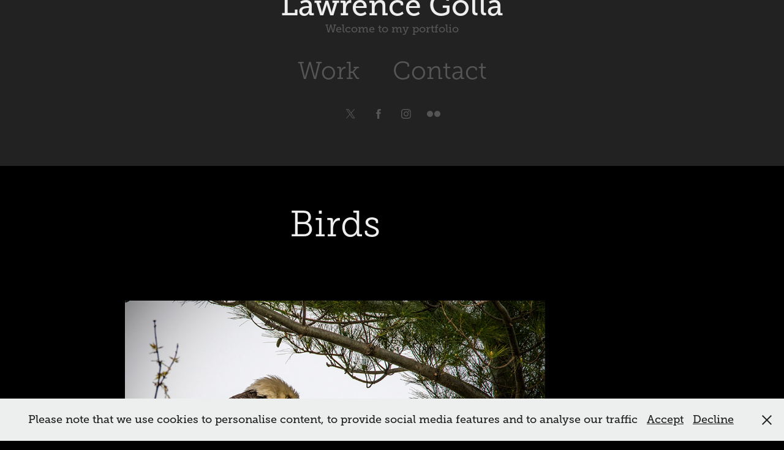

--- FILE ---
content_type: text/html; charset=utf-8
request_url: https://lawrencegolla.com/birsa
body_size: 10108
content:
<!DOCTYPE HTML>
<html lang="en-US">
<head>
  <meta charset="UTF-8" />
  <meta name="viewport" content="width=device-width, initial-scale=1" />
      <meta name="keywords"  content="Birds,Trains,Fog and Sunshine,Joliet Prison,Floral,Chicago River,Photogaphy" />
      <meta name="description"  content="Expressing my interest using photography to record the world around me!" />
      <meta name="twitter:card"  content="summary_large_image" />
      <meta name="twitter:site"  content="@AdobePortfolio" />
      <meta  property="og:title" content="Lawrence Golla - Birds" />
      <meta  property="og:description" content="Expressing my interest using photography to record the world around me!" />
      <meta  property="og:image" content="https://cdn.myportfolio.com/159ec57d-e806-4b69-9746-821689a9a728/8f9375d3-4de3-4fb4-ae7a-6d3118f97f0e_rwc_0x0x482x424x482.jpg?h=bbbcbc72923bf158135db15febdec875" />
      <meta name="Images of the world around me">
        <link rel="icon" href="https://cdn.myportfolio.com/159ec57d-e806-4b69-9746-821689a9a728/951d0c92-3f4f-4816-93ca-9bee6a309db4_carw_1x1x32.jpg?h=d3c1496aa73cac2e63ff97c4068f1aef" />
        <link rel="apple-touch-icon" href="https://cdn.myportfolio.com/159ec57d-e806-4b69-9746-821689a9a728/f0dd3f9e-a70b-4396-bf4e-95d675c77d7f_carw_1x1x180.jpg?h=616fc92ec45a868fa293b07832f2b3fa" />
      <link rel="stylesheet" href="/dist/css/main.css" type="text/css" />
      <link rel="stylesheet" href="https://cdn.myportfolio.com/159ec57d-e806-4b69-9746-821689a9a728/717829a48b5fad64747b7bf2f577ae731753110917.css?h=58b154c5fbbe07a498564810132ce750" type="text/css" />
    <link rel="canonical" href="https://lawrencegolla.com/birsa" />
      <title>Lawrence Golla - Birds</title>
    <script type="text/javascript" src="//use.typekit.net/ik/[base64].js?cb=35f77bfb8b50944859ea3d3804e7194e7a3173fb" async onload="
    try {
      window.Typekit.load();
    } catch (e) {
      console.warn('Typekit not loaded.');
    }
    "></script>
</head>
  <body class="transition-enabled">  <div class='page-background-video page-background-video-with-panel'>
  </div>
  <div class="js-responsive-nav">
    <div class="responsive-nav has-social">
      <div class="close-responsive-click-area js-close-responsive-nav">
        <div class="close-responsive-button"></div>
      </div>
          <nav data-hover-hint="nav">
            <div class="pages">
                  <div class="gallery-title"><a href="/work" >Work</a></div>
      <div class="page-title">
        <a href="/contact" >Contact</a>
      </div>
            </div>
              <div class="social pf-nav-social" data-hover-hint="navSocialIcons">
                <ul>
                        <li>
                          <a href="https://twitter.com/lgolla" target="_blank">
                            <svg xmlns="http://www.w3.org/2000/svg" xmlns:xlink="http://www.w3.org/1999/xlink" version="1.1" x="0px" y="0px" viewBox="-8 -3 35 24" xml:space="preserve" class="icon"><path d="M10.4 7.4 16.9 0h-1.5L9.7 6.4 5.2 0H0l6.8 9.7L0 17.4h1.5l5.9-6.8 4.7 6.8h5.2l-6.9-10ZM8.3 9.8l-.7-1-5.5-7.6h2.4l4.4 6.2.7 1 5.7 8h-2.4L8.3 9.8Z"/></svg>
                          </a>
                        </li>
                        <li>
                          <a href="https://www.facebook.com/GollaArt" target="_blank">
                            <svg xmlns="http://www.w3.org/2000/svg" xmlns:xlink="http://www.w3.org/1999/xlink" version="1.1" x="0px" y="0px" viewBox="0 0 30 24" xml:space="preserve" class="icon"><path d="M16.21 20h-3.26v-8h-1.63V9.24h1.63V7.59c0-2.25 0.92-3.59 3.53-3.59h2.17v2.76H17.3 c-1.02 0-1.08 0.39-1.08 1.11l0 1.38h2.46L18.38 12h-2.17V20z"/></svg>
                          </a>
                        </li>
                        <li>
                          <a href="https://www.instagram.com/lawrence.golla/" target="_blank">
                            <svg version="1.1" id="Layer_1" xmlns="http://www.w3.org/2000/svg" xmlns:xlink="http://www.w3.org/1999/xlink" viewBox="0 0 30 24" style="enable-background:new 0 0 30 24;" xml:space="preserve" class="icon">
                            <g>
                              <path d="M15,5.4c2.1,0,2.4,0,3.2,0c0.8,0,1.2,0.2,1.5,0.3c0.4,0.1,0.6,0.3,0.9,0.6c0.3,0.3,0.5,0.5,0.6,0.9
                                c0.1,0.3,0.2,0.7,0.3,1.5c0,0.8,0,1.1,0,3.2s0,2.4,0,3.2c0,0.8-0.2,1.2-0.3,1.5c-0.1,0.4-0.3,0.6-0.6,0.9c-0.3,0.3-0.5,0.5-0.9,0.6
                                c-0.3,0.1-0.7,0.2-1.5,0.3c-0.8,0-1.1,0-3.2,0s-2.4,0-3.2,0c-0.8,0-1.2-0.2-1.5-0.3c-0.4-0.1-0.6-0.3-0.9-0.6
                                c-0.3-0.3-0.5-0.5-0.6-0.9c-0.1-0.3-0.2-0.7-0.3-1.5c0-0.8,0-1.1,0-3.2s0-2.4,0-3.2c0-0.8,0.2-1.2,0.3-1.5c0.1-0.4,0.3-0.6,0.6-0.9
                                c0.3-0.3,0.5-0.5,0.9-0.6c0.3-0.1,0.7-0.2,1.5-0.3C12.6,5.4,12.9,5.4,15,5.4 M15,4c-2.2,0-2.4,0-3.3,0c-0.9,0-1.4,0.2-1.9,0.4
                                c-0.5,0.2-1,0.5-1.4,0.9C7.9,5.8,7.6,6.2,7.4,6.8C7.2,7.3,7.1,7.9,7,8.7C7,9.6,7,9.8,7,12s0,2.4,0,3.3c0,0.9,0.2,1.4,0.4,1.9
                                c0.2,0.5,0.5,1,0.9,1.4c0.4,0.4,0.9,0.7,1.4,0.9c0.5,0.2,1.1,0.3,1.9,0.4c0.9,0,1.1,0,3.3,0s2.4,0,3.3,0c0.9,0,1.4-0.2,1.9-0.4
                                c0.5-0.2,1-0.5,1.4-0.9c0.4-0.4,0.7-0.9,0.9-1.4c0.2-0.5,0.3-1.1,0.4-1.9c0-0.9,0-1.1,0-3.3s0-2.4,0-3.3c0-0.9-0.2-1.4-0.4-1.9
                                c-0.2-0.5-0.5-1-0.9-1.4c-0.4-0.4-0.9-0.7-1.4-0.9c-0.5-0.2-1.1-0.3-1.9-0.4C17.4,4,17.2,4,15,4L15,4L15,4z"/>
                              <path d="M15,7.9c-2.3,0-4.1,1.8-4.1,4.1s1.8,4.1,4.1,4.1s4.1-1.8,4.1-4.1S17.3,7.9,15,7.9L15,7.9z M15,14.7c-1.5,0-2.7-1.2-2.7-2.7
                                c0-1.5,1.2-2.7,2.7-2.7s2.7,1.2,2.7,2.7C17.7,13.5,16.5,14.7,15,14.7L15,14.7z"/>
                              <path d="M20.2,7.7c0,0.5-0.4,1-1,1s-1-0.4-1-1s0.4-1,1-1S20.2,7.2,20.2,7.7L20.2,7.7z"/>
                            </g>
                            </svg>
                          </a>
                        </li>
                        <li>
                          <a href="https://www.flickr.com/photos/125702506@N04/?" target="_blank">
                            <svg version="1.1" id="Layer_1" xmlns="http://www.w3.org/2000/svg" xmlns:xlink="http://www.w3.org/1999/xlink" viewBox="0 0 30 24" style="enable-background:new 0 0 30 24;" xml:space="preserve" class="icon"><circle cx="9" cy="12" r="5"/><circle cx="21" cy="12" r="5"/></svg>
                          </a>
                        </li>
                </ul>
              </div>
          </nav>
    </div>
  </div>
  <div class="site-wrap cfix js-site-wrap">
      <header class="site-header" data-context="theme.topcontainer" data-hover-hint="header">
          <div class="logo-wrap" data-hover-hint="logo">
                <div class="logo e2e-site-logo-text logo-text  ">
    <a href="/work" class="preserve-whitespace">Lawrence Golla</a>

</div>
<div class="logo-secondary logo-secondary-text ">
    <span class="preserve-whitespace">Welcome to my portfolio</span>
</div>

          </div>
  <div class="hamburger-click-area js-hamburger">
    <div class="hamburger">
      <i></i>
      <i></i>
      <i></i>
    </div>
  </div>
            <nav data-hover-hint="nav">
              <div class="pages">
                  <div class="gallery-title"><a href="/work" >Work</a></div>
      <div class="page-title">
        <a href="/contact" >Contact</a>
      </div>
              </div>
                <div class="social pf-nav-social" data-hover-hint="navSocialIcons">
                  <ul>
                          <li>
                            <a href="https://twitter.com/lgolla" target="_blank">
                              <svg xmlns="http://www.w3.org/2000/svg" xmlns:xlink="http://www.w3.org/1999/xlink" version="1.1" x="0px" y="0px" viewBox="-8 -3 35 24" xml:space="preserve" class="icon"><path d="M10.4 7.4 16.9 0h-1.5L9.7 6.4 5.2 0H0l6.8 9.7L0 17.4h1.5l5.9-6.8 4.7 6.8h5.2l-6.9-10ZM8.3 9.8l-.7-1-5.5-7.6h2.4l4.4 6.2.7 1 5.7 8h-2.4L8.3 9.8Z"/></svg>
                            </a>
                          </li>
                          <li>
                            <a href="https://www.facebook.com/GollaArt" target="_blank">
                              <svg xmlns="http://www.w3.org/2000/svg" xmlns:xlink="http://www.w3.org/1999/xlink" version="1.1" x="0px" y="0px" viewBox="0 0 30 24" xml:space="preserve" class="icon"><path d="M16.21 20h-3.26v-8h-1.63V9.24h1.63V7.59c0-2.25 0.92-3.59 3.53-3.59h2.17v2.76H17.3 c-1.02 0-1.08 0.39-1.08 1.11l0 1.38h2.46L18.38 12h-2.17V20z"/></svg>
                            </a>
                          </li>
                          <li>
                            <a href="https://www.instagram.com/lawrence.golla/" target="_blank">
                              <svg version="1.1" id="Layer_1" xmlns="http://www.w3.org/2000/svg" xmlns:xlink="http://www.w3.org/1999/xlink" viewBox="0 0 30 24" style="enable-background:new 0 0 30 24;" xml:space="preserve" class="icon">
                              <g>
                                <path d="M15,5.4c2.1,0,2.4,0,3.2,0c0.8,0,1.2,0.2,1.5,0.3c0.4,0.1,0.6,0.3,0.9,0.6c0.3,0.3,0.5,0.5,0.6,0.9
                                  c0.1,0.3,0.2,0.7,0.3,1.5c0,0.8,0,1.1,0,3.2s0,2.4,0,3.2c0,0.8-0.2,1.2-0.3,1.5c-0.1,0.4-0.3,0.6-0.6,0.9c-0.3,0.3-0.5,0.5-0.9,0.6
                                  c-0.3,0.1-0.7,0.2-1.5,0.3c-0.8,0-1.1,0-3.2,0s-2.4,0-3.2,0c-0.8,0-1.2-0.2-1.5-0.3c-0.4-0.1-0.6-0.3-0.9-0.6
                                  c-0.3-0.3-0.5-0.5-0.6-0.9c-0.1-0.3-0.2-0.7-0.3-1.5c0-0.8,0-1.1,0-3.2s0-2.4,0-3.2c0-0.8,0.2-1.2,0.3-1.5c0.1-0.4,0.3-0.6,0.6-0.9
                                  c0.3-0.3,0.5-0.5,0.9-0.6c0.3-0.1,0.7-0.2,1.5-0.3C12.6,5.4,12.9,5.4,15,5.4 M15,4c-2.2,0-2.4,0-3.3,0c-0.9,0-1.4,0.2-1.9,0.4
                                  c-0.5,0.2-1,0.5-1.4,0.9C7.9,5.8,7.6,6.2,7.4,6.8C7.2,7.3,7.1,7.9,7,8.7C7,9.6,7,9.8,7,12s0,2.4,0,3.3c0,0.9,0.2,1.4,0.4,1.9
                                  c0.2,0.5,0.5,1,0.9,1.4c0.4,0.4,0.9,0.7,1.4,0.9c0.5,0.2,1.1,0.3,1.9,0.4c0.9,0,1.1,0,3.3,0s2.4,0,3.3,0c0.9,0,1.4-0.2,1.9-0.4
                                  c0.5-0.2,1-0.5,1.4-0.9c0.4-0.4,0.7-0.9,0.9-1.4c0.2-0.5,0.3-1.1,0.4-1.9c0-0.9,0-1.1,0-3.3s0-2.4,0-3.3c0-0.9-0.2-1.4-0.4-1.9
                                  c-0.2-0.5-0.5-1-0.9-1.4c-0.4-0.4-0.9-0.7-1.4-0.9c-0.5-0.2-1.1-0.3-1.9-0.4C17.4,4,17.2,4,15,4L15,4L15,4z"/>
                                <path d="M15,7.9c-2.3,0-4.1,1.8-4.1,4.1s1.8,4.1,4.1,4.1s4.1-1.8,4.1-4.1S17.3,7.9,15,7.9L15,7.9z M15,14.7c-1.5,0-2.7-1.2-2.7-2.7
                                  c0-1.5,1.2-2.7,2.7-2.7s2.7,1.2,2.7,2.7C17.7,13.5,16.5,14.7,15,14.7L15,14.7z"/>
                                <path d="M20.2,7.7c0,0.5-0.4,1-1,1s-1-0.4-1-1s0.4-1,1-1S20.2,7.2,20.2,7.7L20.2,7.7z"/>
                              </g>
                              </svg>
                            </a>
                          </li>
                          <li>
                            <a href="https://www.flickr.com/photos/125702506@N04/?" target="_blank">
                              <svg version="1.1" id="Layer_1" xmlns="http://www.w3.org/2000/svg" xmlns:xlink="http://www.w3.org/1999/xlink" viewBox="0 0 30 24" style="enable-background:new 0 0 30 24;" xml:space="preserve" class="icon"><circle cx="9" cy="12" r="5"/><circle cx="21" cy="12" r="5"/></svg>
                            </a>
                          </li>
                  </ul>
                </div>
            </nav>
      </header>
    <div class="site-container">
      <div class="site-content e2e-site-content">
        <main>
  <div class="page-container" data-context="page.page.container" data-hover-hint="pageContainer">
    <section class="page standard-modules">
        <header class="page-header content" data-context="pages" data-identity="id:p5e1368fc2df9eeb2e162305931d9bacff37dc3a131cad30b78c93">
            <h1 class="title preserve-whitespace">Birds</h1>
            <p class="description"></p>
        </header>
      <div class="page-content js-page-content" data-context="pages" data-identity="id:p5e1368fc2df9eeb2e162305931d9bacff37dc3a131cad30b78c93">
        <div id="project-canvas" class="js-project-modules modules content">
          <div id="project-modules">
              
              <div class="project-module module image project-module-image js-js-project-module"  style="padding-top: px;
padding-bottom: px;
">

  

  
     <div class="js-lightbox" data-src="https://cdn.myportfolio.com/159ec57d-e806-4b69-9746-821689a9a728/80dc648a-b447-410c-9dce-ff4030d047ab.jpg?h=fb0fd194e9e272b6aa5a257da2a94185">
           <img
             class="js-lazy e2e-site-project-module-image"
             src="[data-uri]"
             data-src="https://cdn.myportfolio.com/159ec57d-e806-4b69-9746-821689a9a728/80dc648a-b447-410c-9dce-ff4030d047ab_rw_1200.jpg?h=16141723018266776cfd87ee53f86511"
             data-srcset="https://cdn.myportfolio.com/159ec57d-e806-4b69-9746-821689a9a728/80dc648a-b447-410c-9dce-ff4030d047ab_rw_600.jpg?h=cbbc8659088e3fa3740866ad5da1984b 600w,https://cdn.myportfolio.com/159ec57d-e806-4b69-9746-821689a9a728/80dc648a-b447-410c-9dce-ff4030d047ab_rw_1200.jpg?h=16141723018266776cfd87ee53f86511 1000w,"
             data-sizes="(max-width: 1000px) 100vw, 1000px"
             width="1000"
             height="0"
             style="padding-bottom: 78.5%; background: rgba(0, 0, 0, 0.03)"
             
           >
     </div>
  

</div>

              
              
              
              
              
              
              
              
              
              <div class="project-module module image project-module-image js-js-project-module"  style="padding-top: px;
padding-bottom: px;
">

  

  
     <div class="js-lightbox" data-src="https://cdn.myportfolio.com/159ec57d-e806-4b69-9746-821689a9a728/b491068c-de41-4a52-8369-93513365a93f.jpg?h=3140c4df61a1472fd16a4581b07cb722">
           <img
             class="js-lazy e2e-site-project-module-image"
             src="[data-uri]"
             data-src="https://cdn.myportfolio.com/159ec57d-e806-4b69-9746-821689a9a728/b491068c-de41-4a52-8369-93513365a93f_rw_3840.jpg?h=e9233910831d59061d29453fe6ac2f72"
             data-srcset="https://cdn.myportfolio.com/159ec57d-e806-4b69-9746-821689a9a728/b491068c-de41-4a52-8369-93513365a93f_rw_600.jpg?h=71f9fc83bfea8f2d17c8eebe2e918b68 600w,https://cdn.myportfolio.com/159ec57d-e806-4b69-9746-821689a9a728/b491068c-de41-4a52-8369-93513365a93f_rw_1200.jpg?h=40192abef65466a15dba81b137d7d026 1200w,https://cdn.myportfolio.com/159ec57d-e806-4b69-9746-821689a9a728/b491068c-de41-4a52-8369-93513365a93f_rw_1920.jpg?h=34ef5d971506642be08084298b16acb2 1920w,https://cdn.myportfolio.com/159ec57d-e806-4b69-9746-821689a9a728/b491068c-de41-4a52-8369-93513365a93f_rw_3840.jpg?h=e9233910831d59061d29453fe6ac2f72 3840w,"
             data-sizes="(max-width: 3840px) 100vw, 3840px"
             width="3840"
             height="0"
             style="padding-bottom: 56.17%; background: rgba(0, 0, 0, 0.03)"
             
           >
     </div>
  

</div>

              
              
              
              
              
              
              
              
              
              <div class="project-module module image project-module-image js-js-project-module"  style="padding-top: px;
padding-bottom: px;
">

  

  
     <div class="js-lightbox" data-src="https://cdn.myportfolio.com/159ec57d-e806-4b69-9746-821689a9a728/5fe83fe7-cb15-4153-a081-18dddbdc910c.jpg?h=ddc895a4c7f73ab6a4873a021289cb3b">
           <img
             class="js-lazy e2e-site-project-module-image"
             src="[data-uri]"
             data-src="https://cdn.myportfolio.com/159ec57d-e806-4b69-9746-821689a9a728/5fe83fe7-cb15-4153-a081-18dddbdc910c_rw_1200.jpg?h=bf59c96b1d2aa728cac0688cdc8696ee"
             data-srcset="https://cdn.myportfolio.com/159ec57d-e806-4b69-9746-821689a9a728/5fe83fe7-cb15-4153-a081-18dddbdc910c_rw_600.jpg?h=0041260c3572c4fb9faaf8e3b8ecf69f 600w,https://cdn.myportfolio.com/159ec57d-e806-4b69-9746-821689a9a728/5fe83fe7-cb15-4153-a081-18dddbdc910c_rw_1200.jpg?h=bf59c96b1d2aa728cac0688cdc8696ee 1000w,"
             data-sizes="(max-width: 1000px) 100vw, 1000px"
             width="1000"
             height="0"
             style="padding-bottom: 66.67%; background: rgba(0, 0, 0, 0.03)"
             
           >
     </div>
  

</div>

              
              
              
              
              
              
              
              
              
              
              
              
              
              
              
              
              
              <div class="project-module module tree project-module-tree js-js-project-module e2e-site-project-module-tree" >
  <div class="tree-wrapper valign-top">
      <div class="tree-child-wrapper" style="flex: 1000000000">
        
        <div class="project-module module image project-module-image js-js-project-module"  style="padding-top: px;
padding-bottom: px;
">

  

  
     <div class="js-lightbox" data-src="https://cdn.myportfolio.com/159ec57d-e806-4b69-9746-821689a9a728/097a2e42-234c-44c5-9c4b-beb5431d3aa6.jpg?h=67e1a014d812e95b871b12a2dfeee9de">
           <img
             class="js-lazy e2e-site-project-module-image"
             src="[data-uri]"
             data-src="https://cdn.myportfolio.com/159ec57d-e806-4b69-9746-821689a9a728/097a2e42-234c-44c5-9c4b-beb5431d3aa6_rw_1200.jpg?h=463ee6d59be436c63bec473af2efb734"
             data-srcset="https://cdn.myportfolio.com/159ec57d-e806-4b69-9746-821689a9a728/097a2e42-234c-44c5-9c4b-beb5431d3aa6_rw_600.jpg?h=9b0d71d50f247d43c48a95d4110c924c 600w,https://cdn.myportfolio.com/159ec57d-e806-4b69-9746-821689a9a728/097a2e42-234c-44c5-9c4b-beb5431d3aa6_rw_1200.jpg?h=463ee6d59be436c63bec473af2efb734 1000w,"
             data-sizes="(max-width: 1000px) 100vw, 1000px"
             width="1000"
             height="0"
             style="padding-bottom: 78.5%; background: rgba(0, 0, 0, 0.03)"
             
           >
     </div>
  

</div>

        
        
        
        
        
        
        
      </div>
      <div class="tree-child-wrapper" style="flex: 617796000">
        
        <div class="project-module module image project-module-image js-js-project-module"  style="padding-top: px;
padding-bottom: px;
">

  

  
     <div class="js-lightbox" data-src="https://cdn.myportfolio.com/159ec57d-e806-4b69-9746-821689a9a728/a7b6e224-e42c-46a9-a4b6-dbbb676036fa.jpg?h=0cc4270f565a3e50aedfc4d1435f039f">
           <img
             class="js-lazy e2e-site-project-module-image"
             src="[data-uri]"
             data-src="https://cdn.myportfolio.com/159ec57d-e806-4b69-9746-821689a9a728/a7b6e224-e42c-46a9-a4b6-dbbb676036fa_rw_1200.jpg?h=34860875986be4a8409fd694746d7e31"
             data-srcset="https://cdn.myportfolio.com/159ec57d-e806-4b69-9746-821689a9a728/a7b6e224-e42c-46a9-a4b6-dbbb676036fa_rw_600.jpg?h=80637868d6f32626a7a7defd3dd845d6 600w,https://cdn.myportfolio.com/159ec57d-e806-4b69-9746-821689a9a728/a7b6e224-e42c-46a9-a4b6-dbbb676036fa_rw_1200.jpg?h=34860875986be4a8409fd694746d7e31 786w,"
             data-sizes="(max-width: 786px) 100vw, 786px"
             width="786"
             height="0"
             style="padding-bottom: 127.17%; background: rgba(0, 0, 0, 0.03)"
             
           >
     </div>
  

</div>

        
        
        
        
        
        
        
      </div>
  </div>
</div>

              
              
              
              
              
              
              
              
              
              <div class="project-module module tree project-module-tree js-js-project-module e2e-site-project-module-tree" >
  <div class="tree-wrapper valign-top">
      <div class="tree-child-wrapper" style="flex: 727000000">
        
        <div class="project-module module image project-module-image js-js-project-module"  style="padding-top: px;
padding-bottom: px;
">

  

  
     <div class="js-lightbox" data-src="https://cdn.myportfolio.com/159ec57d-e806-4b69-9746-821689a9a728/0931156f-87bb-4106-9f15-1bb769825dbc.jpg?h=3ec2375ddb33616684d673b75c0a4610">
           <img
             class="js-lazy e2e-site-project-module-image"
             src="[data-uri]"
             data-src="https://cdn.myportfolio.com/159ec57d-e806-4b69-9746-821689a9a728/0931156f-87bb-4106-9f15-1bb769825dbc_rw_1200.jpg?h=92305f1332432dd05e9f9d6da31741ba"
             data-srcset="https://cdn.myportfolio.com/159ec57d-e806-4b69-9746-821689a9a728/0931156f-87bb-4106-9f15-1bb769825dbc_rw_600.jpg?h=faeeb801bdad5d50e36879103fb97b06 600w,https://cdn.myportfolio.com/159ec57d-e806-4b69-9746-821689a9a728/0931156f-87bb-4106-9f15-1bb769825dbc_rw_1200.jpg?h=92305f1332432dd05e9f9d6da31741ba 727w,"
             data-sizes="(max-width: 727px) 100vw, 727px"
             width="727"
             height="0"
             style="padding-bottom: 137.5%; background: rgba(0, 0, 0, 0.03)"
             
           >
     </div>
  

</div>

        
        
        
        
        
        
        
      </div>
      <div class="tree-child-wrapper" style="flex: 668000000">
        
        <div class="project-module module image project-module-image js-js-project-module"  style="padding-top: px;
padding-bottom: px;
">

  

  
     <div class="js-lightbox" data-src="https://cdn.myportfolio.com/159ec57d-e806-4b69-9746-821689a9a728/5e130501-2905-4c36-9d85-56ddf9d0afc4.jpg?h=0fc034d3e87538ef0b46fb1e29c207d0">
           <img
             class="js-lazy e2e-site-project-module-image"
             src="[data-uri]"
             data-src="https://cdn.myportfolio.com/159ec57d-e806-4b69-9746-821689a9a728/5e130501-2905-4c36-9d85-56ddf9d0afc4_rw_1200.jpg?h=6ff833a24137e9fa1a114c2927571e1e"
             data-srcset="https://cdn.myportfolio.com/159ec57d-e806-4b69-9746-821689a9a728/5e130501-2905-4c36-9d85-56ddf9d0afc4_rw_600.jpg?h=d3e6c8f77fd87d056d745896461709ba 600w,https://cdn.myportfolio.com/159ec57d-e806-4b69-9746-821689a9a728/5e130501-2905-4c36-9d85-56ddf9d0afc4_rw_1200.jpg?h=6ff833a24137e9fa1a114c2927571e1e 668w,"
             data-sizes="(max-width: 668px) 100vw, 668px"
             width="668"
             height="0"
             style="padding-bottom: 149.67%; background: rgba(0, 0, 0, 0.03)"
             
           >
     </div>
  

</div>

        
        
        
        
        
        
        
      </div>
  </div>
</div>

              
              
              
              
              
              
              
              
              
              <div class="project-module module tree project-module-tree js-js-project-module e2e-site-project-module-tree" >
  <div class="tree-wrapper valign-top">
      <div class="tree-child-wrapper" style="flex: 670000000">
        
        <div class="project-module module image project-module-image js-js-project-module"  style="padding-top: px;
padding-bottom: px;
">

  

  
     <div class="js-lightbox" data-src="https://cdn.myportfolio.com/159ec57d-e806-4b69-9746-821689a9a728/1e41dc99-9da2-412a-98d4-c8cf3277463d.jpg?h=ec891dcd991651fe389b3526c73c4ef5">
           <img
             class="js-lazy e2e-site-project-module-image"
             src="[data-uri]"
             data-src="https://cdn.myportfolio.com/159ec57d-e806-4b69-9746-821689a9a728/1e41dc99-9da2-412a-98d4-c8cf3277463d_rw_1200.jpg?h=5ed534453b2f47ff5d9f9604e14ae267"
             data-srcset="https://cdn.myportfolio.com/159ec57d-e806-4b69-9746-821689a9a728/1e41dc99-9da2-412a-98d4-c8cf3277463d_rw_600.jpg?h=668f927fe47f1b949da92d8907c1dd6f 600w,https://cdn.myportfolio.com/159ec57d-e806-4b69-9746-821689a9a728/1e41dc99-9da2-412a-98d4-c8cf3277463d_rw_1200.jpg?h=5ed534453b2f47ff5d9f9604e14ae267 670w,"
             data-sizes="(max-width: 670px) 100vw, 670px"
             width="670"
             height="0"
             style="padding-bottom: 149.17%; background: rgba(0, 0, 0, 0.03)"
             
           >
     </div>
  

</div>

        
        
        
        
        
        
        
      </div>
      <div class="tree-child-wrapper" style="flex: 675324000">
        
        <div class="project-module module image project-module-image js-js-project-module"  style="padding-top: px;
padding-bottom: px;
">

  

  
     <div class="js-lightbox" data-src="https://cdn.myportfolio.com/159ec57d-e806-4b69-9746-821689a9a728/06872e88-fae0-48d5-b876-2fb82bfc151e.jpg?h=addb1ebc5404c9f9181dc8e57c511134">
           <img
             class="js-lazy e2e-site-project-module-image"
             src="[data-uri]"
             data-src="https://cdn.myportfolio.com/159ec57d-e806-4b69-9746-821689a9a728/06872e88-fae0-48d5-b876-2fb82bfc151e_rw_1200.jpg?h=363e2d34e1e31bbaa933a62fd93bae33"
             data-srcset="https://cdn.myportfolio.com/159ec57d-e806-4b69-9746-821689a9a728/06872e88-fae0-48d5-b876-2fb82bfc151e_rw_600.jpg?h=34f9113321a6ecc4bdfa3c3838e46607 600w,https://cdn.myportfolio.com/159ec57d-e806-4b69-9746-821689a9a728/06872e88-fae0-48d5-b876-2fb82bfc151e_rw_1200.jpg?h=363e2d34e1e31bbaa933a62fd93bae33 676w,"
             data-sizes="(max-width: 676px) 100vw, 676px"
             width="676"
             height="0"
             style="padding-bottom: 147.83%; background: rgba(0, 0, 0, 0.03)"
             
           >
     </div>
  

</div>

        
        
        
        
        
        
        
      </div>
  </div>
</div>

              
              
              
              
              
              
              
              
              
              <div class="project-module module tree project-module-tree js-js-project-module e2e-site-project-module-tree" >
  <div class="tree-wrapper valign-top">
      <div class="tree-child-wrapper" style="flex: 668000000">
        
        <div class="project-module module image project-module-image js-js-project-module"  style="padding-top: px;
padding-bottom: px;
">

  

  
     <div class="js-lightbox" data-src="https://cdn.myportfolio.com/159ec57d-e806-4b69-9746-821689a9a728/2ee09b39-1e9a-4b18-bd17-f01700e0386d.jpg?h=c1ec87495f9251460ed568c14f985fc1">
           <img
             class="js-lazy e2e-site-project-module-image"
             src="[data-uri]"
             data-src="https://cdn.myportfolio.com/159ec57d-e806-4b69-9746-821689a9a728/2ee09b39-1e9a-4b18-bd17-f01700e0386d_rw_1200.jpg?h=f9919493249ed3f657277353c40abe69"
             data-srcset="https://cdn.myportfolio.com/159ec57d-e806-4b69-9746-821689a9a728/2ee09b39-1e9a-4b18-bd17-f01700e0386d_rw_600.jpg?h=4eaac8960685652598a94c20d989664b 600w,https://cdn.myportfolio.com/159ec57d-e806-4b69-9746-821689a9a728/2ee09b39-1e9a-4b18-bd17-f01700e0386d_rw_1200.jpg?h=f9919493249ed3f657277353c40abe69 668w,"
             data-sizes="(max-width: 668px) 100vw, 668px"
             width="668"
             height="0"
             style="padding-bottom: 149.67%; background: rgba(0, 0, 0, 0.03)"
             
           >
     </div>
  

</div>

        
        
        
        
        
        
        
      </div>
      <div class="tree-child-wrapper" style="flex: 666889186">
        
        <div class="project-module module image project-module-image js-js-project-module"  style="padding-top: 0px;
padding-bottom: 40px;
  width: 100%;
  float: center;
  clear: both;
">

  

  
     <div class="js-lightbox" data-src="https://cdn.myportfolio.com/159ec57d-e806-4b69-9746-821689a9a728/b2a2fc1e-4073-4d38-87d9-8906628636ab.jpg?h=a5a702261fe13f95bd80b95fbb25cc4b">
           <img
             class="js-lazy e2e-site-project-module-image"
             src="[data-uri]"
             data-src="https://cdn.myportfolio.com/159ec57d-e806-4b69-9746-821689a9a728/b2a2fc1e-4073-4d38-87d9-8906628636ab_rw_1200.jpg?h=f3347a4f52b7066ccf61802e71995f3a"
             data-srcset="https://cdn.myportfolio.com/159ec57d-e806-4b69-9746-821689a9a728/b2a2fc1e-4073-4d38-87d9-8906628636ab_rw_600.jpg?h=8b22c29472f0ee467837edea17cd3860 600w,https://cdn.myportfolio.com/159ec57d-e806-4b69-9746-821689a9a728/b2a2fc1e-4073-4d38-87d9-8906628636ab_rw_1200.jpg?h=f3347a4f52b7066ccf61802e71995f3a 1000w,"
             data-sizes="(max-width: 1000px) 100vw, 1000px"
             width="1000"
             height="0"
             style="padding-bottom: 149.67%; background: rgba(0, 0, 0, 0.03)"
             
           >
     </div>
  

</div>

        
        
        
        
        
        
        
      </div>
  </div>
</div>

              
              
              
              
              
              
              
              
              
              <div class="project-module module tree project-module-tree js-js-project-module e2e-site-project-module-tree" >
  <div class="tree-wrapper valign-top">
      <div class="tree-child-wrapper" style="flex: 1000000000">
        
        <div class="project-module module image project-module-image js-js-project-module"  style="padding-top: 0px;
padding-bottom: 40px;
  width: 100%;
  float: center;
  clear: both;
">

  

  
     <div class="js-lightbox" data-src="https://cdn.myportfolio.com/159ec57d-e806-4b69-9746-821689a9a728/746111ae-f075-4dee-a1f1-86a664b3aea6.jpg?h=1f09522cb7260f02a6651f1a49c096b8">
           <img
             class="js-lazy e2e-site-project-module-image"
             src="[data-uri]"
             data-src="https://cdn.myportfolio.com/159ec57d-e806-4b69-9746-821689a9a728/746111ae-f075-4dee-a1f1-86a664b3aea6_rw_1200.jpg?h=34e933560a3c60f77589dee3f91906e4"
             data-srcset="https://cdn.myportfolio.com/159ec57d-e806-4b69-9746-821689a9a728/746111ae-f075-4dee-a1f1-86a664b3aea6_rw_600.jpg?h=055b374a2f3755f2de1bf138eda67315 600w,https://cdn.myportfolio.com/159ec57d-e806-4b69-9746-821689a9a728/746111ae-f075-4dee-a1f1-86a664b3aea6_rw_1200.jpg?h=34e933560a3c60f77589dee3f91906e4 1000w,"
             data-sizes="(max-width: 1000px) 100vw, 1000px"
             width="1000"
             height="0"
             style="padding-bottom: 66.67%; background: rgba(0, 0, 0, 0.03)"
             
           >
     </div>
  

</div>

        
        
        
        
        
        
        
      </div>
      <div class="tree-child-wrapper" style="flex: 1187555556">
        
        <div class="project-module module image project-module-image js-js-project-module"  style="padding-top: px;
padding-bottom: px;
">

  

  
     <div class="js-lightbox" data-src="https://cdn.myportfolio.com/159ec57d-e806-4b69-9746-821689a9a728/d68cb1c5-b260-4e8c-a3d0-b19fa3db4b84.jpg?h=bafa844d6ef2619b3c0c560a7caa5d93">
           <img
             class="js-lazy e2e-site-project-module-image"
             src="[data-uri]"
             data-src="https://cdn.myportfolio.com/159ec57d-e806-4b69-9746-821689a9a728/d68cb1c5-b260-4e8c-a3d0-b19fa3db4b84_rw_1920.jpg?h=63aa35143496a570d0032ef1d557d435"
             data-srcset="https://cdn.myportfolio.com/159ec57d-e806-4b69-9746-821689a9a728/d68cb1c5-b260-4e8c-a3d0-b19fa3db4b84_rw_600.jpg?h=3c5da1c281267ed106ff140f7742b04f 600w,https://cdn.myportfolio.com/159ec57d-e806-4b69-9746-821689a9a728/d68cb1c5-b260-4e8c-a3d0-b19fa3db4b84_rw_1200.jpg?h=e0f4a00a2e1a19b2e4ff999a76180d60 1200w,https://cdn.myportfolio.com/159ec57d-e806-4b69-9746-821689a9a728/d68cb1c5-b260-4e8c-a3d0-b19fa3db4b84_rw_1920.jpg?h=63aa35143496a570d0032ef1d557d435 1920w,"
             data-sizes="(max-width: 1920px) 100vw, 1920px"
             width="1920"
             height="0"
             style="padding-bottom: 56.17%; background: rgba(0, 0, 0, 0.03)"
             
           >
     </div>
  

</div>

        
        
        
        
        
        
        
      </div>
  </div>
</div>

              
              <div class="project-module module image project-module-image js-js-project-module"  style="padding-top: px;
padding-bottom: px;
">

  

  
     <div class="js-lightbox" data-src="https://cdn.myportfolio.com/159ec57d-e806-4b69-9746-821689a9a728/d1f2c5ff-38e0-4ef6-be4b-fa5b1ca64839.jpg?h=66bc4f869e6ca8f53cf4a3495bc9a433">
           <img
             class="js-lazy e2e-site-project-module-image"
             src="[data-uri]"
             data-src="https://cdn.myportfolio.com/159ec57d-e806-4b69-9746-821689a9a728/d1f2c5ff-38e0-4ef6-be4b-fa5b1ca64839_rw_1200.jpg?h=55f4edafe002bd1f0048b8d0ceb9b609"
             data-srcset="https://cdn.myportfolio.com/159ec57d-e806-4b69-9746-821689a9a728/d1f2c5ff-38e0-4ef6-be4b-fa5b1ca64839_rw_600.jpg?h=70c61c9bf2d521b1d74ad6922b7538f7 600w,https://cdn.myportfolio.com/159ec57d-e806-4b69-9746-821689a9a728/d1f2c5ff-38e0-4ef6-be4b-fa5b1ca64839_rw_1200.jpg?h=55f4edafe002bd1f0048b8d0ceb9b609 1000w,"
             data-sizes="(max-width: 1000px) 100vw, 1000px"
             width="1000"
             height="0"
             style="padding-bottom: 66.67%; background: rgba(0, 0, 0, 0.03)"
             
           >
     </div>
  

</div>

              
              
              
              
              
              
              
              
              
              
              
              
              
              
              
              
              
              <div class="project-module module tree project-module-tree js-js-project-module e2e-site-project-module-tree" >
  <div class="tree-wrapper valign-top">
      <div class="tree-child-wrapper" style="flex: 1000000000">
        
        <div class="project-module module image project-module-image js-js-project-module"  style="padding-top: px;
padding-bottom: px;
">

  

  
     <div class="js-lightbox" data-src="https://cdn.myportfolio.com/159ec57d-e806-4b69-9746-821689a9a728/1e49b0ad-e074-4299-8e7d-cd6721be69b7.jpg?h=bdb3513b59dad7205b148e8e86b57070">
           <img
             class="js-lazy e2e-site-project-module-image"
             src="[data-uri]"
             data-src="https://cdn.myportfolio.com/159ec57d-e806-4b69-9746-821689a9a728/1e49b0ad-e074-4299-8e7d-cd6721be69b7_rw_1200.jpg?h=b110b196a83278ee879f4249b118945c"
             data-srcset="https://cdn.myportfolio.com/159ec57d-e806-4b69-9746-821689a9a728/1e49b0ad-e074-4299-8e7d-cd6721be69b7_rw_600.jpg?h=5dd179f95277f1dd7ab1f175d6f40081 600w,https://cdn.myportfolio.com/159ec57d-e806-4b69-9746-821689a9a728/1e49b0ad-e074-4299-8e7d-cd6721be69b7_rw_1200.jpg?h=b110b196a83278ee879f4249b118945c 1000w,"
             data-sizes="(max-width: 1000px) 100vw, 1000px"
             width="1000"
             height="0"
             style="padding-bottom: 66.67%; background: rgba(0, 0, 0, 0.03)"
             
           >
     </div>
  

</div>

        
        
        
        
        
        
        
      </div>
      <div class="tree-child-wrapper" style="flex: 446224000">
        
        <div class="project-module module image project-module-image js-js-project-module"  style="padding-top: px;
padding-bottom: px;
">

  

  
     <div class="js-lightbox" data-src="https://cdn.myportfolio.com/159ec57d-e806-4b69-9746-821689a9a728/6c7dc5b8-8c0f-4fe7-aba0-2758bfd55176.jpg?h=2ab2ed8d501d42050d69e34b4c2e988a">
           <img
             class="js-lazy e2e-site-project-module-image"
             src="[data-uri]"
             data-src="https://cdn.myportfolio.com/159ec57d-e806-4b69-9746-821689a9a728/6c7dc5b8-8c0f-4fe7-aba0-2758bfd55176_rw_1200.jpg?h=e105946b369181c99ee6df17df37edcd"
             data-srcset="https://cdn.myportfolio.com/159ec57d-e806-4b69-9746-821689a9a728/6c7dc5b8-8c0f-4fe7-aba0-2758bfd55176_rw_600.jpg?h=a80ee63d64a7675d84aa4948f0d4a1ea 600w,https://cdn.myportfolio.com/159ec57d-e806-4b69-9746-821689a9a728/6c7dc5b8-8c0f-4fe7-aba0-2758bfd55176_rw_1200.jpg?h=e105946b369181c99ee6df17df37edcd 668w,"
             data-sizes="(max-width: 668px) 100vw, 668px"
             width="668"
             height="0"
             style="padding-bottom: 149.67%; background: rgba(0, 0, 0, 0.03)"
             
           >
     </div>
  

</div>

        
        
        
        
        
        
        
      </div>
  </div>
</div>

              
              
              
              
              
              
              
              
              
              <div class="project-module module tree project-module-tree js-js-project-module e2e-site-project-module-tree" >
  <div class="tree-wrapper valign-top">
      <div class="tree-child-wrapper" style="flex: 1000000000">
        
        <div class="project-module module image project-module-image js-js-project-module"  style="padding-top: px;
padding-bottom: px;
">

  

  
     <div class="js-lightbox" data-src="https://cdn.myportfolio.com/159ec57d-e806-4b69-9746-821689a9a728/de54e5d0-e454-462f-b656-206c5aea2bed.jpg?h=193e3de3118f29a86c6694b8648d2118">
           <img
             class="js-lazy e2e-site-project-module-image"
             src="[data-uri]"
             data-src="https://cdn.myportfolio.com/159ec57d-e806-4b69-9746-821689a9a728/de54e5d0-e454-462f-b656-206c5aea2bed_rw_1200.jpg?h=03eb473e79827e562be7901ab3ae6eec"
             data-srcset="https://cdn.myportfolio.com/159ec57d-e806-4b69-9746-821689a9a728/de54e5d0-e454-462f-b656-206c5aea2bed_rw_600.jpg?h=21f9a04988d10c017a7a0296d9e150e1 600w,https://cdn.myportfolio.com/159ec57d-e806-4b69-9746-821689a9a728/de54e5d0-e454-462f-b656-206c5aea2bed_rw_1200.jpg?h=03eb473e79827e562be7901ab3ae6eec 1000w,"
             data-sizes="(max-width: 1000px) 100vw, 1000px"
             width="1000"
             height="0"
             style="padding-bottom: 66.67%; background: rgba(0, 0, 0, 0.03)"
             
           >
     </div>
  

</div>

        
        
        
        
        
        
        
      </div>
      <div class="tree-child-wrapper" style="flex: 446224000">
        
        <div class="project-module module image project-module-image js-js-project-module"  style="padding-top: px;
padding-bottom: px;
">

  

  
     <div class="js-lightbox" data-src="https://cdn.myportfolio.com/159ec57d-e806-4b69-9746-821689a9a728/b108c884-4ad0-47f2-a72d-01f6b12503aa.jpg?h=d9578415b160c6415e70782358801c15">
           <img
             class="js-lazy e2e-site-project-module-image"
             src="[data-uri]"
             data-src="https://cdn.myportfolio.com/159ec57d-e806-4b69-9746-821689a9a728/b108c884-4ad0-47f2-a72d-01f6b12503aa_rw_1200.jpg?h=65b3184a0babd3aa7a1be625b61226b0"
             data-srcset="https://cdn.myportfolio.com/159ec57d-e806-4b69-9746-821689a9a728/b108c884-4ad0-47f2-a72d-01f6b12503aa_rw_600.jpg?h=684d783608d5db911e98571f0a8cd4a9 600w,https://cdn.myportfolio.com/159ec57d-e806-4b69-9746-821689a9a728/b108c884-4ad0-47f2-a72d-01f6b12503aa_rw_1200.jpg?h=65b3184a0babd3aa7a1be625b61226b0 668w,"
             data-sizes="(max-width: 668px) 100vw, 668px"
             width="668"
             height="0"
             style="padding-bottom: 149.67%; background: rgba(0, 0, 0, 0.03)"
             
           >
     </div>
  

</div>

        
        
        
        
        
        
        
      </div>
  </div>
</div>

              
              
              
              
              
              
              
              
              
              <div class="project-module module tree project-module-tree js-js-project-module e2e-site-project-module-tree" >
  <div class="tree-wrapper valign-top">
      <div class="tree-child-wrapper" style="flex: 1000000000">
        
        <div class="project-module module image project-module-image js-js-project-module"  style="padding-top: px;
padding-bottom: px;
">

  

  
     <div class="js-lightbox" data-src="https://cdn.myportfolio.com/159ec57d-e806-4b69-9746-821689a9a728/846ec3b7-648a-4d27-ad98-8859135225df.jpg?h=ec9eac2883dad5f7e0add0904f812a9e">
           <img
             class="js-lazy e2e-site-project-module-image"
             src="[data-uri]"
             data-src="https://cdn.myportfolio.com/159ec57d-e806-4b69-9746-821689a9a728/846ec3b7-648a-4d27-ad98-8859135225df_rw_1200.jpg?h=814b7b284d6e4666212cf9b155241716"
             data-srcset="https://cdn.myportfolio.com/159ec57d-e806-4b69-9746-821689a9a728/846ec3b7-648a-4d27-ad98-8859135225df_rw_600.jpg?h=b3e2f5baf8bc716332706ac0a54a781a 600w,https://cdn.myportfolio.com/159ec57d-e806-4b69-9746-821689a9a728/846ec3b7-648a-4d27-ad98-8859135225df_rw_1200.jpg?h=814b7b284d6e4666212cf9b155241716 1000w,"
             data-sizes="(max-width: 1000px) 100vw, 1000px"
             width="1000"
             height="0"
             style="padding-bottom: 66.67%; background: rgba(0, 0, 0, 0.03)"
             
           >
     </div>
  

</div>

        
        
        
        
        
        
        
      </div>
      <div class="tree-child-wrapper" style="flex: 446224000">
        
        <div class="project-module module image project-module-image js-js-project-module"  style="padding-top: px;
padding-bottom: px;
">

  

  
     <div class="js-lightbox" data-src="https://cdn.myportfolio.com/159ec57d-e806-4b69-9746-821689a9a728/2b140d36-f6c5-47a1-92a1-67947b9c6882.jpg?h=c35e4c6d63a4cd0345a20957af8a1708">
           <img
             class="js-lazy e2e-site-project-module-image"
             src="[data-uri]"
             data-src="https://cdn.myportfolio.com/159ec57d-e806-4b69-9746-821689a9a728/2b140d36-f6c5-47a1-92a1-67947b9c6882_rw_1200.jpg?h=538e515aedb653a60f91325749fc1a29"
             data-srcset="https://cdn.myportfolio.com/159ec57d-e806-4b69-9746-821689a9a728/2b140d36-f6c5-47a1-92a1-67947b9c6882_rw_600.jpg?h=f4f91918d05d4fc5d260fa7c4385d969 600w,https://cdn.myportfolio.com/159ec57d-e806-4b69-9746-821689a9a728/2b140d36-f6c5-47a1-92a1-67947b9c6882_rw_1200.jpg?h=538e515aedb653a60f91325749fc1a29 668w,"
             data-sizes="(max-width: 668px) 100vw, 668px"
             width="668"
             height="0"
             style="padding-bottom: 149.67%; background: rgba(0, 0, 0, 0.03)"
             
           >
     </div>
  

</div>

        
        
        
        
        
        
        
      </div>
  </div>
</div>

              
              
              
              
              
              
              
              
              
              <div class="project-module module tree project-module-tree js-js-project-module e2e-site-project-module-tree" >
  <div class="tree-wrapper valign-top">
      <div class="tree-child-wrapper" style="flex: 1000000000">
        
        <div class="project-module module image project-module-image js-js-project-module"  style="padding-top: px;
padding-bottom: px;
">

  

  
     <div class="js-lightbox" data-src="https://cdn.myportfolio.com/159ec57d-e806-4b69-9746-821689a9a728/c6627c11-8fd1-47fa-a602-2ab850d1f2cf.jpg?h=cd4cf4929ae65b97865c5135494c7aed">
           <img
             class="js-lazy e2e-site-project-module-image"
             src="[data-uri]"
             data-src="https://cdn.myportfolio.com/159ec57d-e806-4b69-9746-821689a9a728/c6627c11-8fd1-47fa-a602-2ab850d1f2cf_rw_1200.jpg?h=425e9266ea04ed7341c258a292369af1"
             data-srcset="https://cdn.myportfolio.com/159ec57d-e806-4b69-9746-821689a9a728/c6627c11-8fd1-47fa-a602-2ab850d1f2cf_rw_600.jpg?h=3b2477a522d2cb3565e1bcb3a100c957 600w,https://cdn.myportfolio.com/159ec57d-e806-4b69-9746-821689a9a728/c6627c11-8fd1-47fa-a602-2ab850d1f2cf_rw_1200.jpg?h=425e9266ea04ed7341c258a292369af1 1000w,"
             data-sizes="(max-width: 1000px) 100vw, 1000px"
             width="1000"
             height="0"
             style="padding-bottom: 66.67%; background: rgba(0, 0, 0, 0.03)"
             
           >
     </div>
  

</div>

        
        
        
        
        
        
        
      </div>
      <div class="tree-child-wrapper" style="flex: 1003007519">
        
        <div class="project-module module image project-module-image js-js-project-module"  style="padding-top: px;
padding-bottom: px;
">

  

  
     <div class="js-lightbox" data-src="https://cdn.myportfolio.com/159ec57d-e806-4b69-9746-821689a9a728/1edcba3d-ed96-4b8a-af30-2f8bbb127079.jpg?h=6e3e3517118839270f00d611c4688016">
           <img
             class="js-lazy e2e-site-project-module-image"
             src="[data-uri]"
             data-src="https://cdn.myportfolio.com/159ec57d-e806-4b69-9746-821689a9a728/1edcba3d-ed96-4b8a-af30-2f8bbb127079_rw_1200.jpg?h=adbeddbb771957d4d38e876dad881bf9"
             data-srcset="https://cdn.myportfolio.com/159ec57d-e806-4b69-9746-821689a9a728/1edcba3d-ed96-4b8a-af30-2f8bbb127079_rw_600.jpg?h=3425ca812369256b3e1b681bdd035e5d 600w,https://cdn.myportfolio.com/159ec57d-e806-4b69-9746-821689a9a728/1edcba3d-ed96-4b8a-af30-2f8bbb127079_rw_1200.jpg?h=adbeddbb771957d4d38e876dad881bf9 1000w,"
             data-sizes="(max-width: 1000px) 100vw, 1000px"
             width="1000"
             height="0"
             style="padding-bottom: 66.5%; background: rgba(0, 0, 0, 0.03)"
             
           >
     </div>
  

</div>

        
        
        
        
        
        
        
      </div>
  </div>
</div>

              
              
              
              
              
              
              
              
              
              <div class="project-module module tree project-module-tree js-js-project-module e2e-site-project-module-tree" >
  <div class="tree-wrapper valign-top">
      <div class="tree-child-wrapper" style="flex: 1000000000">
        
        <div class="project-module module image project-module-image js-js-project-module"  style="padding-top: px;
padding-bottom: px;
">

  

  
     <div class="js-lightbox" data-src="https://cdn.myportfolio.com/159ec57d-e806-4b69-9746-821689a9a728/7492761b-900d-4961-9de5-a609765ad313.jpg?h=23230800416301fa42e25ebe04f16abf">
           <img
             class="js-lazy e2e-site-project-module-image"
             src="[data-uri]"
             data-src="https://cdn.myportfolio.com/159ec57d-e806-4b69-9746-821689a9a728/7492761b-900d-4961-9de5-a609765ad313_rw_1200.jpg?h=5e02b1bafbb0745ecb5b7a1a4ebcb428"
             data-srcset="https://cdn.myportfolio.com/159ec57d-e806-4b69-9746-821689a9a728/7492761b-900d-4961-9de5-a609765ad313_rw_600.jpg?h=6df2c36aa85dae5b70f2c282030bdfc4 600w,https://cdn.myportfolio.com/159ec57d-e806-4b69-9746-821689a9a728/7492761b-900d-4961-9de5-a609765ad313_rw_1200.jpg?h=5e02b1bafbb0745ecb5b7a1a4ebcb428 1000w,"
             data-sizes="(max-width: 1000px) 100vw, 1000px"
             width="1000"
             height="0"
             style="padding-bottom: 71.33%; background: rgba(0, 0, 0, 0.03)"
             
           >
     </div>
  

</div>

        
        
        
        
        
        
        
      </div>
      <div class="tree-child-wrapper" style="flex: 963562753">
        
        <div class="project-module module image project-module-image js-js-project-module"  style="padding-top: px;
padding-bottom: px;
">

  

  
     <div class="js-lightbox" data-src="https://cdn.myportfolio.com/159ec57d-e806-4b69-9746-821689a9a728/ede8980d-1c9d-4843-a1c2-248196c5a223.jpg?h=ed056bac6bcdd9640d89dbb96271818f">
           <img
             class="js-lazy e2e-site-project-module-image"
             src="[data-uri]"
             data-src="https://cdn.myportfolio.com/159ec57d-e806-4b69-9746-821689a9a728/ede8980d-1c9d-4843-a1c2-248196c5a223_rw_1200.jpg?h=525fde7a16818f173b49fb626b5603d3"
             data-srcset="https://cdn.myportfolio.com/159ec57d-e806-4b69-9746-821689a9a728/ede8980d-1c9d-4843-a1c2-248196c5a223_rw_600.jpg?h=f739d621c8b99766f4ba9d0d3eb3d6f4 600w,https://cdn.myportfolio.com/159ec57d-e806-4b69-9746-821689a9a728/ede8980d-1c9d-4843-a1c2-248196c5a223_rw_1200.jpg?h=525fde7a16818f173b49fb626b5603d3 1000w,"
             data-sizes="(max-width: 1000px) 100vw, 1000px"
             width="1000"
             height="0"
             style="padding-bottom: 74%; background: rgba(0, 0, 0, 0.03)"
             
           >
     </div>
  

</div>

        
        
        
        
        
        
        
      </div>
  </div>
</div>

              
              
              
              
              
              
              
              
              
              <div class="project-module module tree project-module-tree js-js-project-module e2e-site-project-module-tree" >
  <div class="tree-wrapper valign-top">
      <div class="tree-child-wrapper" style="flex: 650000000">
        
        <div class="project-module module image project-module-image js-js-project-module"  style="padding-top: px;
padding-bottom: px;
">

  

  
     <div class="js-lightbox" data-src="https://cdn.myportfolio.com/159ec57d-e806-4b69-9746-821689a9a728/49d6cdcc-7f55-405e-ba5b-182ad2b4b3ff.jpg?h=06c1ad9f2d5d6b343e6b5c0e21911f20">
           <img
             class="js-lazy e2e-site-project-module-image"
             src="[data-uri]"
             data-src="https://cdn.myportfolio.com/159ec57d-e806-4b69-9746-821689a9a728/49d6cdcc-7f55-405e-ba5b-182ad2b4b3ff_rw_1200.jpg?h=f5fdcd3d16a5b01044b517859eb99ab3"
             data-srcset="https://cdn.myportfolio.com/159ec57d-e806-4b69-9746-821689a9a728/49d6cdcc-7f55-405e-ba5b-182ad2b4b3ff_rw_600.jpg?h=662a5925d4681be854ee9bc4abefc056 600w,https://cdn.myportfolio.com/159ec57d-e806-4b69-9746-821689a9a728/49d6cdcc-7f55-405e-ba5b-182ad2b4b3ff_rw_1200.jpg?h=f5fdcd3d16a5b01044b517859eb99ab3 650w,"
             data-sizes="(max-width: 650px) 100vw, 650px"
             width="650"
             height="0"
             style="padding-bottom: 153.83%; background: rgba(0, 0, 0, 0.03)"
             
           >
     </div>
  

</div>

        
        
        
        
        
        
        
      </div>
      <div class="tree-child-wrapper" style="flex: 650000000">
        
        <div class="project-module module image project-module-image js-js-project-module"  style="padding-top: px;
padding-bottom: px;
">

  

  
     <div class="js-lightbox" data-src="https://cdn.myportfolio.com/159ec57d-e806-4b69-9746-821689a9a728/51f96720-6f1e-46a5-9eca-48d94035f70f.jpg?h=f1ada19951e197fe5aa1c4dc274c01ac">
           <img
             class="js-lazy e2e-site-project-module-image"
             src="[data-uri]"
             data-src="https://cdn.myportfolio.com/159ec57d-e806-4b69-9746-821689a9a728/51f96720-6f1e-46a5-9eca-48d94035f70f_rw_1200.jpg?h=172c241e0173ae441b184b9f0fd7a2b7"
             data-srcset="https://cdn.myportfolio.com/159ec57d-e806-4b69-9746-821689a9a728/51f96720-6f1e-46a5-9eca-48d94035f70f_rw_600.jpg?h=80febbca4115a80010598bbb00ee0cc2 600w,https://cdn.myportfolio.com/159ec57d-e806-4b69-9746-821689a9a728/51f96720-6f1e-46a5-9eca-48d94035f70f_rw_1200.jpg?h=172c241e0173ae441b184b9f0fd7a2b7 650w,"
             data-sizes="(max-width: 650px) 100vw, 650px"
             width="650"
             height="0"
             style="padding-bottom: 153.83%; background: rgba(0, 0, 0, 0.03)"
             
           >
     </div>
  

</div>

        
        
        
        
        
        
        
      </div>
  </div>
</div>

              
              
              
              
              
              
              
              
              
              <div class="project-module module tree project-module-tree js-js-project-module e2e-site-project-module-tree" >
  <div class="tree-wrapper valign-top">
      <div class="tree-child-wrapper" style="flex: 4000000000">
        
        <div class="project-module module image project-module-image js-js-project-module"  style="padding-top: px;
padding-bottom: px;
">

  

  
     <div class="js-lightbox" data-src="https://cdn.myportfolio.com/159ec57d-e806-4b69-9746-821689a9a728/38cc49cc-c9af-458a-adb2-fa94887f8031.jpg?h=824600d03d9285244d16db63f8fb4b1b">
           <img
             class="js-lazy e2e-site-project-module-image"
             src="[data-uri]"
             data-src="https://cdn.myportfolio.com/159ec57d-e806-4b69-9746-821689a9a728/38cc49cc-c9af-458a-adb2-fa94887f8031_rw_3840.jpg?h=c62ced5eee4e2e38e16c58218648918a"
             data-srcset="https://cdn.myportfolio.com/159ec57d-e806-4b69-9746-821689a9a728/38cc49cc-c9af-458a-adb2-fa94887f8031_rw_600.jpg?h=a8015a483efce40f16653fe1e9ed102f 600w,https://cdn.myportfolio.com/159ec57d-e806-4b69-9746-821689a9a728/38cc49cc-c9af-458a-adb2-fa94887f8031_rw_1200.jpg?h=391aea0ed6b6102ac7b08d7af5aef7ae 1200w,https://cdn.myportfolio.com/159ec57d-e806-4b69-9746-821689a9a728/38cc49cc-c9af-458a-adb2-fa94887f8031_rw_1920.jpg?h=dd0c59de4b10cde3d8ec92c703271049 1920w,https://cdn.myportfolio.com/159ec57d-e806-4b69-9746-821689a9a728/38cc49cc-c9af-458a-adb2-fa94887f8031_rw_3840.jpg?h=c62ced5eee4e2e38e16c58218648918a 3840w,"
             data-sizes="(max-width: 3840px) 100vw, 3840px"
             width="3840"
             height="0"
             style="padding-bottom: 150%; background: rgba(0, 0, 0, 0.03)"
             
           >
     </div>
  

</div>

        
        
        
        
        
        
        
      </div>
      <div class="tree-child-wrapper" style="flex: 4386000000">
        
        <div class="project-module module image project-module-image js-js-project-module"  style="padding-top: px;
padding-bottom: px;
">

  

  
     <div class="js-lightbox" data-src="https://cdn.myportfolio.com/159ec57d-e806-4b69-9746-821689a9a728/e7c18b16-ff54-4394-8236-7db6878c1be4.jpg?h=4803e88bcc62d32b81e0444ebda617d5">
           <img
             class="js-lazy e2e-site-project-module-image"
             src="[data-uri]"
             data-src="https://cdn.myportfolio.com/159ec57d-e806-4b69-9746-821689a9a728/e7c18b16-ff54-4394-8236-7db6878c1be4_rw_1200.jpg?h=2d347063611a954609558f0c1a99eeb6"
             data-srcset="https://cdn.myportfolio.com/159ec57d-e806-4b69-9746-821689a9a728/e7c18b16-ff54-4394-8236-7db6878c1be4_rw_600.jpg?h=92f764cc00c63478199de2fdd3f0712c 600w,https://cdn.myportfolio.com/159ec57d-e806-4b69-9746-821689a9a728/e7c18b16-ff54-4394-8236-7db6878c1be4_rw_1200.jpg?h=2d347063611a954609558f0c1a99eeb6 731w,"
             data-sizes="(max-width: 731px) 100vw, 731px"
             width="731"
             height="0"
             style="padding-bottom: 136.67%; background: rgba(0, 0, 0, 0.03)"
             
           >
     </div>
  

</div>

        
        
        
        
        
        
        
      </div>
  </div>
</div>

              
              
              
              
              
              
              
              
              
              <div class="project-module module tree project-module-tree js-js-project-module e2e-site-project-module-tree" >
  <div class="tree-wrapper valign-top">
      <div class="tree-child-wrapper" style="flex: 709000000">
        
        <div class="project-module module image project-module-image js-js-project-module"  style="padding-top: px;
padding-bottom: px;
">

  

  
     <div class="js-lightbox" data-src="https://cdn.myportfolio.com/159ec57d-e806-4b69-9746-821689a9a728/1d3fe945-7eed-4a95-ba33-bed7b613e428.jpg?h=d1297ff9a68b2ce00f4c2634e567b646">
           <img
             class="js-lazy e2e-site-project-module-image"
             src="[data-uri]"
             data-src="https://cdn.myportfolio.com/159ec57d-e806-4b69-9746-821689a9a728/1d3fe945-7eed-4a95-ba33-bed7b613e428_rw_1200.jpg?h=9acfa3300c9c6b6fb571ec48cd6300d9"
             data-srcset="https://cdn.myportfolio.com/159ec57d-e806-4b69-9746-821689a9a728/1d3fe945-7eed-4a95-ba33-bed7b613e428_rw_600.jpg?h=61274ddeaf5ad07e0642f3f6971b82b5 600w,https://cdn.myportfolio.com/159ec57d-e806-4b69-9746-821689a9a728/1d3fe945-7eed-4a95-ba33-bed7b613e428_rw_1200.jpg?h=9acfa3300c9c6b6fb571ec48cd6300d9 709w,"
             data-sizes="(max-width: 709px) 100vw, 709px"
             width="709"
             height="0"
             style="padding-bottom: 141%; background: rgba(0, 0, 0, 0.03)"
             
           >
     </div>
  

</div>

        
        
        
        
        
        
        
      </div>
      <div class="tree-child-wrapper" style="flex: 674000000">
        
        <div class="project-module module image project-module-image js-js-project-module"  style="padding-top: px;
padding-bottom: px;
">

  

  
     <div class="js-lightbox" data-src="https://cdn.myportfolio.com/159ec57d-e806-4b69-9746-821689a9a728/bd898b04-5301-444b-a6ba-fe9663a3c398.jpg?h=e033fbbb2f2a2f3934e9316df0d54666">
           <img
             class="js-lazy e2e-site-project-module-image"
             src="[data-uri]"
             data-src="https://cdn.myportfolio.com/159ec57d-e806-4b69-9746-821689a9a728/bd898b04-5301-444b-a6ba-fe9663a3c398_rw_1200.jpg?h=01d669dc2049a6a8ef8783c8c444851e"
             data-srcset="https://cdn.myportfolio.com/159ec57d-e806-4b69-9746-821689a9a728/bd898b04-5301-444b-a6ba-fe9663a3c398_rw_600.jpg?h=f63b79d23bbf4627d76afa615084f945 600w,https://cdn.myportfolio.com/159ec57d-e806-4b69-9746-821689a9a728/bd898b04-5301-444b-a6ba-fe9663a3c398_rw_1200.jpg?h=01d669dc2049a6a8ef8783c8c444851e 674w,"
             data-sizes="(max-width: 674px) 100vw, 674px"
             width="674"
             height="0"
             style="padding-bottom: 148.33%; background: rgba(0, 0, 0, 0.03)"
             
           >
     </div>
  

</div>

        
        
        
        
        
        
        
      </div>
  </div>
</div>

              
              
              
              
              
              
              
              
              
              <div class="project-module module tree project-module-tree js-js-project-module e2e-site-project-module-tree" >
  <div class="tree-wrapper valign-top">
      <div class="tree-child-wrapper" style="flex: 608000">
        
        <div class="project-module module image project-module-image js-js-project-module"  style="padding-top: px;
padding-bottom: px;
">

  

  
     <div class="js-lightbox" data-src="https://cdn.myportfolio.com/159ec57d-e806-4b69-9746-821689a9a728/a0f3194b-1207-431f-a672-30525f1be993.jpg?h=bcfa6aab8a37558618ffec492a69dce5">
           <img
             class="js-lazy e2e-site-project-module-image"
             src="[data-uri]"
             data-src="https://cdn.myportfolio.com/159ec57d-e806-4b69-9746-821689a9a728/a0f3194b-1207-431f-a672-30525f1be993_rw_1200.jpg?h=03f9064c7ea9144f820a98a8c11f8c00"
             data-srcset="https://cdn.myportfolio.com/159ec57d-e806-4b69-9746-821689a9a728/a0f3194b-1207-431f-a672-30525f1be993_rw_600.jpg?h=b63cf35cceeca5b355a7f511051048f3 600w,https://cdn.myportfolio.com/159ec57d-e806-4b69-9746-821689a9a728/a0f3194b-1207-431f-a672-30525f1be993_rw_1200.jpg?h=03f9064c7ea9144f820a98a8c11f8c00 684w,"
             data-sizes="(max-width: 684px) 100vw, 684px"
             width="684"
             height="0"
             style="padding-bottom: 146.17%; background: rgba(0, 0, 0, 0.03)"
             
           >
     </div>
  

</div>

        
        
        
        
        
        
        
      </div>
      <div class="tree-child-wrapper" style="flex: 1332667">
        
        <div class="project-module module image project-module-image js-js-project-module"  style="padding-top: px;
padding-bottom: px;
">

  

  
     <div class="js-lightbox" data-src="https://cdn.myportfolio.com/159ec57d-e806-4b69-9746-821689a9a728/20b11f10-dde2-4fbb-8517-21db9adb1e7f.jpg?h=931c3846679a700362f0d325495650e0">
           <img
             class="js-lazy e2e-site-project-module-image"
             src="[data-uri]"
             data-src="https://cdn.myportfolio.com/159ec57d-e806-4b69-9746-821689a9a728/20b11f10-dde2-4fbb-8517-21db9adb1e7f_rw_1200.jpg?h=8719e0353940bad0be431ea7ce96647f"
             data-srcset="https://cdn.myportfolio.com/159ec57d-e806-4b69-9746-821689a9a728/20b11f10-dde2-4fbb-8517-21db9adb1e7f_rw_600.jpg?h=d660c4f8c18d79d515d5205b58b5afbb 600w,https://cdn.myportfolio.com/159ec57d-e806-4b69-9746-821689a9a728/20b11f10-dde2-4fbb-8517-21db9adb1e7f_rw_1200.jpg?h=8719e0353940bad0be431ea7ce96647f 1000w,"
             data-sizes="(max-width: 1000px) 100vw, 1000px"
             width="1000"
             height="0"
             style="padding-bottom: 66.67%; background: rgba(0, 0, 0, 0.03)"
             
           >
     </div>
  

</div>

        
        
        
        
        
        
        
      </div>
  </div>
</div>

          </div>
        </div>
      </div>
    </section>
        <section class="back-to-top" data-hover-hint="backToTop">
          <a href="#"><span class="arrow">&uarr;</span><span class="preserve-whitespace">Back to Top</span></a>
        </section>
        <a class="back-to-top-fixed js-back-to-top back-to-top-fixed-with-panel" data-hover-hint="backToTop" data-hover-hint-placement="top-start" href="#">
          <svg version="1.1" id="Layer_1" xmlns="http://www.w3.org/2000/svg" xmlns:xlink="http://www.w3.org/1999/xlink" x="0px" y="0px"
           viewBox="0 0 26 26" style="enable-background:new 0 0 26 26;" xml:space="preserve" class="icon icon-back-to-top">
          <g>
            <path d="M13.8,1.3L21.6,9c0.1,0.1,0.1,0.3,0.2,0.4c0.1,0.1,0.1,0.3,0.1,0.4s0,0.3-0.1,0.4c-0.1,0.1-0.1,0.3-0.3,0.4
              c-0.1,0.1-0.2,0.2-0.4,0.3c-0.2,0.1-0.3,0.1-0.4,0.1c-0.1,0-0.3,0-0.4-0.1c-0.2-0.1-0.3-0.2-0.4-0.3L14.2,5l0,19.1
              c0,0.2-0.1,0.3-0.1,0.5c0,0.1-0.1,0.3-0.3,0.4c-0.1,0.1-0.2,0.2-0.4,0.3c-0.1,0.1-0.3,0.1-0.5,0.1c-0.1,0-0.3,0-0.4-0.1
              c-0.1-0.1-0.3-0.1-0.4-0.3c-0.1-0.1-0.2-0.2-0.3-0.4c-0.1-0.1-0.1-0.3-0.1-0.5l0-19.1l-5.7,5.7C6,10.8,5.8,10.9,5.7,11
              c-0.1,0.1-0.3,0.1-0.4,0.1c-0.2,0-0.3,0-0.4-0.1c-0.1-0.1-0.3-0.2-0.4-0.3c-0.1-0.1-0.1-0.2-0.2-0.4C4.1,10.2,4,10.1,4.1,9.9
              c0-0.1,0-0.3,0.1-0.4c0-0.1,0.1-0.3,0.3-0.4l7.7-7.8c0.1,0,0.2-0.1,0.2-0.1c0,0,0.1-0.1,0.2-0.1c0.1,0,0.2,0,0.2-0.1
              c0.1,0,0.1,0,0.2,0c0,0,0.1,0,0.2,0c0.1,0,0.2,0,0.2,0.1c0.1,0,0.1,0.1,0.2,0.1C13.7,1.2,13.8,1.2,13.8,1.3z"/>
          </g>
          </svg>
        </a>
  </div>
              <footer class="site-footer" data-hover-hint="footer">
                  <div class="social pf-footer-social" data-context="theme.footer" data-hover-hint="footerSocialIcons">
                    <ul>
                            <li>
                              <a href="https://twitter.com/lgolla" target="_blank">
                                <svg xmlns="http://www.w3.org/2000/svg" xmlns:xlink="http://www.w3.org/1999/xlink" version="1.1" x="0px" y="0px" viewBox="-8 -3 35 24" xml:space="preserve" class="icon"><path d="M10.4 7.4 16.9 0h-1.5L9.7 6.4 5.2 0H0l6.8 9.7L0 17.4h1.5l5.9-6.8 4.7 6.8h5.2l-6.9-10ZM8.3 9.8l-.7-1-5.5-7.6h2.4l4.4 6.2.7 1 5.7 8h-2.4L8.3 9.8Z"/></svg>
                              </a>
                            </li>
                            <li>
                              <a href="https://www.facebook.com/GollaArt" target="_blank">
                                <svg xmlns="http://www.w3.org/2000/svg" xmlns:xlink="http://www.w3.org/1999/xlink" version="1.1" x="0px" y="0px" viewBox="0 0 30 24" xml:space="preserve" class="icon"><path d="M16.21 20h-3.26v-8h-1.63V9.24h1.63V7.59c0-2.25 0.92-3.59 3.53-3.59h2.17v2.76H17.3 c-1.02 0-1.08 0.39-1.08 1.11l0 1.38h2.46L18.38 12h-2.17V20z"/></svg>
                              </a>
                            </li>
                            <li>
                              <a href="https://www.instagram.com/lawrence.golla/" target="_blank">
                                <svg version="1.1" id="Layer_1" xmlns="http://www.w3.org/2000/svg" xmlns:xlink="http://www.w3.org/1999/xlink" viewBox="0 0 30 24" style="enable-background:new 0 0 30 24;" xml:space="preserve" class="icon">
                                <g>
                                  <path d="M15,5.4c2.1,0,2.4,0,3.2,0c0.8,0,1.2,0.2,1.5,0.3c0.4,0.1,0.6,0.3,0.9,0.6c0.3,0.3,0.5,0.5,0.6,0.9
                                    c0.1,0.3,0.2,0.7,0.3,1.5c0,0.8,0,1.1,0,3.2s0,2.4,0,3.2c0,0.8-0.2,1.2-0.3,1.5c-0.1,0.4-0.3,0.6-0.6,0.9c-0.3,0.3-0.5,0.5-0.9,0.6
                                    c-0.3,0.1-0.7,0.2-1.5,0.3c-0.8,0-1.1,0-3.2,0s-2.4,0-3.2,0c-0.8,0-1.2-0.2-1.5-0.3c-0.4-0.1-0.6-0.3-0.9-0.6
                                    c-0.3-0.3-0.5-0.5-0.6-0.9c-0.1-0.3-0.2-0.7-0.3-1.5c0-0.8,0-1.1,0-3.2s0-2.4,0-3.2c0-0.8,0.2-1.2,0.3-1.5c0.1-0.4,0.3-0.6,0.6-0.9
                                    c0.3-0.3,0.5-0.5,0.9-0.6c0.3-0.1,0.7-0.2,1.5-0.3C12.6,5.4,12.9,5.4,15,5.4 M15,4c-2.2,0-2.4,0-3.3,0c-0.9,0-1.4,0.2-1.9,0.4
                                    c-0.5,0.2-1,0.5-1.4,0.9C7.9,5.8,7.6,6.2,7.4,6.8C7.2,7.3,7.1,7.9,7,8.7C7,9.6,7,9.8,7,12s0,2.4,0,3.3c0,0.9,0.2,1.4,0.4,1.9
                                    c0.2,0.5,0.5,1,0.9,1.4c0.4,0.4,0.9,0.7,1.4,0.9c0.5,0.2,1.1,0.3,1.9,0.4c0.9,0,1.1,0,3.3,0s2.4,0,3.3,0c0.9,0,1.4-0.2,1.9-0.4
                                    c0.5-0.2,1-0.5,1.4-0.9c0.4-0.4,0.7-0.9,0.9-1.4c0.2-0.5,0.3-1.1,0.4-1.9c0-0.9,0-1.1,0-3.3s0-2.4,0-3.3c0-0.9-0.2-1.4-0.4-1.9
                                    c-0.2-0.5-0.5-1-0.9-1.4c-0.4-0.4-0.9-0.7-1.4-0.9c-0.5-0.2-1.1-0.3-1.9-0.4C17.4,4,17.2,4,15,4L15,4L15,4z"/>
                                  <path d="M15,7.9c-2.3,0-4.1,1.8-4.1,4.1s1.8,4.1,4.1,4.1s4.1-1.8,4.1-4.1S17.3,7.9,15,7.9L15,7.9z M15,14.7c-1.5,0-2.7-1.2-2.7-2.7
                                    c0-1.5,1.2-2.7,2.7-2.7s2.7,1.2,2.7,2.7C17.7,13.5,16.5,14.7,15,14.7L15,14.7z"/>
                                  <path d="M20.2,7.7c0,0.5-0.4,1-1,1s-1-0.4-1-1s0.4-1,1-1S20.2,7.2,20.2,7.7L20.2,7.7z"/>
                                </g>
                                </svg>
                              </a>
                            </li>
                            <li>
                              <a href="https://www.flickr.com/photos/125702506@N04/?" target="_blank">
                                <svg version="1.1" id="Layer_1" xmlns="http://www.w3.org/2000/svg" xmlns:xlink="http://www.w3.org/1999/xlink" viewBox="0 0 30 24" style="enable-background:new 0 0 30 24;" xml:space="preserve" class="icon"><circle cx="9" cy="12" r="5"/><circle cx="21" cy="12" r="5"/></svg>
                              </a>
                            </li>
                    </ul>
                  </div>
                <div class="footer-text">
                  Powered by <a href="http://portfolio.adobe.com" target="_blank">Adobe Portfolio</a>
                </div>
              </footer>
        </main>
      </div>
    </div>
  </div>
  <div class="cookie-banner js-cookie-banner">
    <p>Please note that we use cookies to personalise content, to provide social media features and to analyse our traffic
      <a class="consent-link" href="#">Accept</a>
      <a class="decline-link" href="#">Decline</a>
    </p>
    <svg xmlns="http://www.w3.org/2000/svg" viewBox="-6458 -2604 16 16" class='close-btn'>
      <g id="Group_1479" data-name="Group 1479" transform="translate(-8281.367 -3556.368)">
        <rect id="Rectangle_6401" data-name="Rectangle 6401" class="stroke" width="1.968" height="20.66" transform="translate(1823.367 953.759) rotate(-45)"/>
        <rect id="Rectangle_6402" data-name="Rectangle 6402" class="stroke" width="1.968" height="20.66" transform="translate(1824.758 968.368) rotate(-135)"/>
      </g>
    </svg>
  </div>
</body>
<script type="text/javascript">
  // fix for Safari's back/forward cache
  window.onpageshow = function(e) {
    if (e.persisted) { window.location.reload(); }
  };
</script>
  <script type="text/javascript">var __config__ = {"page_id":"p5e1368fc2df9eeb2e162305931d9bacff37dc3a131cad30b78c93","theme":{"name":"mell"},"pageTransition":true,"linkTransition":true,"disableDownload":true,"localizedValidationMessages":{"required":"This field is required","Email":"This field must be a valid email address"},"lightbox":{"enabled":true,"color":{"opacity":0.94,"hex":"#fff"}},"cookie_banner":{"enabled":true,"color":{"text":"#212121","bg":"#EDEEEE"}},"googleAnalytics":{"trackingCode":"UA-155452725-1","anonymization":true}};</script>
  <script type="text/javascript" src="/site/translations?cb=35f77bfb8b50944859ea3d3804e7194e7a3173fb"></script>
  <script type="text/javascript" src="/dist/js/main.js?cb=35f77bfb8b50944859ea3d3804e7194e7a3173fb"></script>
</html>


--- FILE ---
content_type: application/javascript
request_url: https://lawrencegolla.com/dist/js/main.js?cb=35f77bfb8b50944859ea3d3804e7194e7a3173fb
body_size: 80669
content:
!function(t) {
    function e(r) {
        if (n[r]) return n[r].exports;
        var i = n[r] = {
            i: r,
            l: !1,
            exports: {}
        };
        return t[r].call(i.exports, i, i.exports, e), i.l = !0, i.exports;
    }
    var n = {};
    e.m = t, e.c = n, e.d = function(t, n, r) {
        e.o(t, n) || Object.defineProperty(t, n, {
            configurable: !1,
            enumerable: !0,
            get: r
        });
    }, e.n = function(t) {
        var n = t && t.__esModule ? function() {
            return t.default;
        } : function() {
            return t;
        };
        return e.d(n, "a", n), n;
    }, e.o = function(t, e) {
        return Object.prototype.hasOwnProperty.call(t, e);
    }, e.p = "/js/", e(e.s = 54);
}([ function(t, e, n) {
    var r, i;
    /*!
 * jQuery JavaScript Library v2.2.4
 * http://jquery.com/
 *
 * Includes Sizzle.js
 * http://sizzlejs.com/
 *
 * Copyright jQuery Foundation and other contributors
 * Released under the MIT license
 * http://jquery.org/license
 *
 * Date: 2016-05-20T17:23Z
 */
    !function(e, n) {
        "object" == typeof t && "object" == typeof t.exports ? t.exports = e.document ? n(e, !0) : function(t) {
            if (!t.document) throw new Error("jQuery requires a window with a document");
            return n(t);
        } : n(e);
    }("undefined" != typeof window ? window : this, function(n, o) {
        function a(t) {
            var e = !!t && "length" in t && t.length, n = st.type(t);
            return "function" !== n && !st.isWindow(t) && ("array" === n || 0 === e || "number" == typeof e && e > 0 && e - 1 in t);
        }
        function s(t, e, n) {
            if (st.isFunction(e)) return st.grep(t, function(t, r) {
                return !!e.call(t, r, t) !== n;
            });
            if (e.nodeType) return st.grep(t, function(t) {
                return t === e !== n;
            });
            if ("string" == typeof e) {
                if (mt.test(e)) return st.filter(e, t, n);
                e = st.filter(e, t);
            }
            return st.grep(t, function(t) {
                return nt.call(e, t) > -1 !== n;
            });
        }
        function u(t, e) {
            for (;(t = t[e]) && 1 !== t.nodeType; ) ;
            return t;
        }
        function c(t) {
            var e = {};
            return st.each(t.match(_t) || [], function(t, n) {
                e[n] = !0;
            }), e;
        }
        function l() {
            Q.removeEventListener("DOMContentLoaded", l), n.removeEventListener("load", l), 
            st.ready();
        }
        function f() {
            this.expando = st.expando + f.uid++;
        }
        function d(t, e, n) {
            var r;
            if (void 0 === n && 1 === t.nodeType) if (r = "data-" + e.replace(St, "-$&").toLowerCase(), 
            "string" == typeof (n = t.getAttribute(r))) {
                try {
                    n = "true" === n || "false" !== n && ("null" === n ? null : +n + "" === n ? +n : Et.test(n) ? st.parseJSON(n) : n);
                } catch (t) {}
                Ct.set(t, e, n);
            } else n = void 0;
            return n;
        }
        function h(t, e, n, r) {
            var i, o = 1, a = 20, s = r ? function() {
                return r.cur();
            } : function() {
                return st.css(t, e, "");
            }, u = s(), c = n && n[3] || (st.cssNumber[e] ? "" : "px"), l = (st.cssNumber[e] || "px" !== c && +u) && Nt.exec(st.css(t, e));
            if (l && l[3] !== c) {
                c = c || l[3], n = n || [], l = +u || 1;
                do {
                    l /= o = o || ".5", st.style(t, e, l + c);
                } while (o !== (o = s() / u) && 1 !== o && --a);
            }
            return n && (l = +l || +u || 0, i = n[1] ? l + (n[1] + 1) * n[2] : +n[2], r && (r.unit = c, 
            r.start = l, r.end = i)), i;
        }
        function p(t, e) {
            var n = void 0 !== t.getElementsByTagName ? t.getElementsByTagName(e || "*") : void 0 !== t.querySelectorAll ? t.querySelectorAll(e || "*") : [];
            return void 0 === e || e && st.nodeName(t, e) ? st.merge([ t ], n) : n;
        }
        function g(t, e) {
            for (var n = 0, r = t.length; n < r; n++) jt.set(t[n], "globalEval", !e || jt.get(e[n], "globalEval"));
        }
        function v(t, e, n, r, i) {
            for (var o, a, s, u, c, l, f = e.createDocumentFragment(), d = [], h = 0, v = t.length; h < v; h++) if ((o = t[h]) || 0 === o) if ("object" === st.type(o)) st.merge(d, o.nodeType ? [ o ] : o); else if ($t.test(o)) {
                for (a = a || f.appendChild(e.createElement("div")), s = (Ft.exec(o) || [ "", "" ])[1].toLowerCase(), 
                u = Rt[s] || Rt._default, a.innerHTML = u[1] + st.htmlPrefilter(o) + u[2], l = u[0]; l--; ) a = a.lastChild;
                st.merge(d, a.childNodes), (a = f.firstChild).textContent = "";
            } else d.push(e.createTextNode(o));
            for (f.textContent = "", h = 0; o = d[h++]; ) if (r && st.inArray(o, r) > -1) i && i.push(o); else if (c = st.contains(o.ownerDocument, o), 
            a = p(f.appendChild(o), "script"), c && g(a), n) for (l = 0; o = a[l++]; ) It.test(o.type || "") && n.push(o);
            return f;
        }
        function m() {
            return !0;
        }
        function y() {
            return !1;
        }
        function b() {
            try {
                return Q.activeElement;
            } catch (t) {}
        }
        function x(t, e, n, r, i, o) {
            var a, s;
            if ("object" == typeof e) {
                "string" != typeof n && (r = r || n, n = void 0);
                for (s in e) x(t, s, n, r, e[s], o);
                return t;
            }
            if (null == r && null == i ? (i = n, r = n = void 0) : null == i && ("string" == typeof n ? (i = r, 
            r = void 0) : (i = r, r = n, n = void 0)), !1 === i) i = y; else if (!i) return t;
            return 1 === o && (a = i, (i = function(t) {
                return st().off(t), a.apply(this, arguments);
            }).guid = a.guid || (a.guid = st.guid++)), t.each(function() {
                st.event.add(this, e, i, r, n);
            });
        }
        function w(t, e) {
            return st.nodeName(t, "table") && st.nodeName(11 !== e.nodeType ? e : e.firstChild, "tr") ? t.getElementsByTagName("tbody")[0] || t.appendChild(t.ownerDocument.createElement("tbody")) : t;
        }
        function _(t) {
            return t.type = (null !== t.getAttribute("type")) + "/" + t.type, t;
        }
        function k(t) {
            var e = Ut.exec(t.type);
            return e ? t.type = e[1] : t.removeAttribute("type"), t;
        }
        function A(t, e) {
            var n, r, i, o, a, s, u, c;
            if (1 === e.nodeType) {
                if (jt.hasData(t) && (o = jt.access(t), a = jt.set(e, o), c = o.events)) {
                    delete a.handle, a.events = {};
                    for (i in c) for (n = 0, r = c[i].length; n < r; n++) st.event.add(e, i, c[i][n]);
                }
                Ct.hasData(t) && (s = Ct.access(t), u = st.extend({}, s), Ct.set(e, u));
            }
        }
        function T(t, e) {
            var n = e.nodeName.toLowerCase();
            "input" === n && Pt.test(t.type) ? e.checked = t.checked : "input" !== n && "textarea" !== n || (e.defaultValue = t.defaultValue);
        }
        function j(t, e, n, r) {
            e = tt.apply([], e);
            var i, o, a, s, u, c, l = 0, f = t.length, d = f - 1, h = e[0], g = st.isFunction(h);
            if (g || f > 1 && "string" == typeof h && !at.checkClone && Wt.test(h)) return t.each(function(i) {
                var o = t.eq(i);
                g && (e[0] = h.call(this, i, o.html())), j(o, e, n, r);
            });
            if (f && (i = v(e, t[0].ownerDocument, !1, t, r), o = i.firstChild, 1 === i.childNodes.length && (i = o), 
            o || r)) {
                for (s = (a = st.map(p(i, "script"), _)).length; l < f; l++) u = i, l !== d && (u = st.clone(u, !0, !0), 
                s && st.merge(a, p(u, "script"))), n.call(t[l], u, l);
                if (s) for (c = a[a.length - 1].ownerDocument, st.map(a, k), l = 0; l < s; l++) u = a[l], 
                It.test(u.type || "") && !jt.access(u, "globalEval") && st.contains(c, u) && (u.src ? st._evalUrl && st._evalUrl(u.src) : st.globalEval(u.textContent.replace(Gt, "")));
            }
            return t;
        }
        function C(t, e, n) {
            for (var r, i = e ? st.filter(e, t) : t, o = 0; null != (r = i[o]); o++) n || 1 !== r.nodeType || st.cleanData(p(r)), 
            r.parentNode && (n && st.contains(r.ownerDocument, r) && g(p(r, "script")), r.parentNode.removeChild(r));
            return t;
        }
        function E(t, e) {
            var n = st(e.createElement(t)).appendTo(e.body), r = st.css(n[0], "display");
            return n.detach(), r;
        }
        function S(t) {
            var e = Q, n = Xt[t];
            return n || ("none" !== (n = E(t, e)) && n || ((e = (Zt = (Zt || st("<iframe frameborder='0' width='0' height='0'/>")).appendTo(e.documentElement))[0].contentDocument).write(), 
            e.close(), n = E(t, e), Zt.detach()), Xt[t] = n), n;
        }
        function O(t, e, n) {
            var r, i, o, a, s = t.style;
            return n = n || Kt(t), "" !== (a = n ? n.getPropertyValue(e) || n[e] : void 0) && void 0 !== a || st.contains(t.ownerDocument, t) || (a = st.style(t, e)), 
            n && !at.pixelMarginRight() && Vt.test(a) && Yt.test(e) && (r = s.width, i = s.minWidth, 
            o = s.maxWidth, s.minWidth = s.maxWidth = s.width = a, a = n.width, s.width = r, 
            s.minWidth = i, s.maxWidth = o), void 0 !== a ? a + "" : a;
        }
        function N(t, e) {
            return {
                get: function() {
                    if (!t()) return (this.get = e).apply(this, arguments);
                    delete this.get;
                }
            };
        }
        function L(t) {
            if (t in ie) return t;
            for (var e = t[0].toUpperCase() + t.slice(1), n = re.length; n--; ) if ((t = re[n] + e) in ie) return t;
        }
        function D(t, e, n) {
            var r = Nt.exec(e);
            return r ? Math.max(0, r[2] - (n || 0)) + (r[3] || "px") : e;
        }
        function P(t, e, n, r, i) {
            for (var o = n === (r ? "border" : "content") ? 4 : "width" === e ? 1 : 0, a = 0; o < 4; o += 2) "margin" === n && (a += st.css(t, n + Lt[o], !0, i)), 
            r ? ("content" === n && (a -= st.css(t, "padding" + Lt[o], !0, i)), "margin" !== n && (a -= st.css(t, "border" + Lt[o] + "Width", !0, i))) : (a += st.css(t, "padding" + Lt[o], !0, i), 
            "padding" !== n && (a += st.css(t, "border" + Lt[o] + "Width", !0, i)));
            return a;
        }
        function F(t, e, n) {
            var r = !0, i = "width" === e ? t.offsetWidth : t.offsetHeight, o = Kt(t), a = "border-box" === st.css(t, "boxSizing", !1, o);
            if (i <= 0 || null == i) {
                if (((i = O(t, e, o)) < 0 || null == i) && (i = t.style[e]), Vt.test(i)) return i;
                r = a && (at.boxSizingReliable() || i === t.style[e]), i = parseFloat(i) || 0;
            }
            return i + P(t, e, n || (a ? "border" : "content"), r, o) + "px";
        }
        function I(t, e) {
            for (var n, r, i, o = [], a = 0, s = t.length; a < s; a++) (r = t[a]).style && (o[a] = jt.get(r, "olddisplay"), 
            n = r.style.display, e ? (o[a] || "none" !== n || (r.style.display = ""), "" === r.style.display && Dt(r) && (o[a] = jt.access(r, "olddisplay", S(r.nodeName)))) : (i = Dt(r), 
            "none" === n && i || jt.set(r, "olddisplay", i ? n : st.css(r, "display"))));
            for (a = 0; a < s; a++) (r = t[a]).style && (e && "none" !== r.style.display && "" !== r.style.display || (r.style.display = e ? o[a] || "" : "none"));
            return t;
        }
        function R(t, e, n, r, i) {
            return new R.prototype.init(t, e, n, r, i);
        }
        function $() {
            return n.setTimeout(function() {
                oe = void 0;
            }), oe = st.now();
        }
        function M(t, e) {
            var n, r = 0, i = {
                height: t
            };
            for (e = e ? 1 : 0; r < 4; r += 2 - e) i["margin" + (n = Lt[r])] = i["padding" + n] = t;
            return e && (i.opacity = i.width = t), i;
        }
        function H(t, e, n) {
            for (var r, i = (q.tweeners[e] || []).concat(q.tweeners["*"]), o = 0, a = i.length; o < a; o++) if (r = i[o].call(n, e, t)) return r;
        }
        function z(t, e) {
            var n, r, i, o, a;
            for (n in t) if (r = st.camelCase(n), i = e[r], o = t[n], st.isArray(o) && (i = o[1], 
            o = t[n] = o[0]), n !== r && (t[r] = o, delete t[n]), (a = st.cssHooks[r]) && "expand" in a) {
                o = a.expand(o), delete t[r];
                for (n in o) n in t || (t[n] = o[n], e[n] = i);
            } else e[r] = i;
        }
        function q(t, e, n) {
            var r, i, o = 0, a = q.prefilters.length, s = st.Deferred().always(function() {
                delete u.elem;
            }), u = function() {
                if (i) return !1;
                for (var e = oe || $(), n = Math.max(0, c.startTime + c.duration - e), r = 1 - (n / c.duration || 0), o = 0, a = c.tweens.length; o < a; o++) c.tweens[o].run(r);
                return s.notifyWith(t, [ c, r, n ]), r < 1 && a ? n : (s.resolveWith(t, [ c ]), 
                !1);
            }, c = s.promise({
                elem: t,
                props: st.extend({}, e),
                opts: st.extend(!0, {
                    specialEasing: {},
                    easing: st.easing._default
                }, n),
                originalProperties: e,
                originalOptions: n,
                startTime: oe || $(),
                duration: n.duration,
                tweens: [],
                createTween: function(e, n) {
                    var r = st.Tween(t, c.opts, e, n, c.opts.specialEasing[e] || c.opts.easing);
                    return c.tweens.push(r), r;
                },
                stop: function(e) {
                    var n = 0, r = e ? c.tweens.length : 0;
                    if (i) return this;
                    for (i = !0; n < r; n++) c.tweens[n].run(1);
                    return e ? (s.notifyWith(t, [ c, 1, 0 ]), s.resolveWith(t, [ c, e ])) : s.rejectWith(t, [ c, e ]), 
                    this;
                }
            }), l = c.props;
            for (z(l, c.opts.specialEasing); o < a; o++) if (r = q.prefilters[o].call(c, t, l, c.opts)) return st.isFunction(r.stop) && (st._queueHooks(c.elem, c.opts.queue).stop = st.proxy(r.stop, r)), 
            r;
            return st.map(l, H, c), st.isFunction(c.opts.start) && c.opts.start.call(t, c), 
            st.fx.timer(st.extend(u, {
                elem: t,
                anim: c,
                queue: c.opts.queue
            })), c.progress(c.opts.progress).done(c.opts.done, c.opts.complete).fail(c.opts.fail).always(c.opts.always);
        }
        function B(t) {
            return t.getAttribute && t.getAttribute("class") || "";
        }
        function W(t) {
            return function(e, n) {
                "string" != typeof e && (n = e, e = "*");
                var r, i = 0, o = e.toLowerCase().match(_t) || [];
                if (st.isFunction(n)) for (;r = o[i++]; ) "+" === r[0] ? (r = r.slice(1) || "*", 
                (t[r] = t[r] || []).unshift(n)) : (t[r] = t[r] || []).push(n);
            };
        }
        function U(t, e, n, r) {
            function i(s) {
                var u;
                return o[s] = !0, st.each(t[s] || [], function(t, s) {
                    var c = s(e, n, r);
                    return "string" != typeof c || a || o[c] ? a ? !(u = c) : void 0 : (e.dataTypes.unshift(c), 
                    i(c), !1);
                }), u;
            }
            var o = {}, a = t === je;
            return i(e.dataTypes[0]) || !o["*"] && i("*");
        }
        function G(t, e) {
            var n, r, i = st.ajaxSettings.flatOptions || {};
            for (n in e) void 0 !== e[n] && ((i[n] ? t : r || (r = {}))[n] = e[n]);
            return r && st.extend(!0, t, r), t;
        }
        function Z(t, e, n) {
            for (var r, i, o, a, s = t.contents, u = t.dataTypes; "*" === u[0]; ) u.shift(), 
            void 0 === r && (r = t.mimeType || e.getResponseHeader("Content-Type"));
            if (r) for (i in s) if (s[i] && s[i].test(r)) {
                u.unshift(i);
                break;
            }
            if (u[0] in n) o = u[0]; else {
                for (i in n) {
                    if (!u[0] || t.converters[i + " " + u[0]]) {
                        o = i;
                        break;
                    }
                    a || (a = i);
                }
                o = o || a;
            }
            if (o) return o !== u[0] && u.unshift(o), n[o];
        }
        function X(t, e, n, r) {
            var i, o, a, s, u, c = {}, l = t.dataTypes.slice();
            if (l[1]) for (a in t.converters) c[a.toLowerCase()] = t.converters[a];
            for (o = l.shift(); o; ) if (t.responseFields[o] && (n[t.responseFields[o]] = e), 
            !u && r && t.dataFilter && (e = t.dataFilter(e, t.dataType)), u = o, o = l.shift()) if ("*" === o) o = u; else if ("*" !== u && u !== o) {
                if (!(a = c[u + " " + o] || c["* " + o])) for (i in c) if ((s = i.split(" "))[1] === o && (a = c[u + " " + s[0]] || c["* " + s[0]])) {
                    !0 === a ? a = c[i] : !0 !== c[i] && (o = s[0], l.unshift(s[1]));
                    break;
                }
                if (!0 !== a) if (a && t.throws) e = a(e); else try {
                    e = a(e);
                } catch (t) {
                    return {
                        state: "parsererror",
                        error: a ? t : "No conversion from " + u + " to " + o
                    };
                }
            }
            return {
                state: "success",
                data: e
            };
        }
        function Y(t, e, n, r) {
            var i;
            if (st.isArray(e)) st.each(e, function(e, i) {
                n || Oe.test(t) ? r(t, i) : Y(t + "[" + ("object" == typeof i && null != i ? e : "") + "]", i, n, r);
            }); else if (n || "object" !== st.type(e)) r(t, e); else for (i in e) Y(t + "[" + i + "]", e[i], n, r);
        }
        function V(t) {
            return st.isWindow(t) ? t : 9 === t.nodeType && t.defaultView;
        }
        var K = [], Q = n.document, J = K.slice, tt = K.concat, et = K.push, nt = K.indexOf, rt = {}, it = rt.toString, ot = rt.hasOwnProperty, at = {}, st = function(t, e) {
            return new st.fn.init(t, e);
        }, ut = /^[\s\uFEFF\xA0]+|[\s\uFEFF\xA0]+$/g, ct = /^-ms-/, lt = /-([\da-z])/gi, ft = function(t, e) {
            return e.toUpperCase();
        };
        st.fn = st.prototype = {
            jquery: "2.2.4",
            constructor: st,
            selector: "",
            length: 0,
            toArray: function() {
                return J.call(this);
            },
            get: function(t) {
                return null != t ? t < 0 ? this[t + this.length] : this[t] : J.call(this);
            },
            pushStack: function(t) {
                var e = st.merge(this.constructor(), t);
                return e.prevObject = this, e.context = this.context, e;
            },
            each: function(t) {
                return st.each(this, t);
            },
            map: function(t) {
                return this.pushStack(st.map(this, function(e, n) {
                    return t.call(e, n, e);
                }));
            },
            slice: function() {
                return this.pushStack(J.apply(this, arguments));
            },
            first: function() {
                return this.eq(0);
            },
            last: function() {
                return this.eq(-1);
            },
            eq: function(t) {
                var e = this.length, n = +t + (t < 0 ? e : 0);
                return this.pushStack(n >= 0 && n < e ? [ this[n] ] : []);
            },
            end: function() {
                return this.prevObject || this.constructor();
            },
            push: et,
            sort: K.sort,
            splice: K.splice
        }, st.extend = st.fn.extend = function() {
            var t, e, n, r, i, o, a = arguments[0] || {}, s = 1, u = arguments.length, c = !1;
            for ("boolean" == typeof a && (c = a, a = arguments[s] || {}, s++), "object" == typeof a || st.isFunction(a) || (a = {}), 
            s === u && (a = this, s--); s < u; s++) if (null != (t = arguments[s])) for (e in t) n = a[e], 
            a !== (r = t[e]) && (c && r && (st.isPlainObject(r) || (i = st.isArray(r))) ? (i ? (i = !1, 
            o = n && st.isArray(n) ? n : []) : o = n && st.isPlainObject(n) ? n : {}, a[e] = st.extend(c, o, r)) : void 0 !== r && (a[e] = r));
            return a;
        }, st.extend({
            expando: "jQuery" + ("2.2.4" + Math.random()).replace(/\D/g, ""),
            isReady: !0,
            error: function(t) {
                throw new Error(t);
            },
            noop: function() {},
            isFunction: function(t) {
                return "function" === st.type(t);
            },
            isArray: Array.isArray,
            isWindow: function(t) {
                return null != t && t === t.window;
            },
            isNumeric: function(t) {
                var e = t && t.toString();
                return !st.isArray(t) && e - parseFloat(e) + 1 >= 0;
            },
            isPlainObject: function(t) {
                var e;
                if ("object" !== st.type(t) || t.nodeType || st.isWindow(t)) return !1;
                if (t.constructor && !ot.call(t, "constructor") && !ot.call(t.constructor.prototype || {}, "isPrototypeOf")) return !1;
                for (e in t) ;
                return void 0 === e || ot.call(t, e);
            },
            isEmptyObject: function(t) {
                var e;
                for (e in t) return !1;
                return !0;
            },
            type: function(t) {
                return null == t ? t + "" : "object" == typeof t || "function" == typeof t ? rt[it.call(t)] || "object" : typeof t;
            },
            globalEval: function(t) {
                var e, n = eval;
                (t = st.trim(t)) && (1 === t.indexOf("use strict") ? ((e = Q.createElement("script")).text = t, 
                Q.head.appendChild(e).parentNode.removeChild(e)) : n(t));
            },
            camelCase: function(t) {
                return t.replace(ct, "ms-").replace(lt, ft);
            },
            nodeName: function(t, e) {
                return t.nodeName && t.nodeName.toLowerCase() === e.toLowerCase();
            },
            each: function(t, e) {
                var n, r = 0;
                if (a(t)) for (n = t.length; r < n && !1 !== e.call(t[r], r, t[r]); r++) ; else for (r in t) if (!1 === e.call(t[r], r, t[r])) break;
                return t;
            },
            trim: function(t) {
                return null == t ? "" : (t + "").replace(ut, "");
            },
            makeArray: function(t, e) {
                var n = e || [];
                return null != t && (a(Object(t)) ? st.merge(n, "string" == typeof t ? [ t ] : t) : et.call(n, t)), 
                n;
            },
            inArray: function(t, e, n) {
                return null == e ? -1 : nt.call(e, t, n);
            },
            merge: function(t, e) {
                for (var n = +e.length, r = 0, i = t.length; r < n; r++) t[i++] = e[r];
                return t.length = i, t;
            },
            grep: function(t, e, n) {
                for (var r = [], i = 0, o = t.length, a = !n; i < o; i++) !e(t[i], i) !== a && r.push(t[i]);
                return r;
            },
            map: function(t, e, n) {
                var r, i, o = 0, s = [];
                if (a(t)) for (r = t.length; o < r; o++) null != (i = e(t[o], o, n)) && s.push(i); else for (o in t) null != (i = e(t[o], o, n)) && s.push(i);
                return tt.apply([], s);
            },
            guid: 1,
            proxy: function(t, e) {
                var n, r, i;
                if ("string" == typeof e && (n = t[e], e = t, t = n), st.isFunction(t)) return r = J.call(arguments, 2), 
                i = function() {
                    return t.apply(e || this, r.concat(J.call(arguments)));
                }, i.guid = t.guid = t.guid || st.guid++, i;
            },
            now: Date.now,
            support: at
        }), "function" == typeof Symbol && (st.fn[Symbol.iterator] = K[Symbol.iterator]), 
        st.each("Boolean Number String Function Array Date RegExp Object Error Symbol".split(" "), function(t, e) {
            rt["[object " + e + "]"] = e.toLowerCase();
        });
        var dt = /*!
 * Sizzle CSS Selector Engine v2.2.1
 * http://sizzlejs.com/
 *
 * Copyright jQuery Foundation and other contributors
 * Released under the MIT license
 * http://jquery.org/license
 *
 * Date: 2015-10-17
 */
        function(t) {
            function e(t, e, n, r) {
                var i, o, a, s, c, f, d, h, p = e && e.ownerDocument, g = e ? e.nodeType : 9;
                if (n = n || [], "string" != typeof t || !t || 1 !== g && 9 !== g && 11 !== g) return n;
                if (!r && ((e ? e.ownerDocument || e : $) !== O && S(e), e = e || O, L)) {
                    if (11 !== g && (f = gt.exec(t))) if (i = f[1]) {
                        if (9 === g) {
                            if (!(a = e.getElementById(i))) return n;
                            if (a.id === i) return n.push(a), n;
                        } else if (p && (a = p.getElementById(i)) && I(e, a) && a.id === i) return n.push(a), 
                        n;
                    } else {
                        if (f[2]) return V.apply(n, e.getElementsByTagName(t)), n;
                        if ((i = f[3]) && b.getElementsByClassName && e.getElementsByClassName) return V.apply(n, e.getElementsByClassName(i)), 
                        n;
                    }
                    if (b.qsa && !B[t + " "] && (!D || !D.test(t))) {
                        if (1 !== g) p = e, h = t; else if ("object" !== e.nodeName.toLowerCase()) {
                            for ((s = e.getAttribute("id")) ? s = s.replace(mt, "\\$&") : e.setAttribute("id", s = R), 
                            o = (d = k(t)).length, c = lt.test(s) ? "#" + s : "[id='" + s + "']"; o--; ) d[o] = c + " " + l(d[o]);
                            h = d.join(","), p = vt.test(t) && u(e.parentNode) || e;
                        }
                        if (h) try {
                            return V.apply(n, p.querySelectorAll(h)), n;
                        } catch (t) {} finally {
                            s === R && e.removeAttribute("id");
                        }
                    }
                }
                return T(t.replace(ot, "$1"), e, n, r);
            }
            function n() {
                function t(n, r) {
                    return e.push(n + " ") > x.cacheLength && delete t[e.shift()], t[n + " "] = r;
                }
                var e = [];
                return t;
            }
            function r(t) {
                return t[R] = !0, t;
            }
            function i(t) {
                var e = O.createElement("div");
                try {
                    return !!t(e);
                } catch (t) {
                    return !1;
                } finally {
                    e.parentNode && e.parentNode.removeChild(e), e = null;
                }
            }
            function o(t, e) {
                for (var n = t.split("|"), r = n.length; r--; ) x.attrHandle[n[r]] = e;
            }
            function a(t, e) {
                var n = e && t, r = n && 1 === t.nodeType && 1 === e.nodeType && (~e.sourceIndex || U) - (~t.sourceIndex || U);
                if (r) return r;
                if (n) for (;n = n.nextSibling; ) if (n === e) return -1;
                return t ? 1 : -1;
            }
            function s(t) {
                return r(function(e) {
                    return e = +e, r(function(n, r) {
                        for (var i, o = t([], n.length, e), a = o.length; a--; ) n[i = o[a]] && (n[i] = !(r[i] = n[i]));
                    });
                });
            }
            function u(t) {
                return t && void 0 !== t.getElementsByTagName && t;
            }
            function c() {}
            function l(t) {
                for (var e = 0, n = t.length, r = ""; e < n; e++) r += t[e].value;
                return r;
            }
            function f(t, e, n) {
                var r = e.dir, i = n && "parentNode" === r, o = H++;
                return e.first ? function(e, n, o) {
                    for (;e = e[r]; ) if (1 === e.nodeType || i) return t(e, n, o);
                } : function(e, n, a) {
                    var s, u, c, l = [ M, o ];
                    if (a) {
                        for (;e = e[r]; ) if ((1 === e.nodeType || i) && t(e, n, a)) return !0;
                    } else for (;e = e[r]; ) if (1 === e.nodeType || i) {
                        if (c = e[R] || (e[R] = {}), u = c[e.uniqueID] || (c[e.uniqueID] = {}), (s = u[r]) && s[0] === M && s[1] === o) return l[2] = s[2];
                        if (u[r] = l, l[2] = t(e, n, a)) return !0;
                    }
                };
            }
            function d(t) {
                return t.length > 1 ? function(e, n, r) {
                    for (var i = t.length; i--; ) if (!t[i](e, n, r)) return !1;
                    return !0;
                } : t[0];
            }
            function h(t, n, r) {
                for (var i = 0, o = n.length; i < o; i++) e(t, n[i], r);
                return r;
            }
            function p(t, e, n, r, i) {
                for (var o, a = [], s = 0, u = t.length, c = null != e; s < u; s++) (o = t[s]) && (n && !n(o, r, i) || (a.push(o), 
                c && e.push(s)));
                return a;
            }
            function g(t, e, n, i, o, a) {
                return i && !i[R] && (i = g(i)), o && !o[R] && (o = g(o, a)), r(function(r, a, s, u) {
                    var c, l, f, d = [], g = [], v = a.length, m = r || h(e || "*", s.nodeType ? [ s ] : s, []), y = !t || !r && e ? m : p(m, d, t, s, u), b = n ? o || (r ? t : v || i) ? [] : a : y;
                    if (n && n(y, b, s, u), i) for (c = p(b, g), i(c, [], s, u), l = c.length; l--; ) (f = c[l]) && (b[g[l]] = !(y[g[l]] = f));
                    if (r) {
                        if (o || t) {
                            if (o) {
                                for (c = [], l = b.length; l--; ) (f = b[l]) && c.push(y[l] = f);
                                o(null, b = [], c, u);
                            }
                            for (l = b.length; l--; ) (f = b[l]) && (c = o ? Q(r, f) : d[l]) > -1 && (r[c] = !(a[c] = f));
                        }
                    } else b = p(b === a ? b.splice(v, b.length) : b), o ? o(null, a, b, u) : V.apply(a, b);
                });
            }
            function v(t) {
                for (var e, n, r, i = t.length, o = x.relative[t[0].type], a = o || x.relative[" "], s = o ? 1 : 0, u = f(function(t) {
                    return t === e;
                }, a, !0), c = f(function(t) {
                    return Q(e, t) > -1;
                }, a, !0), h = [ function(t, n, r) {
                    var i = !o && (r || n !== j) || ((e = n).nodeType ? u(t, n, r) : c(t, n, r));
                    return e = null, i;
                } ]; s < i; s++) if (n = x.relative[t[s].type]) h = [ f(d(h), n) ]; else {
                    if ((n = x.filter[t[s].type].apply(null, t[s].matches))[R]) {
                        for (r = ++s; r < i && !x.relative[t[r].type]; r++) ;
                        return g(s > 1 && d(h), s > 1 && l(t.slice(0, s - 1).concat({
                            value: " " === t[s - 2].type ? "*" : ""
                        })).replace(ot, "$1"), n, s < r && v(t.slice(s, r)), r < i && v(t = t.slice(r)), r < i && l(t));
                    }
                    h.push(n);
                }
                return d(h);
            }
            function m(t, n) {
                var i = n.length > 0, o = t.length > 0, a = function(r, a, s, u, c) {
                    var l, f, d, h = 0, g = "0", v = r && [], m = [], y = j, b = r || o && x.find.TAG("*", c), w = M += null == y ? 1 : Math.random() || .1, _ = b.length;
                    for (c && (j = a === O || a || c); g !== _ && null != (l = b[g]); g++) {
                        if (o && l) {
                            for (f = 0, a || l.ownerDocument === O || (S(l), s = !L); d = t[f++]; ) if (d(l, a || O, s)) {
                                u.push(l);
                                break;
                            }
                            c && (M = w);
                        }
                        i && ((l = !d && l) && h--, r && v.push(l));
                    }
                    if (h += g, i && g !== h) {
                        for (f = 0; d = n[f++]; ) d(v, m, a, s);
                        if (r) {
                            if (h > 0) for (;g--; ) v[g] || m[g] || (m[g] = X.call(u));
                            m = p(m);
                        }
                        V.apply(u, m), c && !r && m.length > 0 && h + n.length > 1 && e.uniqueSort(u);
                    }
                    return c && (M = w, j = y), v;
                };
                return i ? r(a) : a;
            }
            var y, b, x, w, _, k, A, T, j, C, E, S, O, N, L, D, P, F, I, R = "sizzle" + 1 * new Date(), $ = t.document, M = 0, H = 0, z = n(), q = n(), B = n(), W = function(t, e) {
                return t === e && (E = !0), 0;
            }, U = 1 << 31, G = {}.hasOwnProperty, Z = [], X = Z.pop, Y = Z.push, V = Z.push, K = Z.slice, Q = function(t, e) {
                for (var n = 0, r = t.length; n < r; n++) if (t[n] === e) return n;
                return -1;
            }, J = "checked|selected|async|autofocus|autoplay|controls|defer|disabled|hidden|ismap|loop|multiple|open|readonly|required|scoped", tt = "[\\x20\\t\\r\\n\\f]", et = "(?:\\\\.|[\\w-]|[^\\x00-\\xa0])+", nt = "\\[" + tt + "*(" + et + ")(?:" + tt + "*([*^$|!~]?=)" + tt + "*(?:'((?:\\\\.|[^\\\\'])*)'|\"((?:\\\\.|[^\\\\\"])*)\"|(" + et + "))|)" + tt + "*\\]", rt = ":(" + et + ")(?:\\((('((?:\\\\.|[^\\\\'])*)'|\"((?:\\\\.|[^\\\\\"])*)\")|((?:\\\\.|[^\\\\()[\\]]|" + nt + ")*)|.*)\\)|)", it = new RegExp(tt + "+", "g"), ot = new RegExp("^" + tt + "+|((?:^|[^\\\\])(?:\\\\.)*)" + tt + "+$", "g"), at = new RegExp("^" + tt + "*," + tt + "*"), st = new RegExp("^" + tt + "*([>+~]|" + tt + ")" + tt + "*"), ut = new RegExp("=" + tt + "*([^\\]'\"]*?)" + tt + "*\\]", "g"), ct = new RegExp(rt), lt = new RegExp("^" + et + "$"), ft = {
                ID: new RegExp("^#(" + et + ")"),
                CLASS: new RegExp("^\\.(" + et + ")"),
                TAG: new RegExp("^(" + et + "|[*])"),
                ATTR: new RegExp("^" + nt),
                PSEUDO: new RegExp("^" + rt),
                CHILD: new RegExp("^:(only|first|last|nth|nth-last)-(child|of-type)(?:\\(" + tt + "*(even|odd|(([+-]|)(\\d*)n|)" + tt + "*(?:([+-]|)" + tt + "*(\\d+)|))" + tt + "*\\)|)", "i"),
                bool: new RegExp("^(?:" + J + ")$", "i"),
                needsContext: new RegExp("^" + tt + "*[>+~]|:(even|odd|eq|gt|lt|nth|first|last)(?:\\(" + tt + "*((?:-\\d)?\\d*)" + tt + "*\\)|)(?=[^-]|$)", "i")
            }, dt = /^(?:input|select|textarea|button)$/i, ht = /^h\d$/i, pt = /^[^{]+\{\s*\[native \w/, gt = /^(?:#([\w-]+)|(\w+)|\.([\w-]+))$/, vt = /[+~]/, mt = /'|\\/g, yt = new RegExp("\\\\([\\da-f]{1,6}" + tt + "?|(" + tt + ")|.)", "ig"), bt = function(t, e, n) {
                var r = "0x" + e - 65536;
                return r != r || n ? e : r < 0 ? String.fromCharCode(r + 65536) : String.fromCharCode(r >> 10 | 55296, 1023 & r | 56320);
            }, xt = function() {
                S();
            };
            try {
                V.apply(Z = K.call($.childNodes), $.childNodes), Z[$.childNodes.length].nodeType;
            } catch (t) {
                V = {
                    apply: Z.length ? function(t, e) {
                        Y.apply(t, K.call(e));
                    } : function(t, e) {
                        for (var n = t.length, r = 0; t[n++] = e[r++]; ) ;
                        t.length = n - 1;
                    }
                };
            }
            b = e.support = {}, _ = e.isXML = function(t) {
                var e = t && (t.ownerDocument || t).documentElement;
                return !!e && "HTML" !== e.nodeName;
            }, S = e.setDocument = function(t) {
                var e, n, r = t ? t.ownerDocument || t : $;
                return r !== O && 9 === r.nodeType && r.documentElement ? (O = r, N = O.documentElement, 
                L = !_(O), (n = O.defaultView) && n.top !== n && (n.addEventListener ? n.addEventListener("unload", xt, !1) : n.attachEvent && n.attachEvent("onunload", xt)), 
                b.attributes = i(function(t) {
                    return t.className = "i", !t.getAttribute("className");
                }), b.getElementsByTagName = i(function(t) {
                    return t.appendChild(O.createComment("")), !t.getElementsByTagName("*").length;
                }), b.getElementsByClassName = pt.test(O.getElementsByClassName), b.getById = i(function(t) {
                    return N.appendChild(t).id = R, !O.getElementsByName || !O.getElementsByName(R).length;
                }), b.getById ? (x.find.ID = function(t, e) {
                    if (void 0 !== e.getElementById && L) {
                        var n = e.getElementById(t);
                        return n ? [ n ] : [];
                    }
                }, x.filter.ID = function(t) {
                    var e = t.replace(yt, bt);
                    return function(t) {
                        return t.getAttribute("id") === e;
                    };
                }) : (delete x.find.ID, x.filter.ID = function(t) {
                    var e = t.replace(yt, bt);
                    return function(t) {
                        var n = void 0 !== t.getAttributeNode && t.getAttributeNode("id");
                        return n && n.value === e;
                    };
                }), x.find.TAG = b.getElementsByTagName ? function(t, e) {
                    return void 0 !== e.getElementsByTagName ? e.getElementsByTagName(t) : b.qsa ? e.querySelectorAll(t) : void 0;
                } : function(t, e) {
                    var n, r = [], i = 0, o = e.getElementsByTagName(t);
                    if ("*" === t) {
                        for (;n = o[i++]; ) 1 === n.nodeType && r.push(n);
                        return r;
                    }
                    return o;
                }, x.find.CLASS = b.getElementsByClassName && function(t, e) {
                    if (void 0 !== e.getElementsByClassName && L) return e.getElementsByClassName(t);
                }, P = [], D = [], (b.qsa = pt.test(O.querySelectorAll)) && (i(function(t) {
                    N.appendChild(t).innerHTML = "<a id='" + R + "'></a><select id='" + R + "-\r\\' msallowcapture=''><option selected=''></option></select>", 
                    t.querySelectorAll("[msallowcapture^='']").length && D.push("[*^$]=" + tt + "*(?:''|\"\")"), 
                    t.querySelectorAll("[selected]").length || D.push("\\[" + tt + "*(?:value|" + J + ")"), 
                    t.querySelectorAll("[id~=" + R + "-]").length || D.push("~="), t.querySelectorAll(":checked").length || D.push(":checked"), 
                    t.querySelectorAll("a#" + R + "+*").length || D.push(".#.+[+~]");
                }), i(function(t) {
                    var e = O.createElement("input");
                    e.setAttribute("type", "hidden"), t.appendChild(e).setAttribute("name", "D"), t.querySelectorAll("[name=d]").length && D.push("name" + tt + "*[*^$|!~]?="), 
                    t.querySelectorAll(":enabled").length || D.push(":enabled", ":disabled"), t.querySelectorAll("*,:x"), 
                    D.push(",.*:");
                })), (b.matchesSelector = pt.test(F = N.matches || N.webkitMatchesSelector || N.mozMatchesSelector || N.oMatchesSelector || N.msMatchesSelector)) && i(function(t) {
                    b.disconnectedMatch = F.call(t, "div"), F.call(t, "[s!='']:x"), P.push("!=", rt);
                }), D = D.length && new RegExp(D.join("|")), P = P.length && new RegExp(P.join("|")), 
                e = pt.test(N.compareDocumentPosition), I = e || pt.test(N.contains) ? function(t, e) {
                    var n = 9 === t.nodeType ? t.documentElement : t, r = e && e.parentNode;
                    return t === r || !(!r || 1 !== r.nodeType || !(n.contains ? n.contains(r) : t.compareDocumentPosition && 16 & t.compareDocumentPosition(r)));
                } : function(t, e) {
                    if (e) for (;e = e.parentNode; ) if (e === t) return !0;
                    return !1;
                }, W = e ? function(t, e) {
                    if (t === e) return E = !0, 0;
                    var n = !t.compareDocumentPosition - !e.compareDocumentPosition;
                    return n || (1 & (n = (t.ownerDocument || t) === (e.ownerDocument || e) ? t.compareDocumentPosition(e) : 1) || !b.sortDetached && e.compareDocumentPosition(t) === n ? t === O || t.ownerDocument === $ && I($, t) ? -1 : e === O || e.ownerDocument === $ && I($, e) ? 1 : C ? Q(C, t) - Q(C, e) : 0 : 4 & n ? -1 : 1);
                } : function(t, e) {
                    if (t === e) return E = !0, 0;
                    var n, r = 0, i = t.parentNode, o = e.parentNode, s = [ t ], u = [ e ];
                    if (!i || !o) return t === O ? -1 : e === O ? 1 : i ? -1 : o ? 1 : C ? Q(C, t) - Q(C, e) : 0;
                    if (i === o) return a(t, e);
                    for (n = t; n = n.parentNode; ) s.unshift(n);
                    for (n = e; n = n.parentNode; ) u.unshift(n);
                    for (;s[r] === u[r]; ) r++;
                    return r ? a(s[r], u[r]) : s[r] === $ ? -1 : u[r] === $ ? 1 : 0;
                }, O) : O;
            }, e.matches = function(t, n) {
                return e(t, null, null, n);
            }, e.matchesSelector = function(t, n) {
                if ((t.ownerDocument || t) !== O && S(t), n = n.replace(ut, "='$1']"), b.matchesSelector && L && !B[n + " "] && (!P || !P.test(n)) && (!D || !D.test(n))) try {
                    var r = F.call(t, n);
                    if (r || b.disconnectedMatch || t.document && 11 !== t.document.nodeType) return r;
                } catch (t) {}
                return e(n, O, null, [ t ]).length > 0;
            }, e.contains = function(t, e) {
                return (t.ownerDocument || t) !== O && S(t), I(t, e);
            }, e.attr = function(t, e) {
                (t.ownerDocument || t) !== O && S(t);
                var n = x.attrHandle[e.toLowerCase()], r = n && G.call(x.attrHandle, e.toLowerCase()) ? n(t, e, !L) : void 0;
                return void 0 !== r ? r : b.attributes || !L ? t.getAttribute(e) : (r = t.getAttributeNode(e)) && r.specified ? r.value : null;
            }, e.error = function(t) {
                throw new Error("Syntax error, unrecognized expression: " + t);
            }, e.uniqueSort = function(t) {
                var e, n = [], r = 0, i = 0;
                if (E = !b.detectDuplicates, C = !b.sortStable && t.slice(0), t.sort(W), E) {
                    for (;e = t[i++]; ) e === t[i] && (r = n.push(i));
                    for (;r--; ) t.splice(n[r], 1);
                }
                return C = null, t;
            }, w = e.getText = function(t) {
                var e, n = "", r = 0, i = t.nodeType;
                if (i) {
                    if (1 === i || 9 === i || 11 === i) {
                        if ("string" == typeof t.textContent) return t.textContent;
                        for (t = t.firstChild; t; t = t.nextSibling) n += w(t);
                    } else if (3 === i || 4 === i) return t.nodeValue;
                } else for (;e = t[r++]; ) n += w(e);
                return n;
            }, (x = e.selectors = {
                cacheLength: 50,
                createPseudo: r,
                match: ft,
                attrHandle: {},
                find: {},
                relative: {
                    ">": {
                        dir: "parentNode",
                        first: !0
                    },
                    " ": {
                        dir: "parentNode"
                    },
                    "+": {
                        dir: "previousSibling",
                        first: !0
                    },
                    "~": {
                        dir: "previousSibling"
                    }
                },
                preFilter: {
                    ATTR: function(t) {
                        return t[1] = t[1].replace(yt, bt), t[3] = (t[3] || t[4] || t[5] || "").replace(yt, bt), 
                        "~=" === t[2] && (t[3] = " " + t[3] + " "), t.slice(0, 4);
                    },
                    CHILD: function(t) {
                        return t[1] = t[1].toLowerCase(), "nth" === t[1].slice(0, 3) ? (t[3] || e.error(t[0]), 
                        t[4] = +(t[4] ? t[5] + (t[6] || 1) : 2 * ("even" === t[3] || "odd" === t[3])), t[5] = +(t[7] + t[8] || "odd" === t[3])) : t[3] && e.error(t[0]), 
                        t;
                    },
                    PSEUDO: function(t) {
                        var e, n = !t[6] && t[2];
                        return ft.CHILD.test(t[0]) ? null : (t[3] ? t[2] = t[4] || t[5] || "" : n && ct.test(n) && (e = k(n, !0)) && (e = n.indexOf(")", n.length - e) - n.length) && (t[0] = t[0].slice(0, e), 
                        t[2] = n.slice(0, e)), t.slice(0, 3));
                    }
                },
                filter: {
                    TAG: function(t) {
                        var e = t.replace(yt, bt).toLowerCase();
                        return "*" === t ? function() {
                            return !0;
                        } : function(t) {
                            return t.nodeName && t.nodeName.toLowerCase() === e;
                        };
                    },
                    CLASS: function(t) {
                        var e = z[t + " "];
                        return e || (e = new RegExp("(^|" + tt + ")" + t + "(" + tt + "|$)")) && z(t, function(t) {
                            return e.test("string" == typeof t.className && t.className || void 0 !== t.getAttribute && t.getAttribute("class") || "");
                        });
                    },
                    ATTR: function(t, n, r) {
                        return function(i) {
                            var o = e.attr(i, t);
                            return null == o ? "!=" === n : !n || (o += "", "=" === n ? o === r : "!=" === n ? o !== r : "^=" === n ? r && 0 === o.indexOf(r) : "*=" === n ? r && o.indexOf(r) > -1 : "$=" === n ? r && o.slice(-r.length) === r : "~=" === n ? (" " + o.replace(it, " ") + " ").indexOf(r) > -1 : "|=" === n && (o === r || o.slice(0, r.length + 1) === r + "-"));
                        };
                    },
                    CHILD: function(t, e, n, r, i) {
                        var o = "nth" !== t.slice(0, 3), a = "last" !== t.slice(-4), s = "of-type" === e;
                        return 1 === r && 0 === i ? function(t) {
                            return !!t.parentNode;
                        } : function(e, n, u) {
                            var c, l, f, d, h, p, g = o !== a ? "nextSibling" : "previousSibling", v = e.parentNode, m = s && e.nodeName.toLowerCase(), y = !u && !s, b = !1;
                            if (v) {
                                if (o) {
                                    for (;g; ) {
                                        for (d = e; d = d[g]; ) if (s ? d.nodeName.toLowerCase() === m : 1 === d.nodeType) return !1;
                                        p = g = "only" === t && !p && "nextSibling";
                                    }
                                    return !0;
                                }
                                if (p = [ a ? v.firstChild : v.lastChild ], a && y) {
                                    for (b = (h = (c = (l = (f = (d = v)[R] || (d[R] = {}))[d.uniqueID] || (f[d.uniqueID] = {}))[t] || [])[0] === M && c[1]) && c[2], 
                                    d = h && v.childNodes[h]; d = ++h && d && d[g] || (b = h = 0) || p.pop(); ) if (1 === d.nodeType && ++b && d === e) {
                                        l[t] = [ M, h, b ];
                                        break;
                                    }
                                } else if (y && (b = h = (c = (l = (f = (d = e)[R] || (d[R] = {}))[d.uniqueID] || (f[d.uniqueID] = {}))[t] || [])[0] === M && c[1]), 
                                !1 === b) for (;(d = ++h && d && d[g] || (b = h = 0) || p.pop()) && ((s ? d.nodeName.toLowerCase() !== m : 1 !== d.nodeType) || !++b || (y && ((l = (f = d[R] || (d[R] = {}))[d.uniqueID] || (f[d.uniqueID] = {}))[t] = [ M, b ]), 
                                d !== e)); ) ;
                                return (b -= i) === r || b % r == 0 && b / r >= 0;
                            }
                        };
                    },
                    PSEUDO: function(t, n) {
                        var i, o = x.pseudos[t] || x.setFilters[t.toLowerCase()] || e.error("unsupported pseudo: " + t);
                        return o[R] ? o(n) : o.length > 1 ? (i = [ t, t, "", n ], x.setFilters.hasOwnProperty(t.toLowerCase()) ? r(function(t, e) {
                            for (var r, i = o(t, n), a = i.length; a--; ) t[r = Q(t, i[a])] = !(e[r] = i[a]);
                        }) : function(t) {
                            return o(t, 0, i);
                        }) : o;
                    }
                },
                pseudos: {
                    not: r(function(t) {
                        var e = [], n = [], i = A(t.replace(ot, "$1"));
                        return i[R] ? r(function(t, e, n, r) {
                            for (var o, a = i(t, null, r, []), s = t.length; s--; ) (o = a[s]) && (t[s] = !(e[s] = o));
                        }) : function(t, r, o) {
                            return e[0] = t, i(e, null, o, n), e[0] = null, !n.pop();
                        };
                    }),
                    has: r(function(t) {
                        return function(n) {
                            return e(t, n).length > 0;
                        };
                    }),
                    contains: r(function(t) {
                        return t = t.replace(yt, bt), function(e) {
                            return (e.textContent || e.innerText || w(e)).indexOf(t) > -1;
                        };
                    }),
                    lang: r(function(t) {
                        return lt.test(t || "") || e.error("unsupported lang: " + t), t = t.replace(yt, bt).toLowerCase(), 
                        function(e) {
                            var n;
                            do {
                                if (n = L ? e.lang : e.getAttribute("xml:lang") || e.getAttribute("lang")) return (n = n.toLowerCase()) === t || 0 === n.indexOf(t + "-");
                            } while ((e = e.parentNode) && 1 === e.nodeType);
                            return !1;
                        };
                    }),
                    target: function(e) {
                        var n = t.location && t.location.hash;
                        return n && n.slice(1) === e.id;
                    },
                    root: function(t) {
                        return t === N;
                    },
                    focus: function(t) {
                        return t === O.activeElement && (!O.hasFocus || O.hasFocus()) && !!(t.type || t.href || ~t.tabIndex);
                    },
                    enabled: function(t) {
                        return !1 === t.disabled;
                    },
                    disabled: function(t) {
                        return !0 === t.disabled;
                    },
                    checked: function(t) {
                        var e = t.nodeName.toLowerCase();
                        return "input" === e && !!t.checked || "option" === e && !!t.selected;
                    },
                    selected: function(t) {
                        return t.parentNode && t.parentNode.selectedIndex, !0 === t.selected;
                    },
                    empty: function(t) {
                        for (t = t.firstChild; t; t = t.nextSibling) if (t.nodeType < 6) return !1;
                        return !0;
                    },
                    parent: function(t) {
                        return !x.pseudos.empty(t);
                    },
                    header: function(t) {
                        return ht.test(t.nodeName);
                    },
                    input: function(t) {
                        return dt.test(t.nodeName);
                    },
                    button: function(t) {
                        var e = t.nodeName.toLowerCase();
                        return "input" === e && "button" === t.type || "button" === e;
                    },
                    text: function(t) {
                        var e;
                        return "input" === t.nodeName.toLowerCase() && "text" === t.type && (null == (e = t.getAttribute("type")) || "text" === e.toLowerCase());
                    },
                    first: s(function() {
                        return [ 0 ];
                    }),
                    last: s(function(t, e) {
                        return [ e - 1 ];
                    }),
                    eq: s(function(t, e, n) {
                        return [ n < 0 ? n + e : n ];
                    }),
                    even: s(function(t, e) {
                        for (var n = 0; n < e; n += 2) t.push(n);
                        return t;
                    }),
                    odd: s(function(t, e) {
                        for (var n = 1; n < e; n += 2) t.push(n);
                        return t;
                    }),
                    lt: s(function(t, e, n) {
                        for (var r = n < 0 ? n + e : n; --r >= 0; ) t.push(r);
                        return t;
                    }),
                    gt: s(function(t, e, n) {
                        for (var r = n < 0 ? n + e : n; ++r < e; ) t.push(r);
                        return t;
                    })
                }
            }).pseudos.nth = x.pseudos.eq;
            for (y in {
                radio: !0,
                checkbox: !0,
                file: !0,
                password: !0,
                image: !0
            }) x.pseudos[y] = function(t) {
                return function(e) {
                    return "input" === e.nodeName.toLowerCase() && e.type === t;
                };
            }(y);
            for (y in {
                submit: !0,
                reset: !0
            }) x.pseudos[y] = function(t) {
                return function(e) {
                    var n = e.nodeName.toLowerCase();
                    return ("input" === n || "button" === n) && e.type === t;
                };
            }(y);
            return c.prototype = x.filters = x.pseudos, x.setFilters = new c(), k = e.tokenize = function(t, n) {
                var r, i, o, a, s, u, c, l = q[t + " "];
                if (l) return n ? 0 : l.slice(0);
                for (s = t, u = [], c = x.preFilter; s; ) {
                    r && !(i = at.exec(s)) || (i && (s = s.slice(i[0].length) || s), u.push(o = [])), 
                    r = !1, (i = st.exec(s)) && (r = i.shift(), o.push({
                        value: r,
                        type: i[0].replace(ot, " ")
                    }), s = s.slice(r.length));
                    for (a in x.filter) !(i = ft[a].exec(s)) || c[a] && !(i = c[a](i)) || (r = i.shift(), 
                    o.push({
                        value: r,
                        type: a,
                        matches: i
                    }), s = s.slice(r.length));
                    if (!r) break;
                }
                return n ? s.length : s ? e.error(t) : q(t, u).slice(0);
            }, A = e.compile = function(t, e) {
                var n, r = [], i = [], o = B[t + " "];
                if (!o) {
                    for (e || (e = k(t)), n = e.length; n--; ) (o = v(e[n]))[R] ? r.push(o) : i.push(o);
                    (o = B(t, m(i, r))).selector = t;
                }
                return o;
            }, T = e.select = function(t, e, n, r) {
                var i, o, a, s, c, f = "function" == typeof t && t, d = !r && k(t = f.selector || t);
                if (n = n || [], 1 === d.length) {
                    if ((o = d[0] = d[0].slice(0)).length > 2 && "ID" === (a = o[0]).type && b.getById && 9 === e.nodeType && L && x.relative[o[1].type]) {
                        if (!(e = (x.find.ID(a.matches[0].replace(yt, bt), e) || [])[0])) return n;
                        f && (e = e.parentNode), t = t.slice(o.shift().value.length);
                    }
                    for (i = ft.needsContext.test(t) ? 0 : o.length; i-- && (a = o[i], !x.relative[s = a.type]); ) if ((c = x.find[s]) && (r = c(a.matches[0].replace(yt, bt), vt.test(o[0].type) && u(e.parentNode) || e))) {
                        if (o.splice(i, 1), !(t = r.length && l(o))) return V.apply(n, r), n;
                        break;
                    }
                }
                return (f || A(t, d))(r, e, !L, n, !e || vt.test(t) && u(e.parentNode) || e), n;
            }, b.sortStable = R.split("").sort(W).join("") === R, b.detectDuplicates = !!E, 
            S(), b.sortDetached = i(function(t) {
                return 1 & t.compareDocumentPosition(O.createElement("div"));
            }), i(function(t) {
                return t.innerHTML = "<a href='#'></a>", "#" === t.firstChild.getAttribute("href");
            }) || o("type|href|height|width", function(t, e, n) {
                if (!n) return t.getAttribute(e, "type" === e.toLowerCase() ? 1 : 2);
            }), b.attributes && i(function(t) {
                return t.innerHTML = "<input/>", t.firstChild.setAttribute("value", ""), "" === t.firstChild.getAttribute("value");
            }) || o("value", function(t, e, n) {
                if (!n && "input" === t.nodeName.toLowerCase()) return t.defaultValue;
            }), i(function(t) {
                return null == t.getAttribute("disabled");
            }) || o(J, function(t, e, n) {
                var r;
                if (!n) return !0 === t[e] ? e.toLowerCase() : (r = t.getAttributeNode(e)) && r.specified ? r.value : null;
            }), e;
        }(n);
        st.find = dt, st.expr = dt.selectors, st.expr[":"] = st.expr.pseudos, st.uniqueSort = st.unique = dt.uniqueSort, 
        st.text = dt.getText, st.isXMLDoc = dt.isXML, st.contains = dt.contains;
        var ht = function(t, e, n) {
            for (var r = [], i = void 0 !== n; (t = t[e]) && 9 !== t.nodeType; ) if (1 === t.nodeType) {
                if (i && st(t).is(n)) break;
                r.push(t);
            }
            return r;
        }, pt = function(t, e) {
            for (var n = []; t; t = t.nextSibling) 1 === t.nodeType && t !== e && n.push(t);
            return n;
        }, gt = st.expr.match.needsContext, vt = /^<([\w-]+)\s*\/?>(?:<\/\1>|)$/, mt = /^.[^:#\[\.,]*$/;
        st.filter = function(t, e, n) {
            var r = e[0];
            return n && (t = ":not(" + t + ")"), 1 === e.length && 1 === r.nodeType ? st.find.matchesSelector(r, t) ? [ r ] : [] : st.find.matches(t, st.grep(e, function(t) {
                return 1 === t.nodeType;
            }));
        }, st.fn.extend({
            find: function(t) {
                var e, n = this.length, r = [], i = this;
                if ("string" != typeof t) return this.pushStack(st(t).filter(function() {
                    for (e = 0; e < n; e++) if (st.contains(i[e], this)) return !0;
                }));
                for (e = 0; e < n; e++) st.find(t, i[e], r);
                return r = this.pushStack(n > 1 ? st.unique(r) : r), r.selector = this.selector ? this.selector + " " + t : t, 
                r;
            },
            filter: function(t) {
                return this.pushStack(s(this, t || [], !1));
            },
            not: function(t) {
                return this.pushStack(s(this, t || [], !0));
            },
            is: function(t) {
                return !!s(this, "string" == typeof t && gt.test(t) ? st(t) : t || [], !1).length;
            }
        });
        var yt, bt = /^(?:\s*(<[\w\W]+>)[^>]*|#([\w-]*))$/;
        (st.fn.init = function(t, e, n) {
            var r, i;
            if (!t) return this;
            if (n = n || yt, "string" == typeof t) {
                if (!(r = "<" === t[0] && ">" === t[t.length - 1] && t.length >= 3 ? [ null, t, null ] : bt.exec(t)) || !r[1] && e) return !e || e.jquery ? (e || n).find(t) : this.constructor(e).find(t);
                if (r[1]) {
                    if (e = e instanceof st ? e[0] : e, st.merge(this, st.parseHTML(r[1], e && e.nodeType ? e.ownerDocument || e : Q, !0)), 
                    vt.test(r[1]) && st.isPlainObject(e)) for (r in e) st.isFunction(this[r]) ? this[r](e[r]) : this.attr(r, e[r]);
                    return this;
                }
                return (i = Q.getElementById(r[2])) && i.parentNode && (this.length = 1, this[0] = i), 
                this.context = Q, this.selector = t, this;
            }
            return t.nodeType ? (this.context = this[0] = t, this.length = 1, this) : st.isFunction(t) ? void 0 !== n.ready ? n.ready(t) : t(st) : (void 0 !== t.selector && (this.selector = t.selector, 
            this.context = t.context), st.makeArray(t, this));
        }).prototype = st.fn, yt = st(Q);
        var xt = /^(?:parents|prev(?:Until|All))/, wt = {
            children: !0,
            contents: !0,
            next: !0,
            prev: !0
        };
        st.fn.extend({
            has: function(t) {
                var e = st(t, this), n = e.length;
                return this.filter(function() {
                    for (var t = 0; t < n; t++) if (st.contains(this, e[t])) return !0;
                });
            },
            closest: function(t, e) {
                for (var n, r = 0, i = this.length, o = [], a = gt.test(t) || "string" != typeof t ? st(t, e || this.context) : 0; r < i; r++) for (n = this[r]; n && n !== e; n = n.parentNode) if (n.nodeType < 11 && (a ? a.index(n) > -1 : 1 === n.nodeType && st.find.matchesSelector(n, t))) {
                    o.push(n);
                    break;
                }
                return this.pushStack(o.length > 1 ? st.uniqueSort(o) : o);
            },
            index: function(t) {
                return t ? "string" == typeof t ? nt.call(st(t), this[0]) : nt.call(this, t.jquery ? t[0] : t) : this[0] && this[0].parentNode ? this.first().prevAll().length : -1;
            },
            add: function(t, e) {
                return this.pushStack(st.uniqueSort(st.merge(this.get(), st(t, e))));
            },
            addBack: function(t) {
                return this.add(null == t ? this.prevObject : this.prevObject.filter(t));
            }
        }), st.each({
            parent: function(t) {
                var e = t.parentNode;
                return e && 11 !== e.nodeType ? e : null;
            },
            parents: function(t) {
                return ht(t, "parentNode");
            },
            parentsUntil: function(t, e, n) {
                return ht(t, "parentNode", n);
            },
            next: function(t) {
                return u(t, "nextSibling");
            },
            prev: function(t) {
                return u(t, "previousSibling");
            },
            nextAll: function(t) {
                return ht(t, "nextSibling");
            },
            prevAll: function(t) {
                return ht(t, "previousSibling");
            },
            nextUntil: function(t, e, n) {
                return ht(t, "nextSibling", n);
            },
            prevUntil: function(t, e, n) {
                return ht(t, "previousSibling", n);
            },
            siblings: function(t) {
                return pt((t.parentNode || {}).firstChild, t);
            },
            children: function(t) {
                return pt(t.firstChild);
            },
            contents: function(t) {
                return t.contentDocument || st.merge([], t.childNodes);
            }
        }, function(t, e) {
            st.fn[t] = function(n, r) {
                var i = st.map(this, e, n);
                return "Until" !== t.slice(-5) && (r = n), r && "string" == typeof r && (i = st.filter(r, i)), 
                this.length > 1 && (wt[t] || st.uniqueSort(i), xt.test(t) && i.reverse()), this.pushStack(i);
            };
        });
        var _t = /\S+/g;
        st.Callbacks = function(t) {
            t = "string" == typeof t ? c(t) : st.extend({}, t);
            var e, n, r, i, o = [], a = [], s = -1, u = function() {
                for (i = t.once, r = e = !0; a.length; s = -1) for (n = a.shift(); ++s < o.length; ) !1 === o[s].apply(n[0], n[1]) && t.stopOnFalse && (s = o.length, 
                n = !1);
                t.memory || (n = !1), e = !1, i && (o = n ? [] : "");
            }, l = {
                add: function() {
                    return o && (n && !e && (s = o.length - 1, a.push(n)), function e(n) {
                        st.each(n, function(n, r) {
                            st.isFunction(r) ? t.unique && l.has(r) || o.push(r) : r && r.length && "string" !== st.type(r) && e(r);
                        });
                    }(arguments), n && !e && u()), this;
                },
                remove: function() {
                    return st.each(arguments, function(t, e) {
                        for (var n; (n = st.inArray(e, o, n)) > -1; ) o.splice(n, 1), n <= s && s--;
                    }), this;
                },
                has: function(t) {
                    return t ? st.inArray(t, o) > -1 : o.length > 0;
                },
                empty: function() {
                    return o && (o = []), this;
                },
                disable: function() {
                    return i = a = [], o = n = "", this;
                },
                disabled: function() {
                    return !o;
                },
                lock: function() {
                    return i = a = [], n || (o = n = ""), this;
                },
                locked: function() {
                    return !!i;
                },
                fireWith: function(t, n) {
                    return i || (n = [ t, (n = n || []).slice ? n.slice() : n ], a.push(n), e || u()), 
                    this;
                },
                fire: function() {
                    return l.fireWith(this, arguments), this;
                },
                fired: function() {
                    return !!r;
                }
            };
            return l;
        }, st.extend({
            Deferred: function(t) {
                var e = [ [ "resolve", "done", st.Callbacks("once memory"), "resolved" ], [ "reject", "fail", st.Callbacks("once memory"), "rejected" ], [ "notify", "progress", st.Callbacks("memory") ] ], n = "pending", r = {
                    state: function() {
                        return n;
                    },
                    always: function() {
                        return i.done(arguments).fail(arguments), this;
                    },
                    then: function() {
                        var t = arguments;
                        return st.Deferred(function(n) {
                            st.each(e, function(e, o) {
                                var a = st.isFunction(t[e]) && t[e];
                                i[o[1]](function() {
                                    var t = a && a.apply(this, arguments);
                                    t && st.isFunction(t.promise) ? t.promise().progress(n.notify).done(n.resolve).fail(n.reject) : n[o[0] + "With"](this === r ? n.promise() : this, a ? [ t ] : arguments);
                                });
                            }), t = null;
                        }).promise();
                    },
                    promise: function(t) {
                        return null != t ? st.extend(t, r) : r;
                    }
                }, i = {};
                return r.pipe = r.then, st.each(e, function(t, o) {
                    var a = o[2], s = o[3];
                    r[o[1]] = a.add, s && a.add(function() {
                        n = s;
                    }, e[1 ^ t][2].disable, e[2][2].lock), i[o[0]] = function() {
                        return i[o[0] + "With"](this === i ? r : this, arguments), this;
                    }, i[o[0] + "With"] = a.fireWith;
                }), r.promise(i), t && t.call(i, i), i;
            },
            when: function(t) {
                var e, n, r, i = 0, o = J.call(arguments), a = o.length, s = 1 !== a || t && st.isFunction(t.promise) ? a : 0, u = 1 === s ? t : st.Deferred(), c = function(t, n, r) {
                    return function(i) {
                        n[t] = this, r[t] = arguments.length > 1 ? J.call(arguments) : i, r === e ? u.notifyWith(n, r) : --s || u.resolveWith(n, r);
                    };
                };
                if (a > 1) for (e = new Array(a), n = new Array(a), r = new Array(a); i < a; i++) o[i] && st.isFunction(o[i].promise) ? o[i].promise().progress(c(i, n, e)).done(c(i, r, o)).fail(u.reject) : --s;
                return s || u.resolveWith(r, o), u.promise();
            }
        });
        var kt;
        st.fn.ready = function(t) {
            return st.ready.promise().done(t), this;
        }, st.extend({
            isReady: !1,
            readyWait: 1,
            holdReady: function(t) {
                t ? st.readyWait++ : st.ready(!0);
            },
            ready: function(t) {
                (!0 === t ? --st.readyWait : st.isReady) || (st.isReady = !0, !0 !== t && --st.readyWait > 0 || (kt.resolveWith(Q, [ st ]), 
                st.fn.triggerHandler && (st(Q).triggerHandler("ready"), st(Q).off("ready"))));
            }
        }), st.ready.promise = function(t) {
            return kt || (kt = st.Deferred(), "complete" === Q.readyState || "loading" !== Q.readyState && !Q.documentElement.doScroll ? n.setTimeout(st.ready) : (Q.addEventListener("DOMContentLoaded", l), 
            n.addEventListener("load", l))), kt.promise(t);
        }, st.ready.promise();
        var At = function(t, e, n, r, i, o, a) {
            var s = 0, u = t.length, c = null == n;
            if ("object" === st.type(n)) {
                i = !0;
                for (s in n) At(t, e, s, n[s], !0, o, a);
            } else if (void 0 !== r && (i = !0, st.isFunction(r) || (a = !0), c && (a ? (e.call(t, r), 
            e = null) : (c = e, e = function(t, e, n) {
                return c.call(st(t), n);
            })), e)) for (;s < u; s++) e(t[s], n, a ? r : r.call(t[s], s, e(t[s], n)));
            return i ? t : c ? e.call(t) : u ? e(t[0], n) : o;
        }, Tt = function(t) {
            return 1 === t.nodeType || 9 === t.nodeType || !+t.nodeType;
        };
        f.uid = 1, f.prototype = {
            register: function(t, e) {
                var n = e || {};
                return t.nodeType ? t[this.expando] = n : Object.defineProperty(t, this.expando, {
                    value: n,
                    writable: !0,
                    configurable: !0
                }), t[this.expando];
            },
            cache: function(t) {
                if (!Tt(t)) return {};
                var e = t[this.expando];
                return e || (e = {}, Tt(t) && (t.nodeType ? t[this.expando] = e : Object.defineProperty(t, this.expando, {
                    value: e,
                    configurable: !0
                }))), e;
            },
            set: function(t, e, n) {
                var r, i = this.cache(t);
                if ("string" == typeof e) i[e] = n; else for (r in e) i[r] = e[r];
                return i;
            },
            get: function(t, e) {
                return void 0 === e ? this.cache(t) : t[this.expando] && t[this.expando][e];
            },
            access: function(t, e, n) {
                var r;
                return void 0 === e || e && "string" == typeof e && void 0 === n ? void 0 !== (r = this.get(t, e)) ? r : this.get(t, st.camelCase(e)) : (this.set(t, e, n), 
                void 0 !== n ? n : e);
            },
            remove: function(t, e) {
                var n, r, i, o = t[this.expando];
                if (void 0 !== o) {
                    if (void 0 === e) this.register(t); else {
                        st.isArray(e) ? r = e.concat(e.map(st.camelCase)) : (i = st.camelCase(e), r = e in o ? [ e, i ] : (r = i) in o ? [ r ] : r.match(_t) || []), 
                        n = r.length;
                        for (;n--; ) delete o[r[n]];
                    }
                    (void 0 === e || st.isEmptyObject(o)) && (t.nodeType ? t[this.expando] = void 0 : delete t[this.expando]);
                }
            },
            hasData: function(t) {
                var e = t[this.expando];
                return void 0 !== e && !st.isEmptyObject(e);
            }
        };
        var jt = new f(), Ct = new f(), Et = /^(?:\{[\w\W]*\}|\[[\w\W]*\])$/, St = /[A-Z]/g;
        st.extend({
            hasData: function(t) {
                return Ct.hasData(t) || jt.hasData(t);
            },
            data: function(t, e, n) {
                return Ct.access(t, e, n);
            },
            removeData: function(t, e) {
                Ct.remove(t, e);
            },
            _data: function(t, e, n) {
                return jt.access(t, e, n);
            },
            _removeData: function(t, e) {
                jt.remove(t, e);
            }
        }), st.fn.extend({
            data: function(t, e) {
                var n, r, i, o = this[0], a = o && o.attributes;
                if (void 0 === t) {
                    if (this.length && (i = Ct.get(o), 1 === o.nodeType && !jt.get(o, "hasDataAttrs"))) {
                        for (n = a.length; n--; ) a[n] && 0 === (r = a[n].name).indexOf("data-") && (r = st.camelCase(r.slice(5)), 
                        d(o, r, i[r]));
                        jt.set(o, "hasDataAttrs", !0);
                    }
                    return i;
                }
                return "object" == typeof t ? this.each(function() {
                    Ct.set(this, t);
                }) : At(this, function(e) {
                    var n, r;
                    if (o && void 0 === e) {
                        if (void 0 !== (n = Ct.get(o, t) || Ct.get(o, t.replace(St, "-$&").toLowerCase()))) return n;
                        if (r = st.camelCase(t), void 0 !== (n = Ct.get(o, r))) return n;
                        if (void 0 !== (n = d(o, r, void 0))) return n;
                    } else r = st.camelCase(t), this.each(function() {
                        var n = Ct.get(this, r);
                        Ct.set(this, r, e), t.indexOf("-") > -1 && void 0 !== n && Ct.set(this, t, e);
                    });
                }, null, e, arguments.length > 1, null, !0);
            },
            removeData: function(t) {
                return this.each(function() {
                    Ct.remove(this, t);
                });
            }
        }), st.extend({
            queue: function(t, e, n) {
                var r;
                if (t) return e = (e || "fx") + "queue", r = jt.get(t, e), n && (!r || st.isArray(n) ? r = jt.access(t, e, st.makeArray(n)) : r.push(n)), 
                r || [];
            },
            dequeue: function(t, e) {
                e = e || "fx";
                var n = st.queue(t, e), r = n.length, i = n.shift(), o = st._queueHooks(t, e);
                "inprogress" === i && (i = n.shift(), r--), i && ("fx" === e && n.unshift("inprogress"), 
                delete o.stop, i.call(t, function() {
                    st.dequeue(t, e);
                }, o)), !r && o && o.empty.fire();
            },
            _queueHooks: function(t, e) {
                var n = e + "queueHooks";
                return jt.get(t, n) || jt.access(t, n, {
                    empty: st.Callbacks("once memory").add(function() {
                        jt.remove(t, [ e + "queue", n ]);
                    })
                });
            }
        }), st.fn.extend({
            queue: function(t, e) {
                var n = 2;
                return "string" != typeof t && (e = t, t = "fx", n--), arguments.length < n ? st.queue(this[0], t) : void 0 === e ? this : this.each(function() {
                    var n = st.queue(this, t, e);
                    st._queueHooks(this, t), "fx" === t && "inprogress" !== n[0] && st.dequeue(this, t);
                });
            },
            dequeue: function(t) {
                return this.each(function() {
                    st.dequeue(this, t);
                });
            },
            clearQueue: function(t) {
                return this.queue(t || "fx", []);
            },
            promise: function(t, e) {
                var n, r = 1, i = st.Deferred(), o = this, a = this.length, s = function() {
                    --r || i.resolveWith(o, [ o ]);
                };
                for ("string" != typeof t && (e = t, t = void 0), t = t || "fx"; a--; ) (n = jt.get(o[a], t + "queueHooks")) && n.empty && (r++, 
                n.empty.add(s));
                return s(), i.promise(e);
            }
        });
        var Ot = /[+-]?(?:\d*\.|)\d+(?:[eE][+-]?\d+|)/.source, Nt = new RegExp("^(?:([+-])=|)(" + Ot + ")([a-z%]*)$", "i"), Lt = [ "Top", "Right", "Bottom", "Left" ], Dt = function(t, e) {
            return t = e || t, "none" === st.css(t, "display") || !st.contains(t.ownerDocument, t);
        }, Pt = /^(?:checkbox|radio)$/i, Ft = /<([\w:-]+)/, It = /^$|\/(?:java|ecma)script/i, Rt = {
            option: [ 1, "<select multiple='multiple'>", "</select>" ],
            thead: [ 1, "<table>", "</table>" ],
            col: [ 2, "<table><colgroup>", "</colgroup></table>" ],
            tr: [ 2, "<table><tbody>", "</tbody></table>" ],
            td: [ 3, "<table><tbody><tr>", "</tr></tbody></table>" ],
            _default: [ 0, "", "" ]
        };
        Rt.optgroup = Rt.option, Rt.tbody = Rt.tfoot = Rt.colgroup = Rt.caption = Rt.thead, 
        Rt.th = Rt.td;
        var $t = /<|&#?\w+;/;
        !function() {
            var t = Q.createDocumentFragment().appendChild(Q.createElement("div")), e = Q.createElement("input");
            e.setAttribute("type", "radio"), e.setAttribute("checked", "checked"), e.setAttribute("name", "t"), 
            t.appendChild(e), at.checkClone = t.cloneNode(!0).cloneNode(!0).lastChild.checked, 
            t.innerHTML = "<textarea>x</textarea>", at.noCloneChecked = !!t.cloneNode(!0).lastChild.defaultValue;
        }();
        var Mt = /^key/, Ht = /^(?:mouse|pointer|contextmenu|drag|drop)|click/, zt = /^([^.]*)(?:\.(.+)|)/;
        st.event = {
            global: {},
            add: function(t, e, n, r, i) {
                var o, a, s, u, c, l, f, d, h, p, g, v = jt.get(t);
                if (v) for (n.handler && (n = (o = n).handler, i = o.selector), n.guid || (n.guid = st.guid++), 
                (u = v.events) || (u = v.events = {}), (a = v.handle) || (a = v.handle = function(e) {
                    return void 0 !== st && st.event.triggered !== e.type ? st.event.dispatch.apply(t, arguments) : void 0;
                }), c = (e = (e || "").match(_t) || [ "" ]).length; c--; ) h = g = (s = zt.exec(e[c]) || [])[1], 
                p = (s[2] || "").split(".").sort(), h && (f = st.event.special[h] || {}, h = (i ? f.delegateType : f.bindType) || h, 
                f = st.event.special[h] || {}, l = st.extend({
                    type: h,
                    origType: g,
                    data: r,
                    handler: n,
                    guid: n.guid,
                    selector: i,
                    needsContext: i && st.expr.match.needsContext.test(i),
                    namespace: p.join(".")
                }, o), (d = u[h]) || ((d = u[h] = []).delegateCount = 0, f.setup && !1 !== f.setup.call(t, r, p, a) || t.addEventListener && t.addEventListener(h, a)), 
                f.add && (f.add.call(t, l), l.handler.guid || (l.handler.guid = n.guid)), i ? d.splice(d.delegateCount++, 0, l) : d.push(l), 
                st.event.global[h] = !0);
            },
            remove: function(t, e, n, r, i) {
                var o, a, s, u, c, l, f, d, h, p, g, v = jt.hasData(t) && jt.get(t);
                if (v && (u = v.events)) {
                    for (c = (e = (e || "").match(_t) || [ "" ]).length; c--; ) if (s = zt.exec(e[c]) || [], 
                    h = g = s[1], p = (s[2] || "").split(".").sort(), h) {
                        for (f = st.event.special[h] || {}, d = u[h = (r ? f.delegateType : f.bindType) || h] || [], 
                        s = s[2] && new RegExp("(^|\\.)" + p.join("\\.(?:.*\\.|)") + "(\\.|$)"), a = o = d.length; o--; ) l = d[o], 
                        !i && g !== l.origType || n && n.guid !== l.guid || s && !s.test(l.namespace) || r && r !== l.selector && ("**" !== r || !l.selector) || (d.splice(o, 1), 
                        l.selector && d.delegateCount--, f.remove && f.remove.call(t, l));
                        a && !d.length && (f.teardown && !1 !== f.teardown.call(t, p, v.handle) || st.removeEvent(t, h, v.handle), 
                        delete u[h]);
                    } else for (h in u) st.event.remove(t, h + e[c], n, r, !0);
                    st.isEmptyObject(u) && jt.remove(t, "handle events");
                }
            },
            dispatch: function(t) {
                t = st.event.fix(t);
                var e, n, r, i, o, a = [], s = J.call(arguments), u = (jt.get(this, "events") || {})[t.type] || [], c = st.event.special[t.type] || {};
                if (s[0] = t, t.delegateTarget = this, !c.preDispatch || !1 !== c.preDispatch.call(this, t)) {
                    for (a = st.event.handlers.call(this, t, u), e = 0; (i = a[e++]) && !t.isPropagationStopped(); ) for (t.currentTarget = i.elem, 
                    n = 0; (o = i.handlers[n++]) && !t.isImmediatePropagationStopped(); ) t.rnamespace && !t.rnamespace.test(o.namespace) || (t.handleObj = o, 
                    t.data = o.data, void 0 !== (r = ((st.event.special[o.origType] || {}).handle || o.handler).apply(i.elem, s)) && !1 === (t.result = r) && (t.preventDefault(), 
                    t.stopPropagation()));
                    return c.postDispatch && c.postDispatch.call(this, t), t.result;
                }
            },
            handlers: function(t, e) {
                var n, r, i, o, a = [], s = e.delegateCount, u = t.target;
                if (s && u.nodeType && ("click" !== t.type || isNaN(t.button) || t.button < 1)) for (;u !== this; u = u.parentNode || this) if (1 === u.nodeType && (!0 !== u.disabled || "click" !== t.type)) {
                    for (r = [], n = 0; n < s; n++) void 0 === r[i = (o = e[n]).selector + " "] && (r[i] = o.needsContext ? st(i, this).index(u) > -1 : st.find(i, this, null, [ u ]).length), 
                    r[i] && r.push(o);
                    r.length && a.push({
                        elem: u,
                        handlers: r
                    });
                }
                return s < e.length && a.push({
                    elem: this,
                    handlers: e.slice(s)
                }), a;
            },
            props: "altKey bubbles cancelable ctrlKey currentTarget detail eventPhase metaKey relatedTarget shiftKey target timeStamp view which".split(" "),
            fixHooks: {},
            keyHooks: {
                props: "char charCode key keyCode".split(" "),
                filter: function(t, e) {
                    return null == t.which && (t.which = null != e.charCode ? e.charCode : e.keyCode), 
                    t;
                }
            },
            mouseHooks: {
                props: "button buttons clientX clientY offsetX offsetY pageX pageY screenX screenY toElement".split(" "),
                filter: function(t, e) {
                    var n, r, i, o = e.button;
                    return null == t.pageX && null != e.clientX && (r = (n = t.target.ownerDocument || Q).documentElement, 
                    i = n.body, t.pageX = e.clientX + (r && r.scrollLeft || i && i.scrollLeft || 0) - (r && r.clientLeft || i && i.clientLeft || 0), 
                    t.pageY = e.clientY + (r && r.scrollTop || i && i.scrollTop || 0) - (r && r.clientTop || i && i.clientTop || 0)), 
                    t.which || void 0 === o || (t.which = 1 & o ? 1 : 2 & o ? 3 : 4 & o ? 2 : 0), t;
                }
            },
            fix: function(t) {
                if (t[st.expando]) return t;
                var e, n, r, i = t.type, o = t, a = this.fixHooks[i];
                for (a || (this.fixHooks[i] = a = Ht.test(i) ? this.mouseHooks : Mt.test(i) ? this.keyHooks : {}), 
                r = a.props ? this.props.concat(a.props) : this.props, t = new st.Event(o), e = r.length; e--; ) t[n = r[e]] = o[n];
                return t.target || (t.target = Q), 3 === t.target.nodeType && (t.target = t.target.parentNode), 
                a.filter ? a.filter(t, o) : t;
            },
            special: {
                load: {
                    noBubble: !0
                },
                focus: {
                    trigger: function() {
                        if (this !== b() && this.focus) return this.focus(), !1;
                    },
                    delegateType: "focusin"
                },
                blur: {
                    trigger: function() {
                        if (this === b() && this.blur) return this.blur(), !1;
                    },
                    delegateType: "focusout"
                },
                click: {
                    trigger: function() {
                        if ("checkbox" === this.type && this.click && st.nodeName(this, "input")) return this.click(), 
                        !1;
                    },
                    _default: function(t) {
                        return st.nodeName(t.target, "a");
                    }
                },
                beforeunload: {
                    postDispatch: function(t) {
                        void 0 !== t.result && t.originalEvent && (t.originalEvent.returnValue = t.result);
                    }
                }
            }
        }, st.removeEvent = function(t, e, n) {
            t.removeEventListener && t.removeEventListener(e, n);
        }, st.Event = function(t, e) {
            if (!(this instanceof st.Event)) return new st.Event(t, e);
            t && t.type ? (this.originalEvent = t, this.type = t.type, this.isDefaultPrevented = t.defaultPrevented || void 0 === t.defaultPrevented && !1 === t.returnValue ? m : y) : this.type = t, 
            e && st.extend(this, e), this.timeStamp = t && t.timeStamp || st.now(), this[st.expando] = !0;
        }, st.Event.prototype = {
            constructor: st.Event,
            isDefaultPrevented: y,
            isPropagationStopped: y,
            isImmediatePropagationStopped: y,
            isSimulated: !1,
            preventDefault: function() {
                var t = this.originalEvent;
                this.isDefaultPrevented = m, t && !this.isSimulated && t.preventDefault();
            },
            stopPropagation: function() {
                var t = this.originalEvent;
                this.isPropagationStopped = m, t && !this.isSimulated && t.stopPropagation();
            },
            stopImmediatePropagation: function() {
                var t = this.originalEvent;
                this.isImmediatePropagationStopped = m, t && !this.isSimulated && t.stopImmediatePropagation(), 
                this.stopPropagation();
            }
        }, st.each({
            mouseenter: "mouseover",
            mouseleave: "mouseout",
            pointerenter: "pointerover",
            pointerleave: "pointerout"
        }, function(t, e) {
            st.event.special[t] = {
                delegateType: e,
                bindType: e,
                handle: function(t) {
                    var n, r = this, i = t.relatedTarget, o = t.handleObj;
                    return i && (i === r || st.contains(r, i)) || (t.type = o.origType, n = o.handler.apply(this, arguments), 
                    t.type = e), n;
                }
            };
        }), st.fn.extend({
            on: function(t, e, n, r) {
                return x(this, t, e, n, r);
            },
            one: function(t, e, n, r) {
                return x(this, t, e, n, r, 1);
            },
            off: function(t, e, n) {
                var r, i;
                if (t && t.preventDefault && t.handleObj) return r = t.handleObj, st(t.delegateTarget).off(r.namespace ? r.origType + "." + r.namespace : r.origType, r.selector, r.handler), 
                this;
                if ("object" == typeof t) {
                    for (i in t) this.off(i, e, t[i]);
                    return this;
                }
                return !1 !== e && "function" != typeof e || (n = e, e = void 0), !1 === n && (n = y), 
                this.each(function() {
                    st.event.remove(this, t, n, e);
                });
            }
        });
        var qt = /<(?!area|br|col|embed|hr|img|input|link|meta|param)(([\w:-]+)[^>]*)\/>/gi, Bt = /<script|<style|<link/i, Wt = /checked\s*(?:[^=]|=\s*.checked.)/i, Ut = /^true\/(.*)/, Gt = /^\s*<!(?:\[CDATA\[|--)|(?:\]\]|--)>\s*$/g;
        st.extend({
            htmlPrefilter: function(t) {
                return t.replace(qt, "<$1></$2>");
            },
            clone: function(t, e, n) {
                var r, i, o, a, s = t.cloneNode(!0), u = st.contains(t.ownerDocument, t);
                if (!(at.noCloneChecked || 1 !== t.nodeType && 11 !== t.nodeType || st.isXMLDoc(t))) for (a = p(s), 
                r = 0, i = (o = p(t)).length; r < i; r++) T(o[r], a[r]);
                if (e) if (n) for (o = o || p(t), a = a || p(s), r = 0, i = o.length; r < i; r++) A(o[r], a[r]); else A(t, s);
                return (a = p(s, "script")).length > 0 && g(a, !u && p(t, "script")), s;
            },
            cleanData: function(t) {
                for (var e, n, r, i = st.event.special, o = 0; void 0 !== (n = t[o]); o++) if (Tt(n)) {
                    if (e = n[jt.expando]) {
                        if (e.events) for (r in e.events) i[r] ? st.event.remove(n, r) : st.removeEvent(n, r, e.handle);
                        n[jt.expando] = void 0;
                    }
                    n[Ct.expando] && (n[Ct.expando] = void 0);
                }
            }
        }), st.fn.extend({
            domManip: j,
            detach: function(t) {
                return C(this, t, !0);
            },
            remove: function(t) {
                return C(this, t);
            },
            text: function(t) {
                return At(this, function(t) {
                    return void 0 === t ? st.text(this) : this.empty().each(function() {
                        1 !== this.nodeType && 11 !== this.nodeType && 9 !== this.nodeType || (this.textContent = t);
                    });
                }, null, t, arguments.length);
            },
            append: function() {
                return j(this, arguments, function(t) {
                    1 !== this.nodeType && 11 !== this.nodeType && 9 !== this.nodeType || w(this, t).appendChild(t);
                });
            },
            prepend: function() {
                return j(this, arguments, function(t) {
                    if (1 === this.nodeType || 11 === this.nodeType || 9 === this.nodeType) {
                        var e = w(this, t);
                        e.insertBefore(t, e.firstChild);
                    }
                });
            },
            before: function() {
                return j(this, arguments, function(t) {
                    this.parentNode && this.parentNode.insertBefore(t, this);
                });
            },
            after: function() {
                return j(this, arguments, function(t) {
                    this.parentNode && this.parentNode.insertBefore(t, this.nextSibling);
                });
            },
            empty: function() {
                for (var t, e = 0; null != (t = this[e]); e++) 1 === t.nodeType && (st.cleanData(p(t, !1)), 
                t.textContent = "");
                return this;
            },
            clone: function(t, e) {
                return t = null != t && t, e = null == e ? t : e, this.map(function() {
                    return st.clone(this, t, e);
                });
            },
            html: function(t) {
                return At(this, function(t) {
                    var e = this[0] || {}, n = 0, r = this.length;
                    if (void 0 === t && 1 === e.nodeType) return e.innerHTML;
                    if ("string" == typeof t && !Bt.test(t) && !Rt[(Ft.exec(t) || [ "", "" ])[1].toLowerCase()]) {
                        t = st.htmlPrefilter(t);
                        try {
                            for (;n < r; n++) 1 === (e = this[n] || {}).nodeType && (st.cleanData(p(e, !1)), 
                            e.innerHTML = t);
                            e = 0;
                        } catch (t) {}
                    }
                    e && this.empty().append(t);
                }, null, t, arguments.length);
            },
            replaceWith: function() {
                var t = [];
                return j(this, arguments, function(e) {
                    var n = this.parentNode;
                    st.inArray(this, t) < 0 && (st.cleanData(p(this)), n && n.replaceChild(e, this));
                }, t);
            }
        }), st.each({
            appendTo: "append",
            prependTo: "prepend",
            insertBefore: "before",
            insertAfter: "after",
            replaceAll: "replaceWith"
        }, function(t, e) {
            st.fn[t] = function(t) {
                for (var n, r = [], i = st(t), o = i.length - 1, a = 0; a <= o; a++) n = a === o ? this : this.clone(!0), 
                st(i[a])[e](n), et.apply(r, n.get());
                return this.pushStack(r);
            };
        });
        var Zt, Xt = {
            HTML: "block",
            BODY: "block"
        }, Yt = /^margin/, Vt = new RegExp("^(" + Ot + ")(?!px)[a-z%]+$", "i"), Kt = function(t) {
            var e = t.ownerDocument.defaultView;
            return e && e.opener || (e = n), e.getComputedStyle(t);
        }, Qt = function(t, e, n, r) {
            var i, o, a = {};
            for (o in e) a[o] = t.style[o], t.style[o] = e[o];
            i = n.apply(t, r || []);
            for (o in e) t.style[o] = a[o];
            return i;
        }, Jt = Q.documentElement;
        !function() {
            function t() {
                s.style.cssText = "-webkit-box-sizing:border-box;-moz-box-sizing:border-box;box-sizing:border-box;position:relative;display:block;margin:auto;border:1px;padding:1px;top:1%;width:50%", 
                s.innerHTML = "", Jt.appendChild(a);
                var t = n.getComputedStyle(s);
                e = "1%" !== t.top, o = "2px" === t.marginLeft, r = "4px" === t.width, s.style.marginRight = "50%", 
                i = "4px" === t.marginRight, Jt.removeChild(a);
            }
            var e, r, i, o, a = Q.createElement("div"), s = Q.createElement("div");
            s.style && (s.style.backgroundClip = "content-box", s.cloneNode(!0).style.backgroundClip = "", 
            at.clearCloneStyle = "content-box" === s.style.backgroundClip, a.style.cssText = "border:0;width:8px;height:0;top:0;left:-9999px;padding:0;margin-top:1px;position:absolute", 
            a.appendChild(s), st.extend(at, {
                pixelPosition: function() {
                    return t(), e;
                },
                boxSizingReliable: function() {
                    return null == r && t(), r;
                },
                pixelMarginRight: function() {
                    return null == r && t(), i;
                },
                reliableMarginLeft: function() {
                    return null == r && t(), o;
                },
                reliableMarginRight: function() {
                    var t, e = s.appendChild(Q.createElement("div"));
                    return e.style.cssText = s.style.cssText = "-webkit-box-sizing:content-box;box-sizing:content-box;display:block;margin:0;border:0;padding:0", 
                    e.style.marginRight = e.style.width = "0", s.style.width = "1px", Jt.appendChild(a), 
                    t = !parseFloat(n.getComputedStyle(e).marginRight), Jt.removeChild(a), s.removeChild(e), 
                    t;
                }
            }));
        }();
        var te = /^(none|table(?!-c[ea]).+)/, ee = {
            position: "absolute",
            visibility: "hidden",
            display: "block"
        }, ne = {
            letterSpacing: "0",
            fontWeight: "400"
        }, re = [ "Webkit", "O", "Moz", "ms" ], ie = Q.createElement("div").style;
        st.extend({
            cssHooks: {
                opacity: {
                    get: function(t, e) {
                        if (e) {
                            var n = O(t, "opacity");
                            return "" === n ? "1" : n;
                        }
                    }
                }
            },
            cssNumber: {
                animationIterationCount: !0,
                columnCount: !0,
                fillOpacity: !0,
                flexGrow: !0,
                flexShrink: !0,
                fontWeight: !0,
                lineHeight: !0,
                opacity: !0,
                order: !0,
                orphans: !0,
                widows: !0,
                zIndex: !0,
                zoom: !0
            },
            cssProps: {
                float: "cssFloat"
            },
            style: function(t, e, n, r) {
                if (t && 3 !== t.nodeType && 8 !== t.nodeType && t.style) {
                    var i, o, a, s = st.camelCase(e), u = t.style;
                    if (e = st.cssProps[s] || (st.cssProps[s] = L(s) || s), a = st.cssHooks[e] || st.cssHooks[s], 
                    void 0 === n) return a && "get" in a && void 0 !== (i = a.get(t, !1, r)) ? i : u[e];
                    "string" == (o = typeof n) && (i = Nt.exec(n)) && i[1] && (n = h(t, e, i), o = "number"), 
                    null != n && n == n && ("number" === o && (n += i && i[3] || (st.cssNumber[s] ? "" : "px")), 
                    at.clearCloneStyle || "" !== n || 0 !== e.indexOf("background") || (u[e] = "inherit"), 
                    a && "set" in a && void 0 === (n = a.set(t, n, r)) || (u[e] = n));
                }
            },
            css: function(t, e, n, r) {
                var i, o, a, s = st.camelCase(e);
                return e = st.cssProps[s] || (st.cssProps[s] = L(s) || s), (a = st.cssHooks[e] || st.cssHooks[s]) && "get" in a && (i = a.get(t, !0, n)), 
                void 0 === i && (i = O(t, e, r)), "normal" === i && e in ne && (i = ne[e]), "" === n || n ? (o = parseFloat(i), 
                !0 === n || isFinite(o) ? o || 0 : i) : i;
            }
        }), st.each([ "height", "width" ], function(t, e) {
            st.cssHooks[e] = {
                get: function(t, n, r) {
                    if (n) return te.test(st.css(t, "display")) && 0 === t.offsetWidth ? Qt(t, ee, function() {
                        return F(t, e, r);
                    }) : F(t, e, r);
                },
                set: function(t, n, r) {
                    var i, o = r && Kt(t), a = r && P(t, e, r, "border-box" === st.css(t, "boxSizing", !1, o), o);
                    return a && (i = Nt.exec(n)) && "px" !== (i[3] || "px") && (t.style[e] = n, n = st.css(t, e)), 
                    D(0, n, a);
                }
            };
        }), st.cssHooks.marginLeft = N(at.reliableMarginLeft, function(t, e) {
            if (e) return (parseFloat(O(t, "marginLeft")) || t.getBoundingClientRect().left - Qt(t, {
                marginLeft: 0
            }, function() {
                return t.getBoundingClientRect().left;
            })) + "px";
        }), st.cssHooks.marginRight = N(at.reliableMarginRight, function(t, e) {
            if (e) return Qt(t, {
                display: "inline-block"
            }, O, [ t, "marginRight" ]);
        }), st.each({
            margin: "",
            padding: "",
            border: "Width"
        }, function(t, e) {
            st.cssHooks[t + e] = {
                expand: function(n) {
                    for (var r = 0, i = {}, o = "string" == typeof n ? n.split(" ") : [ n ]; r < 4; r++) i[t + Lt[r] + e] = o[r] || o[r - 2] || o[0];
                    return i;
                }
            }, Yt.test(t) || (st.cssHooks[t + e].set = D);
        }), st.fn.extend({
            css: function(t, e) {
                return At(this, function(t, e, n) {
                    var r, i, o = {}, a = 0;
                    if (st.isArray(e)) {
                        for (r = Kt(t), i = e.length; a < i; a++) o[e[a]] = st.css(t, e[a], !1, r);
                        return o;
                    }
                    return void 0 !== n ? st.style(t, e, n) : st.css(t, e);
                }, t, e, arguments.length > 1);
            },
            show: function() {
                return I(this, !0);
            },
            hide: function() {
                return I(this);
            },
            toggle: function(t) {
                return "boolean" == typeof t ? t ? this.show() : this.hide() : this.each(function() {
                    Dt(this) ? st(this).show() : st(this).hide();
                });
            }
        }), st.Tween = R, R.prototype = {
            constructor: R,
            init: function(t, e, n, r, i, o) {
                this.elem = t, this.prop = n, this.easing = i || st.easing._default, this.options = e, 
                this.start = this.now = this.cur(), this.end = r, this.unit = o || (st.cssNumber[n] ? "" : "px");
            },
            cur: function() {
                var t = R.propHooks[this.prop];
                return t && t.get ? t.get(this) : R.propHooks._default.get(this);
            },
            run: function(t) {
                var e, n = R.propHooks[this.prop];
                return this.options.duration ? this.pos = e = st.easing[this.easing](t, this.options.duration * t, 0, 1, this.options.duration) : this.pos = e = t, 
                this.now = (this.end - this.start) * e + this.start, this.options.step && this.options.step.call(this.elem, this.now, this), 
                n && n.set ? n.set(this) : R.propHooks._default.set(this), this;
            }
        }, R.prototype.init.prototype = R.prototype, R.propHooks = {
            _default: {
                get: function(t) {
                    var e;
                    return 1 !== t.elem.nodeType || null != t.elem[t.prop] && null == t.elem.style[t.prop] ? t.elem[t.prop] : (e = st.css(t.elem, t.prop, "")) && "auto" !== e ? e : 0;
                },
                set: function(t) {
                    st.fx.step[t.prop] ? st.fx.step[t.prop](t) : 1 !== t.elem.nodeType || null == t.elem.style[st.cssProps[t.prop]] && !st.cssHooks[t.prop] ? t.elem[t.prop] = t.now : st.style(t.elem, t.prop, t.now + t.unit);
                }
            }
        }, R.propHooks.scrollTop = R.propHooks.scrollLeft = {
            set: function(t) {
                t.elem.nodeType && t.elem.parentNode && (t.elem[t.prop] = t.now);
            }
        }, st.easing = {
            linear: function(t) {
                return t;
            },
            swing: function(t) {
                return .5 - Math.cos(t * Math.PI) / 2;
            },
            _default: "swing"
        }, st.fx = R.prototype.init, st.fx.step = {};
        var oe, ae, se = /^(?:toggle|show|hide)$/, ue = /queueHooks$/;
        st.Animation = st.extend(q, {
            tweeners: {
                "*": [ function(t, e) {
                    var n = this.createTween(t, e);
                    return h(n.elem, t, Nt.exec(e), n), n;
                } ]
            },
            tweener: function(t, e) {
                st.isFunction(t) ? (e = t, t = [ "*" ]) : t = t.match(_t);
                for (var n, r = 0, i = t.length; r < i; r++) n = t[r], q.tweeners[n] = q.tweeners[n] || [], 
                q.tweeners[n].unshift(e);
            },
            prefilters: [ function(t, e, n) {
                var r, i, o, a, s, u, c, l = this, f = {}, d = t.style, h = t.nodeType && Dt(t), p = jt.get(t, "fxshow");
                n.queue || (null == (s = st._queueHooks(t, "fx")).unqueued && (s.unqueued = 0, u = s.empty.fire, 
                s.empty.fire = function() {
                    s.unqueued || u();
                }), s.unqueued++, l.always(function() {
                    l.always(function() {
                        s.unqueued--, st.queue(t, "fx").length || s.empty.fire();
                    });
                })), 1 === t.nodeType && ("height" in e || "width" in e) && (n.overflow = [ d.overflow, d.overflowX, d.overflowY ], 
                "inline" === ("none" === (c = st.css(t, "display")) ? jt.get(t, "olddisplay") || S(t.nodeName) : c) && "none" === st.css(t, "float") && (d.display = "inline-block")), 
                n.overflow && (d.overflow = "hidden", l.always(function() {
                    d.overflow = n.overflow[0], d.overflowX = n.overflow[1], d.overflowY = n.overflow[2];
                }));
                for (r in e) if (i = e[r], se.exec(i)) {
                    if (delete e[r], o = o || "toggle" === i, i === (h ? "hide" : "show")) {
                        if ("show" !== i || !p || void 0 === p[r]) continue;
                        h = !0;
                    }
                    f[r] = p && p[r] || st.style(t, r);
                } else c = void 0;
                if (st.isEmptyObject(f)) "inline" === ("none" === c ? S(t.nodeName) : c) && (d.display = c); else {
                    p ? "hidden" in p && (h = p.hidden) : p = jt.access(t, "fxshow", {}), o && (p.hidden = !h), 
                    h ? st(t).show() : l.done(function() {
                        st(t).hide();
                    }), l.done(function() {
                        var e;
                        jt.remove(t, "fxshow");
                        for (e in f) st.style(t, e, f[e]);
                    });
                    for (r in f) a = H(h ? p[r] : 0, r, l), r in p || (p[r] = a.start, h && (a.end = a.start, 
                    a.start = "width" === r || "height" === r ? 1 : 0));
                }
            } ],
            prefilter: function(t, e) {
                e ? q.prefilters.unshift(t) : q.prefilters.push(t);
            }
        }), st.speed = function(t, e, n) {
            var r = t && "object" == typeof t ? st.extend({}, t) : {
                complete: n || !n && e || st.isFunction(t) && t,
                duration: t,
                easing: n && e || e && !st.isFunction(e) && e
            };
            return r.duration = st.fx.off ? 0 : "number" == typeof r.duration ? r.duration : r.duration in st.fx.speeds ? st.fx.speeds[r.duration] : st.fx.speeds._default, 
            null != r.queue && !0 !== r.queue || (r.queue = "fx"), r.old = r.complete, r.complete = function() {
                st.isFunction(r.old) && r.old.call(this), r.queue && st.dequeue(this, r.queue);
            }, r;
        }, st.fn.extend({
            fadeTo: function(t, e, n, r) {
                return this.filter(Dt).css("opacity", 0).show().end().animate({
                    opacity: e
                }, t, n, r);
            },
            animate: function(t, e, n, r) {
                var i = st.isEmptyObject(t), o = st.speed(e, n, r), a = function() {
                    var e = q(this, st.extend({}, t), o);
                    (i || jt.get(this, "finish")) && e.stop(!0);
                };
                return a.finish = a, i || !1 === o.queue ? this.each(a) : this.queue(o.queue, a);
            },
            stop: function(t, e, n) {
                var r = function(t) {
                    var e = t.stop;
                    delete t.stop, e(n);
                };
                return "string" != typeof t && (n = e, e = t, t = void 0), e && !1 !== t && this.queue(t || "fx", []), 
                this.each(function() {
                    var e = !0, i = null != t && t + "queueHooks", o = st.timers, a = jt.get(this);
                    if (i) a[i] && a[i].stop && r(a[i]); else for (i in a) a[i] && a[i].stop && ue.test(i) && r(a[i]);
                    for (i = o.length; i--; ) o[i].elem !== this || null != t && o[i].queue !== t || (o[i].anim.stop(n), 
                    e = !1, o.splice(i, 1));
                    !e && n || st.dequeue(this, t);
                });
            },
            finish: function(t) {
                return !1 !== t && (t = t || "fx"), this.each(function() {
                    var e, n = jt.get(this), r = n[t + "queue"], i = n[t + "queueHooks"], o = st.timers, a = r ? r.length : 0;
                    for (n.finish = !0, st.queue(this, t, []), i && i.stop && i.stop.call(this, !0), 
                    e = o.length; e--; ) o[e].elem === this && o[e].queue === t && (o[e].anim.stop(!0), 
                    o.splice(e, 1));
                    for (e = 0; e < a; e++) r[e] && r[e].finish && r[e].finish.call(this);
                    delete n.finish;
                });
            }
        }), st.each([ "toggle", "show", "hide" ], function(t, e) {
            var n = st.fn[e];
            st.fn[e] = function(t, r, i) {
                return null == t || "boolean" == typeof t ? n.apply(this, arguments) : this.animate(M(e, !0), t, r, i);
            };
        }), st.each({
            slideDown: M("show"),
            slideUp: M("hide"),
            slideToggle: M("toggle"),
            fadeIn: {
                opacity: "show"
            },
            fadeOut: {
                opacity: "hide"
            },
            fadeToggle: {
                opacity: "toggle"
            }
        }, function(t, e) {
            st.fn[t] = function(t, n, r) {
                return this.animate(e, t, n, r);
            };
        }), st.timers = [], st.fx.tick = function() {
            var t, e = 0, n = st.timers;
            for (oe = st.now(); e < n.length; e++) (t = n[e])() || n[e] !== t || n.splice(e--, 1);
            n.length || st.fx.stop(), oe = void 0;
        }, st.fx.timer = function(t) {
            st.timers.push(t), t() ? st.fx.start() : st.timers.pop();
        }, st.fx.interval = 13, st.fx.start = function() {
            ae || (ae = n.setInterval(st.fx.tick, st.fx.interval));
        }, st.fx.stop = function() {
            n.clearInterval(ae), ae = null;
        }, st.fx.speeds = {
            slow: 600,
            fast: 200,
            _default: 400
        }, st.fn.delay = function(t, e) {
            return t = st.fx ? st.fx.speeds[t] || t : t, e = e || "fx", this.queue(e, function(e, r) {
                var i = n.setTimeout(e, t);
                r.stop = function() {
                    n.clearTimeout(i);
                };
            });
        }, function() {
            var t = Q.createElement("input"), e = Q.createElement("select"), n = e.appendChild(Q.createElement("option"));
            t.type = "checkbox", at.checkOn = "" !== t.value, at.optSelected = n.selected, e.disabled = !0, 
            at.optDisabled = !n.disabled, (t = Q.createElement("input")).value = "t", t.type = "radio", 
            at.radioValue = "t" === t.value;
        }();
        var ce, le = st.expr.attrHandle;
        st.fn.extend({
            attr: function(t, e) {
                return At(this, st.attr, t, e, arguments.length > 1);
            },
            removeAttr: function(t) {
                return this.each(function() {
                    st.removeAttr(this, t);
                });
            }
        }), st.extend({
            attr: function(t, e, n) {
                var r, i, o = t.nodeType;
                if (3 !== o && 8 !== o && 2 !== o) return void 0 === t.getAttribute ? st.prop(t, e, n) : (1 === o && st.isXMLDoc(t) || (e = e.toLowerCase(), 
                i = st.attrHooks[e] || (st.expr.match.bool.test(e) ? ce : void 0)), void 0 !== n ? null === n ? void st.removeAttr(t, e) : i && "set" in i && void 0 !== (r = i.set(t, n, e)) ? r : (t.setAttribute(e, n + ""), 
                n) : i && "get" in i && null !== (r = i.get(t, e)) ? r : null == (r = st.find.attr(t, e)) ? void 0 : r);
            },
            attrHooks: {
                type: {
                    set: function(t, e) {
                        if (!at.radioValue && "radio" === e && st.nodeName(t, "input")) {
                            var n = t.value;
                            return t.setAttribute("type", e), n && (t.value = n), e;
                        }
                    }
                }
            },
            removeAttr: function(t, e) {
                var n, r, i = 0, o = e && e.match(_t);
                if (o && 1 === t.nodeType) for (;n = o[i++]; ) r = st.propFix[n] || n, st.expr.match.bool.test(n) && (t[r] = !1), 
                t.removeAttribute(n);
            }
        }), ce = {
            set: function(t, e, n) {
                return !1 === e ? st.removeAttr(t, n) : t.setAttribute(n, n), n;
            }
        }, st.each(st.expr.match.bool.source.match(/\w+/g), function(t, e) {
            var n = le[e] || st.find.attr;
            le[e] = function(t, e, r) {
                var i, o;
                return r || (o = le[e], le[e] = i, i = null != n(t, e, r) ? e.toLowerCase() : null, 
                le[e] = o), i;
            };
        });
        var fe = /^(?:input|select|textarea|button)$/i, de = /^(?:a|area)$/i;
        st.fn.extend({
            prop: function(t, e) {
                return At(this, st.prop, t, e, arguments.length > 1);
            },
            removeProp: function(t) {
                return this.each(function() {
                    delete this[st.propFix[t] || t];
                });
            }
        }), st.extend({
            prop: function(t, e, n) {
                var r, i, o = t.nodeType;
                if (3 !== o && 8 !== o && 2 !== o) return 1 === o && st.isXMLDoc(t) || (e = st.propFix[e] || e, 
                i = st.propHooks[e]), void 0 !== n ? i && "set" in i && void 0 !== (r = i.set(t, n, e)) ? r : t[e] = n : i && "get" in i && null !== (r = i.get(t, e)) ? r : t[e];
            },
            propHooks: {
                tabIndex: {
                    get: function(t) {
                        var e = st.find.attr(t, "tabindex");
                        return e ? parseInt(e, 10) : fe.test(t.nodeName) || de.test(t.nodeName) && t.href ? 0 : -1;
                    }
                }
            },
            propFix: {
                for: "htmlFor",
                class: "className"
            }
        }), at.optSelected || (st.propHooks.selected = {
            get: function(t) {
                var e = t.parentNode;
                return e && e.parentNode && e.parentNode.selectedIndex, null;
            },
            set: function(t) {
                var e = t.parentNode;
                e && (e.selectedIndex, e.parentNode && e.parentNode.selectedIndex);
            }
        }), st.each([ "tabIndex", "readOnly", "maxLength", "cellSpacing", "cellPadding", "rowSpan", "colSpan", "useMap", "frameBorder", "contentEditable" ], function() {
            st.propFix[this.toLowerCase()] = this;
        });
        var he = /[\t\r\n\f]/g;
        st.fn.extend({
            addClass: function(t) {
                var e, n, r, i, o, a, s, u = 0;
                if (st.isFunction(t)) return this.each(function(e) {
                    st(this).addClass(t.call(this, e, B(this)));
                });
                if ("string" == typeof t && t) for (e = t.match(_t) || []; n = this[u++]; ) if (i = B(n), 
                r = 1 === n.nodeType && (" " + i + " ").replace(he, " ")) {
                    for (a = 0; o = e[a++]; ) r.indexOf(" " + o + " ") < 0 && (r += o + " ");
                    i !== (s = st.trim(r)) && n.setAttribute("class", s);
                }
                return this;
            },
            removeClass: function(t) {
                var e, n, r, i, o, a, s, u = 0;
                if (st.isFunction(t)) return this.each(function(e) {
                    st(this).removeClass(t.call(this, e, B(this)));
                });
                if (!arguments.length) return this.attr("class", "");
                if ("string" == typeof t && t) for (e = t.match(_t) || []; n = this[u++]; ) if (i = B(n), 
                r = 1 === n.nodeType && (" " + i + " ").replace(he, " ")) {
                    for (a = 0; o = e[a++]; ) for (;r.indexOf(" " + o + " ") > -1; ) r = r.replace(" " + o + " ", " ");
                    i !== (s = st.trim(r)) && n.setAttribute("class", s);
                }
                return this;
            },
            toggleClass: function(t, e) {
                var n = typeof t;
                return "boolean" == typeof e && "string" === n ? e ? this.addClass(t) : this.removeClass(t) : st.isFunction(t) ? this.each(function(n) {
                    st(this).toggleClass(t.call(this, n, B(this), e), e);
                }) : this.each(function() {
                    var e, r, i, o;
                    if ("string" === n) for (r = 0, i = st(this), o = t.match(_t) || []; e = o[r++]; ) i.hasClass(e) ? i.removeClass(e) : i.addClass(e); else void 0 !== t && "boolean" !== n || ((e = B(this)) && jt.set(this, "__className__", e), 
                    this.setAttribute && this.setAttribute("class", e || !1 === t ? "" : jt.get(this, "__className__") || ""));
                });
            },
            hasClass: function(t) {
                var e, n, r = 0;
                for (e = " " + t + " "; n = this[r++]; ) if (1 === n.nodeType && (" " + B(n) + " ").replace(he, " ").indexOf(e) > -1) return !0;
                return !1;
            }
        });
        var pe = /\r/g, ge = /[\x20\t\r\n\f]+/g;
        st.fn.extend({
            val: function(t) {
                var e, n, r, i = this[0];
                if (arguments.length) return r = st.isFunction(t), this.each(function(n) {
                    var i;
                    1 === this.nodeType && (null == (i = r ? t.call(this, n, st(this).val()) : t) ? i = "" : "number" == typeof i ? i += "" : st.isArray(i) && (i = st.map(i, function(t) {
                        return null == t ? "" : t + "";
                    })), (e = st.valHooks[this.type] || st.valHooks[this.nodeName.toLowerCase()]) && "set" in e && void 0 !== e.set(this, i, "value") || (this.value = i));
                });
                if (i) return (e = st.valHooks[i.type] || st.valHooks[i.nodeName.toLowerCase()]) && "get" in e && void 0 !== (n = e.get(i, "value")) ? n : "string" == typeof (n = i.value) ? n.replace(pe, "") : null == n ? "" : n;
            }
        }), st.extend({
            valHooks: {
                option: {
                    get: function(t) {
                        var e = st.find.attr(t, "value");
                        return null != e ? e : st.trim(st.text(t)).replace(ge, " ");
                    }
                },
                select: {
                    get: function(t) {
                        for (var e, n, r = t.options, i = t.selectedIndex, o = "select-one" === t.type || i < 0, a = o ? null : [], s = o ? i + 1 : r.length, u = i < 0 ? s : o ? i : 0; u < s; u++) if (((n = r[u]).selected || u === i) && (at.optDisabled ? !n.disabled : null === n.getAttribute("disabled")) && (!n.parentNode.disabled || !st.nodeName(n.parentNode, "optgroup"))) {
                            if (e = st(n).val(), o) return e;
                            a.push(e);
                        }
                        return a;
                    },
                    set: function(t, e) {
                        for (var n, r, i = t.options, o = st.makeArray(e), a = i.length; a--; ) ((r = i[a]).selected = st.inArray(st.valHooks.option.get(r), o) > -1) && (n = !0);
                        return n || (t.selectedIndex = -1), o;
                    }
                }
            }
        }), st.each([ "radio", "checkbox" ], function() {
            st.valHooks[this] = {
                set: function(t, e) {
                    if (st.isArray(e)) return t.checked = st.inArray(st(t).val(), e) > -1;
                }
            }, at.checkOn || (st.valHooks[this].get = function(t) {
                return null === t.getAttribute("value") ? "on" : t.value;
            });
        });
        var ve = /^(?:focusinfocus|focusoutblur)$/;
        st.extend(st.event, {
            trigger: function(t, e, r, i) {
                var o, a, s, u, c, l, f, d = [ r || Q ], h = ot.call(t, "type") ? t.type : t, p = ot.call(t, "namespace") ? t.namespace.split(".") : [];
                if (a = s = r = r || Q, 3 !== r.nodeType && 8 !== r.nodeType && !ve.test(h + st.event.triggered) && (h.indexOf(".") > -1 && (h = (p = h.split(".")).shift(), 
                p.sort()), c = h.indexOf(":") < 0 && "on" + h, t = t[st.expando] ? t : new st.Event(h, "object" == typeof t && t), 
                t.isTrigger = i ? 2 : 3, t.namespace = p.join("."), t.rnamespace = t.namespace ? new RegExp("(^|\\.)" + p.join("\\.(?:.*\\.|)") + "(\\.|$)") : null, 
                t.result = void 0, t.target || (t.target = r), e = null == e ? [ t ] : st.makeArray(e, [ t ]), 
                f = st.event.special[h] || {}, i || !f.trigger || !1 !== f.trigger.apply(r, e))) {
                    if (!i && !f.noBubble && !st.isWindow(r)) {
                        for (u = f.delegateType || h, ve.test(u + h) || (a = a.parentNode); a; a = a.parentNode) d.push(a), 
                        s = a;
                        s === (r.ownerDocument || Q) && d.push(s.defaultView || s.parentWindow || n);
                    }
                    for (o = 0; (a = d[o++]) && !t.isPropagationStopped(); ) t.type = o > 1 ? u : f.bindType || h, 
                    (l = (jt.get(a, "events") || {})[t.type] && jt.get(a, "handle")) && l.apply(a, e), 
                    (l = c && a[c]) && l.apply && Tt(a) && (t.result = l.apply(a, e), !1 === t.result && t.preventDefault());
                    return t.type = h, i || t.isDefaultPrevented() || f._default && !1 !== f._default.apply(d.pop(), e) || !Tt(r) || c && st.isFunction(r[h]) && !st.isWindow(r) && ((s = r[c]) && (r[c] = null), 
                    st.event.triggered = h, r[h](), st.event.triggered = void 0, s && (r[c] = s)), t.result;
                }
            },
            simulate: function(t, e, n) {
                var r = st.extend(new st.Event(), n, {
                    type: t,
                    isSimulated: !0
                });
                st.event.trigger(r, null, e);
            }
        }), st.fn.extend({
            trigger: function(t, e) {
                return this.each(function() {
                    st.event.trigger(t, e, this);
                });
            },
            triggerHandler: function(t, e) {
                var n = this[0];
                if (n) return st.event.trigger(t, e, n, !0);
            }
        }), st.each("blur focus focusin focusout load resize scroll unload click dblclick mousedown mouseup mousemove mouseover mouseout mouseenter mouseleave change select submit keydown keypress keyup error contextmenu".split(" "), function(t, e) {
            st.fn[e] = function(t, n) {
                return arguments.length > 0 ? this.on(e, null, t, n) : this.trigger(e);
            };
        }), st.fn.extend({
            hover: function(t, e) {
                return this.mouseenter(t).mouseleave(e || t);
            }
        }), at.focusin = "onfocusin" in n, at.focusin || st.each({
            focus: "focusin",
            blur: "focusout"
        }, function(t, e) {
            var n = function(t) {
                st.event.simulate(e, t.target, st.event.fix(t));
            };
            st.event.special[e] = {
                setup: function() {
                    var r = this.ownerDocument || this, i = jt.access(r, e);
                    i || r.addEventListener(t, n, !0), jt.access(r, e, (i || 0) + 1);
                },
                teardown: function() {
                    var r = this.ownerDocument || this, i = jt.access(r, e) - 1;
                    i ? jt.access(r, e, i) : (r.removeEventListener(t, n, !0), jt.remove(r, e));
                }
            };
        });
        var me = n.location, ye = st.now(), be = /\?/;
        st.parseJSON = function(t) {
            return JSON.parse(t + "");
        }, st.parseXML = function(t) {
            var e;
            if (!t || "string" != typeof t) return null;
            try {
                e = new n.DOMParser().parseFromString(t, "text/xml");
            } catch (t) {
                e = void 0;
            }
            return e && !e.getElementsByTagName("parsererror").length || st.error("Invalid XML: " + t), 
            e;
        };
        var xe = /#.*$/, we = /([?&])_=[^&]*/, _e = /^(.*?):[ \t]*([^\r\n]*)$/gm, ke = /^(?:GET|HEAD)$/, Ae = /^\/\//, Te = {}, je = {}, Ce = "*/".concat("*"), Ee = Q.createElement("a");
        Ee.href = me.href, st.extend({
            active: 0,
            lastModified: {},
            etag: {},
            ajaxSettings: {
                url: me.href,
                type: "GET",
                isLocal: /^(?:about|app|app-storage|.+-extension|file|res|widget):$/.test(me.protocol),
                global: !0,
                processData: !0,
                async: !0,
                contentType: "application/x-www-form-urlencoded; charset=UTF-8",
                accepts: {
                    "*": Ce,
                    text: "text/plain",
                    html: "text/html",
                    xml: "application/xml, text/xml",
                    json: "application/json, text/javascript"
                },
                contents: {
                    xml: /\bxml\b/,
                    html: /\bhtml/,
                    json: /\bjson\b/
                },
                responseFields: {
                    xml: "responseXML",
                    text: "responseText",
                    json: "responseJSON"
                },
                converters: {
                    "* text": String,
                    "text html": !0,
                    "text json": st.parseJSON,
                    "text xml": st.parseXML
                },
                flatOptions: {
                    url: !0,
                    context: !0
                }
            },
            ajaxSetup: function(t, e) {
                return e ? G(G(t, st.ajaxSettings), e) : G(st.ajaxSettings, t);
            },
            ajaxPrefilter: W(Te),
            ajaxTransport: W(je),
            ajax: function(t, e) {
                function r(t, e, r, s) {
                    var c, f, y, b, w, k = e;
                    2 !== x && (x = 2, u && n.clearTimeout(u), i = void 0, a = s || "", _.readyState = t > 0 ? 4 : 0, 
                    c = t >= 200 && t < 300 || 304 === t, r && (b = Z(d, _, r)), b = X(d, b, _, c), 
                    c ? (d.ifModified && ((w = _.getResponseHeader("Last-Modified")) && (st.lastModified[o] = w), 
                    (w = _.getResponseHeader("etag")) && (st.etag[o] = w)), 204 === t || "HEAD" === d.type ? k = "nocontent" : 304 === t ? k = "notmodified" : (k = b.state, 
                    f = b.data, c = !(y = b.error))) : (y = k, !t && k || (k = "error", t < 0 && (t = 0))), 
                    _.status = t, _.statusText = (e || k) + "", c ? g.resolveWith(h, [ f, k, _ ]) : g.rejectWith(h, [ _, k, y ]), 
                    _.statusCode(m), m = void 0, l && p.trigger(c ? "ajaxSuccess" : "ajaxError", [ _, d, c ? f : y ]), 
                    v.fireWith(h, [ _, k ]), l && (p.trigger("ajaxComplete", [ _, d ]), --st.active || st.event.trigger("ajaxStop")));
                }
                "object" == typeof t && (e = t, t = void 0), e = e || {};
                var i, o, a, s, u, c, l, f, d = st.ajaxSetup({}, e), h = d.context || d, p = d.context && (h.nodeType || h.jquery) ? st(h) : st.event, g = st.Deferred(), v = st.Callbacks("once memory"), m = d.statusCode || {}, y = {}, b = {}, x = 0, w = "canceled", _ = {
                    readyState: 0,
                    getResponseHeader: function(t) {
                        var e;
                        if (2 === x) {
                            if (!s) for (s = {}; e = _e.exec(a); ) s[e[1].toLowerCase()] = e[2];
                            e = s[t.toLowerCase()];
                        }
                        return null == e ? null : e;
                    },
                    getAllResponseHeaders: function() {
                        return 2 === x ? a : null;
                    },
                    setRequestHeader: function(t, e) {
                        var n = t.toLowerCase();
                        return x || (t = b[n] = b[n] || t, y[t] = e), this;
                    },
                    overrideMimeType: function(t) {
                        return x || (d.mimeType = t), this;
                    },
                    statusCode: function(t) {
                        var e;
                        if (t) if (x < 2) for (e in t) m[e] = [ m[e], t[e] ]; else _.always(t[_.status]);
                        return this;
                    },
                    abort: function(t) {
                        var e = t || w;
                        return i && i.abort(e), r(0, e), this;
                    }
                };
                if (g.promise(_).complete = v.add, _.success = _.done, _.error = _.fail, d.url = ((t || d.url || me.href) + "").replace(xe, "").replace(Ae, me.protocol + "//"), 
                d.type = e.method || e.type || d.method || d.type, d.dataTypes = st.trim(d.dataType || "*").toLowerCase().match(_t) || [ "" ], 
                null == d.crossDomain) {
                    c = Q.createElement("a");
                    try {
                        c.href = d.url, c.href = c.href, d.crossDomain = Ee.protocol + "//" + Ee.host != c.protocol + "//" + c.host;
                    } catch (t) {
                        d.crossDomain = !0;
                    }
                }
                if (d.data && d.processData && "string" != typeof d.data && (d.data = st.param(d.data, d.traditional)), 
                U(Te, d, e, _), 2 === x) return _;
                (l = st.event && d.global) && 0 == st.active++ && st.event.trigger("ajaxStart"), 
                d.type = d.type.toUpperCase(), d.hasContent = !ke.test(d.type), o = d.url, d.hasContent || (d.data && (o = d.url += (be.test(o) ? "&" : "?") + d.data, 
                delete d.data), !1 === d.cache && (d.url = we.test(o) ? o.replace(we, "$1_=" + ye++) : o + (be.test(o) ? "&" : "?") + "_=" + ye++)), 
                d.ifModified && (st.lastModified[o] && _.setRequestHeader("If-Modified-Since", st.lastModified[o]), 
                st.etag[o] && _.setRequestHeader("If-None-Match", st.etag[o])), (d.data && d.hasContent && !1 !== d.contentType || e.contentType) && _.setRequestHeader("Content-Type", d.contentType), 
                _.setRequestHeader("Accept", d.dataTypes[0] && d.accepts[d.dataTypes[0]] ? d.accepts[d.dataTypes[0]] + ("*" !== d.dataTypes[0] ? ", " + Ce + "; q=0.01" : "") : d.accepts["*"]);
                for (f in d.headers) _.setRequestHeader(f, d.headers[f]);
                if (d.beforeSend && (!1 === d.beforeSend.call(h, _, d) || 2 === x)) return _.abort();
                w = "abort";
                for (f in {
                    success: 1,
                    error: 1,
                    complete: 1
                }) _[f](d[f]);
                if (i = U(je, d, e, _)) {
                    if (_.readyState = 1, l && p.trigger("ajaxSend", [ _, d ]), 2 === x) return _;
                    d.async && d.timeout > 0 && (u = n.setTimeout(function() {
                        _.abort("timeout");
                    }, d.timeout));
                    try {
                        x = 1, i.send(y, r);
                    } catch (t) {
                        if (!(x < 2)) throw t;
                        r(-1, t);
                    }
                } else r(-1, "No Transport");
                return _;
            },
            getJSON: function(t, e, n) {
                return st.get(t, e, n, "json");
            },
            getScript: function(t, e) {
                return st.get(t, void 0, e, "script");
            }
        }), st.each([ "get", "post" ], function(t, e) {
            st[e] = function(t, n, r, i) {
                return st.isFunction(n) && (i = i || r, r = n, n = void 0), st.ajax(st.extend({
                    url: t,
                    type: e,
                    dataType: i,
                    data: n,
                    success: r
                }, st.isPlainObject(t) && t));
            };
        }), st._evalUrl = function(t) {
            return st.ajax({
                url: t,
                type: "GET",
                dataType: "script",
                async: !1,
                global: !1,
                throws: !0
            });
        }, st.fn.extend({
            wrapAll: function(t) {
                var e;
                return st.isFunction(t) ? this.each(function(e) {
                    st(this).wrapAll(t.call(this, e));
                }) : (this[0] && (e = st(t, this[0].ownerDocument).eq(0).clone(!0), this[0].parentNode && e.insertBefore(this[0]), 
                e.map(function() {
                    for (var t = this; t.firstElementChild; ) t = t.firstElementChild;
                    return t;
                }).append(this)), this);
            },
            wrapInner: function(t) {
                return st.isFunction(t) ? this.each(function(e) {
                    st(this).wrapInner(t.call(this, e));
                }) : this.each(function() {
                    var e = st(this), n = e.contents();
                    n.length ? n.wrapAll(t) : e.append(t);
                });
            },
            wrap: function(t) {
                var e = st.isFunction(t);
                return this.each(function(n) {
                    st(this).wrapAll(e ? t.call(this, n) : t);
                });
            },
            unwrap: function() {
                return this.parent().each(function() {
                    st.nodeName(this, "body") || st(this).replaceWith(this.childNodes);
                }).end();
            }
        }), st.expr.filters.hidden = function(t) {
            return !st.expr.filters.visible(t);
        }, st.expr.filters.visible = function(t) {
            return t.offsetWidth > 0 || t.offsetHeight > 0 || t.getClientRects().length > 0;
        };
        var Se = /%20/g, Oe = /\[\]$/, Ne = /\r?\n/g, Le = /^(?:submit|button|image|reset|file)$/i, De = /^(?:input|select|textarea|keygen)/i;
        st.param = function(t, e) {
            var n, r = [], i = function(t, e) {
                e = st.isFunction(e) ? e() : null == e ? "" : e, r[r.length] = encodeURIComponent(t) + "=" + encodeURIComponent(e);
            };
            if (void 0 === e && (e = st.ajaxSettings && st.ajaxSettings.traditional), st.isArray(t) || t.jquery && !st.isPlainObject(t)) st.each(t, function() {
                i(this.name, this.value);
            }); else for (n in t) Y(n, t[n], e, i);
            return r.join("&").replace(Se, "+");
        }, st.fn.extend({
            serialize: function() {
                return st.param(this.serializeArray());
            },
            serializeArray: function() {
                return this.map(function() {
                    var t = st.prop(this, "elements");
                    return t ? st.makeArray(t) : this;
                }).filter(function() {
                    var t = this.type;
                    return this.name && !st(this).is(":disabled") && De.test(this.nodeName) && !Le.test(t) && (this.checked || !Pt.test(t));
                }).map(function(t, e) {
                    var n = st(this).val();
                    return null == n ? null : st.isArray(n) ? st.map(n, function(t) {
                        return {
                            name: e.name,
                            value: t.replace(Ne, "\r\n")
                        };
                    }) : {
                        name: e.name,
                        value: n.replace(Ne, "\r\n")
                    };
                }).get();
            }
        }), st.ajaxSettings.xhr = function() {
            try {
                return new n.XMLHttpRequest();
            } catch (t) {}
        };
        var Pe = {
            0: 200,
            1223: 204
        }, Fe = st.ajaxSettings.xhr();
        at.cors = !!Fe && "withCredentials" in Fe, at.ajax = Fe = !!Fe, st.ajaxTransport(function(t) {
            var e, r;
            if (at.cors || Fe && !t.crossDomain) return {
                send: function(i, o) {
                    var a, s = t.xhr();
                    if (s.open(t.type, t.url, t.async, t.username, t.password), t.xhrFields) for (a in t.xhrFields) s[a] = t.xhrFields[a];
                    t.mimeType && s.overrideMimeType && s.overrideMimeType(t.mimeType), t.crossDomain || i["X-Requested-With"] || (i["X-Requested-With"] = "XMLHttpRequest");
                    for (a in i) s.setRequestHeader(a, i[a]);
                    e = function(t) {
                        return function() {
                            e && (e = r = s.onload = s.onerror = s.onabort = s.onreadystatechange = null, "abort" === t ? s.abort() : "error" === t ? "number" != typeof s.status ? o(0, "error") : o(s.status, s.statusText) : o(Pe[s.status] || s.status, s.statusText, "text" !== (s.responseType || "text") || "string" != typeof s.responseText ? {
                                binary: s.response
                            } : {
                                text: s.responseText
                            }, s.getAllResponseHeaders()));
                        };
                    }, s.onload = e(), r = s.onerror = e("error"), void 0 !== s.onabort ? s.onabort = r : s.onreadystatechange = function() {
                        4 === s.readyState && n.setTimeout(function() {
                            e && r();
                        });
                    }, e = e("abort");
                    try {
                        s.send(t.hasContent && t.data || null);
                    } catch (t) {
                        if (e) throw t;
                    }
                },
                abort: function() {
                    e && e();
                }
            };
        }), st.ajaxSetup({
            accepts: {
                script: "text/javascript, application/javascript, application/ecmascript, application/x-ecmascript"
            },
            contents: {
                script: /\b(?:java|ecma)script\b/
            },
            converters: {
                "text script": function(t) {
                    return st.globalEval(t), t;
                }
            }
        }), st.ajaxPrefilter("script", function(t) {
            void 0 === t.cache && (t.cache = !1), t.crossDomain && (t.type = "GET");
        }), st.ajaxTransport("script", function(t) {
            if (t.crossDomain) {
                var e, n;
                return {
                    send: function(r, i) {
                        e = st("<script>").prop({
                            charset: t.scriptCharset,
                            src: t.url
                        }).on("load error", n = function(t) {
                            e.remove(), n = null, t && i("error" === t.type ? 404 : 200, t.type);
                        }), Q.head.appendChild(e[0]);
                    },
                    abort: function() {
                        n && n();
                    }
                };
            }
        });
        var Ie = [], Re = /(=)\?(?=&|$)|\?\?/;
        st.ajaxSetup({
            jsonp: "callback",
            jsonpCallback: function() {
                var t = Ie.pop() || st.expando + "_" + ye++;
                return this[t] = !0, t;
            }
        }), st.ajaxPrefilter("json jsonp", function(t, e, r) {
            var i, o, a, s = !1 !== t.jsonp && (Re.test(t.url) ? "url" : "string" == typeof t.data && 0 === (t.contentType || "").indexOf("application/x-www-form-urlencoded") && Re.test(t.data) && "data");
            if (s || "jsonp" === t.dataTypes[0]) return i = t.jsonpCallback = st.isFunction(t.jsonpCallback) ? t.jsonpCallback() : t.jsonpCallback, 
            s ? t[s] = t[s].replace(Re, "$1" + i) : !1 !== t.jsonp && (t.url += (be.test(t.url) ? "&" : "?") + t.jsonp + "=" + i), 
            t.converters["script json"] = function() {
                return a || st.error(i + " was not called"), a[0];
            }, t.dataTypes[0] = "json", o = n[i], n[i] = function() {
                a = arguments;
            }, r.always(function() {
                void 0 === o ? st(n).removeProp(i) : n[i] = o, t[i] && (t.jsonpCallback = e.jsonpCallback, 
                Ie.push(i)), a && st.isFunction(o) && o(a[0]), a = o = void 0;
            }), "script";
        }), st.parseHTML = function(t, e, n) {
            if (!t || "string" != typeof t) return null;
            "boolean" == typeof e && (n = e, e = !1), e = e || Q;
            var r = vt.exec(t), i = !n && [];
            return r ? [ e.createElement(r[1]) ] : (r = v([ t ], e, i), i && i.length && st(i).remove(), 
            st.merge([], r.childNodes));
        };
        var $e = st.fn.load;
        st.fn.load = function(t, e, n) {
            if ("string" != typeof t && $e) return $e.apply(this, arguments);
            var r, i, o, a = this, s = t.indexOf(" ");
            return s > -1 && (r = st.trim(t.slice(s)), t = t.slice(0, s)), st.isFunction(e) ? (n = e, 
            e = void 0) : e && "object" == typeof e && (i = "POST"), a.length > 0 && st.ajax({
                url: t,
                type: i || "GET",
                dataType: "html",
                data: e
            }).done(function(t) {
                o = arguments, a.html(r ? st("<div>").append(st.parseHTML(t)).find(r) : t);
            }).always(n && function(t, e) {
                a.each(function() {
                    n.apply(this, o || [ t.responseText, e, t ]);
                });
            }), this;
        }, st.each([ "ajaxStart", "ajaxStop", "ajaxComplete", "ajaxError", "ajaxSuccess", "ajaxSend" ], function(t, e) {
            st.fn[e] = function(t) {
                return this.on(e, t);
            };
        }), st.expr.filters.animated = function(t) {
            return st.grep(st.timers, function(e) {
                return t === e.elem;
            }).length;
        }, st.offset = {
            setOffset: function(t, e, n) {
                var r, i, o, a, s, u, c = st.css(t, "position"), l = st(t), f = {};
                "static" === c && (t.style.position = "relative"), s = l.offset(), o = st.css(t, "top"), 
                u = st.css(t, "left"), ("absolute" === c || "fixed" === c) && (o + u).indexOf("auto") > -1 ? (a = (r = l.position()).top, 
                i = r.left) : (a = parseFloat(o) || 0, i = parseFloat(u) || 0), st.isFunction(e) && (e = e.call(t, n, st.extend({}, s))), 
                null != e.top && (f.top = e.top - s.top + a), null != e.left && (f.left = e.left - s.left + i), 
                "using" in e ? e.using.call(t, f) : l.css(f);
            }
        }, st.fn.extend({
            offset: function(t) {
                if (arguments.length) return void 0 === t ? this : this.each(function(e) {
                    st.offset.setOffset(this, t, e);
                });
                var e, n, r = this[0], i = {
                    top: 0,
                    left: 0
                }, o = r && r.ownerDocument;
                if (o) return e = o.documentElement, st.contains(e, r) ? (i = r.getBoundingClientRect(), 
                n = V(o), {
                    top: i.top + n.pageYOffset - e.clientTop,
                    left: i.left + n.pageXOffset - e.clientLeft
                }) : i;
            },
            position: function() {
                if (this[0]) {
                    var t, e, n = this[0], r = {
                        top: 0,
                        left: 0
                    };
                    return "fixed" === st.css(n, "position") ? e = n.getBoundingClientRect() : (t = this.offsetParent(), 
                    e = this.offset(), st.nodeName(t[0], "html") || (r = t.offset()), r.top += st.css(t[0], "borderTopWidth", !0), 
                    r.left += st.css(t[0], "borderLeftWidth", !0)), {
                        top: e.top - r.top - st.css(n, "marginTop", !0),
                        left: e.left - r.left - st.css(n, "marginLeft", !0)
                    };
                }
            },
            offsetParent: function() {
                return this.map(function() {
                    for (var t = this.offsetParent; t && "static" === st.css(t, "position"); ) t = t.offsetParent;
                    return t || Jt;
                });
            }
        }), st.each({
            scrollLeft: "pageXOffset",
            scrollTop: "pageYOffset"
        }, function(t, e) {
            var n = "pageYOffset" === e;
            st.fn[t] = function(r) {
                return At(this, function(t, r, i) {
                    var o = V(t);
                    if (void 0 === i) return o ? o[e] : t[r];
                    o ? o.scrollTo(n ? o.pageXOffset : i, n ? i : o.pageYOffset) : t[r] = i;
                }, t, r, arguments.length);
            };
        }), st.each([ "top", "left" ], function(t, e) {
            st.cssHooks[e] = N(at.pixelPosition, function(t, n) {
                if (n) return n = O(t, e), Vt.test(n) ? st(t).position()[e] + "px" : n;
            });
        }), st.each({
            Height: "height",
            Width: "width"
        }, function(t, e) {
            st.each({
                padding: "inner" + t,
                content: e,
                "": "outer" + t
            }, function(n, r) {
                st.fn[r] = function(r, i) {
                    var o = arguments.length && (n || "boolean" != typeof r), a = n || (!0 === r || !0 === i ? "margin" : "border");
                    return At(this, function(e, n, r) {
                        var i;
                        return st.isWindow(e) ? e.document.documentElement["client" + t] : 9 === e.nodeType ? (i = e.documentElement, 
                        Math.max(e.body["scroll" + t], i["scroll" + t], e.body["offset" + t], i["offset" + t], i["client" + t])) : void 0 === r ? st.css(e, n, a) : st.style(e, n, r, a);
                    }, e, o ? r : void 0, o, null);
                };
            });
        }), st.fn.extend({
            bind: function(t, e, n) {
                return this.on(t, null, e, n);
            },
            unbind: function(t, e) {
                return this.off(t, null, e);
            },
            delegate: function(t, e, n, r) {
                return this.on(e, t, n, r);
            },
            undelegate: function(t, e, n) {
                return 1 === arguments.length ? this.off(t, "**") : this.off(e, t || "**", n);
            },
            size: function() {
                return this.length;
            }
        }), st.fn.andSelf = st.fn.addBack, void 0 !== (i = function() {
            return st;
        }.apply(e, r = [])) && (t.exports = i);
        var Me = n.jQuery, He = n.$;
        return st.noConflict = function(t) {
            return n.$ === st && (n.$ = He), t && n.jQuery === st && (n.jQuery = Me), st;
        }, o || (n.jQuery = n.$ = st), st;
    });
}, function(t, e) {
    var n = t.exports = "undefined" != typeof window && window.Math == Math ? window : "undefined" != typeof self && self.Math == Math ? self : Function("return this")();
    "number" == typeof __g && (__g = n);
}, function(t, e) {
    function n(t, e) {
        for (var n = 0; n < t.length; n++) {
            var r = t[n], i = d[r.id];
            if (i) {
                i.refs++;
                for (a = 0; a < i.parts.length; a++) i.parts[a](r.parts[a]);
                for (;a < r.parts.length; a++) i.parts.push(u(r.parts[a], e));
            } else {
                for (var o = [], a = 0; a < r.parts.length; a++) o.push(u(r.parts[a], e));
                d[r.id] = {
                    id: r.id,
                    refs: 1,
                    parts: o
                };
            }
        }
    }
    function r(t) {
        for (var e = [], n = {}, r = 0; r < t.length; r++) {
            var i = t[r], o = i[0], a = {
                css: i[1],
                media: i[2],
                sourceMap: i[3]
            };
            n[o] ? n[o].parts.push(a) : e.push(n[o] = {
                id: o,
                parts: [ a ]
            });
        }
        return e;
    }
    function i(t, e) {
        var n = g(), r = y[y.length - 1];
        if ("top" === t.insertAt) r ? r.nextSibling ? n.insertBefore(e, r.nextSibling) : n.appendChild(e) : n.insertBefore(e, n.firstChild), 
        y.push(e); else {
            if ("bottom" !== t.insertAt) throw new Error("Invalid value for parameter 'insertAt'. Must be 'top' or 'bottom'.");
            n.appendChild(e);
        }
    }
    function o(t) {
        t.parentNode.removeChild(t);
        var e = y.indexOf(t);
        e >= 0 && y.splice(e, 1);
    }
    function a(t) {
        var e = document.createElement("style");
        return e.type = "text/css", i(t, e), e;
    }
    function s(t) {
        var e = document.createElement("link");
        return e.rel = "stylesheet", i(t, e), e;
    }
    function u(t, e) {
        var n, r, i;
        if (e.singleton) {
            var u = m++;
            n = v || (v = a(e)), r = c.bind(null, n, u, !1), i = c.bind(null, n, u, !0);
        } else t.sourceMap && "function" == typeof URL && "function" == typeof URL.createObjectURL && "function" == typeof URL.revokeObjectURL && "function" == typeof Blob && "function" == typeof btoa ? (n = s(e), 
        r = f.bind(null, n), i = function() {
            o(n), n.href && URL.revokeObjectURL(n.href);
        }) : (n = a(e), r = l.bind(null, n), i = function() {
            o(n);
        });
        return r(t), function(e) {
            if (e) {
                if (e.css === t.css && e.media === t.media && e.sourceMap === t.sourceMap) return;
                r(t = e);
            } else i();
        };
    }
    function c(t, e, n, r) {
        var i = n ? "" : r.css;
        if (t.styleSheet) t.styleSheet.cssText = b(e, i); else {
            var o = document.createTextNode(i), a = t.childNodes;
            a[e] && t.removeChild(a[e]), a.length ? t.insertBefore(o, a[e]) : t.appendChild(o);
        }
    }
    function l(t, e) {
        var n = e.css, r = e.media;
        if (r && t.setAttribute("media", r), t.styleSheet) t.styleSheet.cssText = n; else {
            for (;t.firstChild; ) t.removeChild(t.firstChild);
            t.appendChild(document.createTextNode(n));
        }
    }
    function f(t, e) {
        var n = e.css, r = e.sourceMap;
        r && (n += "\n/*# sourceMappingURL=data:application/json;base64," + btoa(unescape(encodeURIComponent(JSON.stringify(r)))) + " */");
        var i = new Blob([ n ], {
            type: "text/css"
        }), o = t.href;
        t.href = URL.createObjectURL(i), o && URL.revokeObjectURL(o);
    }
    var d = {}, h = function(t) {
        var e;
        return function() {
            return void 0 === e && (e = t.apply(this, arguments)), e;
        };
    }, p = h(function() {
        return /msie [6-9]\b/.test(self.navigator.userAgent.toLowerCase());
    }), g = h(function() {
        return document.head || document.getElementsByTagName("head")[0];
    }), v = null, m = 0, y = [];
    t.exports = function(t, e) {
        if ("undefined" != typeof DEBUG && DEBUG && "object" != typeof document) throw new Error("The style-loader cannot be used in a non-browser environment");
        void 0 === (e = e || {}).singleton && (e.singleton = p()), void 0 === e.insertAt && (e.insertAt = "bottom");
        var i = r(t);
        return n(i, e), function(t) {
            for (var o = [], a = 0; a < i.length; a++) {
                var s = i[a];
                (u = d[s.id]).refs--, o.push(u);
            }
            t && n(r(t), e);
            for (a = 0; a < o.length; a++) {
                var u = o[a];
                if (0 === u.refs) {
                    for (var c = 0; c < u.parts.length; c++) u.parts[c]();
                    delete d[u.id];
                }
            }
        };
    };
    var b = function() {
        var t = [];
        return function(e, n) {
            return t[e] = n, t.filter(Boolean).join("\n");
        };
    }();
}, function(t, e, n) {
    var r = n(44)("wks"), i = n(23), o = n(1).Symbol, a = "function" == typeof o;
    (t.exports = function(t) {
        return r[t] || (r[t] = a && o[t] || (a ? o : i)("Symbol." + t));
    }).store = r;
}, function(t, e, n) {
    var r;
    void 0 !== (r = function() {
        "use strict";
        var t = Object.prototype.toString;
        return function() {
            if (!~t.call(this).indexOf("Function")) throw new TypeError("construct called on incompatible Object");
            var e = Object.create(this.prototype), n = this.apply(e, arguments);
            return Object(n) === n ? n : e;
        };
    }.call(e, n, e, t)) && (t.exports = r);
}, function(t, e, n) {
    var r, i;
    r = [ n(28), n(4), n(18), n(16) ], void 0 !== (i = function(t, e, n, r) {
        "use strict";
        function i(e) {
            function n(e, n) {
                t(function() {
                    for (var t = 0; t < e.length; ++t) e[t](n);
                    d || -1 !== f || s.warn("Unhandled rejection", n), c.length = l.length = 0;
                });
            }
            function r(t) {
                f || (f = 1, n(c, u = t));
            }
            function i(t) {
                f || (f = -1, n(l, u = t), d |= l.length);
            }
            function a(t) {
                if (t === e && i(new TypeError("Cannot resolve with self")), o.isPromise(t)) t.then(a, i); else {
                    if (("object" == typeof t || "function" == typeof t) && null !== t) {
                        var n, s = !1;
                        try {
                            n = t.then;
                        } catch (t) {
                            return void i(t);
                        }
                        if ("function" == typeof n) {
                            try {
                                n.call(t, function(e) {
                                    s || ((e === t ? r : a)(e), s = !0);
                                }, function(t) {
                                    s || (i(t), s = !0);
                                });
                            } catch (t) {
                                s || i(t);
                            }
                            return;
                        }
                    }
                    r(t);
                }
            }
            var u, c = [], l = [], f = 0, d = 0;
            e.then = function(e, n) {
                function r(t) {
                    return function(e) {
                        var n;
                        try {
                            n = t(e);
                        } catch (t) {
                            i.reject(t);
                        }
                        i.resolve(n);
                    };
                }
                var i = new o();
                if (f) {
                    var a = ~f ? e : n;
                    "function" == typeof a ? (a = r(a), d |= -1 === f, t(function() {
                        a(u);
                    })) : i[~f ? "resolve" : "reject"](u);
                } else c.push("function" == typeof e ? r(e) : i.resolve), l.push("function" == typeof n ? r(n) : i.reject);
                return i;
            }, Object.defineProperties(this, {
                fulfill: {
                    enumerable: !0,
                    value: r
                },
                reject: {
                    enumerable: !0,
                    value: i
                },
                resolve: {
                    enumerable: !0,
                    value: a
                }
            });
        }
        function o(t) {
            if (!(this instanceof o)) return new o(t);
            var e = new i(this);
            if ("function" == typeof t) try {
                t(e.resolve, e.reject);
            } catch (t) {
                e.reject(t);
            } else this.resolve = e.resolve, this.reject = e.reject;
        }
        function a(t, e) {
            return t.then(function() {
                return e;
            });
        }
        var s = r.get("Promise"), u = Array.prototype.forEach;
        return n(o.prototype, {
            catch: function(t) {
                return this.then(void 0, t);
            },
            finally: function(t) {
                return this.then(t, t);
            },
            done: function(t, e) {
                return this.then(t, e).catch(function(t) {
                    setTimeout(function() {
                        throw t;
                    }, 0);
                });
            },
            spread: function(t, e) {
                return this.then(function(e) {
                    return t.apply(this, e);
                }, e);
            },
            get: function(t) {
                return this.then(function(e) {
                    return e[t];
                });
            },
            set: function(t, e) {
                return this.then(function(n) {
                    return n[t] = e, n;
                });
            },
            delete: function(t) {
                return this.then(function(e) {
                    return delete e[t], e;
                });
            },
            send: function(t) {
                var e = Array.prototype.slice.call(arguments, 1);
                return this.then(function(n) {
                    return n[t].apply(n, e);
                });
            },
            fcall: function() {
                var t = arguments;
                return this.then(function(e) {
                    return e.apply(void 0, t);
                });
            },
            thenable: function() {
                return {
                    then: this.then
                };
            },
            promise: function() {
                var t = this.then, e = function() {
                    return n;
                }, n = {
                    done: function() {
                        return u.call(arguments, function(e) {
                            t(e);
                        }), n;
                    },
                    fail: function() {
                        return u.call(arguments, function(e) {
                            t(void 0, e);
                        }), n;
                    },
                    always: function() {
                        return u.call(arguments, function(e) {
                            t(e, e);
                        }), n;
                    },
                    then: t,
                    progress: e,
                    promise: e
                };
                return n;
            }
        }), n(o, {
            from: function(t) {
                return o.isPromise(t) ? t : o.resolve(t);
            },
            resolve: function(t) {
                return new this(function(e) {
                    e(t);
                });
            },
            reject: function(t) {
                return new this(function(e, n) {
                    n(t);
                });
            },
            race: function(t) {
                var e, n, r = new this(function(t, r) {
                    e = t, n = r;
                });
                if (!arguments.length) throw new Error("Not enough arguments to Promise.race");
                return t.length ? (Array.prototype.map.call(t, function(t) {
                    this.from(t).then(e, n);
                }, this), r) : (e(), r);
            },
            all: function(t) {
                function e(t, e) {
                    s[t] = e;
                }
                var n, r, i = new this(function(t, e) {
                    n = t, r = e;
                }), s = [];
                if (!arguments.length) throw new Error("Not enough arguments to Promise.all");
                return t.length ? (s.map.call(t, function(t, n) {
                    return o.from(t).then(e.bind(null, n));
                }).reduce(a).then(n.bind(null, s), r), i) : (n(), i);
            },
            isPromise: function(t) {
                return t instanceof o;
            },
            isThenable: function(t) {
                return ("object" == typeof t || "function" == typeof t) && null !== t && "function" == typeof t.then;
            }
        }), o;
    }.apply(e, r)) && (t.exports = i);
}, function(t, e) {
    var n;
    n = function() {
        return this;
    }();
    try {
        n = n || Function("return this")() || (0, eval)("this");
    } catch (t) {
        "object" == typeof window && (n = window);
    }
    t.exports = n;
}, function(t, e, n) {
    var r = n(8);
    t.exports = function(t) {
        if (!r(t)) throw TypeError(t + " is not an object!");
        return t;
    };
}, function(t, e) {
    t.exports = function(t) {
        return "object" == typeof t ? null !== t : "function" == typeof t;
    };
}, function(t, e) {
    var n = t.exports = {
        version: "2.5.1"
    };
    "number" == typeof __e && (__e = n);
}, function(t, e, n) {
    t.exports = !n(21)(function() {
        return 7 != Object.defineProperty({}, "a", {
            get: function() {
                return 7;
            }
        }).a;
    });
}, function(t, e, n) {
    var r = n(12);
    t.exports = function(t, e, n) {
        if (r(t), void 0 === e) return t;
        switch (n) {
          case 1:
            return function(n) {
                return t.call(e, n);
            };

          case 2:
            return function(n, r) {
                return t.call(e, n, r);
            };

          case 3:
            return function(n, r, i) {
                return t.call(e, n, r, i);
            };
        }
        return function() {
            return t.apply(e, arguments);
        };
    };
}, function(t, e) {
    t.exports = function(t) {
        if ("function" != typeof t) throw TypeError(t + " is not a function!");
        return t;
    };
}, function(t, e) {
    var n = {}.toString;
    t.exports = function(t) {
        return n.call(t).slice(8, -1);
    };
}, function(t, e) {
    t.exports = __config__;
}, function(t, e, n) {
    var r, i;
    r = [ n(26) ], void 0 !== (i = function(t) {
        "use strict";
        var e, n, r, i = function() {}, o = /xyz/.test(function() {
            return xyz;
        }) ? /\b_super\b/ : /.*/;
        return n = function() {
            for (var e = 0; e < arguments.length; ++e) t(this.prototype, arguments[e]);
            return this;
        }, r = function(t) {
            var e, n = !1;
            if ("function" == typeof t) return t.prototype.isPrototypeOf(this.prototype);
            if ("object" == typeof t) for (e in t) {
                if (t.hasOwnProperty(e) && t[e] !== this.prototype[e]) return !1;
                n = !0;
            }
            return n;
        }, e = function(t, i) {
            function a(t, e) {
                var n = function() {
                    return u[t].apply(this, arguments);
                };
                return function() {
                    var t = this.hasOwnProperty("_super"), r = this._super;
                    this._super = n;
                    try {
                        return e.apply(this, arguments);
                    } catch (t) {
                        throw t;
                    } finally {
                        t ? this._super = r : delete this._super;
                    }
                };
            }
            function s() {
                var t, e = this instanceof s ? this : Object.create(l);
                return "function" == typeof e.init ? (t = e.init.apply(e, arguments), Object(t) === t ? t : e) : e;
            }
            var u = this.prototype, c = function(t) {
                s[t] = this[t];
            }, l = Object.create(u);
            return t = t || {}, i = i || {}, Object.keys(t).forEach(function(e) {
                var n = t[e];
                l[e] = "function" == typeof n && "function" == typeof u[e] && o.test(n) ? a(e, n) : n;
            }), Object.keys(this).forEach(c, this), Object.keys(i).forEach(c, i), s.prototype = l, 
            Object.defineProperty(s.prototype, "constructor", {
                value: s
            }), Object.defineProperties(s, {
                extend: {
                    value: e,
                    enumerable: !1
                },
                mixin: {
                    value: n
                },
                inherits: {
                    value: r
                }
            }), s;
        }, i.extend = e, i;
    }.apply(e, r)) && (t.exports = i);
}, function(t, e, n) {
    var r, i;
    r = [ n(15), n(17), n(4) ], void 0 !== (i = function(t, e, n) {
        "use strict";
        var r = [], i = {
            debug: !0,
            log: !0,
            info: !0,
            warn: !0,
            error: !0
        }, o = t.extend({
            init: function(t) {
                "string" == typeof t ? this.name = t : this.container = t, this.levels.forEach(function(t) {
                    this[t] = this._log.bind(this, t);
                }, this), Object.defineProperty(this, "level", {
                    writable: !0,
                    value: 0
                }), this.hasOwnProperty("log") || (this.log = this[this.levels[0]]);
            },
            destroy: function() {
                this.off(), this.container = null;
            },
            levels: [ "debug", "log", "info", "warn", "error" ],
            setLevel: function(t) {
                var e;
                ~(e = this.levels.indexOf(t)) && (this.level = e);
            },
            attach: function(t) {
                this.on("all", t);
            },
            remove: function(t) {
                this.off(null, t);
            },
            _log: function(t) {
                var e, n;
                (e = this.levels.indexOf(t)) < this.level || (n = Array.prototype.slice.call(arguments, 1), 
                this.trigger(this.levels[e], {
                    context: this._name(),
                    params: n
                }));
            },
            _name: function() {
                var t = this.container && Object.getPrototypeOf(this.container).constructor;
                return this.name || t && (t.displayName || t.name);
            }
        }, {
            displayName: "Logger",
            get: function(t) {
                var e = n.call(this, t);
                return e.attach(this.global), e;
            },
            attach: function(t) {
                "function" == typeof t && r.push(t);
            },
            setLevel: function t(e, n) {
                var r;
                if ("string" == typeof e) i[e] = "function" == typeof n ? n : !!n; else if ("object" == typeof e) for (r in e) t(r, e[r]);
            },
            global: function(t, e) {
                var n = i[t];
                return (n = !!("function" == typeof n ? n(e) : n)) && r.forEach(function(n) {
                    n(t, e);
                });
            },
            console: function(t, e) {
                var n = e.params;
                return e.context && (n = [ "%c" + e.context, "color:gray" ].concat(n)), console[t] && console[t].apply(console, n);
            }
        }).mixin(e);
        return o.attach(o.console), o;
    }.apply(e, r)) && (t.exports = i);
}, function(t, e, n) {
    var r, i;
    r = [ n(27) ], void 0 !== (i = function(t) {
        "use strict";
        var e = Array.prototype.slice, n = /\s+/, r = t.bind(function(t, r) {
            if (null == r) return t.apply(this, e.call(arguments, 1)), this;
            var i, o, a = e.call(arguments, 2), s = "object" == typeof r ? Object.keys(r) : [ r ], u = [];
            for (o = 0; o < s.length; ++o) for (i = s[o].split(n), "object" == typeof r && (u[1] = r[s[o]]); u[0] = i.shift(); ) t.apply(this, u.concat(a));
            return this;
        }), i = function(t, e, n, r) {
            return this._events || Object.defineProperty(this, "_events", {
                configurable: !0,
                value: {},
                writable: !0
            }), this._events[t] = (this._events[t] || []).concat({
                fn: e,
                ctxt: n,
                self: this,
                once: r
            }), this;
        }, o = function t(e) {
            return t.i = t.i || 0, (e || "") + ++t.i;
        };
        return {
            on: r(function(t, e, n) {
                return e ? i.call(this, t, e, n) : this;
            }),
            one: r(function(t, e, n) {
                return e ? i.call(this, t, e, n, !0) : this;
            }),
            off: r(function(t, e, n) {
                var r, i, o;
                if (!(r = this._events)) return this;
                if (!(t || e || n)) return delete this._events, this;
                for (i = t ? [ t ] : Object.keys(r), o = 0; o < i.length; ++o) (t = i[o]) && r[t] && (r[t] = r[t].filter(function(t) {
                    return e && t.fn !== e || n && t.ctxt !== n;
                }), r[t].length || delete r[t]);
            }),
            trigger: r(function(t) {
                if (!this._events) return this;
                var n, r, i = this._events[t], o = this._events.all, a = e.call(arguments, 1);
                if (i) for (r = 0; n = i[r]; ++r) n.once && i.splice(r--, 1), n.fn.apply(n.ctxt || n.self, a);
                if (o) for (r = 0; n = o[r]; ++r) n.once && o.splice(r--, 1), n.fn.apply(n.ctxt || n.self, arguments);
                return this;
            }),
            listenTo: function(t, e, n) {
                return (this._listeners || (this._listeners = {}))[t._listenerId || (t._listenerId = o("l"))] = t, 
                t.on(e, n || this, this), this;
            },
            listenOnce: function(t, e, n) {
                return (this._listeners || (this._listeners = {}))[t._listenerId || (t._listenerId = o("l"))] = t, 
                t.one(e, n || this, this), this;
            },
            stopListening: function(t, e, n) {
                var r = this._listeners;
                if (!r) return this;
                if (t) t.off(e, n, this), e || n || delete r[t._listenerId]; else {
                    for (var i in r) r[i].off(null, null, this);
                    this._listeners = {};
                }
                return this;
            },
            relay: function(t, e) {
                e = e.split(n);
                var r;
                for (r = 0; r < e.length; ++r) "all" === e[r] && this.listenTo(t, e[r], this.trigger), 
                this.listenTo(t, e[r], this.trigger.bind(this, e[r]));
                return this;
            }
        };
    }.apply(e, r)) && (t.exports = i);
}, function(t, e, n) {
    var r;
    void 0 !== (r = function() {
        "use strict";
        return function(t) {
            var e, n, r;
            for (e = 1; e < arguments.length; ++e) {
                r = arguments[e];
                for (n in r) t[n] = r[n];
            }
            return t;
        };
    }.call(e, n, e, t)) && (t.exports = r);
}, function(t, e, n) {
    var r;
    void 0 !== (r = function() {
        "use strict";
        function t(t) {
            var e;
            return t && ("number" == typeof t || t.toUTCString) ? ("number" == typeof t ? (e = new Date()).setTime(e.getTime() + 24 * t * 60 * 60 * 1e3) : e = t, 
            "; expires=" + e.toUTCString()) : "";
        }
        return {
            get: function(t) {
                if (t && document.cookie && "" !== document.cookie) {
                    var e, n, r = document.cookie.split(";");
                    for (e = 0; e < r.length; e++) if ((n = r[e].trim()).substring(0, t.length + 1) === t + "=") return decodeURIComponent(n.substring(t.length + 1));
                }
                return null;
            },
            set: function(e, n, r) {
                var i, o, a, s;
                r = r || {}, null === n && (n = "", r.expires = -1), i = t(r.expires), o = r.path ? "; path=" + r.path : "", 
                a = r.domain ? "; domain=" + r.domain : "", s = r.secure ? "; secure" : "", document.cookie = [ e, "=", encodeURIComponent(n), i, o, a, s ].join("");
            }
        };
    }.apply(e, [])) && (t.exports = r);
}, function(t, e, n) {
    var r = n(7), i = n(57), o = n(58), a = Object.defineProperty;
    e.f = n(10) ? Object.defineProperty : function(t, e, n) {
        if (r(t), e = o(e, !0), r(n), i) try {
            return a(t, e, n);
        } catch (t) {}
        if ("get" in n || "set" in n) throw TypeError("Accessors not supported!");
        return "value" in n && (t[e] = n.value), t;
    };
}, function(t, e) {
    t.exports = function(t) {
        try {
            return !!t();
        } catch (t) {
            return !0;
        }
    };
}, function(t, e) {
    var n = {}.hasOwnProperty;
    t.exports = function(t, e) {
        return n.call(t, e);
    };
}, function(t, e) {
    var n = 0, r = Math.random();
    t.exports = function(t) {
        return "Symbol(".concat(void 0 === t ? "" : t, ")_", (++n + r).toString(36));
    };
}, function(t, e, n) {
    "use strict";
    e.a = {
        init: function() {
            try {
                window.Typekit.load();
            } catch (t) {
                console.warn("Typekit not loaded.");
            }
        }
    };
}, function(t, e, n) {
    var r, i;
    r = [ n(15), n(4), n(115), n(17) ], void 0 !== (i = function(t, e, n, r) {
        "use strict";
        return t.extend({
            bind: function() {
                return this;
            },
            unbind: function() {
                return this;
            },
            destroy: function() {
                this.off().stopListening().unbind();
            }
        }, {
            displayName: "Component",
            init: function() {
                var t = e.apply(this, arguments);
                return t.bind(), t;
            }
        }).mixin(n).mixin(r);
    }.apply(e, r)) && (t.exports = i);
}, function(t, e, n) {
    var r;
    void 0 !== (r = function() {
        "use strict";
        return function(t, e) {
            var n = {};
            Object.keys(e).forEach(function(t) {
                n[t] = Object.getOwnPropertyDescriptor(e, t);
            }), Object.defineProperties(t, n);
        };
    }.call(e, n, e, t)) && (t.exports = r);
}, function(t, e, n) {
    var r;
    void 0 !== (r = function() {
        "use strict";
        var t = Object.prototype.toString;
        return function() {
            var e = this, n = arguments, r = t.call(e);
            if ("[object Function]" !== r) throw new TypeError("curry called on incompatible " + r);
            return function() {
                return Array.prototype.unshift.apply(arguments, n), e.apply(this, arguments);
            };
        };
    }.call(e, n, e, t)) && (t.exports = r);
}, function(module, exports, __webpack_require__) {
    (function(global, process) {
        var __WEBPACK_AMD_DEFINE_RESULT__;
        void 0 !== (__WEBPACK_AMD_DEFINE_RESULT__ = function() {
            "use strict";
            function canUseNextTick() {
                return "object" == typeof process && "[object process]" === Object.prototype.toString.call(process);
            }
            function canUseMessageChannel() {
                return !!global.MessageChannel;
            }
            function canUsePostMessage() {
                if (!global.postMessage || global.importScripts) return !1;
                var t = !0, e = global.onmessage;
                return global.onmessage = function() {
                    t = !1;
                }, global.postMessage("", "*"), global.onmessage = e, t;
            }
            function canUseReadyStateChange() {
                return "document" in global && "onreadystatechange" in global.document.createElement("script");
            }
            function nextTickImplementation() {
                return function() {
                    var t = tasks.addFromSetImmediateArguments(arguments);
                    return process.nextTick(function() {
                        tasks.runIfPresent(t);
                    }), t;
                };
            }
            function messageChannelImplementation() {
                var t = new global.MessageChannel();
                return t.port1.onmessage = function(t) {
                    var e = t.data;
                    tasks.runIfPresent(e);
                }, function() {
                    var e = tasks.addFromSetImmediateArguments(arguments);
                    return t.port2.postMessage(e), e;
                };
            }
            function postMessageImplementation() {
                function t(t, e) {
                    return "string" == typeof t && t.substring(0, e.length) === e;
                }
                function e(e) {
                    if (e.source === global && t(e.data, n)) {
                        var r = e.data.substring(n.length);
                        tasks.runIfPresent(r);
                    }
                }
                var n = "async-message" + Math.random();
                return global.addEventListener ? global.addEventListener("message", e, !1) : global.attachEvent("onmessage", e), 
                function() {
                    var t = tasks.addFromSetImmediateArguments(arguments);
                    return global.postMessage(n + t, "*"), t;
                };
            }
            function readyStateChangeImplementation() {
                return function() {
                    var t = tasks.addFromSetImmediateArguments(arguments), e = global.document.createElement("script");
                    return e.onreadystatechange = function() {
                        tasks.runIfPresent(t), e.onreadystatechange = null, e.parentNode.removeChild(e), 
                        e = null;
                    }, global.document.documentElement.appendChild(e), t;
                };
            }
            function setTimeoutImplementation() {
                return function() {
                    var t = tasks.addFromSetImmediateArguments(arguments);
                    return global.setTimeout(function() {
                        tasks.runIfPresent(t);
                    }, 0), t;
                };
            }
            var global = void 0 !== global ? global : "undefined" != typeof window ? window : this, async, tasks = function() {
                function Task(t, e) {
                    this.handler = t, this.args = e;
                }
                Task.prototype.run = function() {
                    if ("function" == typeof this.handler) this.handler.apply(void 0, this.args); else {
                        var scriptSource = String(this.handler);
                        eval(scriptSource);
                    }
                };
                var nextHandle = 1, tasksByHandle = {}, currentlyRunningATask = !1;
                return {
                    addFromSetImmediateArguments: function(t) {
                        var e = new Task(t[0], Array.prototype.slice.call(t, 1)), n = nextHandle++;
                        return tasksByHandle[n] = e, n;
                    },
                    runIfPresent: function(t) {
                        if (currentlyRunningATask) global.setTimeout(function() {
                            tasks.runIfPresent(t);
                        }, 0); else {
                            var e = tasksByHandle[t];
                            if (e) {
                                currentlyRunningATask = !0;
                                try {
                                    e.run();
                                } finally {
                                    delete tasksByHandle[t], currentlyRunningATask = !1;
                                }
                            }
                        }
                    },
                    remove: function(t) {
                        delete tasksByHandle[t];
                    }
                };
            }();
            return global.setImmediate ? (async = global.setImmediate, async.clearImmediate = global.clearImmediate.bind(null)) : (async = canUseNextTick() ? nextTickImplementation() : canUsePostMessage() ? postMessageImplementation() : canUseMessageChannel() ? messageChannelImplementation() : canUseReadyStateChange() ? readyStateChangeImplementation() : setTimeoutImplementation(), 
            async.clearImmediate = tasks.remove), async;
        }.call(exports, __webpack_require__, exports, module)) && (module.exports = __WEBPACK_AMD_DEFINE_RESULT__);
    }).call(exports, __webpack_require__(6), __webpack_require__(29));
}, function(t, e) {
    function n() {
        throw new Error("setTimeout has not been defined");
    }
    function r() {
        throw new Error("clearTimeout has not been defined");
    }
    function i(t) {
        if (l === setTimeout) return setTimeout(t, 0);
        if ((l === n || !l) && setTimeout) return l = setTimeout, setTimeout(t, 0);
        try {
            return l(t, 0);
        } catch (e) {
            try {
                return l.call(null, t, 0);
            } catch (e) {
                return l.call(this, t, 0);
            }
        }
    }
    function o(t) {
        if (f === clearTimeout) return clearTimeout(t);
        if ((f === r || !f) && clearTimeout) return f = clearTimeout, clearTimeout(t);
        try {
            return f(t);
        } catch (e) {
            try {
                return f.call(null, t);
            } catch (e) {
                return f.call(this, t);
            }
        }
    }
    function a() {
        g && h && (g = !1, h.length ? p = h.concat(p) : v = -1, p.length && s());
    }
    function s() {
        if (!g) {
            var t = i(a);
            g = !0;
            for (var e = p.length; e; ) {
                for (h = p, p = []; ++v < e; ) h && h[v].run();
                v = -1, e = p.length;
            }
            h = null, g = !1, o(t);
        }
    }
    function u(t, e) {
        this.fun = t, this.array = e;
    }
    function c() {}
    var l, f, d = t.exports = {};
    !function() {
        try {
            l = "function" == typeof setTimeout ? setTimeout : n;
        } catch (t) {
            l = n;
        }
        try {
            f = "function" == typeof clearTimeout ? clearTimeout : r;
        } catch (t) {
            f = r;
        }
    }();
    var h, p = [], g = !1, v = -1;
    d.nextTick = function(t) {
        var e = new Array(arguments.length - 1);
        if (arguments.length > 1) for (var n = 1; n < arguments.length; n++) e[n - 1] = arguments[n];
        p.push(new u(t, e)), 1 !== p.length || g || i(s);
    }, u.prototype.run = function() {
        this.fun.apply(null, this.array);
    }, d.title = "browser", d.browser = !0, d.env = {}, d.argv = [], d.version = "", 
    d.versions = {}, d.on = c, d.addListener = c, d.once = c, d.off = c, d.removeListener = c, 
    d.removeAllListeners = c, d.emit = c, d.prependListener = c, d.prependOnceListener = c, 
    d.listeners = function(t) {
        return [];
    }, d.binding = function(t) {
        throw new Error("process.binding is not supported");
    }, d.cwd = function() {
        return "/";
    }, d.chdir = function(t) {
        throw new Error("process.chdir is not supported");
    }, d.umask = function() {
        return 0;
    };
}, function(t, e, n) {
    var r, i;
    r = [ n(0), n(5), n(31) ], void 0 !== (i = function(t, e, n) {
        "use strict";
        function r(t) {
            var e, r = function(t) {
                t.setRequestHeader("X-BCP", n.get());
            };
            return t.beforeSend ? (e = t.beforeSend, t.beforeSend = function(t) {
                e(t), r(t);
            }) : t.beforeSend = r, t;
        }
        return function(n) {
            var i, o, a = new e();
            return "string" == typeof n && (n = {
                url: n
            }), n.crossDomain || (n = r(n)), o = t.ajax(n), a.resolve(o), i = a.thenable(), 
            i.abort = o.abort, i;
        };
    }.apply(e, r)) && (t.exports = i);
}, function(t, e, n) {
    var r, i;
    r = [ n(19), n(32) ], void 0 !== (i = function(t, e) {
        "use strict";
        function n() {
            return t.set("bcp", e(), {
                path: "/",
                expires: 1
            }), t.set("bcp_generated", Date.now(), {
                path: "/",
                expires: 1
            }), t.get("bcp");
        }
        return {
            get: function() {
                return t.get("bcp") || n();
            },
            expire: function() {
                t.set("bcp", null);
            }
        };
    }.apply(e, r)) && (t.exports = i);
}, function(t, e, n) {
    var r = n(33), i = n(34);
    t.exports = function(t, e, n) {
        var o = e && n || 0;
        "string" == typeof t && (e = "binary" == t ? new Array(16) : null, t = null);
        var a = (t = t || {}).random || (t.rng || r)();
        if (a[6] = 15 & a[6] | 64, a[8] = 63 & a[8] | 128, e) for (var s = 0; s < 16; ++s) e[o + s] = a[s];
        return e || i(a);
    };
}, function(t, e, n) {
    (function(e) {
        var n, r = e.crypto || e.msCrypto;
        if (r && r.getRandomValues) {
            var i = new Uint8Array(16);
            n = function() {
                return r.getRandomValues(i), i;
            };
        }
        if (!n) {
            var o = new Array(16);
            n = function() {
                for (var t, e = 0; e < 16; e++) 0 == (3 & e) && (t = 4294967296 * Math.random()), 
                o[e] = t >>> ((3 & e) << 3) & 255;
                return o;
            };
        }
        t.exports = n;
    }).call(e, n(6));
}, function(t, e) {
    for (var n = [], r = 0; r < 256; ++r) n[r] = (r + 256).toString(16).substr(1);
    t.exports = function(t, e) {
        var r = e || 0, i = n;
        return i[t[r++]] + i[t[r++]] + i[t[r++]] + i[t[r++]] + "-" + i[t[r++]] + i[t[r++]] + "-" + i[t[r++]] + i[t[r++]] + "-" + i[t[r++]] + i[t[r++]] + "-" + i[t[r++]] + i[t[r++]] + i[t[r++]] + i[t[r++]] + i[t[r++]] + i[t[r++]];
    };
}, function(t, e, n) {
    var r = n(1), i = n(9), o = n(36), a = n(38), s = n(11), u = function(t, e, n) {
        var c, l, f, d, h = t & u.F, p = t & u.G, g = t & u.S, v = t & u.P, m = t & u.B, y = p ? r : g ? r[e] || (r[e] = {}) : (r[e] || {}).prototype, b = p ? i : i[e] || (i[e] = {}), x = b.prototype || (b.prototype = {});
        p && (n = e);
        for (c in n) f = ((l = !h && y && void 0 !== y[c]) ? y : n)[c], d = m && l ? s(f, r) : v && "function" == typeof f ? s(Function.call, f) : f, 
        y && a(y, c, f, t & u.U), b[c] != f && o(b, c, d), v && x[c] != f && (x[c] = f);
    };
    r.core = i, u.F = 1, u.G = 2, u.S = 4, u.P = 8, u.B = 16, u.W = 32, u.U = 64, u.R = 128, 
    t.exports = u;
}, function(t, e, n) {
    var r = n(20), i = n(59);
    t.exports = n(10) ? function(t, e, n) {
        return r.f(t, e, i(1, n));
    } : function(t, e, n) {
        return t[e] = n, t;
    };
}, function(t, e, n) {
    var r = n(8), i = n(1).document, o = r(i) && r(i.createElement);
    t.exports = function(t) {
        return o ? i.createElement(t) : {};
    };
}, function(t, e, n) {
    var r = n(1), i = n(36), o = n(22), a = n(23)("src"), s = Function.toString, u = ("" + s).split("toString");
    n(9).inspectSource = function(t) {
        return s.call(t);
    }, (t.exports = function(t, e, n, s) {
        var c = "function" == typeof n;
        c && (o(n, "name") || i(n, "name", e)), t[e] !== n && (c && (o(n, a) || i(n, a, t[e] ? "" + t[e] : u.join(String(e)))), 
        t === r ? t[e] = n : s ? t[e] ? t[e] = n : i(t, e, n) : (delete t[e], i(t, e, n)));
    })(Function.prototype, "toString", function() {
        return "function" == typeof this && this[a] || s.call(this);
    });
}, function(t, e, n) {
    var r = n(40), i = n(41);
    t.exports = function(t) {
        return r(i(t));
    };
}, function(t, e, n) {
    var r = n(13);
    t.exports = Object("z").propertyIsEnumerable(0) ? Object : function(t) {
        return "String" == r(t) ? t.split("") : Object(t);
    };
}, function(t, e) {
    t.exports = function(t) {
        if (void 0 == t) throw TypeError("Can't call method on  " + t);
        return t;
    };
}, function(t, e, n) {
    var r = n(43), i = Math.min;
    t.exports = function(t) {
        return t > 0 ? i(r(t), 9007199254740991) : 0;
    };
}, function(t, e) {
    var n = Math.ceil, r = Math.floor;
    t.exports = function(t) {
        return isNaN(t = +t) ? 0 : (t > 0 ? r : n)(t);
    };
}, function(t, e, n) {
    var r = n(1), i = r["__core-js_shared__"] || (r["__core-js_shared__"] = {});
    t.exports = function(t) {
        return i[t] || (i[t] = {});
    };
}, function(t, e, n) {
    var r = n(13), i = n(3)("toStringTag"), o = "Arguments" == r(function() {
        return arguments;
    }()), a = function(t, e) {
        try {
            return t[e];
        } catch (t) {}
    };
    t.exports = function(t) {
        var e, n, s;
        return void 0 === t ? "Undefined" : null === t ? "Null" : "string" == typeof (n = a(e = Object(t), i)) ? n : o ? r(e) : "Object" == (s = r(e)) && "function" == typeof e.callee ? "Arguments" : s;
    };
}, function(t, e) {
    t.exports = {};
}, function(t, e, n) {
    var r, i, o, a = n(11), s = n(78), u = n(79), c = n(37), l = n(1), f = l.process, d = l.setImmediate, h = l.clearImmediate, p = l.MessageChannel, g = l.Dispatch, v = 0, m = {}, y = function() {
        var t = +this;
        if (m.hasOwnProperty(t)) {
            var e = m[t];
            delete m[t], e();
        }
    }, b = function(t) {
        y.call(t.data);
    };
    d && h || (d = function(t) {
        for (var e = [], n = 1; arguments.length > n; ) e.push(arguments[n++]);
        return m[++v] = function() {
            s("function" == typeof t ? t : Function(t), e);
        }, r(v), v;
    }, h = function(t) {
        delete m[t];
    }, "process" == n(13)(f) ? r = function(t) {
        f.nextTick(a(y, t, 1));
    } : g && g.now ? r = function(t) {
        g.now(a(y, t, 1));
    } : p ? (o = (i = new p()).port2, i.port1.onmessage = b, r = a(o.postMessage, o, 1)) : l.addEventListener && "function" == typeof postMessage && !l.importScripts ? (r = function(t) {
        l.postMessage(t + "", "*");
    }, l.addEventListener("message", b, !1)) : r = "onreadystatechange" in c("script") ? function(t) {
        u.appendChild(c("script")).onreadystatechange = function() {
            u.removeChild(this), y.call(t);
        };
    } : function(t) {
        setTimeout(a(y, t, 1), 0);
    }), t.exports = {
        set: d,
        clear: h
    };
}, function(t, e, n) {
    "use strict";
    function r(t) {
        var e, n;
        this.promise = new t(function(t, r) {
            if (void 0 !== e || void 0 !== n) throw TypeError("Bad Promise constructor");
            e = t, n = r;
        }), this.resolve = i(e), this.reject = i(n);
    }
    var i = n(12);
    t.exports.f = function(t) {
        return new r(t);
    };
}, function(t, e, n) {
    var r = n(89);
    "string" == typeof r && (r = [ [ t.i, r, "" ] ]);
    n(2)(r, {});
    r.locals && (t.exports = r.locals);
}, function(t, e, n) {
    "use strict";
    e.a = function() {
        return !window.location.protocol.match("https?");
    };
}, function(t, e, n) {
    var r;
    void 0 !== (r = function() {
        "use strict";
        function t(t) {
            var e, n, r = !1, i = 0, o = [];
            for (e = 0; e < t.length; ++e) "[" !== t[e] ? "]" !== t[e] ? "," !== t[e] || r || ((n = t.substring(i, e)) && o.push(n), 
            i = e + 1) : r = !1 : r = !0;
            return (n = t.substring(i)) && o.push(n), o;
        }
        function e(r, i) {
            return delete e.message, i = i ? t(i) : [], null == r && (r = ""), -1 === i.indexOf("required") && "" === r || i.every(n, r);
        }
        var n, r = RegExp.prototype.test, i = {
            Generic: {
                test: r.bind(/^[^<>]+$/),
                message: "This field may not contain less than signs (&lt) or greater than signs (&gt;)"
            },
            AlphaNumeric: {
                test: r.bind(/^[0-9A-Za-z\u00C0-\u00FF\u0100-\u0259\u0386\u0388-\u04E9\u05D0-\u06D3\u1E80-\u200F]+$/),
                message: "This field must contain only alphanumeric characters"
            },
            Alpha: {
                test: r.bind(/^[A-Za-z\u00C0-\u00FF\u0100-\u0259\u0386\u0388-\u04E9\u05D0-\u06D3\u1E80-\u200F]+$/),
                message: "This field must contain only alpha characters"
            },
            AlphaDash: {
                test: r.bind(/^[A-Za-z\u00C0-\u00FF\u0100-\u0259\u0386\u0388-\u04E9\u05D0-\u06D3\u1E80-\u200F\-]+$/),
                message: "This field must contain only alpha characters or dashes"
            },
            ANDash: {
                test: r.bind(/^[0-9A-Za-z\u00C0-\u00FF\u0100-\u0259\u0386\u0388-\u04E9\u05D0-\u06D3\u1E80-\u200F\-]+$/),
                message: "This field must contain only alphanumeric characters or dashes"
            },
            ANUnder: {
                test: r.bind(/^[0-9A-Za-z\u00C0-\u00FF\u0100-\u0259\u0386\u0388-\u04E9\u05D0-\u06D3\u1E80-\u200F_]+$/),
                message: "This field must contain only alphanumeric characters with or without underscores"
            },
            ANUSpace: {
                test: r.bind(/^[0-9A-Za-z\u00C0-\u00FF\u0100-\u0259\u0386\u0388-\u04E9\u05D0-\u06D3\u1E80-\u200F_ ]+$/),
                message: "This field must contain only alphanumeric characters with or without underscores and spaces"
            },
            ANEmail: {
                test: r.bind(/^([_\dA-Za-z\u00C0-\u00FF\u0100-\u0259\u0386\u0388-\u04E9\u05D0-\u06D3\u1E80-\u200F\-]+|[\w\.\+\-]+@(([a-zA-Z0-9]|[a-zA-Z0-9][a-zA-Z0-9\-]*[a-zA-Z0-9])\.)*([A-Za-z0-9]|[A-Za-z0-9][A-Za-z0-9\-]*[A-Za-z0-9]))$/),
                message: "This field must contain a valid username or email"
            },
            Integer: {
                test: r.bind(/^\-?\d+$/),
                message: "This field must only contain numbers, without any spaces"
            },
            CreditCardNumber: {
                test: r.bind(/^\d{13,16}$/),
                message: "This field must only contain numbers, without any spaces or dashes"
            },
            Decimal: {
                test: r.bind(/^\-?\d+(\.\d+)?$/),
                message: "This field must be a valid decimal number"
            },
            Date: {
                test: r.bind(/^\d{1,2}\-\d{1,2}-\d{4}( \d{2}:\d{2}:\d{2})?$/),
                message: "This field must be a valid date"
            },
            SqlDate: {
                test: r.bind(/^\d{4}\-\d{2}\-\d{2}$/),
                message: "This field must be a valid date"
            },
            SqlDateTime: {
                test: r.bind(/^\d{4}\-\d{2}\-\d{2}\s\d{2}\:\d{2}\:\d{2}$/),
                message: "This field must be a valid datetime"
            },
            SlashDate: {
                test: r.bind(/^\d{1,2}\/\d{1,2}\/\d{4}$/),
                message: "This field must be a valid date"
            },
            Email: {
                test: r.bind(/^[a-zA-Z0-9_.+\-]+@(?:[a-zA-Z0-9](?:[a-zA-Z0-9\-]*[a-zA-Z0-9])?\.)+[a-zA-Z]+[a-zA-Z0-9]{1,62}$/),
                message: "This field must be a valid email address"
            },
            Name: {
                test: r.bind(/^[\wA-Za-z\u00C0-\u00FF\u0100-\u0259\u0386\u0388-\u04E9\u05D0-\u06D3\u1E80-\u200F\'. \-]{2,50}$/),
                message: "This field must be a valid name"
            },
            Username: {
                test: r.bind(/^[A-Za-z0-9_\-]+$/),
                message: "Please only use letters, numbers, dash or underscore characters."
            },
            Password: {
                test: r.bind(/^\S{6,32}$/),
                message: "This field must be between 6 and 32 characters"
            },
            Address: {
                test: r.bind(/^[\w0-9A-Za-z\u00C0-\u00FF\u0100-\u0259\u0386\u0388-\u04E9\u05D0-\u06D3\u1E80-\u200F# \' \.\,\&\-]+$/),
                message: "This field must be a valid address"
            },
            City: {
                test: r.bind(/^[\wA-Za-z\u00C0-\u00FF\u0100-\u0259\u0386\u0388-\u04E9\u05D0-\u06D3\u1E80-\u200F \' \. \/ \-]+$/),
                message: "This field must be a valid city"
            },
            Province: {
                test: r.bind(/^[\wA-Za-z\u00C0-\u00FF\u0100-\u0259\u0386\u0388-\u04E9\u05D0-\u06D3\u1E80-\u200F ]+$/),
                message: "This field must be a valid province"
            },
            IntZip: {
                test: r.bind(/^[A-Za-z0-9#\. \-]+$/),
                message: "This field must be a valid zipcode"
            },
            UsZip: {
                test: r.bind(/^\d{5}(\-\d{4})?$/),
                message: "This field must be a valid US zipcode"
            },
            Country: {
                test: r.bind(/^[\wA-Za-z\u00C0-\u00FF\u0100-\u0259\u0386\u0388-\u04E9\u05D0-\u06D3\u1E80-\u200F\'. \-]{2,50}$/),
                message: "This field must be a valid country"
            },
            IntPhone: {
                test: r.bind(/^[0-9\+ \(\)\#\-]+$/),
                message: "This field must be a valid phone"
            },
            UsPhone: {
                test: r.bind(/^\d{3}\-\d{3}\-\d{4}$/),
                message: "This field must be a valid US phone"
            },
            PicExt: {
                test: r.bind(/^((jpg)|(jpeg)|(png)|(gif)){1}$/),
                message: "This field must be a valid image extension"
            },
            VideoExt: {
                test: r.bind(/^((mpg)|(mpeg)|(mov)|(avi)|(dv)|(qt)|(asf)|(flv)){1}$/),
                message: "This field must be a valid video extension"
            },
            Url: {
                test: r.bind(/^(http(?:s)?:\/\/|www\.)[^<>"]*$/),
                message: "This field must be a URL starting with http:// or www."
            },
            UrlWithProtocol: {
                test: r.bind(/^https?:\/\/(?:[a-zA-Z0-9\u00a1-\uffff](?:[a-zA-Z0-9\u00a1-\uffff\-]*[a-zA-Z0-9\u00a1-\uffff])?\.)+(?:(?:[Xx][Nn]--)?[a-zA-Z0-9\u00a1-\uffff]{2,63}|\d{1,3})[^<>"]*$/),
                message: "This field must be a URL starting with http:// or https://"
            },
            UrlExt: {
                test: r.bind(/^((?:https?):\/\/)?(?:(?:(?:[\w\.\-\+!$&\'\(\)*\+,;=_]|%[0-9a-f]{2})+:)*(?:[\w\.\-\+%!$&\'\(\)*\+,;=]|%[0-9a-f]{2})+@)?(?:[A-Za-z0-9\u00a1-\uffff_\-]+\.)(?:[A-Za-z0-9\u00a1-\uffff\-\._])+(?::\d+)?(?:[\/|\?](?:[\w#!:\.\?\+=&@$\'~*,;_\/\(\)\[\]\-]|%[0-9a-f]{2})*)?$/),
                message: "This field must be a valid URL"
            },
            UrlExtNoGeneric: {
                test: r.bind(/^((?:https?):\/\/)?(?:(?:(?:[\w\.\-\+!$&\'\(\)*\+,;=_]|%[0-9a-f]{2})+:)*(?:[\w\.\-\+%!$&\'\(\)*\+,;=]|%[0-9a-f]{2})+@)?(?:[A-Za-z0-9\u00A1-\uFFFF_\-]+\.)(?:[A-Za-z0-9\u00A1-\uFFFF_\-\.])+(?::[0-9]+)?(?:[\/|\?](?:[\w#!:\.\?\+=&@$\'~*,;_\/\(\)\[\]\-]|%[0-9a-f]{2})*)?$/),
                message: "This field must be a valid URL and may not contain less than signs (&lt) or greater than signs (&gt;)"
            },
            ContainsUrl: {
                test: r.bind(/([a-zA-Z0-9]+:\/\/)?([a-zA-Z0-9_]+:[a-zA-Z0-9_]+@)?([a-zA-Z0-9-]+\.[A-Za-z]{2,4})(:[0-9]+)?(\/.*)?/i),
                message: "This field contains a URL"
            },
            ContainsEmail: {
                test: r.bind(/(([^<>()\[\]\\.,;:\s@"]+(\.[^<>()\[\]\\.,;:\s@"]+)*)|(".+"))@((\[[0-9]{1,3}\.[0-9]{1,3}\.[0-9]{1,3}\.[0-9]{1,3}])|(([a-zA-Z\-0-9]+\.)+[a-zA-Z]{2,}))/),
                message: "This field contains an email"
            },
            Html: {
                test: function() {
                    return !r.apply(/<((?!\/?span|\/?h1|\/?h2|\/?h3|\/?h4|\/?h5|\/?h6|\/?a|\/?b|\/?ol|\/?ul|\/?li|\/?i|\/?u|\/?strong|\/?em(?!bed)|\/?p|\/?div|\/?br|\/?unb|\/?uni|\/?\s|\/?\>)[^\>]*\>)/i, arguments);
                },
                message: "This field must be properly formed HTML"
            },
            Twitter: {
                test: r.bind(/^[A-Za-z0-9_\-]{1,15}$/),
                message: "This field must be a valid twitter username (without the @ character)"
            },
            required: {
                test: r.bind(/.+/),
                message: "This field is required"
            },
            requireTrimmed: {
                test: function(t) {
                    return "" !== t.trim();
                },
                message: "This field must not be blank"
            },
            length: {
                test: function(t, e) {
                    var n = /\[(?:(\d+|\d+,\d+|,\d+|\d+,))\]/.exec(e);
                    return t = String(t).replace(/[\s]+/g, " "), !!n && (n[1] = "" === n[1].split(",")[0] ? 0 + n[1] : n[1], 
                    new RegExp("^.{" + n[1] + "}$").test(t));
                },
                message: function(t, e) {
                    var n;
                    return (n = /\[(\d+),(\d+)\]/.exec(e)) ? "Must be between " + n[1] + " and " + n[2] + " characters." : (n = /\[,(\d+)\]/.exec(e)) ? "Must be at most " + n[1] + " characters." : (n = /\[(\d+),\]/.exec(e)) ? "Must be at least " + n[1] + " characters." : (n = /\[(\d+)\]/.exec(e)) ? "Must be exactly " + n[1] + " characters." : void 0;
                }
            }
        }, o = /(\w+)(.*)/;
        return n = function(t) {
            var n, r = o.exec(t);
            return r && (t = r[1], n = r[2]), !i[t] || !i[t].test || ((r = i[t].test(this, n)) || (e.message = "function" == typeof i[t].message ? i[t].message(this, n) : i[t].message), 
            r);
        }, e.tests = i, e;
    }.call(e, n, e, t)) && (t.exports = r);
}, function(t, e, n) {
    "use strict";
    var r = n(134), i = n.n(r), o = /^UA-/;
    e.a = {
        loadScript: i.a,
        _loadAnalytics: function(t, e) {
            window.ga = window.ga || function() {
                (window.ga.q = window.ga.q || []).push(arguments);
            }, window.ga.l = +new Date(), window.ga("create", t, "auto"), window.ga("send", "pageview"), 
            e && window.ga("set", "anonymizeIp", !0), this.loadScript("//www.google-analytics.com/analytics.js", function() {});
        },
        _gtag: function() {
            window.dataLayer && window.dataLayer.push(arguments);
        },
        _loadGTags: function(t) {
            window.dataLayer = window.dataLayer || [], this._gtag("js", new Date()), this._gtag("config", t), 
            this.loadScript("//www.googletagmanager.com/gtag/js?id=" + t, function() {});
        },
        init: function(t) {
            var e = t || {}, n = e.trackingCode, r = e.anonymization;
            n && (o.test(n) ? this._loadAnalytics(n, r) : this._loadGTags(n));
        }
    };
}, , function(t, e, n) {
    "use strict";
    function r() {
        var t = "fixed" === c()(".js-site-header").css("position") || c()(".js-fixed-nav").length;
        g.a.theme && (0 === g.a.theme.name.indexOf("marta") || 0 === g.a.theme.name.indexOf("lukas")) && t && c()(window).on("scroll", function() {
            return N.a.setClass("on-scroll", ".js-site-header");
        });
    }
    function i() {
        C.a.hasTouch() && (c()(document.body).addClass("has-touch"), c()(".js-project-cover-touch").on("touchstart", function(t) {
            var e = t.currentTarget, n = c()(e);
            n.hasClass("touch-hover") || n.addClass("touch-hover"), n.one("touchend", function() {
                return n.removeClass("touch-hover");
            });
        }));
    }
    function o() {
        Object($.a)() && Object($.b)() < 11.2 && c()(function() {
            c()(".mp4-image").css("display", "none"), c()(".renditions-video").css("display", "block");
        });
    }
    function a() {
        window.location !== window.parent.location && (c()("a").not('a[href^="/"]').not('a[href^="#"]').on("click", function(t) {
            t.preventDefault(), t.stopPropagation();
        }), c()(".js-submit").attr("style", function() {
            return "cursor: not-allowed;";
        }));
    }
    Object.defineProperty(e, "__esModule", {
        value: !0
    }), e.navScroll = r, e.addTouchSupportToProjectCovers = i, e.checkLegacySafari = o, 
    e.preventOutsideLinkingIfInIframe = a;
    var s = n(55), u = (n.n(s), n(0)), c = n.n(u), l = n(56), f = (n.n(l), n(70)), d = (n.n(f), 
    n(87)), h = n(101), p = n(14), g = n.n(p), v = n(102), m = n(105), y = n(108), b = n(109), x = n(24), w = n(110), _ = n(113), k = n(117), A = n(118), T = n(119), j = n(50), C = n(120), E = n(121), S = n(122), O = n(129), N = n(132), L = n(133), D = n(52), P = n(135), F = n(136), I = n(138), R = (n.n(I), 
    n(140)), $ = (n.n(R), n(142));
    if (i(), k.a.init(), b.a.init(), v.a.init(), m.a.init(), r(), Object(y.a)(), _.a.init(), 
    Object(P.a)(), o(), !Object(j.a)()) {
        x.a.init(), a();
        var M = c()(".js-project-module-form");
        M.length && window.location === window.parent.location && S.a.init(M);
    }
    g.a.lightbox && g.a.lightbox.enabled && d.a.init(g.a.lightbox);
    var H = new URLSearchParams(window.location.search).get("suppress_cookie_banner");
    g.a.cookie_banner && g.a.cookie_banner.enabled ? L.a.init(g.a.cookie_banner, g.a.googleAnalytics, H) : g.a.googleAnalytics && D.a.init(g.a.googleAnalytics), 
    g.a.pageTransition && w.a.init(), g.a.linkTransition && c()(document.body).addClass("link-transition"), 
    g.a.disableDownload && A.a.init(), Object(h.a)() || c()(".grid__item-container, .logo.has-rollover, .logo-secondary.has-rollover").addClass("hoverable"), 
    c()("html, body").on("click", ".js-masthead-arrow", function() {
        var t = 0, e = ".js-site-wrap", n = c()(".js-fixed-nav");
        if (n.length) {
            var r = '[data-context="page.gallery.covers"] .js-project-cover-touch';
            c()(r).length && (e = r), t = n.height();
        }
        Object(E.a)(e, t);
    }), c()(".js-masthead-fixed").length && c()(window).on("scroll", function() {
        return Object(T.a)(".js-masthead-fixed", ".js-masthead-text");
    }), O.a.init(c()(".js-project-cover")), Object(F.a)();
}, function(t, e, n) {
    var r = function(t) {
        "use strict";
        function e(t, e, n, i) {
            var o = e && e.prototype instanceof r ? e : r, a = Object.create(o.prototype), s = new d(i || []);
            return a._invoke = u(t, n, s), a;
        }
        function n(t, e, n) {
            try {
                return {
                    type: "normal",
                    arg: t.call(e, n)
                };
            } catch (t) {
                return {
                    type: "throw",
                    arg: t
                };
            }
        }
        function r() {}
        function i() {}
        function o() {}
        function a(t) {
            [ "next", "throw", "return" ].forEach(function(e) {
                t[e] = function(t) {
                    return this._invoke(e, t);
                };
            });
        }
        function s(t, e) {
            function r(i, o, a, s) {
                var u = n(t[i], t, o);
                if ("throw" !== u.type) {
                    var c = u.arg, l = c.value;
                    return l && "object" == typeof l && m.call(l, "__await") ? e.resolve(l.__await).then(function(t) {
                        r("next", t, a, s);
                    }, function(t) {
                        r("throw", t, a, s);
                    }) : e.resolve(l).then(function(t) {
                        c.value = t, a(c);
                    }, function(t) {
                        return r("throw", t, a, s);
                    });
                }
                s(u.arg);
            }
            var i;
            this._invoke = function(t, n) {
                function o() {
                    return new e(function(e, i) {
                        r(t, n, e, i);
                    });
                }
                return i = i ? i.then(o, o) : o();
            };
        }
        function u(t, e, r) {
            var i = _;
            return function(o, a) {
                if (i === A) throw new Error("Generator is already running");
                if (i === T) {
                    if ("throw" === o) throw a;
                    return p();
                }
                for (r.method = o, r.arg = a; ;) {
                    var s = r.delegate;
                    if (s) {
                        var u = c(s, r);
                        if (u) {
                            if (u === j) continue;
                            return u;
                        }
                    }
                    if ("next" === r.method) r.sent = r._sent = r.arg; else if ("throw" === r.method) {
                        if (i === _) throw i = T, r.arg;
                        r.dispatchException(r.arg);
                    } else "return" === r.method && r.abrupt("return", r.arg);
                    i = A;
                    var l = n(t, e, r);
                    if ("normal" === l.type) {
                        if (i = r.done ? T : k, l.arg === j) continue;
                        return {
                            value: l.arg,
                            done: r.done
                        };
                    }
                    "throw" === l.type && (i = T, r.method = "throw", r.arg = l.arg);
                }
            };
        }
        function c(t, e) {
            var r = t.iterator[e.method];
            if (r === g) {
                if (e.delegate = null, "throw" === e.method) {
                    if (t.iterator.return && (e.method = "return", e.arg = g, c(t, e), "throw" === e.method)) return j;
                    e.method = "throw", e.arg = new TypeError("The iterator does not provide a 'throw' method");
                }
                return j;
            }
            var i = n(r, t.iterator, e.arg);
            if ("throw" === i.type) return e.method = "throw", e.arg = i.arg, e.delegate = null, 
            j;
            var o = i.arg;
            return o ? o.done ? (e[t.resultName] = o.value, e.next = t.nextLoc, "return" !== e.method && (e.method = "next", 
            e.arg = g), e.delegate = null, j) : o : (e.method = "throw", e.arg = new TypeError("iterator result is not an object"), 
            e.delegate = null, j);
        }
        function l(t) {
            var e = {
                tryLoc: t[0]
            };
            1 in t && (e.catchLoc = t[1]), 2 in t && (e.finallyLoc = t[2], e.afterLoc = t[3]), 
            this.tryEntries.push(e);
        }
        function f(t) {
            var e = t.completion || {};
            e.type = "normal", delete e.arg, t.completion = e;
        }
        function d(t) {
            this.tryEntries = [ {
                tryLoc: "root"
            } ], t.forEach(l, this), this.reset(!0);
        }
        function h(t) {
            if (t) {
                var e = t[b];
                if (e) return e.call(t);
                if ("function" == typeof t.next) return t;
                if (!isNaN(t.length)) {
                    var n = -1, r = function e() {
                        for (;++n < t.length; ) if (m.call(t, n)) return e.value = t[n], e.done = !1, e;
                        return e.value = g, e.done = !0, e;
                    };
                    return r.next = r;
                }
            }
            return {
                next: p
            };
        }
        function p() {
            return {
                value: g,
                done: !0
            };
        }
        var g, v = Object.prototype, m = v.hasOwnProperty, y = "function" == typeof Symbol ? Symbol : {}, b = y.iterator || "@@iterator", x = y.asyncIterator || "@@asyncIterator", w = y.toStringTag || "@@toStringTag";
        t.wrap = e;
        var _ = "suspendedStart", k = "suspendedYield", A = "executing", T = "completed", j = {}, C = {};
        C[b] = function() {
            return this;
        };
        var E = Object.getPrototypeOf, S = E && E(E(h([])));
        S && S !== v && m.call(S, b) && (C = S);
        var O = o.prototype = r.prototype = Object.create(C);
        return i.prototype = O.constructor = o, o.constructor = i, o[w] = i.displayName = "GeneratorFunction", 
        t.isGeneratorFunction = function(t) {
            var e = "function" == typeof t && t.constructor;
            return !!e && (e === i || "GeneratorFunction" === (e.displayName || e.name));
        }, t.mark = function(t) {
            return Object.setPrototypeOf ? Object.setPrototypeOf(t, o) : (t.__proto__ = o, w in t || (t[w] = "GeneratorFunction")), 
            t.prototype = Object.create(O), t;
        }, t.awrap = function(t) {
            return {
                __await: t
            };
        }, a(s.prototype), s.prototype[x] = function() {
            return this;
        }, t.AsyncIterator = s, t.async = function(n, r, i, o, a) {
            void 0 === a && (a = Promise);
            var u = new s(e(n, r, i, o), a);
            return t.isGeneratorFunction(r) ? u : u.next().then(function(t) {
                return t.done ? t.value : u.next();
            });
        }, a(O), O[w] = "Generator", O[b] = function() {
            return this;
        }, O.toString = function() {
            return "[object Generator]";
        }, t.keys = function(t) {
            var e = [];
            for (var n in t) e.push(n);
            return e.reverse(), function n() {
                for (;e.length; ) {
                    var r = e.pop();
                    if (r in t) return n.value = r, n.done = !1, n;
                }
                return n.done = !0, n;
            };
        }, t.values = h, d.prototype = {
            constructor: d,
            reset: function(t) {
                if (this.prev = 0, this.next = 0, this.sent = this._sent = g, this.done = !1, this.delegate = null, 
                this.method = "next", this.arg = g, this.tryEntries.forEach(f), !t) for (var e in this) "t" === e.charAt(0) && m.call(this, e) && !isNaN(+e.slice(1)) && (this[e] = g);
            },
            stop: function() {
                this.done = !0;
                var t = this.tryEntries[0].completion;
                if ("throw" === t.type) throw t.arg;
                return this.rval;
            },
            dispatchException: function(t) {
                function e(e, r) {
                    return o.type = "throw", o.arg = t, n.next = e, r && (n.method = "next", n.arg = g), 
                    !!r;
                }
                if (this.done) throw t;
                for (var n = this, r = this.tryEntries.length - 1; r >= 0; --r) {
                    var i = this.tryEntries[r], o = i.completion;
                    if ("root" === i.tryLoc) return e("end");
                    if (i.tryLoc <= this.prev) {
                        var a = m.call(i, "catchLoc"), s = m.call(i, "finallyLoc");
                        if (a && s) {
                            if (this.prev < i.catchLoc) return e(i.catchLoc, !0);
                            if (this.prev < i.finallyLoc) return e(i.finallyLoc);
                        } else if (a) {
                            if (this.prev < i.catchLoc) return e(i.catchLoc, !0);
                        } else {
                            if (!s) throw new Error("try statement without catch or finally");
                            if (this.prev < i.finallyLoc) return e(i.finallyLoc);
                        }
                    }
                }
            },
            abrupt: function(t, e) {
                for (var n = this.tryEntries.length - 1; n >= 0; --n) {
                    var r = this.tryEntries[n];
                    if (r.tryLoc <= this.prev && m.call(r, "finallyLoc") && this.prev < r.finallyLoc) {
                        var i = r;
                        break;
                    }
                }
                i && ("break" === t || "continue" === t) && i.tryLoc <= e && e <= i.finallyLoc && (i = null);
                var o = i ? i.completion : {};
                return o.type = t, o.arg = e, i ? (this.method = "next", this.next = i.finallyLoc, 
                j) : this.complete(o);
            },
            complete: function(t, e) {
                if ("throw" === t.type) throw t.arg;
                return "break" === t.type || "continue" === t.type ? this.next = t.arg : "return" === t.type ? (this.rval = this.arg = t.arg, 
                this.method = "return", this.next = "end") : "normal" === t.type && e && (this.next = e), 
                j;
            },
            finish: function(t) {
                for (var e = this.tryEntries.length - 1; e >= 0; --e) {
                    var n = this.tryEntries[e];
                    if (n.finallyLoc === t) return this.complete(n.completion, n.afterLoc), f(n), j;
                }
            },
            catch: function(t) {
                for (var e = this.tryEntries.length - 1; e >= 0; --e) {
                    var n = this.tryEntries[e];
                    if (n.tryLoc === t) {
                        var r = n.completion;
                        if ("throw" === r.type) {
                            var i = r.arg;
                            f(n);
                        }
                        return i;
                    }
                }
                throw new Error("illegal catch attempt");
            },
            delegateYield: function(t, e, n) {
                return this.delegate = {
                    iterator: h(t),
                    resultName: e,
                    nextLoc: n
                }, "next" === this.method && (this.arg = g), j;
            }
        }, t;
    }(t.exports);
    try {
        regeneratorRuntime = r;
    } catch (t) {
        Function("r", "regeneratorRuntime = r")(r);
    }
}, function(t, e, n) {
    var r = n(35);
    r(r.S + r.F, "Object", {
        assign: n(60)
    });
}, function(t, e, n) {
    t.exports = !n(10) && !n(21)(function() {
        return 7 != Object.defineProperty(n(37)("div"), "a", {
            get: function() {
                return 7;
            }
        }).a;
    });
}, function(t, e, n) {
    var r = n(8);
    t.exports = function(t, e) {
        if (!r(t)) return t;
        var n, i;
        if (e && "function" == typeof (n = t.toString) && !r(i = n.call(t))) return i;
        if ("function" == typeof (n = t.valueOf) && !r(i = n.call(t))) return i;
        if (!e && "function" == typeof (n = t.toString) && !r(i = n.call(t))) return i;
        throw TypeError("Can't convert object to primitive value");
    };
}, function(t, e) {
    t.exports = function(t, e) {
        return {
            enumerable: !(1 & t),
            configurable: !(2 & t),
            writable: !(4 & t),
            value: e
        };
    };
}, function(t, e, n) {
    "use strict";
    var r = n(61), i = n(67), o = n(68), a = n(69), s = n(40), u = Object.assign;
    t.exports = !u || n(21)(function() {
        var t = {}, e = {}, n = Symbol(), r = "abcdefghijklmnopqrst";
        return t[n] = 7, r.split("").forEach(function(t) {
            e[t] = t;
        }), 7 != u({}, t)[n] || Object.keys(u({}, e)).join("") != r;
    }) ? function(t, e) {
        for (var n = a(t), u = arguments.length, c = 1, l = i.f, f = o.f; u > c; ) for (var d, h = s(arguments[c++]), p = l ? r(h).concat(l(h)) : r(h), g = p.length, v = 0; g > v; ) f.call(h, d = p[v++]) && (n[d] = h[d]);
        return n;
    } : u;
}, function(t, e, n) {
    var r = n(62), i = n(66);
    t.exports = Object.keys || function(t) {
        return r(t, i);
    };
}, function(t, e, n) {
    var r = n(22), i = n(39), o = n(63)(!1), a = n(65)("IE_PROTO");
    t.exports = function(t, e) {
        var n, s = i(t), u = 0, c = [];
        for (n in s) n != a && r(s, n) && c.push(n);
        for (;e.length > u; ) r(s, n = e[u++]) && (~o(c, n) || c.push(n));
        return c;
    };
}, function(t, e, n) {
    var r = n(39), i = n(42), o = n(64);
    t.exports = function(t) {
        return function(e, n, a) {
            var s, u = r(e), c = i(u.length), l = o(a, c);
            if (t && n != n) {
                for (;c > l; ) if ((s = u[l++]) != s) return !0;
            } else for (;c > l; l++) if ((t || l in u) && u[l] === n) return t || l || 0;
            return !t && -1;
        };
    };
}, function(t, e, n) {
    var r = n(43), i = Math.max, o = Math.min;
    t.exports = function(t, e) {
        return (t = r(t)) < 0 ? i(t + e, 0) : o(t, e);
    };
}, function(t, e, n) {
    var r = n(44)("keys"), i = n(23);
    t.exports = function(t) {
        return r[t] || (r[t] = i(t));
    };
}, function(t, e) {
    t.exports = "constructor,hasOwnProperty,isPrototypeOf,propertyIsEnumerable,toLocaleString,toString,valueOf".split(",");
}, function(t, e) {
    e.f = Object.getOwnPropertySymbols;
}, function(t, e) {
    e.f = {}.propertyIsEnumerable;
}, function(t, e, n) {
    var r = n(41);
    t.exports = function(t) {
        return Object(r(t));
    };
}, function(t, e, n) {
    "use strict";
    var r, i, o, a, s = n(71), u = n(1), c = n(11), l = n(45), f = n(35), d = n(8), h = n(12), p = n(72), g = n(73), v = n(77), m = n(47).set, y = n(80)(), b = n(48), x = n(81), w = n(82), _ = u.TypeError, k = u.process, A = u.Promise, T = "process" == l(k), j = function() {}, C = i = b.f, E = !!function() {
        try {
            var t = A.resolve(1), e = (t.constructor = {})[n(3)("species")] = function(t) {
                t(j, j);
            };
            return (T || "function" == typeof PromiseRejectionEvent) && t.then(j) instanceof e;
        } catch (t) {}
    }(), S = function(t) {
        var e;
        return !(!d(t) || "function" != typeof (e = t.then)) && e;
    }, O = function(t, e) {
        if (!t._n) {
            t._n = !0;
            var n = t._c;
            y(function() {
                for (var r = t._v, i = 1 == t._s, o = 0; n.length > o; ) !function(e) {
                    var n, o, a = i ? e.ok : e.fail, s = e.resolve, u = e.reject, c = e.domain;
                    try {
                        a ? (i || (2 == t._h && D(t), t._h = 1), !0 === a ? n = r : (c && c.enter(), n = a(r), 
                        c && c.exit()), n === e.promise ? u(_("Promise-chain cycle")) : (o = S(n)) ? o.call(n, s, u) : s(n)) : u(r);
                    } catch (t) {
                        u(t);
                    }
                }(n[o++]);
                t._c = [], t._n = !1, e && !t._h && N(t);
            });
        }
    }, N = function(t) {
        m.call(u, function() {
            var e, n, r, i = t._v, o = L(t);
            if (o && (e = x(function() {
                T ? k.emit("unhandledRejection", i, t) : (n = u.onunhandledrejection) ? n({
                    promise: t,
                    reason: i
                }) : (r = u.console) && r.error && r.error("Unhandled promise rejection", i);
            }), t._h = T || L(t) ? 2 : 1), t._a = void 0, o && e.e) throw e.v;
        });
    }, L = function(t) {
        if (1 == t._h) return !1;
        for (var e, n = t._a || t._c, r = 0; n.length > r; ) if ((e = n[r++]).fail || !L(e.promise)) return !1;
        return !0;
    }, D = function(t) {
        m.call(u, function() {
            var e;
            T ? k.emit("rejectionHandled", t) : (e = u.onrejectionhandled) && e({
                promise: t,
                reason: t._v
            });
        });
    }, P = function(t) {
        var e = this;
        e._d || (e._d = !0, (e = e._w || e)._v = t, e._s = 2, e._a || (e._a = e._c.slice()), 
        O(e, !0));
    }, F = function(t) {
        var e, n = this;
        if (!n._d) {
            n._d = !0, n = n._w || n;
            try {
                if (n === t) throw _("Promise can't be resolved itself");
                (e = S(t)) ? y(function() {
                    var r = {
                        _w: n,
                        _d: !1
                    };
                    try {
                        e.call(t, c(F, r, 1), c(P, r, 1));
                    } catch (t) {
                        P.call(r, t);
                    }
                }) : (n._v = t, n._s = 1, O(n, !1));
            } catch (t) {
                P.call({
                    _w: n,
                    _d: !1
                }, t);
            }
        }
    };
    E || (A = function(t) {
        p(this, A, "Promise", "_h"), h(t), r.call(this);
        try {
            t(c(F, this, 1), c(P, this, 1));
        } catch (t) {
            P.call(this, t);
        }
    }, (r = function(t) {
        this._c = [], this._a = void 0, this._s = 0, this._d = !1, this._v = void 0, this._h = 0, 
        this._n = !1;
    }).prototype = n(83)(A.prototype, {
        then: function(t, e) {
            var n = C(v(this, A));
            return n.ok = "function" != typeof t || t, n.fail = "function" == typeof e && e, 
            n.domain = T ? k.domain : void 0, this._c.push(n), this._a && this._a.push(n), this._s && O(this, !1), 
            n.promise;
        },
        catch: function(t) {
            return this.then(void 0, t);
        }
    }), o = function() {
        var t = new r();
        this.promise = t, this.resolve = c(F, t, 1), this.reject = c(P, t, 1);
    }, b.f = C = function(t) {
        return t === A || t === a ? new o(t) : i(t);
    }), f(f.G + f.W + f.F * !E, {
        Promise: A
    }), n(84)(A, "Promise"), n(85)("Promise"), a = n(9).Promise, f(f.S + f.F * !E, "Promise", {
        reject: function(t) {
            var e = C(this);
            return (0, e.reject)(t), e.promise;
        }
    }), f(f.S + f.F * (s || !E), "Promise", {
        resolve: function(t) {
            return w(s && this === a ? A : this, t);
        }
    }), f(f.S + f.F * !(E && n(86)(function(t) {
        A.all(t).catch(j);
    })), "Promise", {
        all: function(t) {
            var e = this, n = C(e), r = n.resolve, i = n.reject, o = x(function() {
                var n = [], o = 0, a = 1;
                g(t, !1, function(t) {
                    var s = o++, u = !1;
                    n.push(void 0), a++, e.resolve(t).then(function(t) {
                        u || (u = !0, n[s] = t, --a || r(n));
                    }, i);
                }), --a || r(n);
            });
            return o.e && i(o.v), n.promise;
        },
        race: function(t) {
            var e = this, n = C(e), r = n.reject, i = x(function() {
                g(t, !1, function(t) {
                    e.resolve(t).then(n.resolve, r);
                });
            });
            return i.e && r(i.v), n.promise;
        }
    });
}, function(t, e) {
    t.exports = !1;
}, function(t, e) {
    t.exports = function(t, e, n, r) {
        if (!(t instanceof e) || void 0 !== r && r in t) throw TypeError(n + ": incorrect invocation!");
        return t;
    };
}, function(t, e, n) {
    var r = n(11), i = n(74), o = n(75), a = n(7), s = n(42), u = n(76), c = {}, l = {};
    (e = t.exports = function(t, e, n, f, d) {
        var h, p, g, v, m = d ? function() {
            return t;
        } : u(t), y = r(n, f, e ? 2 : 1), b = 0;
        if ("function" != typeof m) throw TypeError(t + " is not iterable!");
        if (o(m)) {
            for (h = s(t.length); h > b; b++) if ((v = e ? y(a(p = t[b])[0], p[1]) : y(t[b])) === c || v === l) return v;
        } else for (g = m.call(t); !(p = g.next()).done; ) if ((v = i(g, y, p.value, e)) === c || v === l) return v;
    }).BREAK = c, e.RETURN = l;
}, function(t, e, n) {
    var r = n(7);
    t.exports = function(t, e, n, i) {
        try {
            return i ? e(r(n)[0], n[1]) : e(n);
        } catch (e) {
            var o = t.return;
            throw void 0 !== o && r(o.call(t)), e;
        }
    };
}, function(t, e, n) {
    var r = n(46), i = n(3)("iterator"), o = Array.prototype;
    t.exports = function(t) {
        return void 0 !== t && (r.Array === t || o[i] === t);
    };
}, function(t, e, n) {
    var r = n(45), i = n(3)("iterator"), o = n(46);
    t.exports = n(9).getIteratorMethod = function(t) {
        if (void 0 != t) return t[i] || t["@@iterator"] || o[r(t)];
    };
}, function(t, e, n) {
    var r = n(7), i = n(12), o = n(3)("species");
    t.exports = function(t, e) {
        var n, a = r(t).constructor;
        return void 0 === a || void 0 == (n = r(a)[o]) ? e : i(n);
    };
}, function(t, e) {
    t.exports = function(t, e, n) {
        var r = void 0 === n;
        switch (e.length) {
          case 0:
            return r ? t() : t.call(n);

          case 1:
            return r ? t(e[0]) : t.call(n, e[0]);

          case 2:
            return r ? t(e[0], e[1]) : t.call(n, e[0], e[1]);

          case 3:
            return r ? t(e[0], e[1], e[2]) : t.call(n, e[0], e[1], e[2]);

          case 4:
            return r ? t(e[0], e[1], e[2], e[3]) : t.call(n, e[0], e[1], e[2], e[3]);
        }
        return t.apply(n, e);
    };
}, function(t, e, n) {
    var r = n(1).document;
    t.exports = r && r.documentElement;
}, function(t, e, n) {
    var r = n(1), i = n(47).set, o = r.MutationObserver || r.WebKitMutationObserver, a = r.process, s = r.Promise, u = "process" == n(13)(a);
    t.exports = function() {
        var t, e, n, c = function() {
            var r, i;
            for (u && (r = a.domain) && r.exit(); t; ) {
                i = t.fn, t = t.next;
                try {
                    i();
                } catch (r) {
                    throw t ? n() : e = void 0, r;
                }
            }
            e = void 0, r && r.enter();
        };
        if (u) n = function() {
            a.nextTick(c);
        }; else if (o) {
            var l = !0, f = document.createTextNode("");
            new o(c).observe(f, {
                characterData: !0
            }), n = function() {
                f.data = l = !l;
            };
        } else if (s && s.resolve) {
            var d = s.resolve();
            n = function() {
                d.then(c);
            };
        } else n = function() {
            i.call(r, c);
        };
        return function(r) {
            var i = {
                fn: r,
                next: void 0
            };
            e && (e.next = i), t || (t = i, n()), e = i;
        };
    };
}, function(t, e) {
    t.exports = function(t) {
        try {
            return {
                e: !1,
                v: t()
            };
        } catch (t) {
            return {
                e: !0,
                v: t
            };
        }
    };
}, function(t, e, n) {
    var r = n(7), i = n(8), o = n(48);
    t.exports = function(t, e) {
        if (r(t), i(e) && e.constructor === t) return e;
        var n = o.f(t);
        return (0, n.resolve)(e), n.promise;
    };
}, function(t, e, n) {
    var r = n(38);
    t.exports = function(t, e, n) {
        for (var i in e) r(t, i, e[i], n);
        return t;
    };
}, function(t, e, n) {
    var r = n(20).f, i = n(22), o = n(3)("toStringTag");
    t.exports = function(t, e, n) {
        t && !i(t = n ? t : t.prototype, o) && r(t, o, {
            configurable: !0,
            value: e
        });
    };
}, function(t, e, n) {
    "use strict";
    var r = n(1), i = n(20), o = n(10), a = n(3)("species");
    t.exports = function(t) {
        var e = r[t];
        o && e && !e[a] && i.f(e, a, {
            configurable: !0,
            get: function() {
                return this;
            }
        });
    };
}, function(t, e, n) {
    var r = n(3)("iterator"), i = !1;
    try {
        var o = [ 7 ][r]();
        o.return = function() {
            i = !0;
        }, Array.from(o, function() {
            throw 2;
        });
    } catch (t) {}
    t.exports = function(t, e) {
        if (!e && !i) return !1;
        var n = !1;
        try {
            var o = [ 7 ], a = o[r]();
            a.next = function() {
                return {
                    done: n = !0
                };
            }, o[r] = function() {
                return a;
            }, t(o);
        } catch (t) {}
        return n;
    };
}, function(t, e, n) {
    "use strict";
    var r = n(0), i = n.n(r), o = n(88);
    e.a = {
        init: function() {
            var t = (arguments.length > 0 && void 0 !== arguments[0] ? arguments[0] : {}).color, e = {
                hoverIconEnabled: !1,
                slideSelector: ".js-lightbox, .js-grid-item-container"
            };
            t && (e.bgColor = t.hex || "#fff", e.opacity = t.opacity || "0.94");
            var n = o.a.init(e);
            this._preventStockButtonPropagation(n);
        },
        _preventStockButtonPropagation: function(t) {
            t.on("open", function() {
                i()(".lightbox-content .js-stock-button").on("click", function(t) {
                    t.stopPropagation();
                });
            }), t.on("close", function() {
                i()(".lightbox-content .js-stock-button").off("click");
            }), i()(".js-grid-item-container .js-stock-button").on("click", function(t) {
                t.stopPropagation();
            });
        }
    };
}, function(t, e, n) {
    "use strict";
    var r = n(49), i = (n.n(r), n(0)), o = n.n(i), a = n(90), s = n(93);
    e.a = {
        init: function(t) {
            t = Object.assign({
                context: document.body,
                slideContentSelector: ".js-lightbox-slide-content",
                slideSelector: ".js-lightbox",
                bgColor: "#fff",
                opacity: "0.94",
                idleTimeInMs: 5e3,
                isCircular: !0,
                hoverIconEnabled: !0
            }, t);
            var e = o()(t.context), n = new a.a(e, t);
            return new s.a(e, n, t), n;
        }
    };
}, function(t, e) {}, function(t, e, n) {
    "use strict";
    function r(t) {
        return (r = "function" == typeof Symbol && "symbol" == typeof Symbol.iterator ? function(t) {
            return typeof t;
        } : function(t) {
            return t && "function" == typeof Symbol && t.constructor === Symbol && t !== Symbol.prototype ? "symbol" : typeof t;
        })(t);
    }
    function i(t, e) {
        if (!(t instanceof e)) throw new TypeError("Cannot call a class as a function");
    }
    function o(t, e) {
        for (var n = 0; n < e.length; n++) {
            var r = e[n];
            r.enumerable = r.enumerable || !1, r.configurable = !0, "value" in r && (r.writable = !0), 
            Object.defineProperty(t, r.key, r);
        }
    }
    function a(t, e, n) {
        return e && o(t.prototype, e), n && o(t, n), t;
    }
    n.d(e, "a", function() {
        return d;
    });
    var s = n(0), u = n.n(s), c = n(91), l = n.n(c), f = n(92), d = function() {
        function t(e, n) {
            i(this, t), this._props = n, this._$context = e, this._$eventNode = u()("<e/>"), 
            this._$links = this._$context.find(":not(a) > " + this._props.slideSelector), this._hoverlisteners = [], 
            this.slides = this._createSlides(this._$links), this._isOpen = !1, this._bind();
        }
        return a(t, [ {
            key: "on",
            value: function(t, e) {
                var n = function(t) {
                    return function(e) {
                        for (var n = arguments.length, r = new Array(n > 1 ? n - 1 : 0), i = 1; i < n; i++) r[i - 1] = arguments[i];
                        return t.apply(null, r);
                    };
                };
                "object" === r(t) && Object.keys(t).forEach(function(e) {
                    return t[e] = n(t[e]);
                }), this._$eventNode.on(t, n(e));
            }
        }, {
            key: "off",
            value: function(t, e) {
                this._$eventNode.off(t, e);
            }
        }, {
            key: "open",
            value: function(t) {
                var e = this.slides[t];
                e && (this._isOpen = !0, this._trigger("open", e), this.activateSlide(e));
            }
        }, {
            key: "close",
            value: function() {
                this._isOpen = !1, this.deactivateSlide(this.activeSlide), delete this.activeSlide, 
                this._trigger("close");
            }
        }, {
            key: "next",
            value: function() {
                this.activateSlide(this.getNextSlide());
            }
        }, {
            key: "prev",
            value: function() {
                this.activateSlide(this.getPrevSlide());
            }
        }, {
            key: "getNextSlide",
            value: function() {
                return this._getSlideByDirection(1);
            }
        }, {
            key: "getPrevSlide",
            value: function() {
                return this._getSlideByDirection(-1);
            }
        }, {
            key: "activateSlide",
            value: function(t) {
                if (t) {
                    var e = this.activeSlide;
                    this.activeSlide = t, this._trigger("activate", [ t, e ]);
                }
            }
        }, {
            key: "deactivateSlide",
            value: function(t) {
                t && this._trigger("deactivate", t);
            }
        }, {
            key: "destroy",
            value: function() {
                this._isOpen && this.close(), this._removePrefetchOnHover(), this._$links.removeClass("lightbox-link").removeData("lightbox-slide-id").off(".lightbox"), 
                this._trigger("destroy"), this._$eventNode.off();
            }
        }, {
            key: "_bind",
            value: function() {
                var t = this, e = this;
                this._$links.addClass("lightbox-link").addClass(this._props.hoverIconEnabled && "hover-icon-enabled").each(function(e, n) {
                    t._addPrefetchOnHover(n, e), u()(n).data("lightbox-slide-id", e);
                }).on("mousedown.lightbox", function() {
                    e._trigger("prefetch", e.slides[u()(this).data("lightbox-slide-id")]);
                }).on("click.lightbox", function(t) {
                    t.stopPropagation(), e.open(u()(this).data("lightbox-slide-id"));
                });
            }
        }, {
            key: "_trigger",
            value: function(t, e) {
                this._$eventNode.trigger(t, e);
            }
        }, {
            key: "_createSlides",
            value: function(t) {
                var e = this, n = t.toArray().map(function(t, n) {
                    var r = u()(t);
                    return {
                        id: n,
                        data: r.data(),
                        content: r.find(e._props.slideContentSelector).html()
                    };
                });
                return 1 === n.length && delete this._props.isCircular, n;
            }
        }, {
            key: "_getSlideByDirection",
            value: function(t) {
                var e = this.activeSlide.id + t, n = this.slides[e];
                return n || (this._props.isCircular ? this.slides[-1 === t ? this.slides.length - 1 : 0] : void 0);
            }
        }, {
            key: "_addPrefetchOnHover",
            value: function(t, e) {
                var n = this;
                this._hoverlisteners.push(l()(t, function(t) {
                    return Object(f.a)(t) && n._trigger("prefetch", n.slides[e]);
                }, function() {}));
            }
        }, {
            key: "_removePrefetchOnHover",
            value: function() {
                this._hoverlisteners.forEach(function(t) {
                    return t.remove();
                });
            }
        } ]), t;
    }();
}, function(t, e, n) {
    var r;
    !function(e) {
        t.exports = e();
    }(function() {
        return function t(e, n, i) {
            function o(s, u) {
                if (!n[s]) {
                    if (!e[s]) {
                        if (!u && ("function" == typeof r && r)) return r(s, !0);
                        if (a) return a(s, !0);
                        var c = new Error("Cannot find module '" + s + "'");
                        throw c.code = "MODULE_NOT_FOUND", c;
                    }
                    var l = n[s] = {
                        exports: {}
                    };
                    e[s][0].call(l.exports, function(t) {
                        var n = e[s][1][t];
                        return o(n || t);
                    }, l, l.exports, t, e, n, i);
                }
                return n[s].exports;
            }
            for (var a = "function" == typeof r && r, s = 0; s < i.length; s++) o(i[s]);
            return o;
        }({
            1: [ function(t, e, n) {
                !function(n) {
                    "use strict";
                    var r = t("xtend"), i = function(t, e, n) {
                        function i(t, e) {
                            return g && (g = clearTimeout(g)), p = 0, n.call(t, e);
                        }
                        function o(t) {
                            c = t.clientX, l = t.clientY;
                        }
                        function a(t, n) {
                            return g && (g = clearTimeout(g)), Math.abs(f - c) + Math.abs(d - l) < v.sensitivity ? (p = 1, 
                            e.call(t, n)) : (f = c, d = l, void (g = setTimeout(function() {
                                a(t, n);
                            }, v.interval)));
                        }
                        function s(e) {
                            return g && (g = clearTimeout(g)), t.removeEventListener("mousemove", o, !1), 1 !== p && (f = e.clientX, 
                            d = e.clientY, t.addEventListener("mousemove", o, !1), g = setTimeout(function() {
                                a(t, e);
                            }, v.interval)), this;
                        }
                        function u(e) {
                            return g && (g = clearTimeout(g)), t.removeEventListener("mousemove", o, !1), 1 === p && (g = setTimeout(function() {
                                i(t, e);
                            }, v.timeout)), this;
                        }
                        var c, l, f, d, h = {}, p = 0, g = 0, v = {
                            sensitivity: 7,
                            interval: 100,
                            timeout: 0
                        };
                        return h.options = function(t) {
                            return v = r({}, v, t), h;
                        }, h.remove = function() {
                            t && (t.removeEventListener("mouseover", s, !1), t.removeEventListener("mouseout", u, !1));
                        }, t && (t.addEventListener("mouseover", s, !1), t.addEventListener("mouseout", u, !1)), 
                        h;
                    };
                    n.hoverintent = i, void 0 !== e && e.exports && (e.exports = i);
                }(this);
            }, {
                xtend: 2
            } ],
            2: [ function(t, e, n) {
                e.exports = function() {
                    for (var t = {}, e = 0; e < arguments.length; e++) {
                        var n = arguments[e];
                        for (var i in n) r.call(n, i) && (t[i] = n[i]);
                    }
                    return t;
                };
                var r = Object.prototype.hasOwnProperty;
            }, {} ]
        }, {}, [ 1 ])(1);
    });
}, function(t, e, n) {
    "use strict";
    e.a = function(t) {
        var e = r.x, n = r.y;
        return (t.clientX !== e || t.clientY !== n) && (r.x = t.clientX, r.y = t.clientY, 
        !0);
    };
    var r = {};
}, function(t, e, n) {
    "use strict";
    function r(t, e, n, r, i, o, a) {
        try {
            var s = t[o](a), u = s.value;
        } catch (t) {
            return void n(t);
        }
        s.done ? e(u) : Promise.resolve(u).then(r, i);
    }
    function i(t) {
        return function() {
            var e = this, n = arguments;
            return new Promise(function(i, o) {
                function a(t) {
                    r(u, i, o, a, s, "next", t);
                }
                function s(t) {
                    r(u, i, o, a, s, "throw", t);
                }
                var u = t.apply(e, n);
                a(void 0);
            });
        };
    }
    function o(t, e) {
        if (!(t instanceof e)) throw new TypeError("Cannot call a class as a function");
    }
    function a(t, e) {
        for (var n = 0; n < e.length; n++) {
            var r = e[n];
            r.enumerable = r.enumerable || !1, r.configurable = !0, "value" in r && (r.writable = !0), 
            Object.defineProperty(t, r.key, r);
        }
    }
    function s(t, e, n) {
        return e && a(t.prototype, e), n && a(t, n), t;
    }
    function u(t, e) {
        return t[0].complete ? e() : t.load(e);
    }
    n.d(e, "a", function() {
        return x;
    });
    var c = n(49), l = (n.n(c), n(0)), f = n.n(l), d = n(94), h = n.n(d), p = n(95), g = n.n(p), v = n(96), m = n.n(v), y = n(97), b = n(100), x = function() {
        function t(e, n, r) {
            o(this, t), this._$context = e, this._controller = n, this._props = r, this._$view = f()(y.a).appendTo(e), 
            this._$contents = this._$view.find(".js-contents"), this._$prev = this._$view.find(".js-prev"), 
            this._$next = this._$view.find(".js-next"), this._bindToController();
        }
        return s(t, [ {
            key: "open",
            value: function() {
                var t = this, e = f()("html"), n = function(e, n) {
                    n.stopImmediatePropagation(), t._controller[e]();
                };
                this._idleTimer = h()({
                    callback: function() {
                        return t.hideExtras();
                    },
                    activeCallback: function() {
                        return t.showExtras();
                    },
                    idleTime: this._props.idleTimeInMs
                }), this._touch = m()(this._$view[0], {
                    wipeLeft: function(t) {
                        e.hasClass("lightbox-zoomed") || n("next", t);
                    },
                    wipeRight: function(t) {
                        e.hasClass("lightbox-zoomed") || n("prev", t);
                    },
                    wipeUp: function(t) {
                        e.hasClass("lightbox-zoomed") || (t.stopPropagation(), t.preventDefault());
                    },
                    wipeDown: function(t) {
                        e.hasClass("lightbox-zoomed") || (t.stopPropagation(), t.preventDefault());
                    }
                }), this._$context.on("click.lightbox", ".js-next", function(t) {
                    return n("next", t);
                }).on("click.lightbox", ".js-prev", function(t) {
                    return n("prev", t);
                }).on("click.lightbox", ".js-close", function(t) {
                    return n("close", t);
                }).on("click.lightbox", ".js-slide-content." + b.a, function() {
                    return e.toggleClass("lightbox-zoomed");
                }), f()(document).on("mouseout.lightbox", function() {
                    return t._idleTimer.idle();
                }).on("keydown.lightbox", function(e) {
                    switch (e.keyCode) {
                      case 37:
                        t._idleTimer.idle(), n("prev", e);
                        break;

                      case 39:
                        t._idleTimer.idle(), n("next", e);
                        break;

                      case 27:
                        n("close", e);
                    }
                }), e.addClass("lightbox-enabled"), this._$view.find(".js-blocking").css({
                    backgroundColor: this._props.bgColor,
                    opacity: this._props.opacity
                }), this._$view.find(".js-close svg").attr("fill", g()(this._props.bgColor).isLight() ? "#000" : "#FFF"), 
                this.showExtras(), this._$view.removeClass("offscreen");
            }
        }, {
            key: "renderSlide",
            value: function() {
                var t = i(regeneratorRuntime.mark(function t(e) {
                    var n, r, i, o, a, s, c = this, l = arguments;
                    return regeneratorRuntime.wrap(function(t) {
                        for (;;) switch (t.prev = t.next) {
                          case 0:
                            if (n = l.length > 1 && void 0 !== l[1] ? l[1] : function() {}, this._maybeHidePrevNext(), 
                            this._appendSlide(e), r = this._$contents.find(".js-slide[data-slide-is-active]"), 
                            i = this._$contents.find('.js-slide[data-slide-id="' + e.id + '"]'), r.removeAttr("data-slide-is-active").find(".js-slide-content").addClass("hidden").one("webkitTransitionEnd ontransitionend msTransitionEnd transitionend", function() {
                                var t = r.data();
                                t.slideIsActive || (c._controller.deactivateSlide(c._controller.slides[t.slideId]), 
                                r.remove());
                            }), i.attr({
                                "data-slide-is-active": !0
                            }).removeClass("offscreen"), o = i.find(".js-slide-content"), a = o.find("img"), 
                            s = function() {
                                o.removeClass("hidden"), c._appendAdjacentSlides(r, i), n();
                            }, a.length) {
                                t.next = 12;
                                break;
                            }
                            return t.abrupt("return", s());

                          case 12:
                            this._$view.addClass("loading"), u(a, function() {
                                c._$view.removeClass("loading"), e.data.noZoom || o.addClass(Object(b.b)(a[0], f()(window))), 
                                s();
                            });

                          case 14:
                          case "end":
                            return t.stop();
                        }
                    }, t, this);
                }));
                return function(e) {
                    return t.apply(this, arguments);
                };
            }()
        }, {
            key: "close",
            value: function() {
                this._$view.addClass("offscreen"), this._$contents.empty(), f()(document).add(this._$context).off(".lightbox"), 
                f()("html").removeClass("lightbox-enabled"), this._idleTimer && this._idleTimer.destroy(), 
                this._touch && this._touch.unbind();
            }
        }, {
            key: "destroy",
            value: function() {
                this.close(), this._$view.remove();
            }
        }, {
            key: "hideExtras",
            value: function() {
                this._$view.addClass("extras-hidden");
            }
        }, {
            key: "showExtras",
            value: function() {
                this._$view.removeClass("extras-hidden");
            }
        }, {
            key: "_appendSlide",
            value: function(t) {
                var e = (arguments.length > 1 && void 0 !== arguments[1] ? arguments[1] : {}).isPrefetch;
                if (!(!t || this._$contents.find('[data-slide-id="' + t.id + '"]').length || e && t.data.noPrefetch)) {
                    var n = f()("<div>").addClass("js-slide-content lightbox-content hidden").html(this._getSlideContent(t));
                    f()("<div>", {
                        "data-slide-id": t.id,
                        class: "js-slide offscreen"
                    }).append(n).appendTo(this._$contents);
                }
            }
        }, {
            key: "_appendAdjacentSlides",
            value: function(t, e) {
                var n = {
                    isPrefetch: !0
                };
                0 === t.length ? (this._appendSlide(this._controller.getPrevSlide(), n), this._appendSlide(this._controller.getNextSlide(), n)) : this._appendSlide(t.data("slide-id") < e.data("slide-id") ? this._controller.getNextSlide() : this._controller.getPrevSlide(), n);
            }
        }, {
            key: "_bindToController",
            value: function() {
                var t = this;
                this._controller.on({
                    open: function() {
                        return t.open();
                    },
                    close: function() {
                        return t.close();
                    },
                    destroy: function() {
                        return t.destroy();
                    },
                    activate: function(e) {
                        return t.renderSlide(e);
                    },
                    prefetch: function(e) {
                        return t._appendSlide(e, {
                            isPrefetch: !0
                        });
                    }
                });
            }
        }, {
            key: "_getSlideContent",
            value: function(t) {
                var e = t.data.src;
                return e ? f()("<img />", {
                    src: e
                }) : t.content;
            }
        }, {
            key: "_maybeHidePrevNext",
            value: function() {
                var t = this._controller.getPrevSlide(), e = this._controller.getNextSlide();
                this._props.isCircular && (t || e) || (t ? this._$prev.removeClass("hidden") : this._$prev.addClass("hidden"), 
                e ? this._$next.removeClass("hidden") : this._$next.addClass("hidden"));
            }
        } ]), t;
    }();
}, function(t, e) {
    t.exports = function(t) {
        function e(t) {
            window[t]("load", n), document[t]("mousemove", n), document[t]("scroll", n), document[t]("keypress", n);
        }
        function n() {
            u || (u = !0, a()), clearTimeout(i), i = setTimeout(r, s);
        }
        function r() {
            u && (u = !1, o());
        }
        var i, o = (t = t || {}).callback || function() {}, a = t.activeCallback || function() {}, s = t.idleTime || 6e4, u = !0;
        return e("addEventListener"), n(), {
            activate: n,
            destroy: function() {
                clearTimeout(i), e("removeEventListener");
            },
            idle: r
        };
    };
}, function(t, e, n) {
    var r;
    !function(i) {
        function o(t, e) {
            if (t = t || "", e = e || {}, t instanceof o) return t;
            if (!(this instanceof o)) return new o(t, e);
            var n = a(t);
            this._originalInput = t, this._r = n.r, this._g = n.g, this._b = n.b, this._a = n.a, 
            this._roundA = W(100 * this._a) / 100, this._format = e.format || n.format, this._gradientType = e.gradientType, 
            this._r < 1 && (this._r = W(this._r)), this._g < 1 && (this._g = W(this._g)), this._b < 1 && (this._b = W(this._b)), 
            this._ok = n.ok, this._tc_id = B++;
        }
        function a(t) {
            var e = {
                r: 0,
                g: 0,
                b: 0
            }, n = 1, r = null, i = null, o = null, a = !1, u = !1;
            return "string" == typeof t && (t = M(t)), "object" == typeof t && ($(t.r) && $(t.g) && $(t.b) ? (e = s(t.r, t.g, t.b), 
            a = !0, u = "%" === String(t.r).substr(-1) ? "prgb" : "rgb") : $(t.h) && $(t.s) && $(t.v) ? (r = F(t.s), 
            i = F(t.v), e = f(t.h, r, i), a = !0, u = "hsv") : $(t.h) && $(t.s) && $(t.l) && (r = F(t.s), 
            o = F(t.l), e = c(t.h, r, o), a = !0, u = "hsl"), t.hasOwnProperty("a") && (n = t.a)), 
            n = E(n), {
                ok: a,
                format: t.format || u,
                r: U(255, G(e.r, 0)),
                g: U(255, G(e.g, 0)),
                b: U(255, G(e.b, 0)),
                a: n
            };
        }
        function s(t, e, n) {
            return {
                r: 255 * S(t, 255),
                g: 255 * S(e, 255),
                b: 255 * S(n, 255)
            };
        }
        function u(t, e, n) {
            t = S(t, 255), e = S(e, 255), n = S(n, 255);
            var r, i, o = G(t, e, n), a = U(t, e, n), s = (o + a) / 2;
            if (o == a) r = i = 0; else {
                var u = o - a;
                switch (i = s > .5 ? u / (2 - o - a) : u / (o + a), o) {
                  case t:
                    r = (e - n) / u + (e < n ? 6 : 0);
                    break;

                  case e:
                    r = (n - t) / u + 2;
                    break;

                  case n:
                    r = (t - e) / u + 4;
                }
                r /= 6;
            }
            return {
                h: r,
                s: i,
                l: s
            };
        }
        function c(t, e, n) {
            function r(t, e, n) {
                return n < 0 && (n += 1), n > 1 && (n -= 1), n < 1 / 6 ? t + 6 * (e - t) * n : n < .5 ? e : n < 2 / 3 ? t + (e - t) * (2 / 3 - n) * 6 : t;
            }
            var i, o, a;
            if (t = S(t, 360), e = S(e, 100), n = S(n, 100), 0 === e) i = o = a = n; else {
                var s = n < .5 ? n * (1 + e) : n + e - n * e, u = 2 * n - s;
                i = r(u, s, t + 1 / 3), o = r(u, s, t), a = r(u, s, t - 1 / 3);
            }
            return {
                r: 255 * i,
                g: 255 * o,
                b: 255 * a
            };
        }
        function l(t, e, n) {
            t = S(t, 255), e = S(e, 255), n = S(n, 255);
            var r, i, o = G(t, e, n), a = U(t, e, n), s = o - a;
            if (i = 0 === o ? 0 : s / o, o == a) r = 0; else {
                switch (o) {
                  case t:
                    r = (e - n) / s + (e < n ? 6 : 0);
                    break;

                  case e:
                    r = (n - t) / s + 2;
                    break;

                  case n:
                    r = (t - e) / s + 4;
                }
                r /= 6;
            }
            return {
                h: r,
                s: i,
                v: o
            };
        }
        function f(t, e, n) {
            t = 6 * S(t, 360), e = S(e, 100), n = S(n, 100);
            var r = i.floor(t), o = t - r, a = n * (1 - e), s = n * (1 - o * e), u = n * (1 - (1 - o) * e), c = r % 6;
            return {
                r: 255 * [ n, s, a, a, u, n ][c],
                g: 255 * [ u, n, n, s, a, a ][c],
                b: 255 * [ a, a, u, n, n, s ][c]
            };
        }
        function d(t, e, n, r) {
            var i = [ P(W(t).toString(16)), P(W(e).toString(16)), P(W(n).toString(16)) ];
            return r && i[0].charAt(0) == i[0].charAt(1) && i[1].charAt(0) == i[1].charAt(1) && i[2].charAt(0) == i[2].charAt(1) ? i[0].charAt(0) + i[1].charAt(0) + i[2].charAt(0) : i.join("");
        }
        function h(t, e, n, r, i) {
            var o = [ P(W(t).toString(16)), P(W(e).toString(16)), P(W(n).toString(16)), P(I(r)) ];
            return i && o[0].charAt(0) == o[0].charAt(1) && o[1].charAt(0) == o[1].charAt(1) && o[2].charAt(0) == o[2].charAt(1) && o[3].charAt(0) == o[3].charAt(1) ? o[0].charAt(0) + o[1].charAt(0) + o[2].charAt(0) + o[3].charAt(0) : o.join("");
        }
        function p(t, e, n, r) {
            return [ P(I(r)), P(W(t).toString(16)), P(W(e).toString(16)), P(W(n).toString(16)) ].join("");
        }
        function g(t, e) {
            e = 0 === e ? 0 : e || 10;
            var n = o(t).toHsl();
            return n.s -= e / 100, n.s = O(n.s), o(n);
        }
        function v(t, e) {
            e = 0 === e ? 0 : e || 10;
            var n = o(t).toHsl();
            return n.s += e / 100, n.s = O(n.s), o(n);
        }
        function m(t) {
            return o(t).desaturate(100);
        }
        function y(t, e) {
            e = 0 === e ? 0 : e || 10;
            var n = o(t).toHsl();
            return n.l += e / 100, n.l = O(n.l), o(n);
        }
        function b(t, e) {
            e = 0 === e ? 0 : e || 10;
            var n = o(t).toRgb();
            return n.r = G(0, U(255, n.r - W(-e / 100 * 255))), n.g = G(0, U(255, n.g - W(-e / 100 * 255))), 
            n.b = G(0, U(255, n.b - W(-e / 100 * 255))), o(n);
        }
        function x(t, e) {
            e = 0 === e ? 0 : e || 10;
            var n = o(t).toHsl();
            return n.l -= e / 100, n.l = O(n.l), o(n);
        }
        function w(t, e) {
            var n = o(t).toHsl(), r = (n.h + e) % 360;
            return n.h = r < 0 ? 360 + r : r, o(n);
        }
        function _(t) {
            var e = o(t).toHsl();
            return e.h = (e.h + 180) % 360, o(e);
        }
        function k(t) {
            var e = o(t).toHsl(), n = e.h;
            return [ o(t), o({
                h: (n + 120) % 360,
                s: e.s,
                l: e.l
            }), o({
                h: (n + 240) % 360,
                s: e.s,
                l: e.l
            }) ];
        }
        function A(t) {
            var e = o(t).toHsl(), n = e.h;
            return [ o(t), o({
                h: (n + 90) % 360,
                s: e.s,
                l: e.l
            }), o({
                h: (n + 180) % 360,
                s: e.s,
                l: e.l
            }), o({
                h: (n + 270) % 360,
                s: e.s,
                l: e.l
            }) ];
        }
        function T(t) {
            var e = o(t).toHsl(), n = e.h;
            return [ o(t), o({
                h: (n + 72) % 360,
                s: e.s,
                l: e.l
            }), o({
                h: (n + 216) % 360,
                s: e.s,
                l: e.l
            }) ];
        }
        function j(t, e, n) {
            e = e || 6, n = n || 30;
            var r = o(t).toHsl(), i = 360 / n, a = [ o(t) ];
            for (r.h = (r.h - (i * e >> 1) + 720) % 360; --e; ) r.h = (r.h + i) % 360, a.push(o(r));
            return a;
        }
        function C(t, e) {
            e = e || 6;
            for (var n = o(t).toHsv(), r = n.h, i = n.s, a = n.v, s = [], u = 1 / e; e--; ) s.push(o({
                h: r,
                s: i,
                v: a
            })), a = (a + u) % 1;
            return s;
        }
        function E(t) {
            return t = parseFloat(t), (isNaN(t) || t < 0 || t > 1) && (t = 1), t;
        }
        function S(t, e) {
            L(t) && (t = "100%");
            var n = D(t);
            return t = U(e, G(0, parseFloat(t))), n && (t = parseInt(t * e, 10) / 100), i.abs(t - e) < 1e-6 ? 1 : t % e / parseFloat(e);
        }
        function O(t) {
            return U(1, G(0, t));
        }
        function N(t) {
            return parseInt(t, 16);
        }
        function L(t) {
            return "string" == typeof t && -1 != t.indexOf(".") && 1 === parseFloat(t);
        }
        function D(t) {
            return "string" == typeof t && -1 != t.indexOf("%");
        }
        function P(t) {
            return 1 == t.length ? "0" + t : "" + t;
        }
        function F(t) {
            return t <= 1 && (t = 100 * t + "%"), t;
        }
        function I(t) {
            return i.round(255 * parseFloat(t)).toString(16);
        }
        function R(t) {
            return N(t) / 255;
        }
        function $(t) {
            return !!V.CSS_UNIT.exec(t);
        }
        function M(t) {
            t = t.replace(z, "").replace(q, "").toLowerCase();
            var e = !1;
            if (X[t]) t = X[t], e = !0; else if ("transparent" == t) return {
                r: 0,
                g: 0,
                b: 0,
                a: 0,
                format: "name"
            };
            var n;
            return (n = V.rgb.exec(t)) ? {
                r: n[1],
                g: n[2],
                b: n[3]
            } : (n = V.rgba.exec(t)) ? {
                r: n[1],
                g: n[2],
                b: n[3],
                a: n[4]
            } : (n = V.hsl.exec(t)) ? {
                h: n[1],
                s: n[2],
                l: n[3]
            } : (n = V.hsla.exec(t)) ? {
                h: n[1],
                s: n[2],
                l: n[3],
                a: n[4]
            } : (n = V.hsv.exec(t)) ? {
                h: n[1],
                s: n[2],
                v: n[3]
            } : (n = V.hsva.exec(t)) ? {
                h: n[1],
                s: n[2],
                v: n[3],
                a: n[4]
            } : (n = V.hex8.exec(t)) ? {
                r: N(n[1]),
                g: N(n[2]),
                b: N(n[3]),
                a: R(n[4]),
                format: e ? "name" : "hex8"
            } : (n = V.hex6.exec(t)) ? {
                r: N(n[1]),
                g: N(n[2]),
                b: N(n[3]),
                format: e ? "name" : "hex"
            } : (n = V.hex4.exec(t)) ? {
                r: N(n[1] + "" + n[1]),
                g: N(n[2] + "" + n[2]),
                b: N(n[3] + "" + n[3]),
                a: R(n[4] + "" + n[4]),
                format: e ? "name" : "hex8"
            } : !!(n = V.hex3.exec(t)) && {
                r: N(n[1] + "" + n[1]),
                g: N(n[2] + "" + n[2]),
                b: N(n[3] + "" + n[3]),
                format: e ? "name" : "hex"
            };
        }
        function H(t) {
            var e, n;
            return t = t || {
                level: "AA",
                size: "small"
            }, e = (t.level || "AA").toUpperCase(), n = (t.size || "small").toLowerCase(), "AA" !== e && "AAA" !== e && (e = "AA"), 
            "small" !== n && "large" !== n && (n = "small"), {
                level: e,
                size: n
            };
        }
        var z = /^\s+/, q = /\s+$/, B = 0, W = i.round, U = i.min, G = i.max, Z = i.random;
        o.prototype = {
            isDark: function() {
                return this.getBrightness() < 128;
            },
            isLight: function() {
                return !this.isDark();
            },
            isValid: function() {
                return this._ok;
            },
            getOriginalInput: function() {
                return this._originalInput;
            },
            getFormat: function() {
                return this._format;
            },
            getAlpha: function() {
                return this._a;
            },
            getBrightness: function() {
                var t = this.toRgb();
                return (299 * t.r + 587 * t.g + 114 * t.b) / 1e3;
            },
            getLuminance: function() {
                var t, e, n, r, o, a, s = this.toRgb();
                return t = s.r / 255, e = s.g / 255, n = s.b / 255, r = t <= .03928 ? t / 12.92 : i.pow((t + .055) / 1.055, 2.4), 
                o = e <= .03928 ? e / 12.92 : i.pow((e + .055) / 1.055, 2.4), a = n <= .03928 ? n / 12.92 : i.pow((n + .055) / 1.055, 2.4), 
                .2126 * r + .7152 * o + .0722 * a;
            },
            setAlpha: function(t) {
                return this._a = E(t), this._roundA = W(100 * this._a) / 100, this;
            },
            toHsv: function() {
                var t = l(this._r, this._g, this._b);
                return {
                    h: 360 * t.h,
                    s: t.s,
                    v: t.v,
                    a: this._a
                };
            },
            toHsvString: function() {
                var t = l(this._r, this._g, this._b), e = W(360 * t.h), n = W(100 * t.s), r = W(100 * t.v);
                return 1 == this._a ? "hsv(" + e + ", " + n + "%, " + r + "%)" : "hsva(" + e + ", " + n + "%, " + r + "%, " + this._roundA + ")";
            },
            toHsl: function() {
                var t = u(this._r, this._g, this._b);
                return {
                    h: 360 * t.h,
                    s: t.s,
                    l: t.l,
                    a: this._a
                };
            },
            toHslString: function() {
                var t = u(this._r, this._g, this._b), e = W(360 * t.h), n = W(100 * t.s), r = W(100 * t.l);
                return 1 == this._a ? "hsl(" + e + ", " + n + "%, " + r + "%)" : "hsla(" + e + ", " + n + "%, " + r + "%, " + this._roundA + ")";
            },
            toHex: function(t) {
                return d(this._r, this._g, this._b, t);
            },
            toHexString: function(t) {
                return "#" + this.toHex(t);
            },
            toHex8: function(t) {
                return h(this._r, this._g, this._b, this._a, t);
            },
            toHex8String: function(t) {
                return "#" + this.toHex8(t);
            },
            toRgb: function() {
                return {
                    r: W(this._r),
                    g: W(this._g),
                    b: W(this._b),
                    a: this._a
                };
            },
            toRgbString: function() {
                return 1 == this._a ? "rgb(" + W(this._r) + ", " + W(this._g) + ", " + W(this._b) + ")" : "rgba(" + W(this._r) + ", " + W(this._g) + ", " + W(this._b) + ", " + this._roundA + ")";
            },
            toPercentageRgb: function() {
                return {
                    r: W(100 * S(this._r, 255)) + "%",
                    g: W(100 * S(this._g, 255)) + "%",
                    b: W(100 * S(this._b, 255)) + "%",
                    a: this._a
                };
            },
            toPercentageRgbString: function() {
                return 1 == this._a ? "rgb(" + W(100 * S(this._r, 255)) + "%, " + W(100 * S(this._g, 255)) + "%, " + W(100 * S(this._b, 255)) + "%)" : "rgba(" + W(100 * S(this._r, 255)) + "%, " + W(100 * S(this._g, 255)) + "%, " + W(100 * S(this._b, 255)) + "%, " + this._roundA + ")";
            },
            toName: function() {
                return 0 === this._a ? "transparent" : !(this._a < 1) && (Y[d(this._r, this._g, this._b, !0)] || !1);
            },
            toFilter: function(t) {
                var e = "#" + p(this._r, this._g, this._b, this._a), n = e, r = this._gradientType ? "GradientType = 1, " : "";
                if (t) {
                    var i = o(t);
                    n = "#" + p(i._r, i._g, i._b, i._a);
                }
                return "progid:DXImageTransform.Microsoft.gradient(" + r + "startColorstr=" + e + ",endColorstr=" + n + ")";
            },
            toString: function(t) {
                var e = !!t;
                t = t || this._format;
                var n = !1, r = this._a < 1 && this._a >= 0;
                return e || !r || "hex" !== t && "hex6" !== t && "hex3" !== t && "hex4" !== t && "hex8" !== t && "name" !== t ? ("rgb" === t && (n = this.toRgbString()), 
                "prgb" === t && (n = this.toPercentageRgbString()), "hex" !== t && "hex6" !== t || (n = this.toHexString()), 
                "hex3" === t && (n = this.toHexString(!0)), "hex4" === t && (n = this.toHex8String(!0)), 
                "hex8" === t && (n = this.toHex8String()), "name" === t && (n = this.toName()), 
                "hsl" === t && (n = this.toHslString()), "hsv" === t && (n = this.toHsvString()), 
                n || this.toHexString()) : "name" === t && 0 === this._a ? this.toName() : this.toRgbString();
            },
            clone: function() {
                return o(this.toString());
            },
            _applyModification: function(t, e) {
                var n = t.apply(null, [ this ].concat([].slice.call(e)));
                return this._r = n._r, this._g = n._g, this._b = n._b, this.setAlpha(n._a), this;
            },
            lighten: function() {
                return this._applyModification(y, arguments);
            },
            brighten: function() {
                return this._applyModification(b, arguments);
            },
            darken: function() {
                return this._applyModification(x, arguments);
            },
            desaturate: function() {
                return this._applyModification(g, arguments);
            },
            saturate: function() {
                return this._applyModification(v, arguments);
            },
            greyscale: function() {
                return this._applyModification(m, arguments);
            },
            spin: function() {
                return this._applyModification(w, arguments);
            },
            _applyCombination: function(t, e) {
                return t.apply(null, [ this ].concat([].slice.call(e)));
            },
            analogous: function() {
                return this._applyCombination(j, arguments);
            },
            complement: function() {
                return this._applyCombination(_, arguments);
            },
            monochromatic: function() {
                return this._applyCombination(C, arguments);
            },
            splitcomplement: function() {
                return this._applyCombination(T, arguments);
            },
            triad: function() {
                return this._applyCombination(k, arguments);
            },
            tetrad: function() {
                return this._applyCombination(A, arguments);
            }
        }, o.fromRatio = function(t, e) {
            if ("object" == typeof t) {
                var n = {};
                for (var r in t) t.hasOwnProperty(r) && (n[r] = "a" === r ? t[r] : F(t[r]));
                t = n;
            }
            return o(t, e);
        }, o.equals = function(t, e) {
            return !(!t || !e) && o(t).toRgbString() == o(e).toRgbString();
        }, o.random = function() {
            return o.fromRatio({
                r: Z(),
                g: Z(),
                b: Z()
            });
        }, o.mix = function(t, e, n) {
            n = 0 === n ? 0 : n || 50;
            var r = o(t).toRgb(), i = o(e).toRgb(), a = n / 100;
            return o({
                r: (i.r - r.r) * a + r.r,
                g: (i.g - r.g) * a + r.g,
                b: (i.b - r.b) * a + r.b,
                a: (i.a - r.a) * a + r.a
            });
        }, o.readability = function(t, e) {
            var n = o(t), r = o(e);
            return (i.max(n.getLuminance(), r.getLuminance()) + .05) / (i.min(n.getLuminance(), r.getLuminance()) + .05);
        }, o.isReadable = function(t, e, n) {
            var r, i, a = o.readability(t, e);
            switch (i = !1, (r = H(n)).level + r.size) {
              case "AAsmall":
              case "AAAlarge":
                i = a >= 4.5;
                break;

              case "AAlarge":
                i = a >= 3;
                break;

              case "AAAsmall":
                i = a >= 7;
            }
            return i;
        }, o.mostReadable = function(t, e, n) {
            var r, i, a, s, u = null, c = 0;
            i = (n = n || {}).includeFallbackColors, a = n.level, s = n.size;
            for (var l = 0; l < e.length; l++) (r = o.readability(t, e[l])) > c && (c = r, u = o(e[l]));
            return o.isReadable(t, u, {
                level: a,
                size: s
            }) || !i ? u : (n.includeFallbackColors = !1, o.mostReadable(t, [ "#fff", "#000" ], n));
        };
        var X = o.names = {
            aliceblue: "f0f8ff",
            antiquewhite: "faebd7",
            aqua: "0ff",
            aquamarine: "7fffd4",
            azure: "f0ffff",
            beige: "f5f5dc",
            bisque: "ffe4c4",
            black: "000",
            blanchedalmond: "ffebcd",
            blue: "00f",
            blueviolet: "8a2be2",
            brown: "a52a2a",
            burlywood: "deb887",
            burntsienna: "ea7e5d",
            cadetblue: "5f9ea0",
            chartreuse: "7fff00",
            chocolate: "d2691e",
            coral: "ff7f50",
            cornflowerblue: "6495ed",
            cornsilk: "fff8dc",
            crimson: "dc143c",
            cyan: "0ff",
            darkblue: "00008b",
            darkcyan: "008b8b",
            darkgoldenrod: "b8860b",
            darkgray: "a9a9a9",
            darkgreen: "006400",
            darkgrey: "a9a9a9",
            darkkhaki: "bdb76b",
            darkmagenta: "8b008b",
            darkolivegreen: "556b2f",
            darkorange: "ff8c00",
            darkorchid: "9932cc",
            darkred: "8b0000",
            darksalmon: "e9967a",
            darkseagreen: "8fbc8f",
            darkslateblue: "483d8b",
            darkslategray: "2f4f4f",
            darkslategrey: "2f4f4f",
            darkturquoise: "00ced1",
            darkviolet: "9400d3",
            deeppink: "ff1493",
            deepskyblue: "00bfff",
            dimgray: "696969",
            dimgrey: "696969",
            dodgerblue: "1e90ff",
            firebrick: "b22222",
            floralwhite: "fffaf0",
            forestgreen: "228b22",
            fuchsia: "f0f",
            gainsboro: "dcdcdc",
            ghostwhite: "f8f8ff",
            gold: "ffd700",
            goldenrod: "daa520",
            gray: "808080",
            green: "008000",
            greenyellow: "adff2f",
            grey: "808080",
            honeydew: "f0fff0",
            hotpink: "ff69b4",
            indianred: "cd5c5c",
            indigo: "4b0082",
            ivory: "fffff0",
            khaki: "f0e68c",
            lavender: "e6e6fa",
            lavenderblush: "fff0f5",
            lawngreen: "7cfc00",
            lemonchiffon: "fffacd",
            lightblue: "add8e6",
            lightcoral: "f08080",
            lightcyan: "e0ffff",
            lightgoldenrodyellow: "fafad2",
            lightgray: "d3d3d3",
            lightgreen: "90ee90",
            lightgrey: "d3d3d3",
            lightpink: "ffb6c1",
            lightsalmon: "ffa07a",
            lightseagreen: "20b2aa",
            lightskyblue: "87cefa",
            lightslategray: "789",
            lightslategrey: "789",
            lightsteelblue: "b0c4de",
            lightyellow: "ffffe0",
            lime: "0f0",
            limegreen: "32cd32",
            linen: "faf0e6",
            magenta: "f0f",
            maroon: "800000",
            mediumaquamarine: "66cdaa",
            mediumblue: "0000cd",
            mediumorchid: "ba55d3",
            mediumpurple: "9370db",
            mediumseagreen: "3cb371",
            mediumslateblue: "7b68ee",
            mediumspringgreen: "00fa9a",
            mediumturquoise: "48d1cc",
            mediumvioletred: "c71585",
            midnightblue: "191970",
            mintcream: "f5fffa",
            mistyrose: "ffe4e1",
            moccasin: "ffe4b5",
            navajowhite: "ffdead",
            navy: "000080",
            oldlace: "fdf5e6",
            olive: "808000",
            olivedrab: "6b8e23",
            orange: "ffa500",
            orangered: "ff4500",
            orchid: "da70d6",
            palegoldenrod: "eee8aa",
            palegreen: "98fb98",
            paleturquoise: "afeeee",
            palevioletred: "db7093",
            papayawhip: "ffefd5",
            peachpuff: "ffdab9",
            peru: "cd853f",
            pink: "ffc0cb",
            plum: "dda0dd",
            powderblue: "b0e0e6",
            purple: "800080",
            rebeccapurple: "663399",
            red: "f00",
            rosybrown: "bc8f8f",
            royalblue: "4169e1",
            saddlebrown: "8b4513",
            salmon: "fa8072",
            sandybrown: "f4a460",
            seagreen: "2e8b57",
            seashell: "fff5ee",
            sienna: "a0522d",
            silver: "c0c0c0",
            skyblue: "87ceeb",
            slateblue: "6a5acd",
            slategray: "708090",
            slategrey: "708090",
            snow: "fffafa",
            springgreen: "00ff7f",
            steelblue: "4682b4",
            tan: "d2b48c",
            teal: "008080",
            thistle: "d8bfd8",
            tomato: "ff6347",
            turquoise: "40e0d0",
            violet: "ee82ee",
            wheat: "f5deb3",
            white: "fff",
            whitesmoke: "f5f5f5",
            yellow: "ff0",
            yellowgreen: "9acd32"
        }, Y = o.hexNames = function(t) {
            var e = {};
            for (var n in t) t.hasOwnProperty(n) && (e[t[n]] = n);
            return e;
        }(X), V = function() {
            var t = "(?:[-\\+]?\\d*\\.\\d+%?)|(?:[-\\+]?\\d+%?)", e = "[\\s|\\(]+(" + t + ")[,|\\s]+(" + t + ")[,|\\s]+(" + t + ")\\s*\\)?", n = "[\\s|\\(]+(" + t + ")[,|\\s]+(" + t + ")[,|\\s]+(" + t + ")[,|\\s]+(" + t + ")\\s*\\)?";
            return {
                CSS_UNIT: new RegExp(t),
                rgb: new RegExp("rgb" + e),
                rgba: new RegExp("rgba" + n),
                hsl: new RegExp("hsl" + e),
                hsla: new RegExp("hsla" + n),
                hsv: new RegExp("hsv" + e),
                hsva: new RegExp("hsva" + n),
                hex3: /^#?([0-9a-fA-F]{1})([0-9a-fA-F]{1})([0-9a-fA-F]{1})$/,
                hex6: /^#?([0-9a-fA-F]{2})([0-9a-fA-F]{2})([0-9a-fA-F]{2})$/,
                hex4: /^#?([0-9a-fA-F]{1})([0-9a-fA-F]{1})([0-9a-fA-F]{1})([0-9a-fA-F]{1})$/,
                hex8: /^#?([0-9a-fA-F]{2})([0-9a-fA-F]{2})([0-9a-fA-F]{2})([0-9a-fA-F]{2})$/
            };
        }();
        void 0 !== t && t.exports ? t.exports = o : void 0 !== (r = function() {
            return o;
        }.call(e, n, e, t)) && (t.exports = r);
    }(Math);
}, function(t, e, n) {
    !function(e, n) {
        t.exports = n();
    }(0, function() {
        "use strict";
        function t(t, e) {
            return void 0 !== t ? t : e;
        }
        return function(e, n) {
            function r() {
                e.removeEventListener("touchmove", i), a = null, c = !1;
            }
            function i(t) {
                if (u.preventDefaultEvents && t.preventDefault(), c) {
                    var e = t.touches[0].pageX, n = t.touches[0].pageY, i = a - e, o = s - n;
                    Math.abs(i) >= u.min_move_x ? (r(), i > 0 ? u.wipeLeft(t) : u.wipeRight(t)) : Math.abs(o) >= u.min_move_y && (r(), 
                    o > 0 ? u.wipeDown(t) : u.wipeUp(t));
                }
            }
            function o(t) {
                1 === t.touches.length && (a = t.touches[0].pageX, s = t.touches[0].pageY, c = !0, 
                e.addEventListener("touchmove", i));
            }
            var a, s, u = {
                min_move_x: t((n = n || {}).min_move_x, 20),
                min_move_y: t(n.min_move_y, 20),
                wipeLeft: n.wipeLeft || function() {},
                wipeRight: n.wipeRight || function() {},
                wipeUp: n.wipeUp || function() {},
                wipeDown: n.wipeDown || function() {},
                preventDefaultEvents: t(n.preventDefaultEvents, !0)
            }, c = !1;
            return e.addEventListener("touchstart", o), {
                unbind: function() {
                    e.removeEventListener("touchstart", o);
                }
            };
        };
    });
}, function(t, e, n) {
    "use strict";
    n.d(e, "a", function() {
        return i;
    });
    var r = n(98), i = (n.n(r), '\n  <div class="js-lightbox-wrap offscreen" id="lightbox-wrap">\n    \n  <div class="js-blocking" id="lightbox-blocking">\n    <span class="lightbox-spinner"></span>\n  </div>\n\n    <div class="js-lightbox-inner-wrap" id="lightbox-inner-wrap">\n      <div class="js-img-wrap" id="lightbox-img-wrap">\n        \n  <div class="lightbox-extra control prev js-control js-prev">\n    <svg xmlns="http://www.w3.org/2000/svg" version="1.1" x="0" y="0" width="60" height="60" viewBox="0 0 60 60" xml:space="preserve">\n      <circle class="lightbox-icon-bg" cx="30" cy="30" r="30"/>\n      <path class="lightbox-icon-arrow" d="M36.8,36.4L30.3,30l6.5-6.4l-3.5-3.4l-10,9.8l10,9.8L36.8,36.4z"/>\n    </svg>\n  </div>\n\n        \n  <div class="lightbox-extra control next js-control js-next">\n    <svg xmlns="http://www.w3.org/2000/svg" version="1.1" x="0" y="0" width="60" height="60" viewBox="0 0 60 60" xml:space="preserve">\n      <circle class="lightbox-icon-bg" cx="30" cy="30" r="30"/>\n      <path class="lightbox-icon-arrow" d="M24.2,23.5l6.6,6.5l-6.6,6.5l3.6,3.5L37.8,30l-10.1-9.9L24.2,23.5z"/>\n    </svg>\n  </div>\n\n        \n  <div class="lightbox-extra control close js-control js-close">\n    <svg xmlns="http://www.w3.org/2000/svg" version="1.1" x="0" y="0" viewBox="0 0 100 100" preserveAspectRatio="xMidYMid meet">\n      <circle class="lightbox-icon-bg" cx="50" cy="50" r="47.5"/>\n      <polygon class="lightbox-icon-close" points="64.5,39.8 60.2,35.5 50,45.7 39.8,35.5 35.5,39.8 45.7,50 35.5,60.2 39.8,64.5 50,54.3 60.2,64.5 64.5,60.2 54.3,50"/>\n    </svg>\n  </div>\n\n        <div class="lightbox-contents js-contents"></div>\n      </div>\n    </div>\n  </div>\n');
}, function(t, e, n) {
    var r = n(99);
    "string" == typeof r && (r = [ [ t.i, r, "" ] ]);
    n(2)(r, {});
    r.locals && (t.exports = r.locals);
}, function(t, e) {}, function(t, e, n) {
    "use strict";
    n.d(e, "a", function() {
        return r;
    }), e.b = function(t, e) {
        var n = {
            w: e.width() * window.devicePixelRatio,
            h: e.height() * window.devicePixelRatio
        }, a = {
            w: t.naturalWidth,
            h: t.naturalHeight
        };
        t.dataset && t.dataset.deferredWidth && t.dataset.deferredHeight && (a = {
            w: Number(t.dataset.deferredWidth),
            h: Number(t.dataset.deferredHeight)
        });
        var s = [];
        if (!(n.w >= a.w && n.h >= a.h)) return s.push(r), n.w < a.w && s.push(i), n.h < a.h && s.push(o), 
        s.join(" ");
    };
    var r = "zoomable", i = "zoomable-x", o = "zoomable-y";
}, function(t, e, n) {
    "use strict";
    e.a = function() {
        try {
            return document.createEvent("TouchEvent"), !0;
        } catch (t) {
            return !1;
        }
    };
}, function(t, e, n) {
    "use strict";
    var r = n(0), i = n.n(r), o = n(103);
    e.a = {
        init: function() {
            o.a.init({
                context: i()(".js-project-modules")
            });
        }
    };
}, function(t, e, n) {
    "use strict";
    function r(t, e) {
        if (!(t instanceof e)) throw new TypeError("Cannot call a class as a function");
    }
    function i(t, e) {
        for (var n = 0; n < e.length; n++) {
            var r = e[n];
            r.enumerable = r.enumerable || !1, r.configurable = !0, "value" in r && (r.writable = !0), 
            Object.defineProperty(t, r.key, r);
        }
    }
    function o(t, e, n) {
        return e && i(t.prototype, e), n && i(t, n), t;
    }
    n.d(e, "a", function() {
        return c;
    });
    var a = n(0), s = n.n(a), u = n(104), c = function() {
        function t(e) {
            r(this, t), this.grids = s()(e.context).find(e.gridSelector).toArray().map(function(t) {
                return new u.a(s()(t), e);
            });
        }
        return o(t, [ {
            key: "refresh",
            value: function() {
                this.grids.forEach(function(t) {
                    return t.refresh();
                });
            }
        }, {
            key: "destroy",
            value: function() {
                this.grids.forEach(function(t) {
                    return t.destroy();
                });
            }
        }, {
            key: "setMaxImagesPerRow",
            value: function(t) {
                this.grids.forEach(function(e) {
                    return e.setMaxImagesPerRow(t);
                });
            }
        } ], [ {
            key: "init",
            value: function(e) {
                return new t(Object.assign({
                    window: window,
                    context: document.body,
                    gridSelector: ".js-grid-main",
                    maxRatio: 1.5,
                    shouldAllowExpandImage: !1,
                    maxImagesPerRow: null,
                    breakpoints: [ {
                        width: 1325,
                        modifier: 220 / 260
                    }, {
                        width: 1024,
                        modifier: 170 / 260
                    }, {
                        width: 768,
                        modifier: .5
                    }, {
                        width: 540,
                        modifier: 90 / 260
                    } ]
                }, e));
            }
        } ]), t;
    }();
}, function(t, e, n) {
    "use strict";
    function r(t) {
        return a(t) || o(t) || i();
    }
    function i() {
        throw new TypeError("Invalid attempt to destructure non-iterable instance");
    }
    function o(t) {
        if (Symbol.iterator in Object(t) || "[object Arguments]" === Object.prototype.toString.call(t)) return Array.from(t);
    }
    function a(t) {
        if (Array.isArray(t)) return t;
    }
    function s(t, e) {
        if (!(t instanceof e)) throw new TypeError("Cannot call a class as a function");
    }
    function u(t, e) {
        for (var n = 0; n < e.length; n++) {
            var r = e[n];
            r.enumerable = r.enumerable || !1, r.configurable = !0, "value" in r && (r.writable = !0), 
            Object.defineProperty(t, r.key, r);
        }
    }
    function c(t, e, n) {
        return e && u(t.prototype, e), n && u(t, n), t;
    }
    n.d(e, "a", function() {
        return h;
    });
    var l = n(0), f = n.n(l), d = 0, h = function() {
        function t(e, n) {
            var r = n.window, i = n.maxRatio, o = n.breakpoints, a = n.shouldAllowExpandImage, u = n.maxImagesPerRow;
            s(this, t), this._$grid = e, this._eventNS = ".flexbox-sizer-" + d++, this._$window = f()(r), 
            this._maxRatio = i, this._breakpoints = o, this._shouldAllowExpandImage = a, this._maxImagesPerRow = u || parseInt(this._$grid.data("grid-max-images")) || null, 
            this.refresh(), this._bind();
        }
        return c(t, [ {
            key: "refresh",
            value: function() {
                this._setGridData(), this._refreshImageSizes();
            }
        }, {
            key: "_refreshImageSizes",
            value: function() {
                this._maxImagesPerRow ? this._autoSizeMaxImageGrid() : this._autoSizeGrid();
            }
        }, {
            key: "setMaxImagesPerRow",
            value: function(t) {
                this._maxImagesPerRow = t;
            }
        }, {
            key: "destroy",
            value: function() {
                this._$window.off(this._eventNS);
            }
        }, {
            key: "_bind",
            value: function() {
                var t = this;
                this._$window.on("refresh-grids" + this._eventNS, function() {
                    return t.refresh();
                }), this._$window.on("resize" + this._eventNS, function() {
                    return t._refreshImageSizes();
                }), this._$window.on("orientationchange" + this._eventNS, function() {
                    return t._refreshImageSizes();
                });
            }
        }, {
            key: "_getBreakpointModifier",
            value: function(t) {
                return this._breakpoints.reduce(function(e, n) {
                    return n.width >= t && n.width < e.width ? n : e;
                }, {
                    width: 1 / 0,
                    modifier: 1
                }).modifier;
            }
        }, {
            key: "_getCssFloat",
            value: function(t, e) {
                return parseFloat(window.getComputedStyle(t[0])[e]);
            }
        }, {
            key: "_autoSizeMaxImageGrid",
            value: function() {
                for (var t = this, e = 0, n = this._maxImagesPerRow; n < this._gridImages.length + this._maxImagesPerRow; ) !function() {
                    var r = t._gridImages.slice(e, n), i = [];
                    r.forEach(function(t, e) {
                        t.isExpanded && i.push(e);
                    });
                    var o = i.length ? [] : [ r ], a = 0;
                    i.forEach(function(t) {
                        o.push(r.slice(a, t)), o.push([ r[t] ]), t === i.length - 1 && o.push(r.slice(t + 1)), 
                        a = t + 1;
                    }), o.forEach(function(e) {
                        var n = 0;
                        e.forEach(function(t) {
                            var e = t.height;
                            n += e;
                        });
                        var r = n / e.length, i = 0;
                        e.forEach(function(t, n) {
                            var o = t.height, a = t.width * (r / o);
                            i += a, e[n].adjustedWidth = a;
                        });
                        for (var o = Math.floor(t._getCssFloat(t._$grid, "width")), a = 0, s = !1; a < e.length; ) {
                            var u = Math.floor(t._getCssFloat(t._$grid, "width"));
                            if (u === o || s) {
                                var c = e[a], l = c.nonContentWidth, f = c.adjustedWidth, d = c.$item, h = o - e.length * l, p = Math.floor(f / i * h);
                                d.css("width", p + "px"), a++;
                            } else a = 0, o = u, s = !0;
                        }
                    }), e += t._maxImagesPerRow, n += t._maxImagesPerRow;
                }();
                this._$grid.addClass("grid--ready");
            }
        }, {
            key: "_autoSizeGrid",
            value: function() {
                var t = this._$grid.css("boxSizing"), e = 2 * this._getCssFloat(this._$grid, "border-left-width"), n = 2 * this._getCssFloat(this._$grid, "padding-left"), r = this._getCssFloat(this._$grid, "width"), i = "border-box" !== t ? r : r - e - n;
                this._recalcWidths(this._$grid, i);
            }
        }, {
            key: "_setGridData",
            value: function() {
                this._gridImages = this._getGridData(this._$grid);
            }
        }, {
            key: "_getGridData",
            value: function(t) {
                var e = this, n = [];
                return t.find(".js-grid-item-container").each(function(t, r) {
                    var i = f()(r), o = i.data("height") || i.height(), a = i.data("width") || i.width(), s = i.outerWidth(!0) - i.width(), u = i.data("flex-grow"), c = Math.round(u * o / a), l = e._shouldAllowExpandImage && "true" === i.attr("data-is-expanded");
                    n.push({
                        height: o,
                        width: a,
                        $item: i,
                        flexWidth: u,
                        nonContentWidth: s,
                        flexHeight: c,
                        isExpanded: l
                    });
                }), n;
            }
        }, {
            key: "_recalcWidths",
            value: function(t, e) {
                var n = this._gridImages, r = this._getGridModifierData(n, e, 2), i = r.flexModifier, o = r.averageRowHeight, a = i < 2, s = a ? i : 1;
                this._adjustWidths(n, s, e), this._toggleGridSpacer(t, !1);
                var u = t.find(".js-grid-item-container").last().height();
                this._toggleGridSpacer(t, !a || u / o > 2.5), this._setImageSizes(n), t.addClass("grid--ready");
            }
        }, {
            key: "_getGridModifierData",
            value: function(t, e, n) {
                for (var i, o, a = this._getBreakpointModifier(e), s = 1, u = 0, c = 1 / 0, l = 1, f = -1; c / l > this._maxRatio && s < n; ) {
                    s = (1 + u * (f *= -1)) * a;
                    var d = r((o = this._getRowHeights(t, e, s)).reverse());
                    c = d[0], l = (i = d.slice(1)).reduce(function(t, e) {
                        return t + e;
                    }, 0) / i.length, u += .005;
                }
                return {
                    averageRowHeight: l,
                    flexModifier: s
                };
            }
        }, {
            key: "_setImageSizes",
            value: function(t) {
                t.forEach(function(t) {
                    var e = t.$item, n = e.width();
                    e.find("img").attr({
                        sizes: n + "px",
                        "data-sizes": n + "px"
                    });
                });
            }
        }, {
            key: "_getRowHeights",
            value: function(t, e, n) {
                return this._getGridDimensions(t, e, n).map(function(t) {
                    return t[0].height;
                });
            }
        }, {
            key: "_getGridDimensions",
            value: function(t, e, n) {
                function r() {
                    var t = [], n = o.reduce(function(t, e) {
                        return t + e.modifiedFlexWidth;
                    }, 0), r = e / n;
                    o.length && (o.forEach(function(e) {
                        var n = e.modifiedFlexWidth * r, i = e.modifiedFlexHeight * r;
                        t.push({
                            width: n,
                            height: i
                        });
                    }), i.push(t)), o = [];
                }
                var i = [], o = [], a = e;
                return t.forEach(function(t) {
                    var i = n * t.flexWidth + t.nonContentWidth, s = n * t.flexHeight;
                    t.isExpanded && (i = e), a >= i ? a -= i : (r(), a = e - i), o.push({
                        modifiedFlexWidth: i,
                        modifiedFlexHeight: s
                    });
                }), r(), i;
            }
        }, {
            key: "_adjustWidths",
            value: function(t, e, n) {
                t.forEach(function(t) {
                    var r = t.$item, i = t.flexWidth, o = t.isExpanded ? n : e * i;
                    r.width(o), r.css("flexGrow", "" + o);
                });
            }
        }, {
            key: "_toggleGridSpacer",
            value: function(t, e) {
                var n = e ? "block" : "none";
                t.find(".js-grid-spacer").toggleClass("grid__item-spacer", e).css({
                    display: n
                });
            }
        } ]), t;
    }();
}, function(t, e, n) {
    "use strict";
    var r = n(106);
    e.a = {
        init: function() {
            r.a.init();
        }
    };
}, function(t, e, n) {
    "use strict";
    function r(t, e) {
        if (!(t instanceof e)) throw new TypeError("Cannot call a class as a function");
    }
    function i(t, e) {
        for (var n = 0; n < e.length; n++) {
            var r = e[n];
            r.enumerable = r.enumerable || !1, r.configurable = !0, "value" in r && (r.writable = !0), 
            Object.defineProperty(t, r.key, r);
        }
    }
    function o(t, e, n) {
        return e && i(t.prototype, e), n && i(t, n), t;
    }
    n.d(e, "a", function() {
        return u;
    });
    var a = n(107), s = n.n(a), u = function() {
        function t(e) {
            var n = this;
            r(this, t);
            var i = e.context, o = e.selector, a = e.responsifiedSelector, s = e.force, u = "video" + o + ":not(." + a + ")";
            s && (u = "video" + o);
            var c = Array.prototype.slice.call(i.querySelectorAll(u));
            c.forEach(function(t) {
                var e = n.getMatchingMediaSource(t);
                e && (t.onloadeddata = function() {
                    t.classList.add(a), t.onloadeddata = null;
                }, t.src = e.dataset.src, t.load());
            }), this._objectFitVideos(c);
        }
        return o(t, [ {
            key: "getMatchingMediaSource",
            value: function(t) {
                return Array.from(t.querySelectorAll("source")).reduce(function(t, e) {
                    return t || (e.media && window.matchMedia(e.media).matches && e.dataset.src ? e : void 0);
                }, null);
            }
        }, {
            key: "_objectFitVideos",
            value: function(t) {
                s()(t);
            }
        } ], [ {
            key: "init",
            value: function(e) {
                return new t(Object.assign({
                    context: document.body,
                    selector: "[data-responsive-video]",
                    responsifiedSelector: "responsified",
                    force: !1
                }, e));
            }
        } ]), t;
    }();
}, function(t, e) {
    void 0 !== t && void 0 !== t.exports && (t.exports = function(t) {
        "use strict";
        function e(t) {
            for (var e = getComputedStyle(t).fontFamily, n = null, i = {}; null !== (n = u.exec(e)); ) i[n[1]] = n[2];
            return i["object-position"] ? r(i) : i;
        }
        function n(t, e) {
            function n() {
                var n = t.videoWidth / t.videoHeight, i = o.clientWidth, a = o.clientHeight, s = i / a, u = 0, c = 0;
                r.marginLeft = r.marginTop = 0, (n < s ? "contain" === e["object-fit"] : "cover" === e["object-fit"]) ? (u = a * n, 
                c = i / n, r.width = Math.round(u) + "px", r.height = a + "px", "left" === e["object-position-x"] ? r.marginLeft = 0 : "right" === e["object-position-x"] ? r.marginLeft = Math.round(i - u) + "px" : r.marginLeft = Math.round((i - u) / 2) + "px") : (c = i / n, 
                r.width = i + "px", r.height = Math.round(c) + "px", "top" === e["object-position-y"] ? r.marginTop = 0 : "bottom" === e["object-position-y"] ? r.marginTop = Math.round(a - c) + "px" : r.marginTop = Math.round((a - c) / 2) + "px"), 
                t.autoplay && t.play();
            }
            if ("fill" !== e["object-fit"]) {
                var r = t.style, i = window.getComputedStyle(t), o = document.createElement("object-fit");
                o.appendChild(t.parentNode.replaceChild(o, t));
                var a = {
                    height: "100%",
                    width: "100%",
                    boxSizing: "content-box",
                    display: "inline-block",
                    overflow: "hidden"
                };
                "backgroundColor backgroundImage borderColor borderStyle borderWidth bottom fontSize lineHeight left opacity margin position right top visibility".replace(/\w+/g, function(t) {
                    a[t] = i[t];
                });
                for (var s in a) o.style[s] = a[s];
                r.border = r.margin = r.padding = 0, r.display = "block", r.opacity = 1, t.addEventListener("loadedmetadata", n), 
                window.addEventListener("optimizedResize", n), t.readyState >= 1 && (t.removeEventListener("loadedmetadata", n), 
                n());
            }
        }
        function r(t) {
            return ~t["object-position"].indexOf("left") ? t["object-position-x"] = "left" : ~t["object-position"].indexOf("right") ? t["object-position-x"] = "right" : t["object-position-x"] = "center", 
            ~t["object-position"].indexOf("top") ? t["object-position-y"] = "top" : ~t["object-position"].indexOf("bottom") ? t["object-position-y"] = "bottom" : t["object-position-y"] = "center", 
            t;
        }
        var i = navigator.userAgent.indexOf("Edge/") >= 0, o = new Image(), a = "object-fit" in o.style && !i, s = "object-position" in o.style && !i, u = /(object-fit|object-position)\s*:\s*([-\w\s%]+)/g;
        a && s || (function(t) {
            var r = -1;
            t ? "length" in t || (t = [ t ]) : t = document.querySelectorAll("video");
            for (;t[++r]; ) {
                var i = e(t[r]);
                (i["object-fit"] || i["object-position"]) && (i["object-fit"] = i["object-fit"] || "fill", 
                n(t[r], i));
            }
        }(t), function(t, e, n) {
            n = n || window;
            var r = !1, i = null;
            try {
                i = new CustomEvent(e);
            } catch (t) {
                (i = document.createEvent("Event")).initEvent(e, !0, !0);
            }
            n.addEventListener(t, function() {
                r || (r = !0, requestAnimationFrame(function() {
                    n.dispatchEvent(i), r = !1;
                }));
            });
        }("resize", "optimizedResize"));
    });
}, function(t, e, n) {
    "use strict";
    function r(t) {
        for (var e, n = getComputedStyle(t).fontFamily, r = {}; null !== (e = u.exec(n)); ) r[e[1]] = e[2];
        return r;
    }
    function i(t, e) {
        if (!t[s].parsingSrcset) {
            var n = r(t);
            if (n["object-fit"] = n["object-fit"] || "fill", !t[s].s) {
                if ("fill" === n["object-fit"]) return;
                if (!t[s].skipTest && l && !n["object-position"]) return;
            }
            var i = t[s].ios7src || t.currentSrc || t.src;
            if (e) i = e; else if (t.srcset && !d && window.picturefill) {
                var a = window.picturefill._;
                t[s].parsingSrcset = !0, t[a.ns] && t[a.ns].evaled || a.fillImg(t, {
                    reselect: !0
                }), t[a.ns].curSrc || (t[a.ns].supported = !1, a.fillImg(t, {
                    reselect: !0
                })), delete t[s].parsingSrcset, i = t[a.ns].curSrc || i;
            }
            if (t[s].s) t[s].s = i, e && (t[s].srcAttr = e); else {
                t[s] = {
                    s: i,
                    srcAttr: e || h.call(t, "src"),
                    srcsetAttr: t.srcset
                }, t.src = s;
                try {
                    t.srcset && (t.srcset = "", Object.defineProperty(t, "srcset", {
                        value: t[s].srcsetAttr
                    })), o(t);
                } catch (e) {
                    t[s].ios7src = i;
                }
            }
            t.style.backgroundImage = 'url("' + i + '")', t.style.backgroundPosition = n["object-position"] || "center", 
            t.style.backgroundRepeat = "no-repeat", /scale-down/.test(n["object-fit"]) ? (t[s].i || (t[s].i = new Image(), 
            t[s].i.src = i), function e() {
                t[s].i.naturalWidth ? t[s].i.naturalWidth > t.width || t[s].i.naturalHeight > t.height ? t.style.backgroundSize = "contain" : t.style.backgroundSize = "auto" : setTimeout(e, 100);
            }()) : t.style.backgroundSize = n["object-fit"].replace("none", "auto").replace("fill", "100% 100%");
        }
    }
    function o(t) {
        var e = {
            get: function() {
                return t[s].s;
            },
            set: function(e) {
                return delete t[s].i, i(t, e), e;
            }
        };
        Object.defineProperty(t, "src", e), Object.defineProperty(t, "currentSrc", {
            get: e.get
        });
    }
    function a(t, e) {
        var n = !g && !t;
        if (e = e || {}, t = t || "img", f && !e.skipTest) return !1;
        "string" == typeof t ? t = document.querySelectorAll("img") : "length" in t || (t = [ t ]);
        for (var r = 0; r < t.length; r++) t[r][s] = t[r][s] || e, i(t[r]);
        n && (document.body.addEventListener("load", function(t) {
            "IMG" === t.target.tagName && a(t.target, {
                skipTest: e.skipTest
            });
        }, !0), g = !0, t = "img"), e.watchMQ && window.addEventListener("resize", a.bind(null, t, {
            skipTest: e.skipTest
        }));
    }
    /*! npm.im/object-fit-images */
    var s = "[data-uri]", u = /(object-fit|object-position)\s*:\s*([-\w\s%]+)/g, c = new Image(), l = "object-fit" in c.style, f = "object-position" in c.style, d = "string" == typeof c.currentSrc, h = c.getAttribute, p = c.setAttribute, g = !1;
    a.supportsObjectFit = l, a.supportsObjectPosition = f, f || (HTMLImageElement.prototype.getAttribute = function(t) {
        return !this[s] || "src" !== t && "srcset" !== t ? h.call(this, t) : this[s][t + "Attr"];
    }, HTMLImageElement.prototype.setAttribute = function(t, e) {
        !this[s] || "src" !== t && "srcset" !== t ? p.call(this, t, e) : this["src" === t ? "src" : t + "Attr"] = String(e);
    }), e.a = a;
}, function(t, e, n) {
    "use strict";
    var r = n(0), i = n.n(r);
    e.a = {
        init: function() {
            i()(document.body).on("click touch", ".js-hamburger, .js-close-responsive-nav", function() {
                i()(document.body).toggleClass("show-responsive-nav");
            });
        }
    };
}, function(t, e, n) {
    "use strict";
    var r = n(0), i = n.n(r), o = n(50), a = n(111);
    n.n(a);
    e.a = {
        init: function(t) {
            var e = t || i()(document.body);
            e.one("transitionend", function() {
                e.removeClass("transition-in transition-enabled");
            }), e.one("animationend", function() {
                e.removeClass("transition-in transition-enabled");
            }), e.addClass("transition-in"), e.on("click", 'a:not([href*="mailto"])', function(t) {
                var n = this.getAttribute("href");
                if (!(1 !== t.which || t.metaKey || t.ctrlKey || t.shiftKey || t.defaultPrevented) && !this.target && null === this.getAttribute("data-bypass") && n && 0 !== n.length && "#" !== n[0]) return n !== window.location.pathname && n !== window.location.hostname + window.location.pathname && void (Object(o.a)() && this.host !== parent.location.host || e.addClass("transition-out"));
            });
        }
    };
}, function(t, e, n) {
    var r = n(112);
    "string" == typeof r && (r = [ [ t.i, r, "" ] ]);
    n(2)(r, {});
    r.locals && (t.exports = r.locals);
}, function(t, e) {}, function(t, e, n) {
    "use strict";
    var r = n(0), i = n.n(r), o = n(114), a = n.n(o);
    e.a = {
        init: function() {
            a.a.init(i()(".js-lazy"), {
                threshold: 600
            });
        }
    };
}, function(t, e, n) {
    var r, i;
    r = [ n(0), n(25), n(116) ], void 0 !== (i = function(t, e) {
        "use strict";
        function n(t, e, n) {
            var r = "data-" + e;
            t.hasClass("image-error") || t.attr(r) && (t.attr(e, t.attr(r)), n || t.removeAttr(r));
        }
        return e.extend({
            init: function(e, n) {
                this._$elem = e instanceof t ? e : t(e), this._options = n;
            },
            bind: function() {
                var e = this;
                this._$elem.on("appear", function() {
                    var r = t(this), i = r.is("img") ? r : r.find("img"), o = r.find("source");
                    i.one("load", function() {
                        i.addClass("image-loaded"), e._options && !1 === e._options.removeAttributes || i.removeAttr("height").removeAttr("style");
                    }), i.one("error", function() {
                        i.addClass("image-error");
                    });
                    var a = e._options && e._options.keepDataAttributes;
                    n(i, "srcset", a), n(i, "src", a), n(i, "sizes", a), o.each(function(e, r) {
                        var i = t(r);
                        n(i, "srcset", a), n(i, "media", a);
                    });
                }), this._$elem.lazyload(this._options);
            },
            unbind: function() {
                this._$elem.off("appear");
            }
        });
    }.apply(e, r)) && (t.exports = i);
}, function(t, e, n) {
    var r, i;
    r = [ n(16) ], void 0 !== (i = function(t) {
        "use strict";
        var e;
        try {
            e = {
                get log() {
                    return this._logger || Object.defineProperty(this, "_logger", {
                        value: t.get()
                    }), this._logger.container = this, this._logger;
                }
            };
        } catch (n) {
            e = {
                log: t.get()
            };
        }
        return e;
    }.apply(e, r)) && (t.exports = i);
}, function(t, e, n) {
    /*!
 * Lazy Load - jQuery plugin for lazy loading images
 *
 * Copyright (c) 2007-2015 Mika Tuupola
 *
 * Licensed under the MIT license:
 *   http://www.opensource.org/licenses/mit-license.php
 *
 * Project home:
 *   http://www.appelsiini.net/projects/lazyload
 *
 * Version:  1.9.7
 *
 */
    !function(t, e, n, r) {
        var i = t(e);
        t.fn.lazyload = function(r) {
            function o() {
                var e = 0;
                s.each(function() {
                    var n = t(this);
                    if (!u.skip_invisible || n.is(":visible")) if (t.abovethetop(this, u) || t.leftofbegin(this, u)) ; else if (t.belowthefold(this, u) || t.rightoffold(this, u)) {
                        if (++e > u.failure_limit) return !1;
                    } else n.trigger("appear"), e = 0;
                });
            }
            var a, s = this, u = {
                threshold: 0,
                failure_limit: 0,
                event: "scroll",
                effect: "show",
                container: e,
                data_attribute: "original",
                skip_invisible: !1,
                appear: null,
                load: null,
                placeholder: "[data-uri]"
            };
            /*!
 * Lazy Load - jQuery plugin for lazy loading images
 *
 * Copyright (c) 2007-2015 Mika Tuupola
 *
 * Licensed under the MIT license:
 *   http://www.opensource.org/licenses/mit-license.php
 *
 * Project home:
 *   http://www.appelsiini.net/projects/lazyload
 *
 * Version:  1.9.7
 *
 */
            return r && (void 0 !== r.failurelimit && (r.failure_limit = r.failurelimit, delete r.failurelimit), 
            void 0 !== r.effectspeed && (r.effect_speed = r.effectspeed, delete r.effectspeed), 
            t.extend(u, r)), a = void 0 === u.container || u.container === e ? i : t(u.container), 
            0 === u.event.indexOf("scroll") && a.bind(u.event, function() {
                return o();
            }), this.each(function() {
                var e = this, n = t(e);
                e.loaded = !1, void 0 !== n.attr("src") && !1 !== n.attr("src") || n.is("img") && n.attr("src", u.placeholder), 
                n.one("appear", function() {
                    if (!this.loaded) {
                        if (u.appear) {
                            var r = s.length;
                            u.appear.call(e, r, u);
                        }
                        t("<img />").bind("load", function() {
                            var r = n.attr("data-" + u.data_attribute);
                            n.hide(), n.is("img") ? n.attr("src", r) : n.css("background-image", "url('" + r + "')"), 
                            n[u.effect](u.effect_speed), e.loaded = !0;
                            var i = t.grep(s, function(t) {
                                return !t.loaded;
                            });
                            if (s = t(i), u.load) {
                                var o = s.length;
                                u.load.call(e, o, u);
                            }
                        }).attr("src", n.attr("data-" + u.data_attribute));
                    }
                }), 0 !== u.event.indexOf("scroll") && n.bind(u.event, function() {
                    e.loaded || n.trigger("appear");
                });
            }), i.bind("resize", function() {
                o();
            }), /(?:iphone|ipod|ipad).*os 5/gi.test(navigator.appVersion) && i.bind("pageshow", function(e) {
                e.originalEvent && e.originalEvent.persisted && s.each(function() {
                    t(this).trigger("appear");
                });
            }), t(n).ready(function() {
                o();
            }), this;
        }, t.belowthefold = function(n, r) {
            return (void 0 === r.container || r.container === e ? (e.innerHeight ? e.innerHeight : i.height()) + i.scrollTop() : t(r.container).offset().top + t(r.container).height()) <= t(n).offset().top - r.threshold;
        }, t.rightoffold = function(n, r) {
            return (void 0 === r.container || r.container === e ? i.width() + i.scrollLeft() : t(r.container).offset().left + t(r.container).width()) <= t(n).offset().left - r.threshold;
        }, t.abovethetop = function(n, r) {
            return (void 0 === r.container || r.container === e ? i.scrollTop() : t(r.container).offset().top) >= t(n).offset().top + r.threshold + t(n).height();
        }, t.leftofbegin = function(n, r) {
            return (void 0 === r.container || r.container === e ? i.scrollLeft() : t(r.container).offset().left) >= t(n).offset().left + r.threshold + t(n).width();
        }, t.inviewport = function(e, n) {
            return !(t.rightoffold(e, n) || t.leftofbegin(e, n) || t.belowthefold(e, n) || t.abovethetop(e, n));
        }, t.extend(t.expr[":"], {
            "below-the-fold": function(e) {
                return t.belowthefold(e, {
                    threshold: 0
                });
            },
            "above-the-top": function(e) {
                return !t.belowthefold(e, {
                    threshold: 0
                });
            },
            "right-of-screen": function(e) {
                return t.rightoffold(e, {
                    threshold: 0
                });
            },
            "left-of-screen": function(e) {
                return !t.rightoffold(e, {
                    threshold: 0
                });
            },
            "in-viewport": function(e) {
                return t.inviewport(e, {
                    threshold: 0
                });
            },
            "above-the-fold": function(e) {
                return !t.belowthefold(e, {
                    threshold: 0
                });
            },
            "right-of-fold": function(e) {
                return t.rightoffold(e, {
                    threshold: 0
                });
            },
            "left-of-fold": function(e) {
                return !t.rightoffold(e, {
                    threshold: 0
                });
            }
        });
    }(n(0), window, document);
}, function(t, e, n) {
    "use strict";
    var r = n(0), i = n.n(r);
    e.a = {
        init: function() {
            var t = i()("html, body");
            t.on("click", "a", function(e) {
                var n = this.getAttribute("href");
                n && "#" === n[0] && (e.preventDefault(), e.stopImmediatePropagation(), n.length > 1 ? t.find(n)[0].scrollIntoView() : t.stop().animate({
                    scrollTop: 0
                }, 500));
            });
        }
    };
}, function(t, e, n) {
    "use strict";
    function r(t) {
        return t.preventDefault(), !1;
    }
    e.a = {
        init: function() {
            document.body.classList.add("disable-download"), document.addEventListener("contextmenu", r);
        },
        destroy: function() {
            document.body.classList.remove("disable-download"), document.removeEventListener("contextmenu", r);
        }
    };
}, function(t, e, n) {
    "use strict";
    e.a = function(t, e) {
        var n = i()(t), r = n.find(e);
        if (r.length) {
            var o = i()(window).scrollTop(), a = (1 - o / (n.outerHeight() / 1.8)).toFixed(3);
            o <= 0 ? r.css({
                opacity: a
            }) : a > 0 && a < 1 && r.css({
                opacity: a
            });
        }
    };
    var r = n(0), i = n.n(r);
}, function(t, e, n) {
    "use strict";
    e.a = {
        _windowTouchable: function() {
            return "ontouchstart" in window;
        },
        _mozillaTouchable: function() {
            return !!navigator.maxTouchPoints;
        },
        hasTouch: function() {
            return this._windowTouchable() || this._mozillaTouchable();
        }
    };
}, function(t, e, n) {
    "use strict";
    e.a = function(t) {
        var e = arguments.length > 1 && void 0 !== arguments[1] ? arguments[1] : 0, n = i()(t);
        n.length && i()("html, body").stop().animate({
            scrollTop: n.offset().top - e
        }, 1e3);
    };
    var r = n(0), i = n.n(r);
}, function(t, e, n) {
    "use strict";
    function r(t, e) {
        return a(t) || o(t, e) || i();
    }
    function i() {
        throw new TypeError("Invalid attempt to destructure non-iterable instance");
    }
    function o(t, e) {
        var n = [], r = !0, i = !1, o = void 0;
        try {
            for (var a, s = t[Symbol.iterator](); !(r = (a = s.next()).done) && (n.push(a.value), 
            !e || n.length !== e); r = !0) ;
        } catch (t) {
            i = !0, o = t;
        } finally {
            try {
                r || null == s.return || s.return();
            } finally {
                if (i) throw o;
            }
        }
        return n;
    }
    function a(t) {
        if (Array.isArray(t)) return t;
    }
    var s = n(0), u = n.n(s), c = n(14), l = n.n(c), f = n(123), d = n.n(f), h = n(124), p = n.n(h), g = n(127), v = n.n(g), m = n(128), y = n.n(m), b = n(51), x = n.n(b);
    e.a = {
        _spinnerOpts: {
            lines: 40,
            length: 1,
            width: 2,
            radius: 10,
            scale: 1,
            corners: 1,
            opacity: .1,
            rotate: 0,
            direction: 1,
            speed: 1,
            trail: 46,
            fps: 20,
            zIndex: 1,
            className: "pf-spinner",
            top: "50%",
            left: "50%",
            shadow: !1,
            hwaccel: !0,
            position: "absolute"
        },
        init: function(t) {
            var e = this;
            t.each(function(t, n) {
                for (var i = u()(n), o = i.find("form"), a = i.data("id"), s = i.find(".js-submit"), c = s.find(".js-submit-text"), f = new y.a(e._spinnerOpts), h = Object.entries(d.a.localizedValidationMessages), g = 0; g < h.length; g++) {
                    var m = r(h[g], 2), b = m[0], w = m[1];
                    x.a.tests[b].message = w;
                }
                var _ = p.a.extend({
                    validator: [ v.a.trimIfEmpty, v.a.validateForm ],
                    commit: function(t) {
                        return t.url = "/site/forms/" + l.a.page_id + "/" + a + "/", this;
                    }
                }).init(o);
                _.on({
                    "error:show": function(t, e) {
                        t.parent().addClass("error").find(".form-error").remove(), t.after('<div class="js-form-error form-error">' + e + "</div>");
                    },
                    "error:hide": function(t) {
                        t.parent().removeClass("error").find(".form-error").remove();
                    },
                    error: function() {
                        c.removeClass("processing"), f.stop();
                    },
                    commit: function() {
                        c.addClass("processing"), f.spin(s[0]);
                    },
                    success: function() {
                        f.stop(), i.addClass("sent"), _.destroy();
                    }
                });
            });
        }
    };
}, function(t, e) {
    t.exports = __languages__;
}, function(t, e, n) {
    var r, i;
    r = [ n(5), n(18), n(125), n(25), n(30), n(126) ], void 0 !== (i = function(t, e, n, r, i, o) {
        "use strict";
        function a(t) {
            switch (t.which) {
              case 1:
              case 13:
              case 32:
                this.$form.submit();
            }
        }
        function s(e) {
            var n = new t(), r = n.thenable(), i = "function" == typeof this.commit ? this.commit.call(r, e) : this.commit;
            return n.resolve(i === r ? this.xhr(e) : i), this.trigger("commit"), n;
        }
        var u = r.extend({
            xhr: i,
            init: function(t) {
                if (!t) throw new Error("The context of the form cannot be empty");
                if (this.$form = t.is("form") ? t : t.find("form"), !this.$form.length) throw new Error("Unable to find form within context");
                this._normalizeSubmitter = a.bind(this), this.submit = this.submit.bind(this), Object.defineProperty(this, "handlers", {
                    value: [ this._handleFormError.bind(this) ]
                });
            },
            destroy: function() {
                if (!this.$form) throw new Error("Cannot destroy null form");
                this._super(), this.$form = null;
            },
            reset: function() {
                return this.$form[0].reset(), this;
            },
            validator: function() {
                return !0;
            },
            commit: function() {
                return this;
            },
            _handleFormError: function(t) {
                if (!(t instanceof u.Error)) throw t;
                Object.keys(t).forEach(function(e) {
                    var n = this.$form.find("[name=" + e + "], #" + e).first(), r = this;
                    n.length && (n.one("input change", function t() {
                        n.off("input change", t), r.trigger("error:hide", n);
                    }), this.trigger("error:show", n, t[e]));
                }, this);
            },
            _handleError: function(t) {
                return this.trigger("error", t), o.call(this.handlers, t).catch(o).finally(function() {
                    delete this._cacheMeta;
                }.bind(this));
            },
            _findFormError: function(t) {
                if (!(t instanceof Object)) throw t;
                var e, n = this._cacheMeta || this.toJSON(), r = {};
                for (e in n.data) t.hasOwnProperty(e) && (r[e] = t[e]);
                if (Object.keys(r).length) throw new this.constructor.Error(r);
                throw t;
            },
            submit: function(t) {
                if (!this.$form) throw new Error("The form cannot be null");
                this.trigger("before", t);
                var e = this._submit(t);
                return e.catch(this._findFormError.bind(this)).then(this.trigger.bind(this, "success"), this._handleError.bind(this)).finally(this.trigger.bind(this, "after")), 
                e;
            },
            _submit: function(e) {
                var r, i, o, a = Array.isArray(this.validator) ? n.apply(null, this.validator.map(function(t) {
                    return t.bind(this);
                }, this)) : this.validator.bind(this), u = new t();
                this._cacheMeta = r = this.toJSON();
                try {
                    i = a(r.data);
                } catch (t) {
                    i = !1, o = t;
                }
                return i = !1 !== i, !e || i && "function" != typeof this.commit || e.preventDefault(), 
                i ? u.resolve(r) : u.reject(o), u.then(s.bind(this));
            },
            toJSON: function() {
                return {
                    url: this.$form.attr("action"),
                    type: this.$form.attr("method") || "POST",
                    data: this.constructor.decompose(this.$form.serializeArray())
                };
            },
            _submitSelector: ".js-submit:not([type=submit])",
            bind: function() {
                return this.$form.on("click keydown", this._submitSelector, this._normalizeSubmitter).on("submit", this.submit), 
                this;
            },
            unbind: function() {
                return this.$form.off("click keydown", this._submitSelector, this._normalizeSubmitter).off("submit", this.submit), 
                this;
            }
        }, {
            decompose: function(t) {
                return t.reduce(function(t, e) {
                    var n = t[e.name];
                    return t[e.name] = n ? [].concat(n, e.value) : e.value, t;
                }, {});
            },
            Error: function(t) {
                e(this, t);
            }
        });
        return u;
    }.apply(e, r)) && (t.exports = i);
}, function(t, e, n) {
    var r;
    void 0 !== (r = function() {
        "use strict";
        return function() {
            var t = arguments;
            return function() {
                var e, n;
                for (e = 0; e < t.length; ++e) n = t[e].apply(this, 0 === e ? arguments : [ n ]);
                return n;
            };
        };
    }.call(e, n, e, t)) && (t.exports = r);
}, function(t, e, n) {
    var r, i;
    r = [ n(5) ], void 0 !== (i = function(t) {
        "use strict";
        var e = [], n = function(n) {
            var r = new t();
            return r.reject(n), (this || e).reduce(function(t, e) {
                return t.catch(e);
            }, r);
        };
        return Object.defineProperty(n, "handlers", {
            value: e
        }), n;
    }.apply(e, r)) && (t.exports = i);
}, function(t, e, n) {
    var r, i;
    r = [ n(0), n(51) ], void 0 !== (i = function(t, e) {
        "use strict";
        return {
            trimIfEmpty: function(t) {
                return Object.keys(t).forEach(function(e) {
                    var n, r = t[e];
                    "string" == typeof r && (n = r.trim(), t[e] = 0 === n.length ? n : r);
                }), t;
            },
            validateForm: function(n) {
                var r = this.$form.find("[data-validate]:not(:disabled)").toArray();
                if (this.errors = r.reduce(function(r, i) {
                    var o = t(i), a = o.data("validate"), s = o.attr("name") || o.attr("id");
                    return e(n[s], a) || (r[s] = e.message), r;
                }, {}), Object.keys(this.errors).length) throw this.errors;
                return n;
            }
        };
    }.apply(e, r)) && (t.exports = i);
}, function(t, e, n) {
    var r, i;
    !function(o, a) {
        "object" == typeof t && t.exports ? t.exports = a() : void 0 !== (i = "function" == typeof (r = a) ? r.call(e, n, e, t) : r) && (t.exports = i);
    }(0, function() {
        "use strict";
        function t(t, e) {
            var n, r = document.createElement(t || "div");
            for (n in e) r[n] = e[n];
            return r;
        }
        function e(t) {
            for (var e = 1, n = arguments.length; e < n; e++) t.appendChild(arguments[e]);
            return t;
        }
        function n(t, e, n, r) {
            var i = [ "opacity", e, ~~(100 * t), n, r ].join("-"), o = .01 + n / r * 100, a = Math.max(1 - (1 - t) / e * (100 - o), t), s = u.substring(0, u.indexOf("Animation")).toLowerCase(), l = s && "-" + s + "-" || "";
            return f[i] || (c.insertRule("@" + l + "keyframes " + i + "{0%{opacity:" + a + "}" + o + "%{opacity:" + t + "}" + (o + .01) + "%{opacity:1}" + (o + e) % 100 + "%{opacity:" + t + "}100%{opacity:" + a + "}}", c.cssRules.length), 
            f[i] = 1), i;
        }
        function r(t, e) {
            var n, r, i = t.style;
            if (e = e.charAt(0).toUpperCase() + e.slice(1), void 0 !== i[e]) return e;
            for (r = 0; r < l.length; r++) if (n = l[r] + e, void 0 !== i[n]) return n;
        }
        function i(t, e) {
            for (var n in e) t.style[r(t, n) || n] = e[n];
            return t;
        }
        function o(t) {
            for (var e = 1; e < arguments.length; e++) {
                var n = arguments[e];
                for (var r in n) void 0 === t[r] && (t[r] = n[r]);
            }
            return t;
        }
        function a(t, e) {
            return "string" == typeof t ? t : t[e % t.length];
        }
        function s(t) {
            this.opts = o(t || {}, s.defaults, d);
        }
        var u, c, l = [ "webkit", "Moz", "ms", "O" ], f = {}, d = {
            lines: 12,
            length: 7,
            width: 5,
            radius: 10,
            scale: 1,
            corners: 1,
            color: "#000",
            opacity: .25,
            rotate: 0,
            direction: 1,
            speed: 1,
            trail: 100,
            fps: 20,
            zIndex: 2e9,
            className: "spinner",
            top: "50%",
            left: "50%",
            shadow: !1,
            hwaccel: !1,
            position: "absolute"
        };
        if (s.defaults = {}, o(s.prototype, {
            spin: function(e) {
                this.stop();
                var n = this, r = n.opts, o = n.el = t(null, {
                    className: r.className
                });
                if (i(o, {
                    position: r.position,
                    width: 0,
                    zIndex: r.zIndex,
                    left: r.left,
                    top: r.top
                }), e && e.insertBefore(o, e.firstChild || null), o.setAttribute("role", "progressbar"), 
                n.lines(o, n.opts), !u) {
                    var a, s = 0, c = (r.lines - 1) * (1 - r.direction) / 2, l = r.fps, f = l / r.speed, d = (1 - r.opacity) / (f * r.trail / 100), h = f / r.lines;
                    !function t() {
                        s++;
                        for (var e = 0; e < r.lines; e++) a = Math.max(1 - (s + (r.lines - e) * h) % f * d, r.opacity), 
                        n.opacity(o, e * r.direction + c, a, r);
                        n.timeout = n.el && setTimeout(t, ~~(1e3 / l));
                    }();
                }
                return n;
            },
            stop: function() {
                var t = this.el;
                return t && (clearTimeout(this.timeout), t.parentNode && t.parentNode.removeChild(t), 
                this.el = void 0), this;
            },
            lines: function(r, o) {
                function s(e, n) {
                    return i(t(), {
                        position: "absolute",
                        width: o.scale * (o.length + o.width) + "px",
                        height: o.scale * o.width + "px",
                        background: e,
                        boxShadow: n,
                        transformOrigin: "left",
                        transform: "rotate(" + ~~(360 / o.lines * l + o.rotate) + "deg) translate(" + o.scale * o.radius + "px,0)",
                        borderRadius: (o.corners * o.scale * o.width >> 1) + "px"
                    });
                }
                for (var c, l = 0, f = (o.lines - 1) * (1 - o.direction) / 2; l < o.lines; l++) c = i(t(), {
                    position: "absolute",
                    top: 1 + ~(o.scale * o.width / 2) + "px",
                    transform: o.hwaccel ? "translate3d(0,0,0)" : "",
                    opacity: o.opacity,
                    animation: u && n(o.opacity, o.trail, f + l * o.direction, o.lines) + " " + 1 / o.speed + "s linear infinite"
                }), o.shadow && e(c, i(s("#000", "0 0 4px #000"), {
                    top: "2px"
                })), e(r, e(c, s(a(o.color, l), "0 0 1px rgba(0,0,0,.1)")));
                return r;
            },
            opacity: function(t, e, n) {
                e < t.childNodes.length && (t.childNodes[e].style.opacity = n);
            }
        }), "undefined" != typeof document) {
            c = function() {
                var n = t("style", {
                    type: "text/css"
                });
                return e(document.getElementsByTagName("head")[0], n), n.sheet || n.styleSheet;
            }();
            var h = i(t("group"), {
                behavior: "url(#default#VML)"
            });
            !r(h, "transform") && h.adj ? function() {
                function n(e, n) {
                    return t("<" + e + ' xmlns="urn:schemas-microsoft.com:vml" class="spin-vml">', n);
                }
                c.addRule(".spin-vml", "behavior:url(#default#VML)"), s.prototype.lines = function(t, r) {
                    function o() {
                        return i(n("group", {
                            coordsize: l + " " + l,
                            coordorigin: -c + " " + -c
                        }), {
                            width: l,
                            height: l
                        });
                    }
                    function s(t, s, u) {
                        e(d, e(i(o(), {
                            rotation: 360 / r.lines * t + "deg",
                            left: ~~s
                        }), e(i(n("roundrect", {
                            arcsize: r.corners
                        }), {
                            width: c,
                            height: r.scale * r.width,
                            left: r.scale * r.radius,
                            top: -r.scale * r.width >> 1,
                            filter: u
                        }), n("fill", {
                            color: a(r.color, t),
                            opacity: r.opacity
                        }), n("stroke", {
                            opacity: 0
                        }))));
                    }
                    var u, c = r.scale * (r.length + r.width), l = 2 * r.scale * c, f = -(r.width + r.length) * r.scale * 2 + "px", d = i(o(), {
                        position: "absolute",
                        top: f,
                        left: f
                    });
                    if (r.shadow) for (u = 1; u <= r.lines; u++) s(u, -2, "progid:DXImageTransform.Microsoft.Blur(pixelradius=2,makeshadow=1,shadowopacity=.3)");
                    for (u = 1; u <= r.lines; u++) s(u);
                    return e(t, d);
                }, s.prototype.opacity = function(t, e, n, r) {
                    var i = t.firstChild;
                    r = r.shadow && r.lines || 0, i && e + r < i.childNodes.length && (i = (i = (i = i.childNodes[e + r]) && i.firstChild) && i.firstChild) && (i.opacity = n);
                };
            }() : u = r(h, "animation");
        }
        return s;
    });
}, function(t, e, n) {
    "use strict";
    var r = n(0), i = n.n(r), o = n(130), a = n.n(o);
    e.a = {
        init: function(t) {
            return Promise.all(t.toArray().map(function(t) {
                var e = i()(t), n = e.find("img")[0];
                return n ? a.a.whenComplete(n).then(function() {
                    e.removeClass("hold-space");
                }) : (e.removeClass("hold-space"), Promise.resolve());
            }));
        }
    };
}, function(t, e, n) {
    var r, i;
    r = [ n(5), n(25), n(131) ], void 0 !== (i = function(t, e, n) {
        "use strict";
        return e.extend({
            image: null,
            init: function(t) {
                var e = this;
                this.image = t || new window.Image(), this.image.onload = function() {
                    e.trigger("load", this);
                }, this.image.onerror = function() {
                    e.trigger("error", arguments);
                };
            },
            isComplete: function() {
                return this.image.complete && this.image.src;
            },
            displayWidth: function() {
                return this.image.width;
            },
            displayHeight: function() {
                return this.image.height;
            },
            width: function() {
                return this.image.naturalWidth;
            },
            height: function() {
                return this.image.naturalHeight;
            },
            src: function(t) {
                this.image.src = t;
            },
            isAnimatedGif: function() {
                return n.isAnimatedGif(this._getBinaryData());
            },
            isCMYK: function() {
                return n.isCMYK(this._getBinaryData());
            },
            _getBinaryData: function() {
                if (0 !== this.image.src.indexOf("data:")) throw new Error("src attribute is not a data-uri");
                var t = this.image.src.split(",")[1];
                return window.atob(t);
            }
        }, {
            getDimensions: function(e) {
                var n = this;
                return new t(function(t, r) {
                    var i = new n();
                    i.on("load", function() {
                        t({
                            displayWidth: i.displayWidth(),
                            displayHeight: i.displayHeight(),
                            width: i.width(),
                            height: i.height()
                        });
                    }).on("error", function() {
                        r(arguments);
                    }).src(e);
                });
            },
            whenComplete: function(e) {
                var n = this;
                return new t(function(t) {
                    var r = new n(e);
                    r.isComplete() ? t() : r.on("load error", t);
                });
            },
            load: function(e) {
                var n = this;
                return new t(function(t, r) {
                    var i = new n();
                    i.on("load", function() {
                        return t(i);
                    }).on("error", r).src(e);
                });
            }
        });
    }.apply(e, r)) && (t.exports = i);
}, function(t, e, n) {
    var r;
    void 0 !== (r = function() {
        function t(t, e) {
            return (t.charCodeAt(e) << 8) + t.charCodeAt(e + 1);
        }
        function e(t, e) {
            return (t.charCodeAt(e + 1) << 8) + t.charCodeAt(e);
        }
        return {
            isAnimatedGif: function(t) {
                if (!/^GIF8[79]a/.test(t)) return !1;
                for (var e = 0, n = /\x21\xF9\x04.{4}\x00(\x2C|\x21)/g; n.exec(t); ) if (2 == ++e) return !0;
                return 0 === e && t.split("\0,").length > 2;
            },
            getDimensions: function(t) {
                var n = t.substring(0, 6);
                if (!/^GIF8[79]a/.test(n)) throw new Error("Please provide a GIF encoded image.");
                if (t.indexOf("\0,") < 0) throw new Error("Please provide a GIF encoded image.");
                return {
                    width: e(t, 6),
                    height: e(t, 8)
                };
            },
            getBinaryFromDataUri: function(t) {
                return atob(t.split(",")[1]);
            },
            isCMYK: function(t) {
                return this._getChannelCount(t) > 3;
            },
            _getChannelCount: function(e) {
                function n(t) {
                    if (a + t > e.length) return !1;
                    var n = e.substring(a, a + t);
                    return a += t, n;
                }
                function r() {
                    return n(1);
                }
                var i, o = "getNextByte", a = 0;
                if ("ÿØ" !== n(2)) return 0;
                for (;a < e.length; ) switch (o) {
                  case "getNextByte":
                    if (!1 === (i = r())) return 0;
                    o = function(t) {
                        return "ÿ" === t ? "startOfFrame" : "getNextByte";
                    }(i);
                    break;

                  case "startOfFrame":
                    o = function() {
                        var t = r();
                        return [ "À", "Á", "Â", "Ã", "Å", "Æ", "Ç", "É", "Ê", "Ë", "Í", "Î", "Ï" ].indexOf(t) > -1 ? "readInfo" : "ÿ" === t ? "startOfFrame" : "skipFrame";
                    }();
                    break;

                  case "skipFrame":
                    n(t(n(2), 0) - 2), o = "getNextByte";
                    break;

                  case "readInfo":
                    return n(8).charCodeAt(7);
                }
            }
        };
    }.apply(e, [])) && (t.exports = r);
}, function(t, e, n) {
    "use strict";
    e.a = {
        getScrollTop: function() {
            return window.pageYOffset;
        },
        setClass: function(t, e) {
            var n = window.document.querySelector(e);
            n && (this.getScrollTop() > 0 ? n.classList.add(t) : n.classList.remove(t));
        }
    };
}, function(t, e, n) {
    "use strict";
    var r = n(0), i = n.n(r), o = n(19), a = n.n(o), s = n(52);
    e.a = {
        init: function() {
            var t = arguments.length > 0 && void 0 !== arguments[0] ? arguments[0] : {}, e = t.enabled, n = t.color, r = void 0 === n ? {} : n, o = arguments.length > 1 ? arguments[1] : void 0, u = arguments.length > 2 ? arguments[2] : void 0;
            if (e && !u) {
                var c = i()(".js-cookie-banner"), l = c.find(".consent-link"), f = c.find(".decline-link"), d = c.find(".close-btn"), h = r.text, p = void 0 === h ? "#212121" : h, g = r.bg, v = void 0 === g ? "#EDEEEE" : g;
                if (c.css({
                    backgroundColor: v,
                    color: p
                }).find(".close-btn .stroke").css({
                    fill: p
                }), l.length) {
                    var m = a.a.get("cookie_consent");
                    if ("1" === m && s.a.init(o), null !== m) return;
                    l.on("click", function() {
                        a.a.set("cookie_consent", "1", {
                            expires: 396
                        }), s.a.init(o), c.removeClass("show");
                    }), f.on("click", function() {
                        a.a.set("cookie_consent", "0", {
                            expires: 396
                        }), c.removeClass("show");
                    }), d.on("click", function() {
                        a.a.set("cookie_consent", "0", {
                            expires: 396
                        }), c.removeClass("show");
                    });
                } else {
                    if (s.a.init(o), a.a.get("cookie_banner_dismissed")) return;
                    d.on("click", function() {
                        a.a.set("cookie_banner_dismissed", !0, {
                            expires: 365
                        }), c.removeClass("show");
                    });
                }
                c.addClass("show");
            }
        }
    };
}, function(t, e) {
    t.exports = function(t, e, n) {
        var r, i, o = document;
        i = o.createElement("script"), r = o.getElementsByTagName("script")[0], n && Object.keys(n).forEach(function(t) {
            i[t] = n[t];
        }), i.async = 1, i.src = t, i.onload = function() {
            e();
        }, i.onerror = function() {
            e(new Error("failed to load: " + t));
        }, r.parentNode.insertBefore(i, r);
    };
}, function(t, e, n) {
    "use strict";
    e.a = function() {
        i()(document.body).on("click", "a[target]", function(t) {
            i()(t.currentTarget).attr("rel", "noopener noreferrer");
        });
    };
    var r = n(0), i = n.n(r);
}, function(t, e, n) {
    "use strict";
    e.a = function() {
        var t = arguments.length > 0 && void 0 !== arguments[0] ? arguments[0] : 200;
        if (navigator.userAgent.match(/(iPod|iPhone|iPad)/) && navigator.userAgent.match(/AppleWebKit/)) {
            var e = document.getElementsByTagName("img");
            if (e && !(e.length <= 0)) {
                var n = i()(function() {
                    for (var t = 0; t < e.length; t++) {
                        var n = e[t], r = n.getAttribute("sizes");
                        n.removeAttribute("sizes"), n.setAttribute("sizes", r);
                    }
                }, t);
                return window.addEventListener("resize", n), function() {
                    window.removeEventListener("resize", n);
                };
            }
        }
    };
    var r = n(137), i = n.n(r);
}, function(t, e, n) {
    (function(e) {
        function n(t) {
            var e = typeof t;
            return !!t && ("object" == e || "function" == e);
        }
        function r(t) {
            return !!t && "object" == typeof t;
        }
        function i(t) {
            return "symbol" == typeof t || r(t) && m.call(t) == u;
        }
        function o(t) {
            if ("number" == typeof t) return t;
            if (i(t)) return s;
            if (n(t)) {
                var e = "function" == typeof t.valueOf ? t.valueOf() : t;
                t = n(e) ? e + "" : e;
            }
            if ("string" != typeof t) return 0 === t ? t : +t;
            t = t.replace(c, "");
            var r = f.test(t);
            return r || d.test(t) ? h(t.slice(2), r ? 2 : 8) : l.test(t) ? s : +t;
        }
        var a = "Expected a function", s = NaN, u = "[object Symbol]", c = /^\s+|\s+$/g, l = /^[-+]0x[0-9a-f]+$/i, f = /^0b[01]+$/i, d = /^0o[0-7]+$/i, h = parseInt, p = "object" == typeof e && e && e.Object === Object && e, g = "object" == typeof self && self && self.Object === Object && self, v = p || g || Function("return this")(), m = Object.prototype.toString, y = Math.max, b = Math.min, x = function() {
            return v.Date.now();
        };
        t.exports = function(t, e, r) {
            function i(e) {
                var n = h, r = p;
                return h = p = void 0, _ = e, v = t.apply(r, n);
            }
            function s(t) {
                return _ = t, m = setTimeout(l, e), k ? i(t) : v;
            }
            function u(t) {
                var n = e - (t - w);
                return A ? b(n, g - (t - _)) : n;
            }
            function c(t) {
                var n = t - w;
                return void 0 === w || n >= e || n < 0 || A && t - _ >= g;
            }
            function l() {
                var t = x();
                if (c(t)) return f(t);
                m = setTimeout(l, u(t));
            }
            function f(t) {
                return m = void 0, T && h ? i(t) : (h = p = void 0, v);
            }
            function d() {
                var t = x(), n = c(t);
                if (h = arguments, p = this, w = t, n) {
                    if (void 0 === m) return s(w);
                    if (A) return m = setTimeout(l, e), i(w);
                }
                return void 0 === m && (m = setTimeout(l, e)), v;
            }
            var h, p, g, v, m, w, _ = 0, k = !1, A = !1, T = !0;
            if ("function" != typeof t) throw new TypeError(a);
            return e = o(e) || 0, n(r) && (k = !!r.leading, g = (A = "maxWait" in r) ? y(o(r.maxWait) || 0, e) : g, 
            T = "trailing" in r ? !!r.trailing : T), d.cancel = function() {
                void 0 !== m && clearTimeout(m), _ = 0, h = w = p = m = void 0;
            }, d.flush = function() {
                return void 0 === m ? v : f(x());
            }, d;
        };
    }).call(e, n(6));
}, function(t, e, n) {
    var r = n(139);
    "string" == typeof r && (r = [ [ t.i, r, "" ] ]);
    n(2)(r, {});
    r.locals && (t.exports = r.locals);
}, function(t, e) {}, function(t, e, n) {
    var r = n(141);
    "string" == typeof r && (r = [ [ t.i, r, "" ] ]);
    n(2)(r, {});
    r.locals && (t.exports = r.locals);
}, function(t, e) {}, function(t, e, n) {
    "use strict";
    e.a = function() {
        return /iPad|iPhone|iPod/.test(navigator.userAgent);
    }, e.b = function() {
        var t = navigator.userAgent, e = t.toLowerCase().search("version/");
        return t.substring(e + "version/".length).split(" ")[0];
    };
} ]);